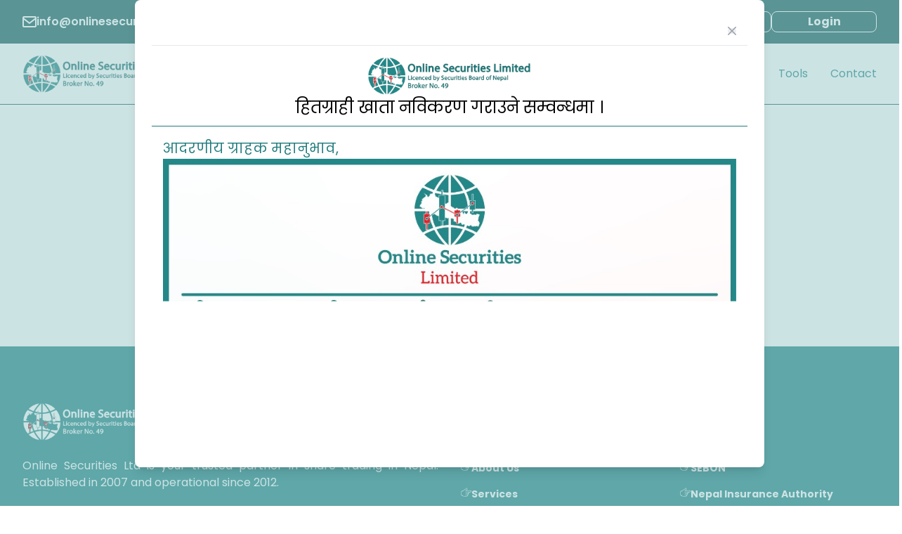

--- FILE ---
content_type: text/html;charset=utf-8
request_url: https://onlinesecurities.com.np/news/online-securities-dhangadi
body_size: 16704
content:
<!DOCTYPE html><html  data-capo=""><head><meta charset="utf-8">
<meta name="viewport" content="width=device-width, initial-scale=1">
<title>Online Securities</title>
<style>@import url("https://fonts.googleapis.com/css2?family=Caveat:wght@400..700&family=Dancing+Script:wght@400..700&family=Inter:ital,opsz,wght@0,14..32,100..900;1,14..32,100..900&family=Playfair+Display:ital,wght@0,400..900;1,400..900&family=Plus+Jakarta+Sans:ital,wght@0,200..800;1,200..800&family=Poppins:ital,wght@0,100;0,200;0,300;0,400;0,500;0,600;0,700;0,800;0,900;1,100;1,200;1,300;1,400;1,500;1,600;1,700;1,800;1,900&family=Public+Sans:ital,wght@0,100..900;1,100..900&display=swap");@import url("https://fonts.googleapis.com/css2?family=Poppins:ital,wght@0,100;0,200;0,300;0,400;0,500;0,600;0,700;0,800;0,900;1,100;1,200;1,300;1,400;1,500;1,600;1,700;1,800;1,900&display=swap");*,:after,:before{--tw-border-spacing-x:0;--tw-border-spacing-y:0;--tw-translate-x:0;--tw-translate-y:0;--tw-rotate:0;--tw-skew-x:0;--tw-skew-y:0;--tw-scale-x:1;--tw-scale-y:1;--tw-pan-x: ;--tw-pan-y: ;--tw-pinch-zoom: ;--tw-scroll-snap-strictness:proximity;--tw-gradient-from-position: ;--tw-gradient-via-position: ;--tw-gradient-to-position: ;--tw-ordinal: ;--tw-slashed-zero: ;--tw-numeric-figure: ;--tw-numeric-spacing: ;--tw-numeric-fraction: ;--tw-ring-inset: ;--tw-ring-offset-width:0px;--tw-ring-offset-color:#fff;--tw-ring-color:rgba(59,130,246,.5);--tw-ring-offset-shadow:0 0 #0000;--tw-ring-shadow:0 0 #0000;--tw-shadow:0 0 #0000;--tw-shadow-colored:0 0 #0000;--tw-blur: ;--tw-brightness: ;--tw-contrast: ;--tw-grayscale: ;--tw-hue-rotate: ;--tw-invert: ;--tw-saturate: ;--tw-sepia: ;--tw-drop-shadow: ;--tw-backdrop-blur: ;--tw-backdrop-brightness: ;--tw-backdrop-contrast: ;--tw-backdrop-grayscale: ;--tw-backdrop-hue-rotate: ;--tw-backdrop-invert: ;--tw-backdrop-opacity: ;--tw-backdrop-saturate: ;--tw-backdrop-sepia: ;--tw-contain-size: ;--tw-contain-layout: ;--tw-contain-paint: ;--tw-contain-style: }::backdrop{--tw-border-spacing-x:0;--tw-border-spacing-y:0;--tw-translate-x:0;--tw-translate-y:0;--tw-rotate:0;--tw-skew-x:0;--tw-skew-y:0;--tw-scale-x:1;--tw-scale-y:1;--tw-pan-x: ;--tw-pan-y: ;--tw-pinch-zoom: ;--tw-scroll-snap-strictness:proximity;--tw-gradient-from-position: ;--tw-gradient-via-position: ;--tw-gradient-to-position: ;--tw-ordinal: ;--tw-slashed-zero: ;--tw-numeric-figure: ;--tw-numeric-spacing: ;--tw-numeric-fraction: ;--tw-ring-inset: ;--tw-ring-offset-width:0px;--tw-ring-offset-color:#fff;--tw-ring-color:rgba(59,130,246,.5);--tw-ring-offset-shadow:0 0 #0000;--tw-ring-shadow:0 0 #0000;--tw-shadow:0 0 #0000;--tw-shadow-colored:0 0 #0000;--tw-blur: ;--tw-brightness: ;--tw-contrast: ;--tw-grayscale: ;--tw-hue-rotate: ;--tw-invert: ;--tw-saturate: ;--tw-sepia: ;--tw-drop-shadow: ;--tw-backdrop-blur: ;--tw-backdrop-brightness: ;--tw-backdrop-contrast: ;--tw-backdrop-grayscale: ;--tw-backdrop-hue-rotate: ;--tw-backdrop-invert: ;--tw-backdrop-opacity: ;--tw-backdrop-saturate: ;--tw-backdrop-sepia: ;--tw-contain-size: ;--tw-contain-layout: ;--tw-contain-paint: ;--tw-contain-style: }
/*! tailwindcss v3.4.15 | MIT License | https://tailwindcss.com*/*,:after,:before{border:0 solid #e5e7eb;box-sizing:border-box}:after,:before{--tw-content:""}:host,html{line-height:1.5;-webkit-text-size-adjust:100%;font-family:Poppins,ui-sans-serif,system-ui;font-feature-settings:normal;font-variation-settings:normal;-moz-tab-size:4;-o-tab-size:4;tab-size:4;-webkit-tap-highlight-color:transparent}body{line-height:inherit;margin:0}hr{border-top-width:1px;color:inherit;height:0}abbr:where([title]){-webkit-text-decoration:underline dotted;text-decoration:underline dotted}h1,h2,h3,h4,h5,h6{font-size:inherit;font-weight:inherit}a{color:inherit;text-decoration:inherit}b,strong{font-weight:bolder}code,kbd,pre,samp{font-family:ui-monospace,SFMono-Regular,Menlo,Monaco,Consolas,Liberation Mono,Courier New,monospace;font-feature-settings:normal;font-size:1em;font-variation-settings:normal}small{font-size:80%}sub,sup{font-size:75%;line-height:0;position:relative;vertical-align:baseline}sub{bottom:-.25em}sup{top:-.5em}table{border-collapse:collapse;border-color:inherit;text-indent:0}button,input,optgroup,select,textarea{color:inherit;font-family:inherit;font-feature-settings:inherit;font-size:100%;font-variation-settings:inherit;font-weight:inherit;letter-spacing:inherit;line-height:inherit;margin:0;padding:0}button,select{text-transform:none}button,input:where([type=button]),input:where([type=reset]),input:where([type=submit]){-webkit-appearance:button;background-color:transparent;background-image:none}:-moz-focusring{outline:auto}:-moz-ui-invalid{box-shadow:none}progress{vertical-align:baseline}::-webkit-inner-spin-button,::-webkit-outer-spin-button{height:auto}[type=search]{-webkit-appearance:textfield;outline-offset:-2px}::-webkit-search-decoration{-webkit-appearance:none}::-webkit-file-upload-button{-webkit-appearance:button;font:inherit}summary{display:list-item}blockquote,dd,dl,figure,h1,h2,h3,h4,h5,h6,hr,p,pre{margin:0}fieldset{margin:0}fieldset,legend{padding:0}menu,ol,ul{list-style:none;margin:0;padding:0}dialog{padding:0}textarea{resize:vertical}input::-moz-placeholder,textarea::-moz-placeholder{color:#9ca3af;opacity:1}input::placeholder,textarea::placeholder{color:#9ca3af;opacity:1}[role=button],button{cursor:pointer}:disabled{cursor:default}audio,canvas,embed,iframe,img,object,svg,video{display:block;vertical-align:middle}img,video{height:auto;max-width:100%}[hidden]:where(:not([hidden=until-found])){display:none}.container{width:100%}@media (min-width:480px){.container{max-width:480px}}@media (min-width:600px){.container{max-width:600px}}@media (min-width:640px){.container{max-width:640px}}@media (min-width:768px){.container{max-width:768px}}@media (min-width:1024px){.container{max-width:1024px}}@media (min-width:1280px){.container{max-width:1280px}}@media (min-width:1536px){.container{max-width:1536px}}.sr-only{height:1px;margin:-1px;overflow:hidden;padding:0;position:absolute;width:1px;clip:rect(0,0,0,0);border-width:0;white-space:nowrap}.pointer-events-none{pointer-events:none}.invisible{visibility:hidden}.collapse{visibility:collapse}.fixed{position:fixed}.absolute{position:absolute}.relative{position:relative}.sticky{position:sticky}.inset-0{inset:0}.inset-y-0{bottom:0;top:0}.bottom-2\.5{bottom:.625rem}.end-2\.5{inset-inline-end:.625rem}.left-0{left:0}.left-\[22\%\]{left:22%}.right-0{right:0}.start-0{inset-inline-start:0}.top-0{top:0}.top-\[-10\]{top:-10}.-z-10{z-index:-10}.z-10{z-index:10}.z-40{z-index:40}.z-50{z-index:50}.col-span-1{grid-column:span 1/span 1}.col-span-2{grid-column:span 2/span 2}.col-span-3{grid-column:span 3/span 3}.float-right{float:right}.mx-auto{margin-left:auto;margin-right:auto}.my-10{margin-bottom:2.5rem;margin-top:2.5rem}.my-2{margin-bottom:.5rem;margin-top:.5rem}.my-4{margin-bottom:1rem;margin-top:1rem}.my-6{margin-bottom:1.5rem;margin-top:1.5rem}.mb-1{margin-bottom:.25rem}.mb-10{margin-bottom:2.5rem}.mb-12{margin-bottom:3rem}.mb-14{margin-bottom:3.5rem}.mb-2{margin-bottom:.5rem}.mb-20{margin-bottom:5rem}.mb-3{margin-bottom:.75rem}.mb-4{margin-bottom:1rem}.mb-6{margin-bottom:1.5rem}.mb-\[8rem\]{margin-bottom:8rem}.me-2{margin-inline-end:.5rem}.ml-2{margin-left:.5rem}.mr-1{margin-right:.25rem}.mr-2{margin-right:.5rem}.mr-4{margin-right:1rem}.mr-6{margin-right:1.5rem}.ms-2{margin-inline-start:.5rem}.mt-1{margin-top:.25rem}.mt-10{margin-top:2.5rem}.mt-12{margin-top:3rem}.mt-2{margin-top:.5rem}.mt-20{margin-top:5rem}.mt-3{margin-top:.75rem}.mt-4{margin-top:1rem}.mt-5{margin-top:1.25rem}.mt-6{margin-top:1.5rem}.mt-\[10px\]{margin-top:10px}.mt-\[150px\]{margin-top:150px}.block{display:block}.inline-block{display:inline-block}.flex{display:flex}.inline-flex{display:inline-flex}.table{display:table}.grid{display:grid}.hidden{display:none}.h-10{height:2.5rem}.h-2{height:.5rem}.h-24{height:6rem}.h-3{height:.75rem}.h-4{height:1rem}.h-5{height:1.25rem}.h-8{height:2rem}.h-\[10px\]{height:10px}.h-\[30px\]{height:30px}.h-\[40px\]{height:40px}.h-\[42px\]{height:42px}.h-\[44px\]{height:44px}.h-\[700px\]{height:700px}.h-\[70vh\]{height:70vh}.h-auto{height:auto}.h-full{height:100%}.max-h-\[100px\]{max-height:100px}.max-h-\[150px\]{max-height:150px}.max-h-\[200px\]{max-height:200px}.max-h-\[250px\]{max-height:250px}.max-h-\[262px\]{max-height:262px}.max-h-\[266px\]{max-height:266px}.max-h-\[295px\]{max-height:295px}.max-h-\[44px\]{max-height:44px}.max-h-\[48px\]{max-height:48px}.min-h-\[100px\]{min-height:100px}.min-h-\[150px\]{min-height:150px}.min-h-\[200px\]{min-height:200px}.min-h-\[262px\]{min-height:262px}.min-h-\[266px\]{min-height:266px}.min-h-\[295px\]{min-height:295px}.min-h-\[300px\]{min-height:300px}.min-h-\[44px\]{min-height:44px}.min-h-\[48px\]{min-height:48px}.min-h-screen{min-height:100vh}.w-10{width:2.5rem}.w-24{width:6rem}.w-3{width:.75rem}.w-4{width:1rem}.w-44{width:11rem}.w-5{width:1.25rem}.w-8{width:2rem}.w-80{width:20rem}.w-\[145px\]{width:145px}.w-\[150px\]{width:150px}.w-\[220px\]{width:220px}.w-\[320px\]{width:320px}.w-\[44px\]{width:44px}.w-full{width:100%}.min-w-\[44px\]{min-width:44px}.min-w-\[48px\]{min-width:48px}.max-w-4xl{max-width:56rem}.max-w-\[150px\]{max-width:150px}.max-w-\[44px\]{max-width:44px}.max-w-\[48px\]{max-width:48px}.max-w-lg{max-width:32rem}.max-w-md{max-width:28rem}.max-w-screen-lg{max-width:1024px}.max-w-screen-xl{max-width:1280px}.grow{flex-grow:1}.border-collapse{border-collapse:collapse}.origin-center{transform-origin:center}.translate-y-0{--tw-translate-y:0px}.translate-y-0,.translate-y-6{transform:translate(var(--tw-translate-x),var(--tw-translate-y)) rotate(var(--tw-rotate)) skewX(var(--tw-skew-x)) skewY(var(--tw-skew-y)) scaleX(var(--tw-scale-x)) scaleY(var(--tw-scale-y))}.translate-y-6{--tw-translate-y:1.5rem}.transform{transform:translate(var(--tw-translate-x),var(--tw-translate-y)) rotate(var(--tw-rotate)) skewX(var(--tw-skew-x)) skewY(var(--tw-skew-y)) scaleX(var(--tw-scale-x)) scaleY(var(--tw-scale-y))}.cursor-pointer{cursor:pointer}.select-none{-webkit-user-select:none;-moz-user-select:none;user-select:none}.resize{resize:both}.list-inside{list-style-position:inside}.list-decimal{list-style-type:decimal}.list-disc{list-style-type:disc}.grid-cols-1{grid-template-columns:repeat(1,minmax(0,1fr))}.flex-row{flex-direction:row}.flex-col{flex-direction:column}.flex-wrap{flex-wrap:wrap}.items-start{align-items:flex-start}.items-center{align-items:center}.justify-end{justify-content:flex-end}.justify-center{justify-content:center}.justify-between{justify-content:space-between}.justify-around{justify-content:space-around}.gap-0{gap:0}.gap-10{gap:2.5rem}.gap-2{gap:.5rem}.gap-3{gap:.75rem}.gap-4{gap:1rem}.gap-5{gap:1.25rem}.gap-6{gap:1.5rem}.gap-\[30px\]{gap:30px}.gap-\[48px\]{gap:48px}.space-x-3>:not([hidden])~:not([hidden]){--tw-space-x-reverse:0;margin-left:calc(.75rem*(1 - var(--tw-space-x-reverse)));margin-right:calc(.75rem*var(--tw-space-x-reverse))}.space-y-1>:not([hidden])~:not([hidden]){--tw-space-y-reverse:0;margin-bottom:calc(.25rem*var(--tw-space-y-reverse));margin-top:calc(.25rem*(1 - var(--tw-space-y-reverse)))}.space-y-4>:not([hidden])~:not([hidden]){--tw-space-y-reverse:0;margin-bottom:calc(1rem*var(--tw-space-y-reverse));margin-top:calc(1rem*(1 - var(--tw-space-y-reverse)))}.divide-y>:not([hidden])~:not([hidden]){--tw-divide-y-reverse:0;border-bottom-width:calc(1px*var(--tw-divide-y-reverse));border-top-width:calc(1px*(1 - var(--tw-divide-y-reverse)))}.divide-gray-100>:not([hidden])~:not([hidden]){--tw-divide-opacity:1;border-color:rgb(243 244 246/var(--tw-divide-opacity,1))}.overflow-hidden{overflow:hidden}.overflow-x-auto{overflow-x:auto}.whitespace-nowrap{white-space:nowrap}.rounded{border-radius:.25rem}.rounded-\[12px\]{border-radius:12px}.rounded-\[16px\]{border-radius:16px}.rounded-\[8px\]{border-radius:8px}.rounded-full{border-radius:9999px}.rounded-lg{border-radius:.5rem}.rounded-md{border-radius:.375rem}.rounded-xl{border-radius:.75rem}.rounded-s{border-end-start-radius:.25rem;border-start-start-radius:.25rem}.rounded-t{border-top-left-radius:.25rem;border-top-right-radius:.25rem}.rounded-bl-\[12px\]{border-bottom-left-radius:12px}.rounded-br-\[12px\]{border-bottom-right-radius:12px}.rounded-tl-\[12px\]{border-top-left-radius:12px}.rounded-tr-\[12px\]{border-top-right-radius:12px}.border{border-width:1px}.border-2{border-width:2px}.border-b{border-bottom-width:1px}.border-b-2{border-bottom-width:2px}.border-b-4{border-bottom-width:4px}.border-b-\[12px\]{border-bottom-width:12px}.border-l{border-left-width:1px}.border-r{border-right-width:1px}.border-t{border-top-width:1px}.border-\[\#4FA0A1\]{--tw-border-opacity:1;border-color:rgb(79 160 161/var(--tw-border-opacity,1))}.border-\[\#666D8D\]{--tw-border-opacity:1;border-color:rgb(102 109 141/var(--tw-border-opacity,1))}.border-\[\#858585\]{--tw-border-opacity:1;border-color:rgb(133 133 133/var(--tw-border-opacity,1))}.border-\[\#C4C7D3\]{--tw-border-opacity:1;border-color:rgb(196 199 211/var(--tw-border-opacity,1))}.border-\[\#ccc\]{--tw-border-opacity:1;border-color:rgb(204 204 204/var(--tw-border-opacity,1))}.border-accent{border-color:##1A6161}.border-black{--tw-border-opacity:1;border-color:rgb(0 0 0/var(--tw-border-opacity,1))}.border-gray-100{--tw-border-opacity:1;border-color:rgb(243 244 246/var(--tw-border-opacity,1))}.border-gray-300{--tw-border-opacity:1;border-color:rgb(209 213 219/var(--tw-border-opacity,1))}.border-primary5{--tw-border-opacity:1;border-color:rgb(80 160 161/var(--tw-border-opacity,1))}.border-primary8{--tw-border-opacity:1;border-color:rgb(26 97 97/var(--tw-border-opacity,1))}.border-secondary1{--tw-border-opacity:1;border-color:rgb(33 124 125/var(--tw-border-opacity,1))}.border-transparent{border-color:transparent}.border-white{--tw-border-opacity:1;border-color:rgb(255 255 255/var(--tw-border-opacity,1))}.border-b-primary9{--tw-border-opacity:1;border-bottom-color:rgb(20 75 75/var(--tw-border-opacity,1))}.bg-\[\#2B868A\]{--tw-bg-opacity:1;background-color:rgb(43 134 138/var(--tw-bg-opacity,1))}.bg-black{--tw-bg-opacity:1;background-color:rgb(0 0 0/var(--tw-bg-opacity,1))}.bg-gray-100{--tw-bg-opacity:1;background-color:rgb(243 244 246/var(--tw-bg-opacity,1))}.bg-gray-50{--tw-bg-opacity:1;background-color:rgb(249 250 251/var(--tw-bg-opacity,1))}.bg-primary1{--tw-bg-opacity:1;background-color:rgb(233 243 243/var(--tw-bg-opacity,1))}.bg-primary3{--tw-bg-opacity:1;background-color:rgb(154 200 201/var(--tw-bg-opacity,1))}.bg-primary5{--tw-bg-opacity:1;background-color:rgb(80 160 161/var(--tw-bg-opacity,1))}.bg-primary6{--tw-bg-opacity:1;background-color:rgb(36 136 137/var(--tw-bg-opacity,1))}.bg-primary7{--tw-bg-opacity:1;background-color:rgb(33 124 125/var(--tw-bg-opacity,1))}.bg-primary8{--tw-bg-opacity:1;background-color:rgb(26 97 97/var(--tw-bg-opacity,1))}.bg-primary9{--tw-bg-opacity:1;background-color:rgb(20 75 75/var(--tw-bg-opacity,1))}.bg-red-500{--tw-bg-opacity:1;background-color:rgb(239 68 68/var(--tw-bg-opacity,1))}.bg-secondary1{--tw-bg-opacity:1;background-color:rgb(33 124 125/var(--tw-bg-opacity,1))}.bg-transparent{background-color:transparent}.bg-white{--tw-bg-opacity:1;background-color:rgb(255 255 255/var(--tw-bg-opacity,1))}.bg-opacity-50{--tw-bg-opacity:0.5}.bg-\[url\(\'\/images\/aboutus\.png\'\)\]{background-image:url(/images/aboutus.png)}.bg-\[url\(\'\/images\/contact\.png\'\)\]{background-image:url(/images/contact.png)}.bg-\[url\(\'\/images\/download\.png\'\)\]{background-image:url(/images/download.png)}.bg-\[url\(\'\/images\/insight\.png\'\)\]{background-image:url(/images/insight.png)}.bg-\[url\(\'\/images\/service\.png\'\)\]{background-image:url(/images/service.png)}.bg-\[url\(\'\/images\/tms\.png\'\)\]{background-image:url(/images/tms.png)}.bg-cover{background-size:cover}.object-cover{-o-object-fit:cover;object-fit:cover}.p-2{padding:.5rem}.p-3{padding:.75rem}.p-4{padding:1rem}.p-6{padding:1.5rem}.p-8{padding:2rem}.p-\[20px\]{padding:20px}.p-\[24px\]{padding:24px}.px-2{padding-left:.5rem;padding-right:.5rem}.px-3{padding-left:.75rem;padding-right:.75rem}.px-4{padding-left:1rem;padding-right:1rem}.px-5{padding-left:1.25rem;padding-right:1.25rem}.px-6{padding-left:1.5rem;padding-right:1.5rem}.px-8{padding-left:2rem;padding-right:2rem}.px-\[14px\]{padding-left:14px;padding-right:14px}.py-1{padding-bottom:.25rem;padding-top:.25rem}.py-10{padding-bottom:2.5rem;padding-top:2.5rem}.py-12{padding-bottom:3rem;padding-top:3rem}.py-16{padding-bottom:4rem;padding-top:4rem}.py-2{padding-bottom:.5rem;padding-top:.5rem}.py-3{padding-bottom:.75rem;padding-top:.75rem}.py-4{padding-bottom:1rem;padding-top:1rem}.py-5{padding-bottom:1.25rem;padding-top:1.25rem}.py-6{padding-bottom:1.5rem;padding-top:1.5rem}.py-\[8px\]{padding-bottom:8px;padding-top:8px}.pb-2{padding-bottom:.5rem}.ps-10{padding-inline-start:2.5rem}.ps-3{padding-inline-start:.75rem}.text-left{text-align:left}.text-center{text-align:center}.text-justify{text-align:justify}.text-end{text-align:end}.font-dancing{font-family:Dancing Script}.text-\[0\.8rem\]{font-size:.8rem}.text-\[1\.5rem\]{font-size:1.5rem}.text-\[13px\]{font-size:13px}.text-base{font-size:1rem;line-height:1.5rem}.text-display1{font-size:55px;line-height:80px}.text-display2{font-size:48px;line-height:72px}.text-heading1{font-size:32px;line-height:48px}.text-heading2{font-size:24px;line-height:36px}.text-heading3{font-size:20px;line-height:30px}.text-heading4{font-size:16px;line-height:24px}.text-heading5{font-size:14px;line-height:21px}.text-paragraph1{font-size:16px;line-height:24px}.text-sm{font-size:.875rem;line-height:1.25rem}.text-xl{font-size:1.25rem;line-height:1.75rem}.font-bold{font-weight:700}.font-medium{font-weight:400}.font-semibold{font-weight:600}.leading-\[60px\]{line-height:60px}.text-\[\#0F1A46\]{--tw-text-opacity:1;color:rgb(15 26 70/var(--tw-text-opacity,1))}.text-\[\#2B868A\]{--tw-text-opacity:1;color:rgb(43 134 138/var(--tw-text-opacity,1))}.text-\[\#4D4D4D\]{--tw-text-opacity:1;color:rgb(77 77 77/var(--tw-text-opacity,1))}.text-\[\#DBDBDB\]{--tw-text-opacity:1;color:rgb(219 219 219/var(--tw-text-opacity,1))}.text-\[\#F35B4F\]{--tw-text-opacity:1;color:rgb(243 91 79/var(--tw-text-opacity,1))}.text-\[\#fff\]{--tw-text-opacity:1;color:rgb(255 255 255/var(--tw-text-opacity,1))}.text-\[900\]{color:900}.text-\[red\]{--tw-text-opacity:1;color:rgb(255 0 0/var(--tw-text-opacity,1))}.text-black{--tw-text-opacity:1;color:rgb(0 0 0/var(--tw-text-opacity,1))}.text-blue-500{--tw-text-opacity:1;color:rgb(59 130 246/var(--tw-text-opacity,1))}.text-blue-600{--tw-text-opacity:1;color:rgb(37 99 235/var(--tw-text-opacity,1))}.text-gray-400{--tw-text-opacity:1;color:rgb(156 163 175/var(--tw-text-opacity,1))}.text-gray-600{--tw-text-opacity:1;color:rgb(75 85 99/var(--tw-text-opacity,1))}.text-gray-700{--tw-text-opacity:1;color:rgb(55 65 81/var(--tw-text-opacity,1))}.text-gray-800{--tw-text-opacity:1;color:rgb(31 41 55/var(--tw-text-opacity,1))}.text-gray-900{--tw-text-opacity:1;color:rgb(17 24 39/var(--tw-text-opacity,1))}.text-primary5{--tw-text-opacity:1;color:rgb(80 160 161/var(--tw-text-opacity,1))}.text-primary6{--tw-text-opacity:1;color:rgb(36 136 137/var(--tw-text-opacity,1))}.text-primary9{--tw-text-opacity:1;color:rgb(20 75 75/var(--tw-text-opacity,1))}.text-red-500{--tw-text-opacity:1;color:rgb(239 68 68/var(--tw-text-opacity,1))}.text-red-600{--tw-text-opacity:1;color:rgb(220 38 38/var(--tw-text-opacity,1))}.text-secondary1{--tw-text-opacity:1;color:rgb(33 124 125/var(--tw-text-opacity,1))}.text-white{--tw-text-opacity:1;color:rgb(255 255 255/var(--tw-text-opacity,1))}.opacity-0{opacity:0}.opacity-100{opacity:1}.opacity-60{opacity:.6}.opacity-90{opacity:.9}.shadow{--tw-shadow:0 1px 3px 0 rgba(0,0,0,.1),0 1px 2px -1px rgba(0,0,0,.1);--tw-shadow-colored:0 1px 3px 0 var(--tw-shadow-color),0 1px 2px -1px var(--tw-shadow-color)}.shadow,.shadow-lg{box-shadow:var(--tw-ring-offset-shadow,0 0 #0000),var(--tw-ring-shadow,0 0 #0000),var(--tw-shadow)}.shadow-lg{--tw-shadow:0 10px 15px -3px rgba(0,0,0,.1),0 4px 6px -4px rgba(0,0,0,.1);--tw-shadow-colored:0 10px 15px -3px var(--tw-shadow-color),0 4px 6px -4px var(--tw-shadow-color)}.shadow-md{--tw-shadow:0 4px 6px -1px rgba(0,0,0,.1),0 2px 4px -2px rgba(0,0,0,.1);--tw-shadow-colored:0 4px 6px -1px var(--tw-shadow-color),0 2px 4px -2px var(--tw-shadow-color);box-shadow:var(--tw-ring-offset-shadow,0 0 #0000),var(--tw-ring-shadow,0 0 #0000),var(--tw-shadow)}.transition{transition-duration:.15s;transition-property:color,background-color,border-color,text-decoration-color,fill,stroke,opacity,box-shadow,transform,filter,-webkit-backdrop-filter;transition-property:color,background-color,border-color,text-decoration-color,fill,stroke,opacity,box-shadow,transform,filter,backdrop-filter;transition-property:color,background-color,border-color,text-decoration-color,fill,stroke,opacity,box-shadow,transform,filter,backdrop-filter,-webkit-backdrop-filter;transition-timing-function:cubic-bezier(.4,0,.2,1)}.transition-all{transition-duration:.15s;transition-property:all;transition-timing-function:cubic-bezier(.4,0,.2,1)}.duration-200{transition-duration:.2s}.duration-300{transition-duration:.3s}.ease-in{transition-timing-function:cubic-bezier(.4,0,1,1)}.ease-in-out{transition-timing-function:cubic-bezier(.4,0,.2,1)}.ease-linear{transition-timing-function:linear}.ease-out{transition-timing-function:cubic-bezier(0,0,.2,1)}#app{font-family:Poppins,ui-sans-serif,system-ui;min-height:100vh}.first-letter\:mr-2:first-letter{margin-right:.5rem}.first-letter\:font-dancing:first-letter{font-family:Dancing Script}.first-letter\:text-5xl:first-letter{font-size:3rem;line-height:1}.first-letter\:font-bold:first-letter{font-weight:700}.first-letter\:text-primary9:first-letter{--tw-text-opacity:1;color:rgb(20 75 75/var(--tw-text-opacity,1))}.hover\:scale-105:hover{--tw-scale-x:1.05;--tw-scale-y:1.05;transform:translate(var(--tw-translate-x),var(--tw-translate-y)) rotate(var(--tw-rotate)) skewX(var(--tw-skew-x)) skewY(var(--tw-skew-y)) scaleX(var(--tw-scale-x)) scaleY(var(--tw-scale-y))}.hover\:rounded-none:hover{border-radius:0}.hover\:border:hover{border-width:1px}.hover\:border-b-2:hover{border-bottom-width:2px}.hover\:border-primary5:hover{--tw-border-opacity:1;border-color:rgb(80 160 161/var(--tw-border-opacity,1))}.hover\:border-primary9:hover{--tw-border-opacity:1;border-color:rgb(20 75 75/var(--tw-border-opacity,1))}.hover\:border-white:hover{--tw-border-opacity:1;border-color:rgb(255 255 255/var(--tw-border-opacity,1))}.hover\:bg-\[\#ccc\]:hover{--tw-bg-opacity:1;background-color:rgb(204 204 204/var(--tw-bg-opacity,1))}.hover\:bg-gray-200:hover{--tw-bg-opacity:1;background-color:rgb(229 231 235/var(--tw-bg-opacity,1))}.hover\:bg-primary1:hover{--tw-bg-opacity:1;background-color:rgb(233 243 243/var(--tw-bg-opacity,1))}.hover\:bg-primary5:hover{--tw-bg-opacity:1;background-color:rgb(80 160 161/var(--tw-bg-opacity,1))}.hover\:bg-primary7:hover{--tw-bg-opacity:1;background-color:rgb(33 124 125/var(--tw-bg-opacity,1))}.hover\:bg-red-700:hover{--tw-bg-opacity:1;background-color:rgb(185 28 28/var(--tw-bg-opacity,1))}.hover\:bg-transparent:hover{background-color:transparent}.hover\:bg-white:hover{--tw-bg-opacity:1;background-color:rgb(255 255 255/var(--tw-bg-opacity,1))}.hover\:text-black:hover{--tw-text-opacity:1;color:rgb(0 0 0/var(--tw-text-opacity,1))}.hover\:text-primary1:hover{--tw-text-opacity:1;color:rgb(233 243 243/var(--tw-text-opacity,1))}.hover\:text-primary3:hover{--tw-text-opacity:1;color:rgb(154 200 201/var(--tw-text-opacity,1))}.hover\:text-primary5:hover{--tw-text-opacity:1;color:rgb(80 160 161/var(--tw-text-opacity,1))}.hover\:text-primary9:hover{--tw-text-opacity:1;color:rgb(20 75 75/var(--tw-text-opacity,1))}.hover\:text-white:hover{--tw-text-opacity:1;color:rgb(255 255 255/var(--tw-text-opacity,1))}.hover\:shadow-lg:hover{--tw-shadow:0 10px 15px -3px rgba(0,0,0,.1),0 4px 6px -4px rgba(0,0,0,.1);--tw-shadow-colored:0 10px 15px -3px var(--tw-shadow-color),0 4px 6px -4px var(--tw-shadow-color);box-shadow:var(--tw-ring-offset-shadow,0 0 #0000),var(--tw-ring-shadow,0 0 #0000),var(--tw-shadow)}.focus\:border-primary1:focus{--tw-border-opacity:1;border-color:rgb(233 243 243/var(--tw-border-opacity,1))}.focus\:outline-none:focus{outline:2px solid transparent;outline-offset:2px}.focus\:ring-2:focus{--tw-ring-offset-shadow:var(--tw-ring-inset) 0 0 0 var(--tw-ring-offset-width) var(--tw-ring-offset-color);--tw-ring-shadow:var(--tw-ring-inset) 0 0 0 calc(2px + var(--tw-ring-offset-width)) var(--tw-ring-color)}.focus\:ring-2:focus,.focus\:ring-4:focus{box-shadow:var(--tw-ring-offset-shadow),var(--tw-ring-shadow),var(--tw-shadow,0 0 #0000)}.focus\:ring-4:focus{--tw-ring-offset-shadow:var(--tw-ring-inset) 0 0 0 var(--tw-ring-offset-width) var(--tw-ring-offset-color);--tw-ring-shadow:var(--tw-ring-inset) 0 0 0 calc(4px + var(--tw-ring-offset-width)) var(--tw-ring-color)}.focus\:ring-blue-300:focus{--tw-ring-opacity:1;--tw-ring-color:rgb(147 197 253/var(--tw-ring-opacity,1))}.focus\:ring-blue-500:focus{--tw-ring-opacity:1;--tw-ring-color:rgb(59 130 246/var(--tw-ring-opacity,1))}.focus\:ring-gray-200:focus{--tw-ring-opacity:1;--tw-ring-color:rgb(229 231 235/var(--tw-ring-opacity,1))}.focus\:ring-primary1:focus{--tw-ring-opacity:1;--tw-ring-color:rgb(233 243 243/var(--tw-ring-opacity,1))}.focus\:ring-primary5:focus{--tw-ring-opacity:1;--tw-ring-color:rgb(80 160 161/var(--tw-ring-opacity,1))}.focus\:ring-primary7:focus{--tw-ring-opacity:1;--tw-ring-color:rgb(33 124 125/var(--tw-ring-opacity,1))}.group:hover .group-hover\:visible{visibility:visible}.group:hover .group-hover\:scale-105{--tw-scale-x:1.05;--tw-scale-y:1.05;transform:translate(var(--tw-translate-x),var(--tw-translate-y)) rotate(var(--tw-rotate)) skewX(var(--tw-skew-x)) skewY(var(--tw-skew-y)) scaleX(var(--tw-scale-x)) scaleY(var(--tw-scale-y))}.group:hover .group-hover\:opacity-100{opacity:1}@media not all and (min-width:768px){.max-md\:sr-only{height:1px;margin:-1px;overflow:hidden;padding:0;position:absolute;width:1px;clip:rect(0,0,0,0);border-width:0;white-space:nowrap}.max-md\:flex-col{flex-direction:column}.max-md\:border-none{border-style:none}}@media (min-width:640px){.sm\:mt-0{margin-top:0}.sm\:w-auto{width:auto}.sm\:grid-cols-2{grid-template-columns:repeat(2,minmax(0,1fr))}.sm\:flex-row{flex-direction:row}.sm\:justify-start{justify-content:flex-start}.sm\:justify-end{justify-content:flex-end}.sm\:gap-6{gap:1.5rem}.sm\:p-4{padding:1rem}.sm\:px-8{padding-left:2rem;padding-right:2rem}}@media (min-width:768px){.md\:col-span-2{grid-column:span 2/span 2}.md\:mt-0{margin-top:0}.md\:block{display:block}.md\:hidden{display:none}.md\:w-auto{width:auto}.md\:grid-cols-1{grid-template-columns:repeat(1,minmax(0,1fr))}.md\:grid-cols-2{grid-template-columns:repeat(2,minmax(0,1fr))}.md\:flex-row{flex-direction:row}.md\:flex-col{flex-direction:column}.md\:gap-6{gap:1.5rem}.md\:space-x-8>:not([hidden])~:not([hidden]){--tw-space-x-reverse:0;margin-left:calc(2rem*(1 - var(--tw-space-x-reverse)));margin-right:calc(2rem*var(--tw-space-x-reverse))}.md\:border-0{border-width:0}.md\:bg-transparent{background-color:transparent}.md\:bg-white{--tw-bg-opacity:1;background-color:rgb(255 255 255/var(--tw-bg-opacity,1))}.md\:p-0{padding:0}.md\:px-12{padding-left:3rem;padding-right:3rem}.md\:px-7{padding-left:1.75rem;padding-right:1.75rem}.md\:px-\[14px\]{padding-left:14px;padding-right:14px}.md\:py-\[8px\]{padding-bottom:8px;padding-top:8px}.md\:text-base{font-size:1rem;line-height:1.5rem}.md\:text-black{--tw-text-opacity:1;color:rgb(0 0 0/var(--tw-text-opacity,1))}.md\:text-primary6{--tw-text-opacity:1;color:rgb(36 136 137/var(--tw-text-opacity,1))}.md\:text-white{--tw-text-opacity:1;color:rgb(255 255 255/var(--tw-text-opacity,1))}}@media (min-width:1024px){.lg\:absolute{position:absolute}.lg\:bottom-\[1rem\]{bottom:1rem}.lg\:col-span-1{grid-column:span 1/span 1}.lg\:col-span-2{grid-column:span 2/span 2}.lg\:mt-10{margin-top:2.5rem}.lg\:flex{display:flex}.lg\:hidden{display:none}.lg\:w-\[35rem\]{width:35rem}.lg\:max-w-screen-xl{max-width:1280px}.lg\:grid-cols-2{grid-template-columns:repeat(2,minmax(0,1fr))}.lg\:grid-cols-3{grid-template-columns:repeat(3,minmax(0,1fr))}.lg\:grid-cols-5{grid-template-columns:repeat(5,minmax(0,1fr))}.lg\:flex-row{flex-direction:row}.lg\:flex-wrap{flex-wrap:wrap}.lg\:gap-10{gap:2.5rem}.lg\:gap-8{gap:2rem}.lg\:rounded-bl-none{border-bottom-left-radius:0}.lg\:rounded-tl-none{border-top-left-radius:0}.lg\:px-8{padding-left:2rem;padding-right:2rem}.lg\:text-end{text-align:end}}@media (min-width:1280px){.xl\:grid-cols-2{grid-template-columns:repeat(2,minmax(0,1fr))}.xl\:grid-cols-4{grid-template-columns:repeat(4,minmax(0,1fr))}}@media (min-width:1536px){.\32xl\:grid-cols-2{grid-template-columns:repeat(2,minmax(0,1fr))}.\32xl\:grid-cols-5{grid-template-columns:repeat(5,minmax(0,1fr))}}.rtl\:space-x-reverse:where([dir=rtl],[dir=rtl] *)>:not([hidden])~:not([hidden]){--tw-space-x-reverse:1}@media (prefers-color-scheme:dark){.dark\:border-gray-600{--tw-border-opacity:1;border-color:rgb(75 85 99/var(--tw-border-opacity,1))}.dark\:border-primary1{--tw-border-opacity:1;border-color:rgb(233 243 243/var(--tw-border-opacity,1))}.dark\:bg-gray-700{--tw-bg-opacity:1;background-color:rgb(55 65 81/var(--tw-bg-opacity,1))}.dark\:text-gray-400{--tw-text-opacity:1;color:rgb(156 163 175/var(--tw-text-opacity,1))}.dark\:text-primary6{--tw-text-opacity:1;color:rgb(36 136 137/var(--tw-text-opacity,1))}.dark\:text-white{--tw-text-opacity:1;color:rgb(255 255 255/var(--tw-text-opacity,1))}.dark\:placeholder-primary1::-moz-placeholder{--tw-placeholder-opacity:1;color:rgb(233 243 243/var(--tw-placeholder-opacity,1))}.dark\:placeholder-primary1::placeholder{--tw-placeholder-opacity:1;color:rgb(233 243 243/var(--tw-placeholder-opacity,1))}.dark\:ring-offset-gray-800{--tw-ring-offset-color:#1f2937}.dark\:focus\:text-primary6:focus,.dark\:hover\:text-primary6:hover{--tw-text-opacity:1;color:rgb(36 136 137/var(--tw-text-opacity,1))}.dark\:focus\:ring-blue-600:focus{--tw-ring-opacity:1;--tw-ring-color:rgb(37 99 235/var(--tw-ring-opacity,1))}.dark\:focus\:ring-primary1:focus{--tw-ring-opacity:1;--tw-ring-color:rgb(233 243 243/var(--tw-ring-opacity,1))}}</style>
<style>:root{--vc-clr-primary:#000;--vc-clr-secondary:#090f207f;--vc-clr-white:#fff;--vc-icn-width:1.2em;--vc-nav-width:30px;--vc-nav-height:30px;--vc-nav-border-radius:0;--vc-nav-color:var(--vc-clr-primary);--vc-nav-color-hover:var(--vc-clr-secondary);--vc-nav-background:transparent;--vc-pgn-width:12px;--vc-pgn-height:4px;--vc-pgn-margin:4px;--vc-pgn-border-radius:0;--vc-pgn-background-color:var(--vc-clr-secondary);--vc-pgn-active-color:var(--vc-clr-primary)}.carousel{box-sizing:border-box;overscroll-behavior:none;position:relative;text-align:center;touch-action:pan-y}.carousel.is-dragging{touch-action:none}.carousel *{box-sizing:border-box}.carousel__track{display:flex;padding:0!important;position:relative}.carousel__viewport{overflow:hidden}.carousel__sr-only{height:1px;margin:-1px;overflow:hidden;padding:0;position:absolute;width:1px;clip:rect(0,0,0,0);border:0}.carousel__icon{height:var(--vc-icn-width);width:var(--vc-icn-width);fill:currentColor}.carousel__next,.carousel__prev{align-items:center;background:var(--vc-nav-background);border:0;border-radius:var(--vc-nav-border-radius);box-sizing:content-box;color:var(--vc-nav-color);cursor:pointer;display:flex;font-size:var(--vc-nav-height);height:var(--vc-nav-height);justify-content:center;margin:0 10px;padding:0;position:absolute;text-align:center;top:50%;transform:translateY(-50%);width:var(--vc-nav-width)}.carousel__next--disabled,.carousel__prev--disabled{cursor:not-allowed;opacity:.5}.carousel__prev{left:0}.carousel__next{right:0}.carousel--rtl .carousel__prev{left:auto;right:0}.carousel--rtl .carousel__next{left:0;right:auto}@media (hover:hover){.carousel__next:hover,.carousel__prev:hover{color:var(--vc-nav-color-hover)}}.carousel__pagination{display:flex;justify-content:center;line-height:0;list-style:none;margin:10px 0 0;padding:0}.carousel__pagination-button{background:transparent;border:0;cursor:pointer;display:block;margin:0;padding:var(--vc-pgn-margin)}.carousel__pagination-button:after{background-color:var(--vc-pgn-background-color);border-radius:var(--vc-pgn-border-radius);content:"";display:block;height:var(--vc-pgn-height);width:var(--vc-pgn-width)}.carousel__pagination-button--active:after{background-color:var(--vc-pgn-active-color)}@media(hover:hover){.carousel__pagination-button:hover:after{background-color:var(--vc-pgn-active-color)}}.carousel__slide{align-items:center;display:flex;flex-shrink:0;justify-content:center;margin:0;position:relative;scroll-snap-stop:auto;transform:translateZ(0)}</style>
<style>.search .search-input[data-v-02f46ab8]{border-radius:12px;height:40px;width:220px}.router-link-active span[data-v-02f46ab8]{border-bottom-width:2px;border-radius:0;--tw-border-opacity:1;border-bottom-color:rgb(20 75 75/var(--tw-border-opacity,1));--tw-text-opacity:1;color:rgb(20 75 75/var(--tw-text-opacity,1))}#search-mobile[data-v-02f46ab8]{width:100%!important}@media (max-width:640px){.top-nav .top-nav-child[data-v-02f46ab8]{gap:.25rem}.top-nav .top-nav-child .nav-left[data-v-02f46ab8]{display:flex;flex-direction:row}.top-nav .top-nav-child .nav-left span[data-v-02f46ab8]{font-size:13px}.bottom-nav[data-v-02f46ab8]{padding-bottom:0;padding-top:0}.nav-right[data-v-02f46ab8]{margin-top:0}}</style>
<style>@media (max-width:640px){.dropdown-wrapper[data-v-fd88c364]{left:22%}}</style>
<style>.search .search-input[data-v-0ef781a1]{border-radius:12px;height:40px;margin-top:1.5rem;width:100%}ul li[data-v-0ef781a1]{margin-left:0!important;margin-top:1rem}@media (max-width:640px){ul li svg[data-v-0ef781a1]{margin-top:10px}}</style>
<link rel="stylesheet" href="/_nuxt/entry.CbajgLqe.css" crossorigin>
<link rel="stylesheet" href="/_nuxt/default.DyuBIt6f.css" crossorigin>
<link rel="modulepreload" as="script" crossorigin href="/_nuxt/BP8QYHWo.js">
<link rel="modulepreload" as="script" crossorigin href="/_nuxt/D6plirOj.js">
<link rel="modulepreload" as="script" crossorigin href="/_nuxt/wm3S846Y.js">
<link rel="modulepreload" as="script" crossorigin href="/_nuxt/DtSHN5pu.js">
<link rel="modulepreload" as="script" crossorigin href="/_nuxt/qicLzYKh.js">
<link rel="modulepreload" as="script" crossorigin href="/_nuxt/c3wWNsHL.js">
<link rel="modulepreload" as="script" crossorigin href="/_nuxt/C78A0mYo.js">
<link rel="modulepreload" as="script" crossorigin href="/_nuxt/BD7reI9B.js">
<link rel="modulepreload" as="script" crossorigin href="/_nuxt/CmXLIsUK.js">
<link rel="prefetch" as="script" crossorigin href="/_nuxt/BTlKnM20.js">
<link rel="prefetch" as="script" crossorigin href="/_nuxt/DGkE7jYg.js">
<meta name="description" content="Online Securities.">
<link rel="icon" type="image/png" href="/images/fav.png">
<script type="module" src="/_nuxt/BP8QYHWo.js" crossorigin></script></head><body><div id="__nuxt"><div id="app"><div><div class="bg-white sticky top-0 z-10" data-v-02f46ab8><div class="top-nav py-2 bg-primary8" data-v-02f46ab8><div class="w-full px-5 sm:px-8 md:px-12 lg:px-8 max-w-screen-lg lg:max-w-screen-xl mx-auto" data-v-02f46ab8><!--[--><div class="top-nav-child flex flex-wrap justify-between items-center gap-4 md:gap-6" data-v-02f46ab8><div class="nav-left flex flex-col sm:flex-row gap-4 sm:gap-6" data-v-02f46ab8><div class="flex items-center gap-2" data-v-02f46ab8><span data-v-02f46ab8><svg width="20" height="16" viewBox="0 0 20 16" fill="none" xmlns="http://www.w3.org/2000/svg" data-v-02f46ab8><path d="M18 0H2C0.897 0 0 0.897 0 2V14C0 15.103 0.897 16 2 16H18C19.103 16 20 15.103 20 14V2C20 0.897 19.103 0 18 0ZM18 2V2.511L10 8.734L2 2.512V2H18ZM2 14V5.044L9.386 10.789C9.56111 10.9265 9.77733 11.0013 10 11.0013C10.2227 11.0013 10.4389 10.9265 10.614 10.789L18 5.044L18.002 14H2Z" fill="white" data-v-02f46ab8></path></svg></span><a href="/cdn-cgi/l/email-protection#5f363139301f30313336313a2c3a3c2a2d362b363a2c713c303271312f" data-v-02f46ab8><span class="text-white text-heading4 font-semibold" data-v-02f46ab8><span class="__cf_email__" data-cfemail="acc5c2cac3ecc3c2c0c5c2c9dfc9cfd9dec5d8c5c9df82cfc3c182c2dc">[email&#160;protected]</span></span></a></div><div class="flex items-center gap-2" data-v-02f46ab8><span data-v-02f46ab8><svg width="19" height="19" viewBox="0 0 19 19" fill="none" xmlns="http://www.w3.org/2000/svg" data-v-02f46ab8><path d="M17.8472 12.8557L13.4306 10.8766L13.4184 10.871C13.1892 10.7729 12.939 10.7336 12.6907 10.7565C12.4424 10.7794 12.2037 10.8639 11.9963 11.0022C11.9718 11.0184 11.9483 11.0359 11.9259 11.0547L9.64406 13.0001C8.19844 12.2979 6.70594 10.8166 6.00375 9.38974L7.95188 7.07318C7.97063 7.04974 7.98844 7.0263 8.00531 7.00099C8.14071 6.79409 8.22287 6.55692 8.24446 6.31059C8.26605 6.06427 8.22641 5.81642 8.12906 5.58912V5.57787L6.14438 1.1538C6.01569 0.856865 5.79443 0.609506 5.51361 0.448653C5.2328 0.2878 4.90749 0.22208 4.58625 0.261304C3.31591 0.428467 2.14986 1.05234 1.30588 2.01639C0.461895 2.98045 -0.002296 4.21876 8.53707e-07 5.50005C8.53707e-07 12.9438 6.05625 19.0001 13.5 19.0001C14.7813 19.0023 16.0196 18.5382 16.9837 17.6942C17.9477 16.8502 18.5716 15.6841 18.7388 14.4138C18.778 14.0927 18.7125 13.7674 18.5518 13.4866C18.3911 13.2058 18.144 12.9845 17.8472 12.8557ZM13.5 17.5001C10.3185 17.4966 7.26824 16.2312 5.01856 13.9815C2.76887 11.7318 1.50347 8.68159 1.5 5.50005C1.49647 4.58458 1.8263 3.69911 2.42788 3.00903C3.02946 2.31895 3.86166 1.87143 4.76906 1.75005C4.76869 1.75379 4.76869 1.75756 4.76906 1.7613L6.73781 6.16755L4.8 8.48693C4.78029 8.50953 4.76242 8.53367 4.74656 8.55912C4.60548 8.7756 4.52272 9.02486 4.5063 9.28274C4.48987 9.54061 4.54034 9.79836 4.65281 10.031C5.50219 11.7682 7.2525 13.5054 9.00844 14.3538C9.24278 14.4652 9.50202 14.5139 9.76082 14.4952C10.0196 14.4765 10.2691 14.3909 10.485 14.2469C10.5091 14.2308 10.5323 14.2133 10.5544 14.1944L12.8334 12.2501L17.2397 14.2235H17.25C17.1301 15.1322 16.6833 15.9661 15.993 16.5691C15.3028 17.1722 14.4166 17.5031 13.5 17.5001Z" fill="white" data-v-02f46ab8></path></svg></span><a href="tel:01-5970049" data-v-02f46ab8><span class="text-white text-heading4 font-semibold" data-v-02f46ab8>01-5970049</span></a></div></div><div class="nav-right flex justify-center flex-wrap gap-5 sm:justify-end items-center w-full sm:w-auto mt-4 sm:mt-0" data-v-02f46ab8><a href="https://tms49.nepsetms.com.np/client-registration" rel="noopener noreferrer" target="_blank" data-v-02f46ab8><button type="button" class="h-[30px] text-white font-bold bg-transparent border border-white hover:bg-primary5 hover:text-white focus:ring-4 rounded-[8px] px-[14px]" data-v-02f46ab8> New TMS Login </button></a><div class="relative py-2" data-v-02f46ab8 data-v-fd88c364><button class="h-[30px] w-[150px] text-white font-bold bg-transparent border border-white hover:bg-primary5 hover:text-white focus:ring-4 rounded-[8px] px-[14px]" data-v-fd88c364>Login</button><div style="display:none;" class="dropdown-wrapper absolute left-0 top-[-10] border border-box-border shadow-md shadow-box-shadow z-40 right-0 transition-all ease-linear rounded-xl w-44 bg-primary7" data-v-fd88c364><ul class="flex flex-col" data-v-fd88c364><a href="/tms" class="" data-v-fd88c364><li class="flex select-none cursor-pointer items-center gap-3 px-2 py-2 rounded-md transition text-white hover:bg-white hover:text-black" data-v-fd88c364><span data-v-fd88c364> Open TMS Account </span></li></a><a href="https://dts.onlinesecurities.com.np/" rel="noopener noreferrer" target="_blank" data-v-fd88c364><li class="flex select-none cursor-pointer items-center gap-3 px-2 py-2 rounded-md transition text-white hover:bg-white hover:text-black" data-v-fd88c364><span data-v-fd88c364> Open Demat </span></li></a><a href="/demat" class="" data-v-fd88c364><li class="flex select-none cursor-pointer items-center gap-3 px-2 py-2 rounded-md transition text-white hover:bg-white hover:text-black" data-v-fd88c364><span data-v-fd88c364> Update Demat </span></li></a><a href="/kyc" class="" data-v-fd88c364><li class="flex select-none cursor-pointer items-center gap-3 px-2 py-2 rounded-md transition text-white hover:bg-white hover:text-black" data-v-fd88c364><span data-v-fd88c364> Update KYC </span></li></a></ul></div></div></div></div><!--]--></div></div><div class="bottom-nav border-b border-primary8" data-v-02f46ab8><div class="w-full px-5 sm:px-8 md:px-12 lg:px-8 max-w-screen-lg lg:max-w-screen-xl mx-auto" data-v-02f46ab8><!--[--><div class="max-w-screen-xl flex flex-wrap items-center justify-between py-4" data-v-02f46ab8><a href="/" class="flex items-center space-x-3 rtl:space-x-reverse" data-v-02f46ab8><img src="/images/logo.png" class="logo-img" alt="online sercurities" height="58px" width="234px" data-v-02f46ab8></a><button data-collapse-toggle="navbar-default" type="button" class="inline-flex items-center p-2 w-10 h-10 justify-center text-sm text-primary6 rounded-lg md:hidden hover:bg-primary1 focus:outline-none focus:ring-2 focus:ring-gray-200 dark:text-primary6 dark:hover:text-primary6 dark:focus:text-primary6" aria-controls="navbar-default" aria-expanded="false" data-v-02f46ab8><span class="sr-only" data-v-02f46ab8>Open main menu</span><svg class="w-5 h-5" aria-hidden="true" xmlns="http://www.w3.org/2000/svg" fill="none" viewBox="0 0 17 14" data-v-02f46ab8><path stroke="currentColor" stroke-linecap="round" stroke-linejoin="round" stroke-width="2" d="M1 1h15M1 7h15M1 13h15" data-v-02f46ab8></path></svg></button><div class="hidden w-full md:block md:w-auto" id="navbar-default" data-v-02f46ab8><ul class="font-medium flex flex-col p-4 md:p-0 mt-4 border border-gray-100 rounded-lg bg-gray-50 md:flex-row md:space-x-8 rtl:space-x-reverse md:mt-0 md:border-0 md:bg-white" data-v-02f46ab8><li data-v-02f46ab8><a href="/" class="" data-v-02f46ab8><span class="block py-2 px-3 text-primary5 hover:text-primary9 bg-primary6 rounded md:bg-transparent md:text-primary6 md:p-0 hover:border-b-2 hover:border-primary9 hover:rounded-none transition duration-300" aria-current="page" data-v-02f46ab8>Home</span></a></li><li data-v-02f46ab8><a href="/about" class="" data-v-02f46ab8><span class="block py-2 px-3 text-primary5 hover:text-primary9 bg-primary6 rounded md:bg-transparent md:text-primary6 md:p-0 hover:border-b-2 hover:border-primary9 hover:rounded-none transition duration-300" data-v-02f46ab8>About Us</span></a></li><li class="relative group mr-1 text-primary5 hover:text-primary9 bg-primary6 rounded md:bg-transparent md:text-primary6 md:p-0 cursor-pointer" data-v-02f46ab8> Services <div class="absolute left-0 mt-2 bg-white divide-y divide-gray-100 rounded-lg overflow-hidden shadow w-44 z-10 opacity-0 invisible group-hover:opacity-100 group-hover:visible transition-all duration-300 ease-in-out" data-v-02f46ab8><ul class="text-sm text-secondary" data-v-02f46ab8><li data-v-02f46ab8><a href="/services" class="" data-v-02f46ab8><div class="p-2 border-b border-[#ccc] hover:bg-[#ccc]" data-v-02f46ab8><span class="block text-primary5 hover:text-primary9 bg-primary6 rounded md:bg-transparent md:text-primary6 md:p-0" data-v-02f46ab8>Our Services</span></div></a></li><li data-v-02f46ab8><a href="/services/Brokerage" class="" data-v-02f46ab8><div class="p-2 border-b border-[#ccc] hover:bg-[#ccc]" data-v-02f46ab8><span class="block text-primary5 hover:text-primary9 bg-primary6 rounded md:bg-transparent md:text-primary6 md:p-0" data-v-02f46ab8>Brokerage Charges</span></div></a></li></ul></div></li><li data-v-02f46ab8><a href="/download" class="" data-v-02f46ab8><span class="block py-2 px-3 text-primary5 hover:text-primary9 bg-primary6 rounded md:bg-transparent md:text-primary6 md:p-0 hover:border-b-2 hover:border-primary9 hover:rounded-none transition duration-300" data-v-02f46ab8>Downloads</span></a></li><li data-v-02f46ab8><a href="/blog" class="" data-v-02f46ab8><span class="block py-2 px-3 text-primary5 hover:text-primary9 bg-primary6 rounded md:bg-transparent md:text-primary6 md:p-0 hover:border-b-2 hover:border-primary9 hover:rounded-none transition duration-300" data-v-02f46ab8>Blogs</span></a></li><li data-v-02f46ab8><a href="/notice" class="" data-v-02f46ab8><span class="block py-2 px-3 text-primary5 hover:text-primary9 bg-primary6 rounded md:bg-transparent md:text-primary6 md:p-0 hover:border-b-2 hover:border-primary9 hover:rounded-none transition duration-300" data-v-02f46ab8>Notice</span></a></li><li class="relative group mr-1 text-primary5 hover:text-primary9 bg-primary6 rounded md:bg-transparent md:text-primary6 md:p-0 cursor-pointer" data-v-02f46ab8> Tools <div class="absolute left-0 mt-2 bg-white divide-y divide-gray-100 rounded-lg overflow-hidden shadow w-44 z-10 opacity-0 invisible group-hover:opacity-100 group-hover:visible transition-all duration-300 ease-in-out" data-v-02f46ab8><ul class="text-sm text-secondary" data-v-02f46ab8><li data-v-02f46ab8><a href="/calculator" class="" data-v-02f46ab8><div class="p-2 border-b border-[#ccc] hover:bg-[#ccc]" data-v-02f46ab8><span class="block text-primary5 hover:text-primary9 bg-primary6 rounded md:bg-transparent md:text-primary6 md:p-0" data-v-02f46ab8>Calculator</span></div></a></li></ul></div></li><li data-v-02f46ab8><a href="/contact" class="" data-v-02f46ab8><span class="block py-2 px-3 text-primary5 hover:text-primary9 bg-primary6 rounded md:bg-transparent md:text-primary6 md:p-0 hover:border-b-2 hover:border-primary9 hover:rounded-none transition duration-300" data-v-02f46ab8>Contact</span></a></li></ul></div></div><!--]--></div></div><!----></div><!----><!--[--><section class="single-notice mt-10 py-10"><div class="w-full px-5 sm:px-8 md:px-12 lg:px-8 max-w-screen-lg lg:max-w-screen-xl mx-auto"><!--[--><div class="notice-img max-h-[200px] min-h-[200px] overflow-hidden"><!----></div><div class="notice-content mt-6"><h5 class="text-display2"></h5><p class="mt-6 text-paragraph1"></p></div><!--]--></div></section><!--]--><section class="section-footer bg-primary6 py-10" data-v-0ef781a1><div class="w-full px-5 sm:px-8 md:px-12 lg:px-8 max-w-screen-lg lg:max-w-screen-xl mx-auto" data-v-0ef781a1><!--[--><div class="grid grid-cols-1 gap-4 md:grid-cols-2 lg:grid-cols-3 xl:grid-cols-4 2xl:grid-cols-5 md:gap-6 lg:gap-8 mt-10" data-v-0ef781a1><div class="info md:col-span-2" data-v-0ef781a1><div class="img-container" data-v-0ef781a1><a href="/" class="flex space-x-3 rtl:space-x-reverse" data-v-0ef781a1><img src="/images/white.png" class="logo-img" alt="online sercurities" height="58px" width="234px" data-v-0ef781a1></a></div><div class="info-content mt-6" data-v-0ef781a1><p class="text-white text-paragraph1 font-medium mt-2 text-justify" data-v-0ef781a1> Online Securities Ltd is your trusted partner in share trading in Nepal. Established in 2007 and operational since 2012. </p></div></div><div class="links" data-v-0ef781a1><h4 class="text-white text-heading3 font-semibold" data-v-0ef781a1>Quick Links</h4><div class="w-full" data-v-0ef781a1><ul class="font-medium flex flex-col p-4 md:p-0 md:flex-col md:space-x-8 rtl:space-x-reverse md:mt-0" data-v-0ef781a1><li data-v-0ef781a1><a href="/" class="flex gap-2" data-v-0ef781a1><svg fill="#fff" height="15px" width="15px" version="1.1" id="Layer_1" xmlns="http://www.w3.org/2000/svg" xmlns:xlink="http://www.w3.org/1999/xlink" viewBox="0 0 512 512" xml:space="preserve" data-v-0ef781a1><g id="SVGRepo_bgCarrier" stroke-width="0" data-v-0ef781a1></g><g id="SVGRepo_tracerCarrier" stroke-linecap="round" stroke-linejoin="round" data-v-0ef781a1></g><g id="SVGRepo_iconCarrier" data-v-0ef781a1><g transform="translate(1 1)" data-v-0ef781a1><g data-v-0ef781a1><path d="M468.333,169.789H274.627c32.427-18.773,49.493-63.147,36.693-95.573c-0.853-4.267-3.413-7.68-5.973-11.947 c-8.533-12.8-19.627-11.947-23.04-11.947c-5.12-0.853-5.973,0-19.627,11.093c-17.067,15.36-52.907,46.933-88.747,66.56 c-1.707,1.707-39.253,24.747-67.413,50.347H84.333C37.4,178.323-1,216.723-1,263.656v85.333c0,36.693,30.72,75.093,66.56,83.627 c10.24,2.56,17.92,5.12,21.333,8.533c10.24,8.533,34.133,18.773,65.707,18.773h136.533c23.893,0,42.667-18.773,42.667-42.667 c0-9.387-3.413-18.773-8.533-25.6h8.533c23.893,0,42.667-18.773,42.667-42.667c0-9.387-3.413-18.773-8.533-25.6 c23.893,0,42.667-18.773,42.667-42.667c0-9.387-3.413-18.773-8.533-25.6h68.267c23.893,0,42.667-18.773,42.667-42.667 S492.227,169.789,468.333,169.789z M468.333,238.056H331.8H229.4c-5.12,0-8.533,3.413-8.533,8.533s3.413,8.533,8.533,8.533h102.4 h34.133c14.507,0,25.6,11.093,25.6,25.6c0,14.507-11.093,25.6-25.6,25.6H331.8h-93.867c-5.12,0-8.533,3.413-8.533,8.533 s3.413,8.533,8.533,8.533H331.8c14.507,0,25.6,11.093,25.6,25.6c0,14.507-11.093,25.6-25.6,25.6h-42.667H229.4 c-5.12,0-8.533,3.413-8.533,8.533s3.413,8.533,8.533,8.533h59.733c14.507,0,25.6,11.093,25.6,25.6c0,14.507-11.093,25.6-25.6,25.6 H152.6c-23.762,0-40.649-6.867-49.268-12.166c-4.656-5.402-6.964-14.246-10.466-27.087l-0.853-5.12 c-0.853-4.267-5.973-6.827-10.24-5.973s-6.827,5.973-5.973,10.24l1.707,4.267c1.036,3.798,2.039,7.594,3.146,11.293 c-3.346-1.058-6.967-1.988-10.826-2.76c-29.013-5.973-53.76-37.547-53.76-66.56v-85.333c0-37.547,30.72-68.267,68.267-68.267h8.36 c-1.438,1.946-2.809,3.919-4.093,5.973c-3.413,5.12-5.973,9.387-10.24,14.507c-3.413,3.413-2.56,8.533,0.853,11.947 c1.707,0.853,3.413,1.707,5.12,1.707c2.56,0,5.12-0.853,6.827-3.413c5.12-5.12,8.533-10.24,11.947-15.36 c4.224-5.914,8.451-11.828,13.504-17.742c26.455-25.358,65.856-49.671,65.856-49.671c36.693-20.48,73.387-52.907,91.307-68.267 c3.413-2.56,7.68-5.973,9.387-7.68c2.56,0,4.267,0,7.68,5.12c1.707,3.413,3.413,5.973,4.267,8.533 c7.68,22.187-2.56,58.88-30.72,75.093l-21.317,14.211c-0.293,0.084-0.583,0.181-0.87,0.295l-17.067,8.533 c-3.413,1.707-5.12,6.827-3.413,11.093s9.387,5.12,11.093,3.413l13.653-6.827h221.867c14.507,0,25.6,11.093,25.6,25.6 C493.933,226.963,482.84,238.056,468.333,238.056z" data-v-0ef781a1></path></g></g></g></svg><span class="block py-2 px-3 text-white bg-primary6 rounded md:bg-transparent md:text-white md:p-0 text-heading5 font-bold" aria-current="page" data-v-0ef781a1>Home</span></a></li><li data-v-0ef781a1><a href="/about" class="flex gap-2" data-v-0ef781a1><svg fill="#fff" height="15px" width="15px" version="1.1" id="Layer_1" xmlns="http://www.w3.org/2000/svg" xmlns:xlink="http://www.w3.org/1999/xlink" viewBox="0 0 512 512" xml:space="preserve" data-v-0ef781a1><g id="SVGRepo_bgCarrier" stroke-width="0" data-v-0ef781a1></g><g id="SVGRepo_tracerCarrier" stroke-linecap="round" stroke-linejoin="round" data-v-0ef781a1></g><g id="SVGRepo_iconCarrier" data-v-0ef781a1><g transform="translate(1 1)" data-v-0ef781a1><g data-v-0ef781a1><path d="M468.333,169.789H274.627c32.427-18.773,49.493-63.147,36.693-95.573c-0.853-4.267-3.413-7.68-5.973-11.947 c-8.533-12.8-19.627-11.947-23.04-11.947c-5.12-0.853-5.973,0-19.627,11.093c-17.067,15.36-52.907,46.933-88.747,66.56 c-1.707,1.707-39.253,24.747-67.413,50.347H84.333C37.4,178.323-1,216.723-1,263.656v85.333c0,36.693,30.72,75.093,66.56,83.627 c10.24,2.56,17.92,5.12,21.333,8.533c10.24,8.533,34.133,18.773,65.707,18.773h136.533c23.893,0,42.667-18.773,42.667-42.667 c0-9.387-3.413-18.773-8.533-25.6h8.533c23.893,0,42.667-18.773,42.667-42.667c0-9.387-3.413-18.773-8.533-25.6 c23.893,0,42.667-18.773,42.667-42.667c0-9.387-3.413-18.773-8.533-25.6h68.267c23.893,0,42.667-18.773,42.667-42.667 S492.227,169.789,468.333,169.789z M468.333,238.056H331.8H229.4c-5.12,0-8.533,3.413-8.533,8.533s3.413,8.533,8.533,8.533h102.4 h34.133c14.507,0,25.6,11.093,25.6,25.6c0,14.507-11.093,25.6-25.6,25.6H331.8h-93.867c-5.12,0-8.533,3.413-8.533,8.533 s3.413,8.533,8.533,8.533H331.8c14.507,0,25.6,11.093,25.6,25.6c0,14.507-11.093,25.6-25.6,25.6h-42.667H229.4 c-5.12,0-8.533,3.413-8.533,8.533s3.413,8.533,8.533,8.533h59.733c14.507,0,25.6,11.093,25.6,25.6c0,14.507-11.093,25.6-25.6,25.6 H152.6c-23.762,0-40.649-6.867-49.268-12.166c-4.656-5.402-6.964-14.246-10.466-27.087l-0.853-5.12 c-0.853-4.267-5.973-6.827-10.24-5.973s-6.827,5.973-5.973,10.24l1.707,4.267c1.036,3.798,2.039,7.594,3.146,11.293 c-3.346-1.058-6.967-1.988-10.826-2.76c-29.013-5.973-53.76-37.547-53.76-66.56v-85.333c0-37.547,30.72-68.267,68.267-68.267h8.36 c-1.438,1.946-2.809,3.919-4.093,5.973c-3.413,5.12-5.973,9.387-10.24,14.507c-3.413,3.413-2.56,8.533,0.853,11.947 c1.707,0.853,3.413,1.707,5.12,1.707c2.56,0,5.12-0.853,6.827-3.413c5.12-5.12,8.533-10.24,11.947-15.36 c4.224-5.914,8.451-11.828,13.504-17.742c26.455-25.358,65.856-49.671,65.856-49.671c36.693-20.48,73.387-52.907,91.307-68.267 c3.413-2.56,7.68-5.973,9.387-7.68c2.56,0,4.267,0,7.68,5.12c1.707,3.413,3.413,5.973,4.267,8.533 c7.68,22.187-2.56,58.88-30.72,75.093l-21.317,14.211c-0.293,0.084-0.583,0.181-0.87,0.295l-17.067,8.533 c-3.413,1.707-5.12,6.827-3.413,11.093s9.387,5.12,11.093,3.413l13.653-6.827h221.867c14.507,0,25.6,11.093,25.6,25.6 C493.933,226.963,482.84,238.056,468.333,238.056z" data-v-0ef781a1></path></g></g></g></svg><span class="block py-2 px-3 text-white bg-primary6 rounded md:bg-transparent md:text-white md:p-0 text-heading5 font-bold" data-v-0ef781a1>About Us</span></a></li><li data-v-0ef781a1><a href="/services" class="flex gap-2" data-v-0ef781a1><svg fill="#fff" height="15px" width="15px" version="1.1" id="Layer_1" xmlns="http://www.w3.org/2000/svg" xmlns:xlink="http://www.w3.org/1999/xlink" viewBox="0 0 512 512" xml:space="preserve" data-v-0ef781a1><g id="SVGRepo_bgCarrier" stroke-width="0" data-v-0ef781a1></g><g id="SVGRepo_tracerCarrier" stroke-linecap="round" stroke-linejoin="round" data-v-0ef781a1></g><g id="SVGRepo_iconCarrier" data-v-0ef781a1><g transform="translate(1 1)" data-v-0ef781a1><g data-v-0ef781a1><path d="M468.333,169.789H274.627c32.427-18.773,49.493-63.147,36.693-95.573c-0.853-4.267-3.413-7.68-5.973-11.947 c-8.533-12.8-19.627-11.947-23.04-11.947c-5.12-0.853-5.973,0-19.627,11.093c-17.067,15.36-52.907,46.933-88.747,66.56 c-1.707,1.707-39.253,24.747-67.413,50.347H84.333C37.4,178.323-1,216.723-1,263.656v85.333c0,36.693,30.72,75.093,66.56,83.627 c10.24,2.56,17.92,5.12,21.333,8.533c10.24,8.533,34.133,18.773,65.707,18.773h136.533c23.893,0,42.667-18.773,42.667-42.667 c0-9.387-3.413-18.773-8.533-25.6h8.533c23.893,0,42.667-18.773,42.667-42.667c0-9.387-3.413-18.773-8.533-25.6 c23.893,0,42.667-18.773,42.667-42.667c0-9.387-3.413-18.773-8.533-25.6h68.267c23.893,0,42.667-18.773,42.667-42.667 S492.227,169.789,468.333,169.789z M468.333,238.056H331.8H229.4c-5.12,0-8.533,3.413-8.533,8.533s3.413,8.533,8.533,8.533h102.4 h34.133c14.507,0,25.6,11.093,25.6,25.6c0,14.507-11.093,25.6-25.6,25.6H331.8h-93.867c-5.12,0-8.533,3.413-8.533,8.533 s3.413,8.533,8.533,8.533H331.8c14.507,0,25.6,11.093,25.6,25.6c0,14.507-11.093,25.6-25.6,25.6h-42.667H229.4 c-5.12,0-8.533,3.413-8.533,8.533s3.413,8.533,8.533,8.533h59.733c14.507,0,25.6,11.093,25.6,25.6c0,14.507-11.093,25.6-25.6,25.6 H152.6c-23.762,0-40.649-6.867-49.268-12.166c-4.656-5.402-6.964-14.246-10.466-27.087l-0.853-5.12 c-0.853-4.267-5.973-6.827-10.24-5.973s-6.827,5.973-5.973,10.24l1.707,4.267c1.036,3.798,2.039,7.594,3.146,11.293 c-3.346-1.058-6.967-1.988-10.826-2.76c-29.013-5.973-53.76-37.547-53.76-66.56v-85.333c0-37.547,30.72-68.267,68.267-68.267h8.36 c-1.438,1.946-2.809,3.919-4.093,5.973c-3.413,5.12-5.973,9.387-10.24,14.507c-3.413,3.413-2.56,8.533,0.853,11.947 c1.707,0.853,3.413,1.707,5.12,1.707c2.56,0,5.12-0.853,6.827-3.413c5.12-5.12,8.533-10.24,11.947-15.36 c4.224-5.914,8.451-11.828,13.504-17.742c26.455-25.358,65.856-49.671,65.856-49.671c36.693-20.48,73.387-52.907,91.307-68.267 c3.413-2.56,7.68-5.973,9.387-7.68c2.56,0,4.267,0,7.68,5.12c1.707,3.413,3.413,5.973,4.267,8.533 c7.68,22.187-2.56,58.88-30.72,75.093l-21.317,14.211c-0.293,0.084-0.583,0.181-0.87,0.295l-17.067,8.533 c-3.413,1.707-5.12,6.827-3.413,11.093s9.387,5.12,11.093,3.413l13.653-6.827h221.867c14.507,0,25.6,11.093,25.6,25.6 C493.933,226.963,482.84,238.056,468.333,238.056z" data-v-0ef781a1></path></g></g></g></svg><span class="block py-2 px-3 text-white bg-primary6 rounded md:bg-transparent md:text-white md:p-0 text-heading5 font-bold" data-v-0ef781a1>Services</span></a></li><li data-v-0ef781a1><a href="/download" class="flex gap-2" data-v-0ef781a1><svg fill="#fff" height="15px" width="15px" version="1.1" id="Layer_1" xmlns="http://www.w3.org/2000/svg" xmlns:xlink="http://www.w3.org/1999/xlink" viewBox="0 0 512 512" xml:space="preserve" data-v-0ef781a1><g id="SVGRepo_bgCarrier" stroke-width="0" data-v-0ef781a1></g><g id="SVGRepo_tracerCarrier" stroke-linecap="round" stroke-linejoin="round" data-v-0ef781a1></g><g id="SVGRepo_iconCarrier" data-v-0ef781a1><g transform="translate(1 1)" data-v-0ef781a1><g data-v-0ef781a1><path d="M468.333,169.789H274.627c32.427-18.773,49.493-63.147,36.693-95.573c-0.853-4.267-3.413-7.68-5.973-11.947 c-8.533-12.8-19.627-11.947-23.04-11.947c-5.12-0.853-5.973,0-19.627,11.093c-17.067,15.36-52.907,46.933-88.747,66.56 c-1.707,1.707-39.253,24.747-67.413,50.347H84.333C37.4,178.323-1,216.723-1,263.656v85.333c0,36.693,30.72,75.093,66.56,83.627 c10.24,2.56,17.92,5.12,21.333,8.533c10.24,8.533,34.133,18.773,65.707,18.773h136.533c23.893,0,42.667-18.773,42.667-42.667 c0-9.387-3.413-18.773-8.533-25.6h8.533c23.893,0,42.667-18.773,42.667-42.667c0-9.387-3.413-18.773-8.533-25.6 c23.893,0,42.667-18.773,42.667-42.667c0-9.387-3.413-18.773-8.533-25.6h68.267c23.893,0,42.667-18.773,42.667-42.667 S492.227,169.789,468.333,169.789z M468.333,238.056H331.8H229.4c-5.12,0-8.533,3.413-8.533,8.533s3.413,8.533,8.533,8.533h102.4 h34.133c14.507,0,25.6,11.093,25.6,25.6c0,14.507-11.093,25.6-25.6,25.6H331.8h-93.867c-5.12,0-8.533,3.413-8.533,8.533 s3.413,8.533,8.533,8.533H331.8c14.507,0,25.6,11.093,25.6,25.6c0,14.507-11.093,25.6-25.6,25.6h-42.667H229.4 c-5.12,0-8.533,3.413-8.533,8.533s3.413,8.533,8.533,8.533h59.733c14.507,0,25.6,11.093,25.6,25.6c0,14.507-11.093,25.6-25.6,25.6 H152.6c-23.762,0-40.649-6.867-49.268-12.166c-4.656-5.402-6.964-14.246-10.466-27.087l-0.853-5.12 c-0.853-4.267-5.973-6.827-10.24-5.973s-6.827,5.973-5.973,10.24l1.707,4.267c1.036,3.798,2.039,7.594,3.146,11.293 c-3.346-1.058-6.967-1.988-10.826-2.76c-29.013-5.973-53.76-37.547-53.76-66.56v-85.333c0-37.547,30.72-68.267,68.267-68.267h8.36 c-1.438,1.946-2.809,3.919-4.093,5.973c-3.413,5.12-5.973,9.387-10.24,14.507c-3.413,3.413-2.56,8.533,0.853,11.947 c1.707,0.853,3.413,1.707,5.12,1.707c2.56,0,5.12-0.853,6.827-3.413c5.12-5.12,8.533-10.24,11.947-15.36 c4.224-5.914,8.451-11.828,13.504-17.742c26.455-25.358,65.856-49.671,65.856-49.671c36.693-20.48,73.387-52.907,91.307-68.267 c3.413-2.56,7.68-5.973,9.387-7.68c2.56,0,4.267,0,7.68,5.12c1.707,3.413,3.413,5.973,4.267,8.533 c7.68,22.187-2.56,58.88-30.72,75.093l-21.317,14.211c-0.293,0.084-0.583,0.181-0.87,0.295l-17.067,8.533 c-3.413,1.707-5.12,6.827-3.413,11.093s9.387,5.12,11.093,3.413l13.653-6.827h221.867c14.507,0,25.6,11.093,25.6,25.6 C493.933,226.963,482.84,238.056,468.333,238.056z" data-v-0ef781a1></path></g></g></g></svg><span class="block py-2 px-3 text-white bg-primary6 rounded md:bg-transparent md:text-white md:p-0 text-heading5 font-bold" data-v-0ef781a1>Downloads</span></a></li><li data-v-0ef781a1><a href="/blog" class="flex gap-2" data-v-0ef781a1><svg fill="#fff" height="15px" width="15px" version="1.1" id="Layer_1" xmlns="http://www.w3.org/2000/svg" xmlns:xlink="http://www.w3.org/1999/xlink" viewBox="0 0 512 512" xml:space="preserve" data-v-0ef781a1><g id="SVGRepo_bgCarrier" stroke-width="0" data-v-0ef781a1></g><g id="SVGRepo_tracerCarrier" stroke-linecap="round" stroke-linejoin="round" data-v-0ef781a1></g><g id="SVGRepo_iconCarrier" data-v-0ef781a1><g transform="translate(1 1)" data-v-0ef781a1><g data-v-0ef781a1><path d="M468.333,169.789H274.627c32.427-18.773,49.493-63.147,36.693-95.573c-0.853-4.267-3.413-7.68-5.973-11.947 c-8.533-12.8-19.627-11.947-23.04-11.947c-5.12-0.853-5.973,0-19.627,11.093c-17.067,15.36-52.907,46.933-88.747,66.56 c-1.707,1.707-39.253,24.747-67.413,50.347H84.333C37.4,178.323-1,216.723-1,263.656v85.333c0,36.693,30.72,75.093,66.56,83.627 c10.24,2.56,17.92,5.12,21.333,8.533c10.24,8.533,34.133,18.773,65.707,18.773h136.533c23.893,0,42.667-18.773,42.667-42.667 c0-9.387-3.413-18.773-8.533-25.6h8.533c23.893,0,42.667-18.773,42.667-42.667c0-9.387-3.413-18.773-8.533-25.6 c23.893,0,42.667-18.773,42.667-42.667c0-9.387-3.413-18.773-8.533-25.6h68.267c23.893,0,42.667-18.773,42.667-42.667 S492.227,169.789,468.333,169.789z M468.333,238.056H331.8H229.4c-5.12,0-8.533,3.413-8.533,8.533s3.413,8.533,8.533,8.533h102.4 h34.133c14.507,0,25.6,11.093,25.6,25.6c0,14.507-11.093,25.6-25.6,25.6H331.8h-93.867c-5.12,0-8.533,3.413-8.533,8.533 s3.413,8.533,8.533,8.533H331.8c14.507,0,25.6,11.093,25.6,25.6c0,14.507-11.093,25.6-25.6,25.6h-42.667H229.4 c-5.12,0-8.533,3.413-8.533,8.533s3.413,8.533,8.533,8.533h59.733c14.507,0,25.6,11.093,25.6,25.6c0,14.507-11.093,25.6-25.6,25.6 H152.6c-23.762,0-40.649-6.867-49.268-12.166c-4.656-5.402-6.964-14.246-10.466-27.087l-0.853-5.12 c-0.853-4.267-5.973-6.827-10.24-5.973s-6.827,5.973-5.973,10.24l1.707,4.267c1.036,3.798,2.039,7.594,3.146,11.293 c-3.346-1.058-6.967-1.988-10.826-2.76c-29.013-5.973-53.76-37.547-53.76-66.56v-85.333c0-37.547,30.72-68.267,68.267-68.267h8.36 c-1.438,1.946-2.809,3.919-4.093,5.973c-3.413,5.12-5.973,9.387-10.24,14.507c-3.413,3.413-2.56,8.533,0.853,11.947 c1.707,0.853,3.413,1.707,5.12,1.707c2.56,0,5.12-0.853,6.827-3.413c5.12-5.12,8.533-10.24,11.947-15.36 c4.224-5.914,8.451-11.828,13.504-17.742c26.455-25.358,65.856-49.671,65.856-49.671c36.693-20.48,73.387-52.907,91.307-68.267 c3.413-2.56,7.68-5.973,9.387-7.68c2.56,0,4.267,0,7.68,5.12c1.707,3.413,3.413,5.973,4.267,8.533 c7.68,22.187-2.56,58.88-30.72,75.093l-21.317,14.211c-0.293,0.084-0.583,0.181-0.87,0.295l-17.067,8.533 c-3.413,1.707-5.12,6.827-3.413,11.093s9.387,5.12,11.093,3.413l13.653-6.827h221.867c14.507,0,25.6,11.093,25.6,25.6 C493.933,226.963,482.84,238.056,468.333,238.056z" data-v-0ef781a1></path></g></g></g></svg><span class="block py-2 px-3 text-white bg-primary6 rounded md:bg-transparent md:text-white md:p-0 text-heading5 font-bold" data-v-0ef781a1>Blogs</span></a></li><li data-v-0ef781a1><a href="/contact" class="flex gap-2" data-v-0ef781a1><svg fill="#fff" height="15px" width="15px" version="1.1" id="Layer_1" xmlns="http://www.w3.org/2000/svg" xmlns:xlink="http://www.w3.org/1999/xlink" viewBox="0 0 512 512" xml:space="preserve" data-v-0ef781a1><g id="SVGRepo_bgCarrier" stroke-width="0" data-v-0ef781a1></g><g id="SVGRepo_tracerCarrier" stroke-linecap="round" stroke-linejoin="round" data-v-0ef781a1></g><g id="SVGRepo_iconCarrier" data-v-0ef781a1><g transform="translate(1 1)" data-v-0ef781a1><g data-v-0ef781a1><path d="M468.333,169.789H274.627c32.427-18.773,49.493-63.147,36.693-95.573c-0.853-4.267-3.413-7.68-5.973-11.947 c-8.533-12.8-19.627-11.947-23.04-11.947c-5.12-0.853-5.973,0-19.627,11.093c-17.067,15.36-52.907,46.933-88.747,66.56 c-1.707,1.707-39.253,24.747-67.413,50.347H84.333C37.4,178.323-1,216.723-1,263.656v85.333c0,36.693,30.72,75.093,66.56,83.627 c10.24,2.56,17.92,5.12,21.333,8.533c10.24,8.533,34.133,18.773,65.707,18.773h136.533c23.893,0,42.667-18.773,42.667-42.667 c0-9.387-3.413-18.773-8.533-25.6h8.533c23.893,0,42.667-18.773,42.667-42.667c0-9.387-3.413-18.773-8.533-25.6 c23.893,0,42.667-18.773,42.667-42.667c0-9.387-3.413-18.773-8.533-25.6h68.267c23.893,0,42.667-18.773,42.667-42.667 S492.227,169.789,468.333,169.789z M468.333,238.056H331.8H229.4c-5.12,0-8.533,3.413-8.533,8.533s3.413,8.533,8.533,8.533h102.4 h34.133c14.507,0,25.6,11.093,25.6,25.6c0,14.507-11.093,25.6-25.6,25.6H331.8h-93.867c-5.12,0-8.533,3.413-8.533,8.533 s3.413,8.533,8.533,8.533H331.8c14.507,0,25.6,11.093,25.6,25.6c0,14.507-11.093,25.6-25.6,25.6h-42.667H229.4 c-5.12,0-8.533,3.413-8.533,8.533s3.413,8.533,8.533,8.533h59.733c14.507,0,25.6,11.093,25.6,25.6c0,14.507-11.093,25.6-25.6,25.6 H152.6c-23.762,0-40.649-6.867-49.268-12.166c-4.656-5.402-6.964-14.246-10.466-27.087l-0.853-5.12 c-0.853-4.267-5.973-6.827-10.24-5.973s-6.827,5.973-5.973,10.24l1.707,4.267c1.036,3.798,2.039,7.594,3.146,11.293 c-3.346-1.058-6.967-1.988-10.826-2.76c-29.013-5.973-53.76-37.547-53.76-66.56v-85.333c0-37.547,30.72-68.267,68.267-68.267h8.36 c-1.438,1.946-2.809,3.919-4.093,5.973c-3.413,5.12-5.973,9.387-10.24,14.507c-3.413,3.413-2.56,8.533,0.853,11.947 c1.707,0.853,3.413,1.707,5.12,1.707c2.56,0,5.12-0.853,6.827-3.413c5.12-5.12,8.533-10.24,11.947-15.36 c4.224-5.914,8.451-11.828,13.504-17.742c26.455-25.358,65.856-49.671,65.856-49.671c36.693-20.48,73.387-52.907,91.307-68.267 c3.413-2.56,7.68-5.973,9.387-7.68c2.56,0,4.267,0,7.68,5.12c1.707,3.413,3.413,5.973,4.267,8.533 c7.68,22.187-2.56,58.88-30.72,75.093l-21.317,14.211c-0.293,0.084-0.583,0.181-0.87,0.295l-17.067,8.533 c-3.413,1.707-5.12,6.827-3.413,11.093s9.387,5.12,11.093,3.413l13.653-6.827h221.867c14.507,0,25.6,11.093,25.6,25.6 C493.933,226.963,482.84,238.056,468.333,238.056z" data-v-0ef781a1></path></g></g></g></svg><span class="block py-2 px-3 text-white bg-primary6 rounded md:bg-transparent md:text-white md:p-0 text-heading5 font-bold" data-v-0ef781a1>Contact</span></a></li><li data-v-0ef781a1><a href="/gunaso" class="flex gap-2" data-v-0ef781a1><svg fill="#fff" height="15px" width="15px" version="1.1" id="Layer_1" xmlns="http://www.w3.org/2000/svg" xmlns:xlink="http://www.w3.org/1999/xlink" viewBox="0 0 512 512" xml:space="preserve" data-v-0ef781a1><g id="SVGRepo_bgCarrier" stroke-width="0" data-v-0ef781a1></g><g id="SVGRepo_tracerCarrier" stroke-linecap="round" stroke-linejoin="round" data-v-0ef781a1></g><g id="SVGRepo_iconCarrier" data-v-0ef781a1><g transform="translate(1 1)" data-v-0ef781a1><g data-v-0ef781a1><path d="M468.333,169.789H274.627c32.427-18.773,49.493-63.147,36.693-95.573c-0.853-4.267-3.413-7.68-5.973-11.947 c-8.533-12.8-19.627-11.947-23.04-11.947c-5.12-0.853-5.973,0-19.627,11.093c-17.067,15.36-52.907,46.933-88.747,66.56 c-1.707,1.707-39.253,24.747-67.413,50.347H84.333C37.4,178.323-1,216.723-1,263.656v85.333c0,36.693,30.72,75.093,66.56,83.627 c10.24,2.56,17.92,5.12,21.333,8.533c10.24,8.533,34.133,18.773,65.707,18.773h136.533c23.893,0,42.667-18.773,42.667-42.667 c0-9.387-3.413-18.773-8.533-25.6h8.533c23.893,0,42.667-18.773,42.667-42.667c0-9.387-3.413-18.773-8.533-25.6 c23.893,0,42.667-18.773,42.667-42.667c0-9.387-3.413-18.773-8.533-25.6h68.267c23.893,0,42.667-18.773,42.667-42.667 S492.227,169.789,468.333,169.789z M468.333,238.056H331.8H229.4c-5.12,0-8.533,3.413-8.533,8.533s3.413,8.533,8.533,8.533h102.4 h34.133c14.507,0,25.6,11.093,25.6,25.6c0,14.507-11.093,25.6-25.6,25.6H331.8h-93.867c-5.12,0-8.533,3.413-8.533,8.533 s3.413,8.533,8.533,8.533H331.8c14.507,0,25.6,11.093,25.6,25.6c0,14.507-11.093,25.6-25.6,25.6h-42.667H229.4 c-5.12,0-8.533,3.413-8.533,8.533s3.413,8.533,8.533,8.533h59.733c14.507,0,25.6,11.093,25.6,25.6c0,14.507-11.093,25.6-25.6,25.6 H152.6c-23.762,0-40.649-6.867-49.268-12.166c-4.656-5.402-6.964-14.246-10.466-27.087l-0.853-5.12 c-0.853-4.267-5.973-6.827-10.24-5.973s-6.827,5.973-5.973,10.24l1.707,4.267c1.036,3.798,2.039,7.594,3.146,11.293 c-3.346-1.058-6.967-1.988-10.826-2.76c-29.013-5.973-53.76-37.547-53.76-66.56v-85.333c0-37.547,30.72-68.267,68.267-68.267h8.36 c-1.438,1.946-2.809,3.919-4.093,5.973c-3.413,5.12-5.973,9.387-10.24,14.507c-3.413,3.413-2.56,8.533,0.853,11.947 c1.707,0.853,3.413,1.707,5.12,1.707c2.56,0,5.12-0.853,6.827-3.413c5.12-5.12,8.533-10.24,11.947-15.36 c4.224-5.914,8.451-11.828,13.504-17.742c26.455-25.358,65.856-49.671,65.856-49.671c36.693-20.48,73.387-52.907,91.307-68.267 c3.413-2.56,7.68-5.973,9.387-7.68c2.56,0,4.267,0,7.68,5.12c1.707,3.413,3.413,5.973,4.267,8.533 c7.68,22.187-2.56,58.88-30.72,75.093l-21.317,14.211c-0.293,0.084-0.583,0.181-0.87,0.295l-17.067,8.533 c-3.413,1.707-5.12,6.827-3.413,11.093s9.387,5.12,11.093,3.413l13.653-6.827h221.867c14.507,0,25.6,11.093,25.6,25.6 C493.933,226.963,482.84,238.056,468.333,238.056z" data-v-0ef781a1></path></g></g></g></svg><span class="block py-2 px-3 text-white bg-primary6 rounded md:bg-transparent md:text-white md:p-0 text-heading5 font-bold" data-v-0ef781a1>Grievance Handling officer</span></a></li></ul></div></div><div class="links useful" data-v-0ef781a1><h4 class="text-white text-heading3 font-semibold" data-v-0ef781a1>Useful Links</h4><div class="w-full" data-v-0ef781a1><ul class="font-medium flex flex-col p-4 md:p-0 md:flex-col md:space-x-8 rtl:space-x-reverse md:mt-0" data-v-0ef781a1><li data-v-0ef781a1><a href="https://www.nepalstock.com/" rel="noopener noreferrer" target="_blank" class="flex gap-2" data-v-0ef781a1><svg fill="#fff" height="15px" width="15px" version="1.1" id="Layer_1" xmlns="http://www.w3.org/2000/svg" xmlns:xlink="http://www.w3.org/1999/xlink" viewBox="0 0 512 512" xml:space="preserve" data-v-0ef781a1><g id="SVGRepo_bgCarrier" stroke-width="0" data-v-0ef781a1></g><g id="SVGRepo_tracerCarrier" stroke-linecap="round" stroke-linejoin="round" data-v-0ef781a1></g><g id="SVGRepo_iconCarrier" data-v-0ef781a1><g transform="translate(1 1)" data-v-0ef781a1><g data-v-0ef781a1><path d="M468.333,169.789H274.627c32.427-18.773,49.493-63.147,36.693-95.573c-0.853-4.267-3.413-7.68-5.973-11.947 c-8.533-12.8-19.627-11.947-23.04-11.947c-5.12-0.853-5.973,0-19.627,11.093c-17.067,15.36-52.907,46.933-88.747,66.56 c-1.707,1.707-39.253,24.747-67.413,50.347H84.333C37.4,178.323-1,216.723-1,263.656v85.333c0,36.693,30.72,75.093,66.56,83.627 c10.24,2.56,17.92,5.12,21.333,8.533c10.24,8.533,34.133,18.773,65.707,18.773h136.533c23.893,0,42.667-18.773,42.667-42.667 c0-9.387-3.413-18.773-8.533-25.6h8.533c23.893,0,42.667-18.773,42.667-42.667c0-9.387-3.413-18.773-8.533-25.6 c23.893,0,42.667-18.773,42.667-42.667c0-9.387-3.413-18.773-8.533-25.6h68.267c23.893,0,42.667-18.773,42.667-42.667 S492.227,169.789,468.333,169.789z M468.333,238.056H331.8H229.4c-5.12,0-8.533,3.413-8.533,8.533s3.413,8.533,8.533,8.533h102.4 h34.133c14.507,0,25.6,11.093,25.6,25.6c0,14.507-11.093,25.6-25.6,25.6H331.8h-93.867c-5.12,0-8.533,3.413-8.533,8.533 s3.413,8.533,8.533,8.533H331.8c14.507,0,25.6,11.093,25.6,25.6c0,14.507-11.093,25.6-25.6,25.6h-42.667H229.4 c-5.12,0-8.533,3.413-8.533,8.533s3.413,8.533,8.533,8.533h59.733c14.507,0,25.6,11.093,25.6,25.6c0,14.507-11.093,25.6-25.6,25.6 H152.6c-23.762,0-40.649-6.867-49.268-12.166c-4.656-5.402-6.964-14.246-10.466-27.087l-0.853-5.12 c-0.853-4.267-5.973-6.827-10.24-5.973s-6.827,5.973-5.973,10.24l1.707,4.267c1.036,3.798,2.039,7.594,3.146,11.293 c-3.346-1.058-6.967-1.988-10.826-2.76c-29.013-5.973-53.76-37.547-53.76-66.56v-85.333c0-37.547,30.72-68.267,68.267-68.267h8.36 c-1.438,1.946-2.809,3.919-4.093,5.973c-3.413,5.12-5.973,9.387-10.24,14.507c-3.413,3.413-2.56,8.533,0.853,11.947 c1.707,0.853,3.413,1.707,5.12,1.707c2.56,0,5.12-0.853,6.827-3.413c5.12-5.12,8.533-10.24,11.947-15.36 c4.224-5.914,8.451-11.828,13.504-17.742c26.455-25.358,65.856-49.671,65.856-49.671c36.693-20.48,73.387-52.907,91.307-68.267 c3.413-2.56,7.68-5.973,9.387-7.68c2.56,0,4.267,0,7.68,5.12c1.707,3.413,3.413,5.973,4.267,8.533 c7.68,22.187-2.56,58.88-30.72,75.093l-21.317,14.211c-0.293,0.084-0.583,0.181-0.87,0.295l-17.067,8.533 c-3.413,1.707-5.12,6.827-3.413,11.093s9.387,5.12,11.093,3.413l13.653-6.827h221.867c14.507,0,25.6,11.093,25.6,25.6 C493.933,226.963,482.84,238.056,468.333,238.056z" data-v-0ef781a1></path></g></g></g></svg><span class="block py-2 px-3 text-white bg-primary6 rounded md:bg-transparent md:text-white md:p-0 text-heading5 font-bold" aria-current="page" data-v-0ef781a1>NEPSE</span></a></li><li data-v-0ef781a1><a href="https://www.sebon.gov.np/" rel="noopener noreferrer" target="_blank" class="flex gap-2" data-v-0ef781a1><svg fill="#fff" height="15px" width="15px" version="1.1" id="Layer_1" xmlns="http://www.w3.org/2000/svg" xmlns:xlink="http://www.w3.org/1999/xlink" viewBox="0 0 512 512" xml:space="preserve" data-v-0ef781a1><g id="SVGRepo_bgCarrier" stroke-width="0" data-v-0ef781a1></g><g id="SVGRepo_tracerCarrier" stroke-linecap="round" stroke-linejoin="round" data-v-0ef781a1></g><g id="SVGRepo_iconCarrier" data-v-0ef781a1><g transform="translate(1 1)" data-v-0ef781a1><g data-v-0ef781a1><path d="M468.333,169.789H274.627c32.427-18.773,49.493-63.147,36.693-95.573c-0.853-4.267-3.413-7.68-5.973-11.947 c-8.533-12.8-19.627-11.947-23.04-11.947c-5.12-0.853-5.973,0-19.627,11.093c-17.067,15.36-52.907,46.933-88.747,66.56 c-1.707,1.707-39.253,24.747-67.413,50.347H84.333C37.4,178.323-1,216.723-1,263.656v85.333c0,36.693,30.72,75.093,66.56,83.627 c10.24,2.56,17.92,5.12,21.333,8.533c10.24,8.533,34.133,18.773,65.707,18.773h136.533c23.893,0,42.667-18.773,42.667-42.667 c0-9.387-3.413-18.773-8.533-25.6h8.533c23.893,0,42.667-18.773,42.667-42.667c0-9.387-3.413-18.773-8.533-25.6 c23.893,0,42.667-18.773,42.667-42.667c0-9.387-3.413-18.773-8.533-25.6h68.267c23.893,0,42.667-18.773,42.667-42.667 S492.227,169.789,468.333,169.789z M468.333,238.056H331.8H229.4c-5.12,0-8.533,3.413-8.533,8.533s3.413,8.533,8.533,8.533h102.4 h34.133c14.507,0,25.6,11.093,25.6,25.6c0,14.507-11.093,25.6-25.6,25.6H331.8h-93.867c-5.12,0-8.533,3.413-8.533,8.533 s3.413,8.533,8.533,8.533H331.8c14.507,0,25.6,11.093,25.6,25.6c0,14.507-11.093,25.6-25.6,25.6h-42.667H229.4 c-5.12,0-8.533,3.413-8.533,8.533s3.413,8.533,8.533,8.533h59.733c14.507,0,25.6,11.093,25.6,25.6c0,14.507-11.093,25.6-25.6,25.6 H152.6c-23.762,0-40.649-6.867-49.268-12.166c-4.656-5.402-6.964-14.246-10.466-27.087l-0.853-5.12 c-0.853-4.267-5.973-6.827-10.24-5.973s-6.827,5.973-5.973,10.24l1.707,4.267c1.036,3.798,2.039,7.594,3.146,11.293 c-3.346-1.058-6.967-1.988-10.826-2.76c-29.013-5.973-53.76-37.547-53.76-66.56v-85.333c0-37.547,30.72-68.267,68.267-68.267h8.36 c-1.438,1.946-2.809,3.919-4.093,5.973c-3.413,5.12-5.973,9.387-10.24,14.507c-3.413,3.413-2.56,8.533,0.853,11.947 c1.707,0.853,3.413,1.707,5.12,1.707c2.56,0,5.12-0.853,6.827-3.413c5.12-5.12,8.533-10.24,11.947-15.36 c4.224-5.914,8.451-11.828,13.504-17.742c26.455-25.358,65.856-49.671,65.856-49.671c36.693-20.48,73.387-52.907,91.307-68.267 c3.413-2.56,7.68-5.973,9.387-7.68c2.56,0,4.267,0,7.68,5.12c1.707,3.413,3.413,5.973,4.267,8.533 c7.68,22.187-2.56,58.88-30.72,75.093l-21.317,14.211c-0.293,0.084-0.583,0.181-0.87,0.295l-17.067,8.533 c-3.413,1.707-5.12,6.827-3.413,11.093s9.387,5.12,11.093,3.413l13.653-6.827h221.867c14.507,0,25.6,11.093,25.6,25.6 C493.933,226.963,482.84,238.056,468.333,238.056z" data-v-0ef781a1></path></g></g></g></svg><span class="block py-2 px-3 text-white bg-primary6 rounded md:bg-transparent md:text-white md:p-0 text-heading5 font-bold" data-v-0ef781a1>SEBON</span></a></li><li data-v-0ef781a1><a href="https://nia.gov.np/" rel="noopener noreferrer" target="_blank" class="flex gap-2" data-v-0ef781a1><svg fill="#fff" height="15px" width="15px" version="1.1" id="Layer_1" xmlns="http://www.w3.org/2000/svg" xmlns:xlink="http://www.w3.org/1999/xlink" viewBox="0 0 512 512" xml:space="preserve" data-v-0ef781a1><g id="SVGRepo_bgCarrier" stroke-width="0" data-v-0ef781a1></g><g id="SVGRepo_tracerCarrier" stroke-linecap="round" stroke-linejoin="round" data-v-0ef781a1></g><g id="SVGRepo_iconCarrier" data-v-0ef781a1><g transform="translate(1 1)" data-v-0ef781a1><g data-v-0ef781a1><path d="M468.333,169.789H274.627c32.427-18.773,49.493-63.147,36.693-95.573c-0.853-4.267-3.413-7.68-5.973-11.947 c-8.533-12.8-19.627-11.947-23.04-11.947c-5.12-0.853-5.973,0-19.627,11.093c-17.067,15.36-52.907,46.933-88.747,66.56 c-1.707,1.707-39.253,24.747-67.413,50.347H84.333C37.4,178.323-1,216.723-1,263.656v85.333c0,36.693,30.72,75.093,66.56,83.627 c10.24,2.56,17.92,5.12,21.333,8.533c10.24,8.533,34.133,18.773,65.707,18.773h136.533c23.893,0,42.667-18.773,42.667-42.667 c0-9.387-3.413-18.773-8.533-25.6h8.533c23.893,0,42.667-18.773,42.667-42.667c0-9.387-3.413-18.773-8.533-25.6 c23.893,0,42.667-18.773,42.667-42.667c0-9.387-3.413-18.773-8.533-25.6h68.267c23.893,0,42.667-18.773,42.667-42.667 S492.227,169.789,468.333,169.789z M468.333,238.056H331.8H229.4c-5.12,0-8.533,3.413-8.533,8.533s3.413,8.533,8.533,8.533h102.4 h34.133c14.507,0,25.6,11.093,25.6,25.6c0,14.507-11.093,25.6-25.6,25.6H331.8h-93.867c-5.12,0-8.533,3.413-8.533,8.533 s3.413,8.533,8.533,8.533H331.8c14.507,0,25.6,11.093,25.6,25.6c0,14.507-11.093,25.6-25.6,25.6h-42.667H229.4 c-5.12,0-8.533,3.413-8.533,8.533s3.413,8.533,8.533,8.533h59.733c14.507,0,25.6,11.093,25.6,25.6c0,14.507-11.093,25.6-25.6,25.6 H152.6c-23.762,0-40.649-6.867-49.268-12.166c-4.656-5.402-6.964-14.246-10.466-27.087l-0.853-5.12 c-0.853-4.267-5.973-6.827-10.24-5.973s-6.827,5.973-5.973,10.24l1.707,4.267c1.036,3.798,2.039,7.594,3.146,11.293 c-3.346-1.058-6.967-1.988-10.826-2.76c-29.013-5.973-53.76-37.547-53.76-66.56v-85.333c0-37.547,30.72-68.267,68.267-68.267h8.36 c-1.438,1.946-2.809,3.919-4.093,5.973c-3.413,5.12-5.973,9.387-10.24,14.507c-3.413,3.413-2.56,8.533,0.853,11.947 c1.707,0.853,3.413,1.707,5.12,1.707c2.56,0,5.12-0.853,6.827-3.413c5.12-5.12,8.533-10.24,11.947-15.36 c4.224-5.914,8.451-11.828,13.504-17.742c26.455-25.358,65.856-49.671,65.856-49.671c36.693-20.48,73.387-52.907,91.307-68.267 c3.413-2.56,7.68-5.973,9.387-7.68c2.56,0,4.267,0,7.68,5.12c1.707,3.413,3.413,5.973,4.267,8.533 c7.68,22.187-2.56,58.88-30.72,75.093l-21.317,14.211c-0.293,0.084-0.583,0.181-0.87,0.295l-17.067,8.533 c-3.413,1.707-5.12,6.827-3.413,11.093s9.387,5.12,11.093,3.413l13.653-6.827h221.867c14.507,0,25.6,11.093,25.6,25.6 C493.933,226.963,482.84,238.056,468.333,238.056z" data-v-0ef781a1></path></g></g></g></svg><span class="block py-2 px-3 text-white bg-primary6 rounded md:bg-transparent md:text-white md:p-0 text-heading5 font-bold" data-v-0ef781a1>Nepal Insurance Authority</span></a></li><li data-v-0ef781a1><a href="https://www.nrb.org.np/" rel="noopener noreferrer" target="_blank" class="flex gap-2" data-v-0ef781a1><svg fill="#fff" height="15px" width="15px" version="1.1" id="Layer_1" xmlns="http://www.w3.org/2000/svg" xmlns:xlink="http://www.w3.org/1999/xlink" viewBox="0 0 512 512" xml:space="preserve" data-v-0ef781a1><g id="SVGRepo_bgCarrier" stroke-width="0" data-v-0ef781a1></g><g id="SVGRepo_tracerCarrier" stroke-linecap="round" stroke-linejoin="round" data-v-0ef781a1></g><g id="SVGRepo_iconCarrier" data-v-0ef781a1><g transform="translate(1 1)" data-v-0ef781a1><g data-v-0ef781a1><path d="M468.333,169.789H274.627c32.427-18.773,49.493-63.147,36.693-95.573c-0.853-4.267-3.413-7.68-5.973-11.947 c-8.533-12.8-19.627-11.947-23.04-11.947c-5.12-0.853-5.973,0-19.627,11.093c-17.067,15.36-52.907,46.933-88.747,66.56 c-1.707,1.707-39.253,24.747-67.413,50.347H84.333C37.4,178.323-1,216.723-1,263.656v85.333c0,36.693,30.72,75.093,66.56,83.627 c10.24,2.56,17.92,5.12,21.333,8.533c10.24,8.533,34.133,18.773,65.707,18.773h136.533c23.893,0,42.667-18.773,42.667-42.667 c0-9.387-3.413-18.773-8.533-25.6h8.533c23.893,0,42.667-18.773,42.667-42.667c0-9.387-3.413-18.773-8.533-25.6 c23.893,0,42.667-18.773,42.667-42.667c0-9.387-3.413-18.773-8.533-25.6h68.267c23.893,0,42.667-18.773,42.667-42.667 S492.227,169.789,468.333,169.789z M468.333,238.056H331.8H229.4c-5.12,0-8.533,3.413-8.533,8.533s3.413,8.533,8.533,8.533h102.4 h34.133c14.507,0,25.6,11.093,25.6,25.6c0,14.507-11.093,25.6-25.6,25.6H331.8h-93.867c-5.12,0-8.533,3.413-8.533,8.533 s3.413,8.533,8.533,8.533H331.8c14.507,0,25.6,11.093,25.6,25.6c0,14.507-11.093,25.6-25.6,25.6h-42.667H229.4 c-5.12,0-8.533,3.413-8.533,8.533s3.413,8.533,8.533,8.533h59.733c14.507,0,25.6,11.093,25.6,25.6c0,14.507-11.093,25.6-25.6,25.6 H152.6c-23.762,0-40.649-6.867-49.268-12.166c-4.656-5.402-6.964-14.246-10.466-27.087l-0.853-5.12 c-0.853-4.267-5.973-6.827-10.24-5.973s-6.827,5.973-5.973,10.24l1.707,4.267c1.036,3.798,2.039,7.594,3.146,11.293 c-3.346-1.058-6.967-1.988-10.826-2.76c-29.013-5.973-53.76-37.547-53.76-66.56v-85.333c0-37.547,30.72-68.267,68.267-68.267h8.36 c-1.438,1.946-2.809,3.919-4.093,5.973c-3.413,5.12-5.973,9.387-10.24,14.507c-3.413,3.413-2.56,8.533,0.853,11.947 c1.707,0.853,3.413,1.707,5.12,1.707c2.56,0,5.12-0.853,6.827-3.413c5.12-5.12,8.533-10.24,11.947-15.36 c4.224-5.914,8.451-11.828,13.504-17.742c26.455-25.358,65.856-49.671,65.856-49.671c36.693-20.48,73.387-52.907,91.307-68.267 c3.413-2.56,7.68-5.973,9.387-7.68c2.56,0,4.267,0,7.68,5.12c1.707,3.413,3.413,5.973,4.267,8.533 c7.68,22.187-2.56,58.88-30.72,75.093l-21.317,14.211c-0.293,0.084-0.583,0.181-0.87,0.295l-17.067,8.533 c-3.413,1.707-5.12,6.827-3.413,11.093s9.387,5.12,11.093,3.413l13.653-6.827h221.867c14.507,0,25.6,11.093,25.6,25.6 C493.933,226.963,482.84,238.056,468.333,238.056z" data-v-0ef781a1></path></g></g></g></svg><span class="block py-2 px-3 text-white bg-primary6 rounded md:bg-transparent md:text-white md:p-0 text-heading5 font-bold" data-v-0ef781a1>Nepal Rastra Bank</span></a></li><li data-v-0ef781a1><a href="https://cdsc.com.np/" rel="noopener noreferrer" target="_blank" class="flex gap-2" data-v-0ef781a1><svg fill="#fff" height="15px" width="15px" version="1.1" id="Layer_1" xmlns="http://www.w3.org/2000/svg" xmlns:xlink="http://www.w3.org/1999/xlink" viewBox="0 0 512 512" xml:space="preserve" data-v-0ef781a1><g id="SVGRepo_bgCarrier" stroke-width="0" data-v-0ef781a1></g><g id="SVGRepo_tracerCarrier" stroke-linecap="round" stroke-linejoin="round" data-v-0ef781a1></g><g id="SVGRepo_iconCarrier" data-v-0ef781a1><g transform="translate(1 1)" data-v-0ef781a1><g data-v-0ef781a1><path d="M468.333,169.789H274.627c32.427-18.773,49.493-63.147,36.693-95.573c-0.853-4.267-3.413-7.68-5.973-11.947 c-8.533-12.8-19.627-11.947-23.04-11.947c-5.12-0.853-5.973,0-19.627,11.093c-17.067,15.36-52.907,46.933-88.747,66.56 c-1.707,1.707-39.253,24.747-67.413,50.347H84.333C37.4,178.323-1,216.723-1,263.656v85.333c0,36.693,30.72,75.093,66.56,83.627 c10.24,2.56,17.92,5.12,21.333,8.533c10.24,8.533,34.133,18.773,65.707,18.773h136.533c23.893,0,42.667-18.773,42.667-42.667 c0-9.387-3.413-18.773-8.533-25.6h8.533c23.893,0,42.667-18.773,42.667-42.667c0-9.387-3.413-18.773-8.533-25.6 c23.893,0,42.667-18.773,42.667-42.667c0-9.387-3.413-18.773-8.533-25.6h68.267c23.893,0,42.667-18.773,42.667-42.667 S492.227,169.789,468.333,169.789z M468.333,238.056H331.8H229.4c-5.12,0-8.533,3.413-8.533,8.533s3.413,8.533,8.533,8.533h102.4 h34.133c14.507,0,25.6,11.093,25.6,25.6c0,14.507-11.093,25.6-25.6,25.6H331.8h-93.867c-5.12,0-8.533,3.413-8.533,8.533 s3.413,8.533,8.533,8.533H331.8c14.507,0,25.6,11.093,25.6,25.6c0,14.507-11.093,25.6-25.6,25.6h-42.667H229.4 c-5.12,0-8.533,3.413-8.533,8.533s3.413,8.533,8.533,8.533h59.733c14.507,0,25.6,11.093,25.6,25.6c0,14.507-11.093,25.6-25.6,25.6 H152.6c-23.762,0-40.649-6.867-49.268-12.166c-4.656-5.402-6.964-14.246-10.466-27.087l-0.853-5.12 c-0.853-4.267-5.973-6.827-10.24-5.973s-6.827,5.973-5.973,10.24l1.707,4.267c1.036,3.798,2.039,7.594,3.146,11.293 c-3.346-1.058-6.967-1.988-10.826-2.76c-29.013-5.973-53.76-37.547-53.76-66.56v-85.333c0-37.547,30.72-68.267,68.267-68.267h8.36 c-1.438,1.946-2.809,3.919-4.093,5.973c-3.413,5.12-5.973,9.387-10.24,14.507c-3.413,3.413-2.56,8.533,0.853,11.947 c1.707,0.853,3.413,1.707,5.12,1.707c2.56,0,5.12-0.853,6.827-3.413c5.12-5.12,8.533-10.24,11.947-15.36 c4.224-5.914,8.451-11.828,13.504-17.742c26.455-25.358,65.856-49.671,65.856-49.671c36.693-20.48,73.387-52.907,91.307-68.267 c3.413-2.56,7.68-5.973,9.387-7.68c2.56,0,4.267,0,7.68,5.12c1.707,3.413,3.413,5.973,4.267,8.533 c7.68,22.187-2.56,58.88-30.72,75.093l-21.317,14.211c-0.293,0.084-0.583,0.181-0.87,0.295l-17.067,8.533 c-3.413,1.707-5.12,6.827-3.413,11.093s9.387,5.12,11.093,3.413l13.653-6.827h221.867c14.507,0,25.6,11.093,25.6,25.6 C493.933,226.963,482.84,238.056,468.333,238.056z" data-v-0ef781a1></path></g></g></g></svg><span class="block py-2 px-3 text-white bg-primary6 rounded md:bg-transparent md:text-white md:p-0 text-heading5 font-bold" data-v-0ef781a1>CDS &amp; Clearing Limited</span></a></li><li data-v-0ef781a1><a href="https://iporesult.cdsc.com.np/" rel="noopener noreferrer" target="_blank" class="gap-2 flex" data-v-0ef781a1><svg fill="#fff" height="15px" width="15px" version="1.1" id="Layer_1" xmlns="http://www.w3.org/2000/svg" xmlns:xlink="http://www.w3.org/1999/xlink" viewBox="0 0 512 512" xml:space="preserve" data-v-0ef781a1><g id="SVGRepo_bgCarrier" stroke-width="0" data-v-0ef781a1></g><g id="SVGRepo_tracerCarrier" stroke-linecap="round" stroke-linejoin="round" data-v-0ef781a1></g><g id="SVGRepo_iconCarrier" data-v-0ef781a1><g transform="translate(1 1)" data-v-0ef781a1><g data-v-0ef781a1><path d="M468.333,169.789H274.627c32.427-18.773,49.493-63.147,36.693-95.573c-0.853-4.267-3.413-7.68-5.973-11.947 c-8.533-12.8-19.627-11.947-23.04-11.947c-5.12-0.853-5.973,0-19.627,11.093c-17.067,15.36-52.907,46.933-88.747,66.56 c-1.707,1.707-39.253,24.747-67.413,50.347H84.333C37.4,178.323-1,216.723-1,263.656v85.333c0,36.693,30.72,75.093,66.56,83.627 c10.24,2.56,17.92,5.12,21.333,8.533c10.24,8.533,34.133,18.773,65.707,18.773h136.533c23.893,0,42.667-18.773,42.667-42.667 c0-9.387-3.413-18.773-8.533-25.6h8.533c23.893,0,42.667-18.773,42.667-42.667c0-9.387-3.413-18.773-8.533-25.6 c23.893,0,42.667-18.773,42.667-42.667c0-9.387-3.413-18.773-8.533-25.6h68.267c23.893,0,42.667-18.773,42.667-42.667 S492.227,169.789,468.333,169.789z M468.333,238.056H331.8H229.4c-5.12,0-8.533,3.413-8.533,8.533s3.413,8.533,8.533,8.533h102.4 h34.133c14.507,0,25.6,11.093,25.6,25.6c0,14.507-11.093,25.6-25.6,25.6H331.8h-93.867c-5.12,0-8.533,3.413-8.533,8.533 s3.413,8.533,8.533,8.533H331.8c14.507,0,25.6,11.093,25.6,25.6c0,14.507-11.093,25.6-25.6,25.6h-42.667H229.4 c-5.12,0-8.533,3.413-8.533,8.533s3.413,8.533,8.533,8.533h59.733c14.507,0,25.6,11.093,25.6,25.6c0,14.507-11.093,25.6-25.6,25.6 H152.6c-23.762,0-40.649-6.867-49.268-12.166c-4.656-5.402-6.964-14.246-10.466-27.087l-0.853-5.12 c-0.853-4.267-5.973-6.827-10.24-5.973s-6.827,5.973-5.973,10.24l1.707,4.267c1.036,3.798,2.039,7.594,3.146,11.293 c-3.346-1.058-6.967-1.988-10.826-2.76c-29.013-5.973-53.76-37.547-53.76-66.56v-85.333c0-37.547,30.72-68.267,68.267-68.267h8.36 c-1.438,1.946-2.809,3.919-4.093,5.973c-3.413,5.12-5.973,9.387-10.24,14.507c-3.413,3.413-2.56,8.533,0.853,11.947 c1.707,0.853,3.413,1.707,5.12,1.707c2.56,0,5.12-0.853,6.827-3.413c5.12-5.12,8.533-10.24,11.947-15.36 c4.224-5.914,8.451-11.828,13.504-17.742c26.455-25.358,65.856-49.671,65.856-49.671c36.693-20.48,73.387-52.907,91.307-68.267 c3.413-2.56,7.68-5.973,9.387-7.68c2.56,0,4.267,0,7.68,5.12c1.707,3.413,3.413,5.973,4.267,8.533 c7.68,22.187-2.56,58.88-30.72,75.093l-21.317,14.211c-0.293,0.084-0.583,0.181-0.87,0.295l-17.067,8.533 c-3.413,1.707-5.12,6.827-3.413,11.093s9.387,5.12,11.093,3.413l13.653-6.827h221.867c14.507,0,25.6,11.093,25.6,25.6 C493.933,226.963,482.84,238.056,468.333,238.056z" data-v-0ef781a1></path></g></g></g></svg><span class="block py-2 px-3 text-white bg-primary6 rounded md:bg-transparent md:text-white md:p-0 text-heading5 font-bold" data-v-0ef781a1>IPO/FPO Allotment Check</span></a></li><li data-v-0ef781a1><a href="https://main.un.org/securitycouncil/en/content/un-sc-consolidated-list" rel="noopener noreferrer" target="_blank" class="flex gap-2" data-v-0ef781a1><svg fill="#fff" height="15px" width="15px" version="1.1" id="Layer_1" xmlns="http://www.w3.org/2000/svg" xmlns:xlink="http://www.w3.org/1999/xlink" viewBox="0 0 512 512" xml:space="preserve" data-v-0ef781a1><g id="SVGRepo_bgCarrier" stroke-width="0" data-v-0ef781a1></g><g id="SVGRepo_tracerCarrier" stroke-linecap="round" stroke-linejoin="round" data-v-0ef781a1></g><g id="SVGRepo_iconCarrier" data-v-0ef781a1><g transform="translate(1 1)" data-v-0ef781a1><g data-v-0ef781a1><path d="M468.333,169.789H274.627c32.427-18.773,49.493-63.147,36.693-95.573c-0.853-4.267-3.413-7.68-5.973-11.947 c-8.533-12.8-19.627-11.947-23.04-11.947c-5.12-0.853-5.973,0-19.627,11.093c-17.067,15.36-52.907,46.933-88.747,66.56 c-1.707,1.707-39.253,24.747-67.413,50.347H84.333C37.4,178.323-1,216.723-1,263.656v85.333c0,36.693,30.72,75.093,66.56,83.627 c10.24,2.56,17.92,5.12,21.333,8.533c10.24,8.533,34.133,18.773,65.707,18.773h136.533c23.893,0,42.667-18.773,42.667-42.667 c0-9.387-3.413-18.773-8.533-25.6h8.533c23.893,0,42.667-18.773,42.667-42.667c0-9.387-3.413-18.773-8.533-25.6 c23.893,0,42.667-18.773,42.667-42.667c0-9.387-3.413-18.773-8.533-25.6h68.267c23.893,0,42.667-18.773,42.667-42.667 S492.227,169.789,468.333,169.789z M468.333,238.056H331.8H229.4c-5.12,0-8.533,3.413-8.533,8.533s3.413,8.533,8.533,8.533h102.4 h34.133c14.507,0,25.6,11.093,25.6,25.6c0,14.507-11.093,25.6-25.6,25.6H331.8h-93.867c-5.12,0-8.533,3.413-8.533,8.533 s3.413,8.533,8.533,8.533H331.8c14.507,0,25.6,11.093,25.6,25.6c0,14.507-11.093,25.6-25.6,25.6h-42.667H229.4 c-5.12,0-8.533,3.413-8.533,8.533s3.413,8.533,8.533,8.533h59.733c14.507,0,25.6,11.093,25.6,25.6c0,14.507-11.093,25.6-25.6,25.6 H152.6c-23.762,0-40.649-6.867-49.268-12.166c-4.656-5.402-6.964-14.246-10.466-27.087l-0.853-5.12 c-0.853-4.267-5.973-6.827-10.24-5.973s-6.827,5.973-5.973,10.24l1.707,4.267c1.036,3.798,2.039,7.594,3.146,11.293 c-3.346-1.058-6.967-1.988-10.826-2.76c-29.013-5.973-53.76-37.547-53.76-66.56v-85.333c0-37.547,30.72-68.267,68.267-68.267h8.36 c-1.438,1.946-2.809,3.919-4.093,5.973c-3.413,5.12-5.973,9.387-10.24,14.507c-3.413,3.413-2.56,8.533,0.853,11.947 c1.707,0.853,3.413,1.707,5.12,1.707c2.56,0,5.12-0.853,6.827-3.413c5.12-5.12,8.533-10.24,11.947-15.36 c4.224-5.914,8.451-11.828,13.504-17.742c26.455-25.358,65.856-49.671,65.856-49.671c36.693-20.48,73.387-52.907,91.307-68.267 c3.413-2.56,7.68-5.973,9.387-7.68c2.56,0,4.267,0,7.68,5.12c1.707,3.413,3.413,5.973,4.267,8.533 c7.68,22.187-2.56,58.88-30.72,75.093l-21.317,14.211c-0.293,0.084-0.583,0.181-0.87,0.295l-17.067,8.533 c-3.413,1.707-5.12,6.827-3.413,11.093s9.387,5.12,11.093,3.413l13.653-6.827h221.867c14.507,0,25.6,11.093,25.6,25.6 C493.933,226.963,482.84,238.056,468.333,238.056z" data-v-0ef781a1></path></g></g></g></svg><span class="block py-2 px-3 rounded md:bg-transparent text-white md:p-0 text-heading5 font-bold" data-v-0ef781a1>UN Security Council</span></a></li><li data-v-0ef781a1><a href="https://www.moha.gov.np/page/targeted-sanction-list" rel="noopener noreferrer" target="_blank" class="flex gap-2" data-v-0ef781a1><svg fill="#fff" height="15px" width="15px" version="1.1" id="Layer_1" xmlns="http://www.w3.org/2000/svg" xmlns:xlink="http://www.w3.org/1999/xlink" viewBox="0 0 512 512" xml:space="preserve" data-v-0ef781a1><g id="SVGRepo_bgCarrier" stroke-width="0" data-v-0ef781a1></g><g id="SVGRepo_tracerCarrier" stroke-linecap="round" stroke-linejoin="round" data-v-0ef781a1></g><g id="SVGRepo_iconCarrier" data-v-0ef781a1><g transform="translate(1 1)" data-v-0ef781a1><g data-v-0ef781a1><path d="M468.333,169.789H274.627c32.427-18.773,49.493-63.147,36.693-95.573c-0.853-4.267-3.413-7.68-5.973-11.947 c-8.533-12.8-19.627-11.947-23.04-11.947c-5.12-0.853-5.973,0-19.627,11.093c-17.067,15.36-52.907,46.933-88.747,66.56 c-1.707,1.707-39.253,24.747-67.413,50.347H84.333C37.4,178.323-1,216.723-1,263.656v85.333c0,36.693,30.72,75.093,66.56,83.627 c10.24,2.56,17.92,5.12,21.333,8.533c10.24,8.533,34.133,18.773,65.707,18.773h136.533c23.893,0,42.667-18.773,42.667-42.667 c0-9.387-3.413-18.773-8.533-25.6h8.533c23.893,0,42.667-18.773,42.667-42.667c0-9.387-3.413-18.773-8.533-25.6 c23.893,0,42.667-18.773,42.667-42.667c0-9.387-3.413-18.773-8.533-25.6h68.267c23.893,0,42.667-18.773,42.667-42.667 S492.227,169.789,468.333,169.789z M468.333,238.056H331.8H229.4c-5.12,0-8.533,3.413-8.533,8.533s3.413,8.533,8.533,8.533h102.4 h34.133c14.507,0,25.6,11.093,25.6,25.6c0,14.507-11.093,25.6-25.6,25.6H331.8h-93.867c-5.12,0-8.533,3.413-8.533,8.533 s3.413,8.533,8.533,8.533H331.8c14.507,0,25.6,11.093,25.6,25.6c0,14.507-11.093,25.6-25.6,25.6h-42.667H229.4 c-5.12,0-8.533,3.413-8.533,8.533s3.413,8.533,8.533,8.533h59.733c14.507,0,25.6,11.093,25.6,25.6c0,14.507-11.093,25.6-25.6,25.6 H152.6c-23.762,0-40.649-6.867-49.268-12.166c-4.656-5.402-6.964-14.246-10.466-27.087l-0.853-5.12 c-0.853-4.267-5.973-6.827-10.24-5.973s-6.827,5.973-5.973,10.24l1.707,4.267c1.036,3.798,2.039,7.594,3.146,11.293 c-3.346-1.058-6.967-1.988-10.826-2.76c-29.013-5.973-53.76-37.547-53.76-66.56v-85.333c0-37.547,30.72-68.267,68.267-68.267h8.36 c-1.438,1.946-2.809,3.919-4.093,5.973c-3.413,5.12-5.973,9.387-10.24,14.507c-3.413,3.413-2.56,8.533,0.853,11.947 c1.707,0.853,3.413,1.707,5.12,1.707c2.56,0,5.12-0.853,6.827-3.413c5.12-5.12,8.533-10.24,11.947-15.36 c4.224-5.914,8.451-11.828,13.504-17.742c26.455-25.358,65.856-49.671,65.856-49.671c36.693-20.48,73.387-52.907,91.307-68.267 c3.413-2.56,7.68-5.973,9.387-7.68c2.56,0,4.267,0,7.68,5.12c1.707,3.413,3.413,5.973,4.267,8.533 c7.68,22.187-2.56,58.88-30.72,75.093l-21.317,14.211c-0.293,0.084-0.583,0.181-0.87,0.295l-17.067,8.533 c-3.413,1.707-5.12,6.827-3.413,11.093s9.387,5.12,11.093,3.413l13.653-6.827h221.867c14.507,0,25.6,11.093,25.6,25.6 C493.933,226.963,482.84,238.056,468.333,238.056z" data-v-0ef781a1></path></g></g></g></svg><span class="block py-2 px-3 rounded md:bg-transparent text-white md:p-0 text-heading5 font-bold" data-v-0ef781a1>Targeted Sanction List</span></a></li></ul></div></div><div class="social-links" data-v-0ef781a1><h4 class="text-white text-heading3 font-semibold" data-v-0ef781a1>Follow Us</h4><div class="w-full" data-v-0ef781a1><ul class="font-medium flex items-center gap-6 flex-row p-4 md:p-0 md:flex-row md:space-x-8 rtl:space-x-reverse md:mt-0" data-v-0ef781a1><li data-v-0ef781a1><a href="https://www.facebook.com/onlinesecurities.broker49" rel="noopener noreferrer" target="_blank" data-v-0ef781a1><svg width="19" height="19" viewBox="0 0 19 19" fill="none" xmlns="http://www.w3.org/2000/svg" data-v-0ef781a1><path d="M17 0H1C0.734784 0 0.48043 0.105357 0.292893 0.292893C0.105357 0.48043 0 0.734784 0 1V17C0 17.2652 0.105357 17.5196 0.292893 17.7071C0.48043 17.8946 0.734784 18 1 18H9.615V11.04H7.277V8.315H9.615V6.315C9.615 3.99 11.035 2.723 13.115 2.723C13.814 2.721 14.514 2.757 15.21 2.83V5.25H13.775C12.647 5.25 12.427 5.788 12.427 6.575V8.31H15.124L14.774 11.035H12.426V18H17C17.2652 18 17.5196 17.8946 17.7071 17.7071C17.8946 17.5196 18 17.2652 18 17V1C18 0.734784 17.8946 0.48043 17.7071 0.292893C17.5196 0.105357 17.2652 0 17 0Z" fill="#F6F6F8" data-v-0ef781a1></path></svg></a></li><li data-v-0ef781a1><a href="https://www.instagram.com/online_securities?utm_source=ig_web_button_share_sheet&amp;igsh=ZDNlZDc0MzIxNw%3D%3D" rel="noopener noreferrer" target="_blank" data-v-0ef781a1><svg width="25" height="25" viewBox="0 0 25 25" fill="none" xmlns="http://www.w3.org/2000/svg" data-v-0ef781a1><path d="M11.999 7.37695C10.7726 7.37695 9.59651 7.86412 8.72934 8.73129C7.86217 9.59846 7.375 10.7746 7.375 12.001C7.375 13.2273 7.86217 14.4034 8.72934 15.2706C9.59651 16.1378 10.7726 16.625 11.999 16.625C13.2254 16.625 14.4015 16.1378 15.2687 15.2706C16.1358 14.4034 16.623 13.2273 16.623 12.001C16.623 10.7746 16.1358 9.59846 15.2687 8.73129C14.4015 7.86412 13.2254 7.37695 11.999 7.37695ZM11.999 15.004C11.2023 15.004 10.4382 14.6875 9.87485 14.1241C9.31149 13.5607 8.995 12.7967 8.995 12C8.995 11.2032 9.31149 10.4392 9.87485 9.8758C10.4382 9.31245 11.2023 8.99595 11.999 8.99595C12.7957 8.99595 13.5598 9.31245 14.1231 9.8758C14.6865 10.4392 15.003 11.2032 15.003 12C15.003 12.7967 14.6865 13.5607 14.1231 14.1241C13.5598 14.6875 12.7957 15.004 11.999 15.004Z" fill="#F6F6F8" data-v-0ef781a1></path><path d="M16.806 8.28491C17.4014 8.28491 17.884 7.80227 17.884 7.20691C17.884 6.61154 17.4014 6.12891 16.806 6.12891C16.2107 6.12891 15.728 6.61154 15.728 7.20691C15.728 7.80227 16.2107 8.28491 16.806 8.28491Z" fill="#F6F6F8" data-v-0ef781a1></path><path d="M20.533 6.11088C20.3015 5.51306 19.9477 4.97017 19.4943 4.51694C19.041 4.06372 18.4979 3.71015 17.9 3.47888C17.2003 3.21624 16.4612 3.07422 15.714 3.05888C14.751 3.01688 14.446 3.00488 12.004 3.00488C9.56201 3.00488 9.24901 3.00488 8.29401 3.05888C7.5474 3.07344 6.80877 3.21548 6.11001 3.47888C5.51195 3.70988 4.96878 4.06335 4.51535 4.51661C4.06192 4.96987 3.70824 5.51291 3.47701 6.11088C3.21432 6.8105 3.07263 7.54972 3.05801 8.29688C3.01501 9.25888 3.00201 9.56388 3.00201 12.0069C3.00201 14.4489 3.00201 14.7599 3.05801 15.7169C3.07301 16.4649 3.21401 17.2029 3.47701 17.9039C3.70889 18.5016 4.06291 19.0445 4.51645 19.4977C4.96999 19.9509 5.51308 20.3045 6.11101 20.5359C6.80845 20.8091 7.54739 20.9613 8.29601 20.9859C9.25901 21.0279 9.56401 21.0409 12.006 21.0409C14.448 21.0409 14.761 21.0409 15.716 20.9859C16.4631 20.9707 17.2022 20.829 17.902 20.5669C18.4998 20.3351 19.0426 19.9812 19.496 19.5279C19.9493 19.0745 20.3032 18.5316 20.535 17.9339C20.798 17.2339 20.939 16.4959 20.954 15.7479C20.997 14.7859 21.01 14.4809 21.01 12.0379C21.01 9.59488 21.01 9.28488 20.954 8.32788C20.9424 7.57016 20.7999 6.82013 20.533 6.11088ZM19.315 15.6429C19.3086 16.2192 19.2034 16.7901 19.004 17.3309C18.8538 17.7198 18.6239 18.0729 18.3291 18.3676C18.0342 18.6622 17.681 18.8919 17.292 19.0419C16.7572 19.2403 16.1924 19.3455 15.622 19.3529C14.672 19.3969 14.404 19.4079 11.968 19.4079C9.53001 19.4079 9.28101 19.4079 8.31301 19.3529C7.74294 19.3459 7.17834 19.2407 6.64401 19.0419C6.2537 18.8929 5.89902 18.6636 5.6029 18.3688C5.30679 18.0741 5.07585 17.7205 4.92501 17.3309C4.72846 16.7959 4.62333 16.2317 4.61401 15.6619C4.57101 14.7119 4.56101 14.4439 4.56101 12.0079C4.56101 9.57088 4.56101 9.32188 4.61401 8.35288C4.62048 7.77691 4.72567 7.2063 4.92501 6.66588C5.23001 5.87688 5.85501 5.25588 6.64401 4.95388C7.1786 4.75602 7.74304 4.65085 8.31301 4.64288C9.26401 4.59988 9.53101 4.58788 11.968 4.58788C14.405 4.58788 14.655 4.58788 15.622 4.64288C16.1924 4.64974 16.7574 4.75495 17.292 4.95388C17.6809 5.10416 18.0342 5.33408 18.329 5.62891C18.6238 5.92374 18.8537 6.27695 19.004 6.66588C19.2006 7.20083 19.3057 7.76504 19.315 8.33488C19.358 9.28588 19.369 9.55288 19.369 11.9899C19.369 14.4259 19.369 14.6879 19.326 15.6439H19.315V15.6429Z" fill="#F6F6F8" data-v-0ef781a1></path></svg></a></li><li data-v-0ef781a1><a href="https://invite.viber.com/?g2=AQAkLCOQBsmCfExlye3GXAYwP0KGj03JTjcerV46cpyTAXh41%2BaXxqCCwz9RtR8u" rel="noopener noreferrer" target="_blank" data-v-0ef781a1><svg width="25" height="25" version="1.1" id="Icons" xmlns="http://www.w3.org/2000/svg" xmlns:xlink="http://www.w3.org/1999/xlink" viewBox="0 0 32 32" xml:space="preserve" data-v-0ef781a1><path class="st21" fill="#fff" d="M16,0C8.1,0,0,1.7,0,14c0,6.6,2.3,10.7,7,12.6v3.7c0,0.7,0.4,1.3,1,1.6C8.2,32,8.5,32,8.7,32
	c0.4,0,0.9-0.2,1.2-0.5l3.6-3.6c0.8,0,1.6,0.1,2.5,0.1c7.9,0,16-1.7,16-14S23.9,0,16,0z" data-v-0ef781a1></path><g data-v-0ef781a1><g data-v-0ef781a1><path class="st0" d="M15.5,9.1c2.4,0,4.4,2,4.4,4.4c0,0.6,0.4,1,1,1s1-0.4,1-1c0-3.5-2.9-6.4-6.4-6.4c-0.6,0-1,0.4-1,1
			S14.9,9.1,15.5,9.1z" data-v-0ef781a1></path><path class="st0" d="M15.5,12.2c0.7,0,1.3,0.6,1.3,1.3c0,0.6,0.4,1,1,1s1-0.4,1-1c0-1.8-1.5-3.3-3.3-3.3c-0.6,0-1,0.4-1,1
			S14.9,12.2,15.5,12.2z" data-v-0ef781a1></path><path class="st0" d="M15.5,4c-0.6,0-1,0.4-1,1s0.4,1,1,1c4.1,0,7.5,3.4,7.5,7.5c0,0.6,0.4,1,1,1s1-0.4,1-1C25,8.3,20.7,4,15.5,4z" data-v-0ef781a1></path><path class="st0" d="M21.9,17.1L21.7,17c0,0-2.2-1.1-2.6-1.2c-0.8-0.3-1.6-0.1-2.1,0.6l-0.1,0.2c-0.2,0.3-0.5,0.7-0.7,0.9l0,0
			c-0.5-0.2-1.4-0.6-2.6-1.6c-0.8-0.7-1.4-1.6-1.7-2.1c0.1-0.1,0.1-0.1,0.2-0.2c0.1-0.1,0.2-0.2,0.3-0.3c0.2-0.2,0.3-0.4,0.5-0.7
			c0.2-0.5,0.2-1,0-1.6c-0.1-0.2-0.5-1.1-0.8-1.8l-0.4-0.8c-0.4-1-1-1.2-1.7-1.2C9.9,7,9.8,7,9.6,7c-0.8,0-1.5,0.3-2,0.8
			C7.1,8.3,6,9.4,6,11.6c0,1.8,1.1,3.5,1.7,4.4l0.1,0.1c1.9,2.8,4.3,4.8,6.7,5.8c2.1,0.9,3.3,1.1,4.1,1.1c0.4,0,0.7,0,0.9-0.1
			c1.3-0.3,2.8-1.2,3.2-2.4c0.2-0.7,0.5-1.9,0.1-2.6C22.6,17.5,22.2,17.3,21.9,17.1z" data-v-0ef781a1></path></g></g></svg></a></li></ul></div></div><div class="flex flex-col items-start text-center" data-v-0ef781a1><p class="text-white text-paragraph1 font-semibold" data-v-0ef781a1> उहाँको प्रेरणा, हाम्रो मार्गदर्शन। </p><p class="text-white text-paragraph1 font-semibold mb-4" data-v-0ef781a1> अमर रहोस् नेतृत्व र योगदान। </p><img src="/images/condolence.png" alt="Condolence" class="w-full max-w-[150px] h-auto rounded-lg" data-v-0ef781a1></div></div><hr class="my-6" data-v-0ef781a1><div class="flex flex-row items-center justify-between flex-wrap" data-v-0ef781a1><p class="text-paragraph1 font-medium text-[#DBDBDB]" data-v-0ef781a1> © Copyright 2026 Online Securities Limited, All Rights Reserved. </p><p class="text-paragraph1 font-medium text-[#DBDBDB]" data-v-0ef781a1> Developed by <a href="https://nth.com.np/" rel="noopener noreferrer" target="_blank" data-v-0ef781a1><span class="text-[#F35B4F]" data-v-0ef781a1>Nakshatra Techno Hub</span></a></p></div><!--]--></div></section></div></div></div><div id="teleports"></div><script data-cfasync="false" src="/cdn-cgi/scripts/5c5dd728/cloudflare-static/email-decode.min.js"></script><script type="application/json" data-nuxt-data="nuxt-app" data-ssr="true" id="__NUXT_DATA__">[["ShallowReactive",1],{"data":2,"state":67,"once":69,"_errors":70,"serverRendered":61,"path":79},["ShallowReactive",3],{"NRg3YgPHQS":4},{"current_page":5,"data":6,"first_page_url":54,"from":5,"last_page":5,"last_page_url":54,"links":55,"next_page_url":11,"path":64,"per_page":65,"prev_page_url":11,"to":66,"total":66},1,[7,22,34,42],{"id":8,"title":9,"content":10,"email":11,"phone":11,"image_id":12,"from_date":13,"to_date":14,"created_at":15,"updated_at":16,"image":17},33,"शुभ दिपावली २०८२","\u003Cp>\u003Cbr>\u003C/p>",null,362,"2025-10-17T00:00:00.000000Z","2025-10-27T00:00:00.000000Z","2025-10-17T06:54:40.000000Z","2025-10-17T06:57:12.000000Z",{"id":12,"filename":18,"mime_type":19,"size":20,"data":21,"created_at":15,"updated_at":15},"757667834file1760684080.jpg","image/jpeg","0.98","public/file/757667834file1760684080.jpg",{"id":23,"title":24,"content":25,"email":11,"phone":11,"image_id":26,"from_date":11,"to_date":11,"created_at":27,"updated_at":28,"image":29},28,"हितग्राही खाता नविकरण गराउने सम्वन्धमा ।","\u003Cp class=\"ql-align-justify\">DEMAT RENEW\u003C/p>",348,"2025-07-06T00:18:51.000000Z","2025-07-08T08:02:23.000000Z",{"id":26,"filename":30,"mime_type":19,"size":31,"data":32,"created_at":27,"updated_at":33},"1274457102file1751964634.jpg","0.29","public/file/1274457102file1751964634.jpg","2025-07-08T08:50:34.000000Z",{"id":35,"title":36,"content":37,"email":11,"phone":11,"image_id":11,"from_date":38,"to_date":39,"created_at":40,"updated_at":41,"image":11},25,"अध्यावधिक सम्बन्धमा","\u003Cp>यस अनलाइन सेक्युरिटीज  लिमिटेड बाट ब्रोकर खाता खोली कारोवार गरिरहनु भएका ग्राहक महानुभावहरुको KYC प्रत्येक २/२ वर्षमा अध्यावधिक गर्नुपर्ने भएकाले कार्यलयमा सम्पर्क गरि अध्यावधिक गर्नु हुन अनुरोध गर्दछौ |\u003C/p>\u003Cp>\u003Cbr>\u003C/p>\u003Col>\u003Cli data-list=\"bullet\">\u003Cspan class=\"ql-ui\" contenteditable=\"false\">\u003C/span>साथै खाता अध्यावधिक सम्बन्धी जानकारीको लागि \u003Cstrong>\u003Cu>9742858554\u003C/u>\u003C/strong>\u003Cu> \u003C/u>मा \u003Cstrong>VIBER MESSAGE \u003C/strong>गर्न हुन अनुरोध छ |\u003C/li>\u003C/ol>","2025-10-09T00:00:00.000000Z","2025-10-15T00:00:00.000000Z","2025-06-26T01:22:06.000000Z","2025-10-17T04:55:43.000000Z",{"id":43,"title":44,"content":10,"email":11,"phone":11,"image_id":45,"from_date":46,"to_date":47,"created_at":48,"updated_at":49,"image":50},17,"KYC UPDATE",323,"2025-10-01T00:00:00.000000Z","2025-10-07T00:00:00.000000Z","2024-12-01T01:06:55.000000Z","2025-10-16T11:51:59.000000Z",{"id":45,"filename":51,"mime_type":19,"size":52,"data":53,"created_at":48,"updated_at":48},"674145769file1733035914.jpg","1.62","public/file/674145769file1733035914.jpg","https://api.onlinesecurities.com.np/notice?page=1",[56,59,62],{"url":11,"label":57,"active":58},"&laquo; Previous",false,{"url":54,"label":60,"active":61},"1",true,{"url":11,"label":63,"active":58},"Next &raquo;","https://api.onlinesecurities.com.np/notice",12,4,["Reactive",68],{"$sisOpen":58},["Set"],["ShallowReactive",71],{"NRg3YgPHQS":11,"CnMMCsudGN":72},["NuxtError",73],{"message":74,"statusCode":75,"statusMessage":76,"data":77},"[GET] \"https://api.onlinesecurities.com.np/news/online-securities-dhangadi\": 404 Not Found",404,"Not Found",{"error":78},"Data not found","/news/online-securities-dhangadi"]</script>
<script>window.__NUXT__={};window.__NUXT__.config={public:{NUXT_API_BASE_URL:"https://api.onlinesecurities.com.np",NUXT_API_IMAGE_URL:"https://api.onlinesecurities.com.np/storage/file"},app:{baseURL:"/",buildId:"de2077d4-1f49-47d4-80f2-f358369b3400",buildAssetsDir:"/_nuxt/",cdnURL:""}}</script><script defer src="https://static.cloudflareinsights.com/beacon.min.js/vcd15cbe7772f49c399c6a5babf22c1241717689176015" integrity="sha512-ZpsOmlRQV6y907TI0dKBHq9Md29nnaEIPlkf84rnaERnq6zvWvPUqr2ft8M1aS28oN72PdrCzSjY4U6VaAw1EQ==" data-cf-beacon='{"version":"2024.11.0","token":"00649e8e56d94e30aff870df49393bbd","r":1,"server_timing":{"name":{"cfCacheStatus":true,"cfEdge":true,"cfExtPri":true,"cfL4":true,"cfOrigin":true,"cfSpeedBrain":true},"location_startswith":null}}' crossorigin="anonymous"></script>
</body></html>

--- FILE ---
content_type: text/css; charset=utf-8
request_url: https://onlinesecurities.com.np/_nuxt/default.DyuBIt6f.css
body_size: -51
content:
@media (max-width:640px){.dropdown-wrapper[data-v-fd88c364]{left:22%}}.search .search-input[data-v-02f46ab8]{border-radius:12px;height:40px;width:220px}.router-link-active span[data-v-02f46ab8]{border-bottom-width:2px;border-radius:0;--tw-border-opacity:1;border-bottom-color:rgb(20 75 75/var(--tw-border-opacity,1));--tw-text-opacity:1;color:rgb(20 75 75/var(--tw-text-opacity,1))}#search-mobile[data-v-02f46ab8]{width:100%!important}@media (max-width:640px){.top-nav .top-nav-child[data-v-02f46ab8]{gap:.25rem}.top-nav .top-nav-child .nav-left[data-v-02f46ab8]{display:flex;flex-direction:row}.top-nav .top-nav-child .nav-left span[data-v-02f46ab8]{font-size:13px}.bottom-nav[data-v-02f46ab8]{padding-bottom:0;padding-top:0}.nav-right[data-v-02f46ab8]{margin-top:0}}.modal-body[data-v-3a8a1785]{max-height:80vh;overflow-x:hidden;overflow-y:auto}@media (max-width:640px){.modal-body[data-v-3a8a1785]{max-height:80vh;overflow-x:hidden;overflow-y:auto}}.search .search-input[data-v-0ef781a1]{border-radius:12px;height:40px;margin-top:1.5rem;width:100%}ul li[data-v-0ef781a1]{margin-left:0!important;margin-top:1rem}@media (max-width:640px){ul li svg[data-v-0ef781a1]{margin-top:10px}}


--- FILE ---
content_type: text/css; charset=utf-8
request_url: https://onlinesecurities.com.np/_nuxt/Card.CWh5d1aS.css
body_size: -137
content:
.card-wrapper[data-v-4a56713a]{max-height:266px;min-height:266px}@media (max-width:790px){.card-wrapper[data-v-4a56713a]{max-height:295px;min-height:295px}}.hover-card[data-v-4a56713a]{transition-duration:.15s;transition-property:all;transition-timing-function:cubic-bezier(.4,0,.2,1)}.hover-card[data-v-4a56713a]:hover{--tw-scale-x:1.05;--tw-scale-y:1.05;transform:translate(var(--tw-translate-x),var(--tw-translate-y)) rotate(var(--tw-rotate)) skew(var(--tw-skew-x)) skewY(var(--tw-skew-y)) scaleX(var(--tw-scale-x)) scaleY(var(--tw-scale-y));--tw-shadow:0 10px 15px -3px rgba(0,0,0,.1),0 4px 6px -4px rgba(0,0,0,.1);--tw-shadow-colored:0 10px 15px -3px var(--tw-shadow-color),0 4px 6px -4px var(--tw-shadow-color);box-shadow:var(--tw-ring-offset-shadow,0 0 #0000),var(--tw-ring-shadow,0 0 #0000),var(--tw-shadow)}


--- FILE ---
content_type: text/css; charset=utf-8
request_url: https://onlinesecurities.com.np/_nuxt/HeroTms.BVZGcH93.css
body_size: -329
content:
.section-hero-tms[data-v-ff45ad30]{background-image:url(../images/tms.png);background-position:50%;background-size:cover}@media (max-width:640px){.section-title[data-v-ff45ad30]{font-size:32px;line-height:48px}}


--- FILE ---
content_type: text/css; charset=utf-8
request_url: https://onlinesecurities.com.np/_nuxt/HomeContact.Dcu3sy3b.css
body_size: -350
content:
.contact-form-right[data-v-b19b30e2]{box-shadow:6px 6px 25px #cbd3d3,-6px -6px 25px #fff}@media (max-width:640px){.email[data-v-b19b30e2]{font-size:.8rem}.section-title[data-v-b19b30e2]{font-size:32px;line-height:48px}}


--- FILE ---
content_type: text/css; charset=utf-8
request_url: https://onlinesecurities.com.np/_nuxt/index.B_C3cFWw.css
body_size: 334
content:
@media (max-width:640px){.dropdown-wrapper[data-v-587a81f0]{left:22%}}@media (max-width:640px){.section-title[data-v-3f319152]{font-size:32px;line-height:48px}.welcom-text[data-v-3f319152]{font-size:48px;line-height:60px}}#bg-video[data-v-3f319152]{height:100%;-o-object-fit:cover;object-fit:cover;width:100vw}.hero-section[data-v-3f319152]{height:700px;position:relative;width:100%}.card-wrapper[data-v-3f319152]{align-items:flex-start;border-bottom-width:12px;display:flex;flex-direction:column;gap:1.25rem;--tw-bg-opacity:1;background-color:rgb(255 255 255/var(--tw-bg-opacity,1));padding:1.5rem}@media (max-width:640px){.section-title[data-v-dad5737a]{font-size:32px;line-height:48px}}@media (max-width:640px){.section-title[data-v-db85541e]{font-size:32px;line-height:48px}}@media (max-width:640px){.section-title[data-v-89cdb72a]{font-size:32px;line-height:48px}}.section-hero-insight[data-v-4f8dcccc]{background-image:url(../images/insight.png);background-position:50%;background-size:cover}@media (max-width:640px){.section-title[data-v-4f8dcccc]{font-size:32px;line-height:48px}}@media (max-width:640px){.payment[data-v-eb509de8]{height:10rem;width:10rem}.card-back .image[data-v-eb509de8],.card-front .image[data-v-eb509de8]{border-radius:8px;height:auto;-o-object-fit:contain;object-fit:contain;width:80%}.card-back[data-v-eb509de8]{font-size:.75rem;padding:.5rem}}.payment[data-v-eb509de8]{cursor:pointer;height:15rem;perspective:1000px;width:15rem}.card[data-v-eb509de8]{height:100%;position:relative;transform-style:preserve-3d;transition:transform .6s ease-in-out;width:100%}.payment:hover .card[data-v-eb509de8]{transform:rotateY(180deg)}.card-back[data-v-eb509de8],.card-front[data-v-eb509de8]{align-items:center;backface-visibility:hidden;background:#fff;border-radius:8px;box-shadow:0 4px 6px #0000001a;display:flex;height:100%;justify-content:center;left:0;position:absolute;top:0;width:100%}.card-front .image[data-v-eb509de8]{height:60%;-o-object-fit:contain;object-fit:contain;width:60%}.card-back[data-v-eb509de8]{background:#f3f4f6;color:#333;font-size:.875rem;padding:1rem;text-align:center;transform:rotateY(180deg)}@media (max-width:640px){.hero-wrapper[data-v-6086a0b0]{margin-bottom:8rem}}


--- FILE ---
content_type: text/css; charset=utf-8
request_url: https://onlinesecurities.com.np/_nuxt/index.CCWhLcL2.css
body_size: -194
content:
.about-info[data-v-a63d17d1]{background-image:url(../images/aboutus.png);background-position:50%;background-size:cover}@media (max-width:640px){.section-title[data-v-a63d17d1]{font-size:32px;line-height:48px}}@media (max-width:640px){.about-mission[data-v-9474695b]{margin-top:0}}@media (max-width:640px){.about-vision[data-v-cd41d509]{margin-top:0}.vision-img[data-v-cd41d509]{display:block}.section-title[data-v-cd41d509]{font-size:32px;line-height:48px}}@media (max-width:640px){.about-value[data-v-cd4f8727]{margin-top:0}.aboutus-img[data-v-cd4f8727]{max-height:150px;min-height:150px}}@media (max-width:640px){.chooseus-image[data-v-cc92f523]{max-height:150px;min-height:150px}.section-title[data-v-cc92f523]{font-size:32px;line-height:48px}}@media (max-width:640px){.director[data-v-6604a77e]{margin-top:0}.section-title[data-v-6604a77e]{font-size:32px;line-height:48px}}


--- FILE ---
content_type: text/css; charset=utf-8
request_url: https://onlinesecurities.com.np/_nuxt/Services.33_ax0xL.css
body_size: -372
content:
.about-info[data-v-733019e5]{background-image:url(../images/service.png);background-position:50%;background-size:cover}.section-title[data-v-733019e5]{font-size:32px;line-height:48px}


--- FILE ---
content_type: text/css; charset=utf-8
request_url: https://onlinesecurities.com.np/_nuxt/index.CxSYRTR9.css
body_size: -391
content:
.deliver-section[data-v-072b8eba]{padding-bottom:2.5rem;padding-top:2.5rem}.section-title[data-v-072b8eba]{font-size:32px;line-height:48px}


--- FILE ---
content_type: text/css; charset=utf-8
request_url: https://onlinesecurities.com.np/_nuxt/index.SWCfE9EY.css
body_size: -347
content:
.active[data-v-558e3799]{background-color:transparent;--tw-text-opacity:1;color:rgb(0 0 0/var(--tw-text-opacity,1))}@media (max-width:740px){.section-title[data-v-d6522865]{font-size:32px;line-height:48px}}


--- FILE ---
content_type: text/css; charset=utf-8
request_url: https://onlinesecurities.com.np/_nuxt/index.750a7VEG.css
body_size: -248
content:
.download-info[data-v-3fa64e8b]{background-image:url(../images/download.png);background-position:50%;background-size:cover}@media (max-width:640px){.section-title[data-v-3fa64e8b]{font-size:32px;line-height:48px}}.active[data-v-dbb0aa4d]{background-color:transparent}


--- FILE ---
content_type: text/css; charset=utf-8
request_url: https://onlinesecurities.com.np/_nuxt/Info.B8SGwcRf.css
body_size: -324
content:
.blog-info[data-v-c6566c68]{background-image:url(../images/service.png);background-position:50%;background-size:cover}.section-title[data-v-c6566c68]{font-size:32px;line-height:48px}


--- FILE ---
content_type: text/css; charset=utf-8
request_url: https://onlinesecurities.com.np/_nuxt/index.rXJpbEAL.css
body_size: -327
content:
@media (max-width:640px){.section-title[data-v-110f5771]{font-size:32px;line-height:48px}}


--- FILE ---
content_type: text/css; charset=utf-8
request_url: https://onlinesecurities.com.np/_nuxt/index.D7pmviku.css
body_size: -282
content:
.calculator-active[data-v-23bc807b]{--tw-bg-opacity:1;background-color:rgb(233 243 243/var(--tw-bg-opacity,1))}.calculator-container[data-v-23bc807b]{padding-left:1rem;padding-right:1rem}@media (min-width:640px){.calculator-container[data-v-23bc807b]{padding-left:0;padding-right:0}}@media (max-width:640px){.section-tab[data-v-23bc807b]{font-size:16px;line-height:24px}}@media (max-width:640px){.section-title[data-v-004760bc]{font-size:32px;line-height:48px}}


--- FILE ---
content_type: text/css; charset=utf-8
request_url: https://onlinesecurities.com.np/_nuxt/index.DgZfZH-y.css
body_size: -240
content:
.contact-info[data-v-7f029665]{background-image:url(../images/contact.png);background-position:50%;background-size:cover}@media (max-width:640px){.section-title[data-v-7f029665]{font-size:32px;line-height:48px}}.active[data-v-f0307712]{background-color:transparent}@media (max-width:640px){.section-title[data-v-f0307712]{font-size:32px;line-height:48px}}


--- FILE ---
content_type: text/javascript; charset=utf-8
request_url: https://onlinesecurities.com.np/_nuxt/Cpt4iRbD.js
body_size: 1331
content:
import{_ as k}from"./Hsihhpwy.js";import{_ as g}from"./qicLzYKh.js";import{g as y,r as p,s as w,o as c,c as l,b as s,w as f,a as e,n as i,F as A,k as B,t as _,_ as h}from"./BP8QYHWo.js";import{_ as C}from"./CTLlngE6.js";import"./wm3S846Y.js";const E={class:"mt-5 py-5 charge-section mb-10"},S={class:"charges-container mt-6"},N={class:"charges-tab"},$={class:"flex lg:flex-wrap max-md:flex-col text-sm font-medium text-center justify-center sm:justify-start w-full"},D={class:"charges-table mt-6"},q={class:"w-full text-sm text-left rtl:text-righ"},F={class:"border-b-4 border-accent bg-white"},R={scope:"row",class:"px-6 py-4 font-medium text-black whitespace-nowrap text-heading4"},T={class:"px-6 py-4 font-medium text-black text-heading4"},L=y({__name:"Charges",setup(v){const o=p("equity"),a=[{transactionAmount:"Up To Rs. 2500",brokerage_fee:"Flat Rs 10"},{transactionAmount:"Rs 50,000 or Less",brokerage_fee:"0.36%"},{transactionAmount:"50,001 to 5,00,000",brokerage_fee:"0.33%"},{transactionAmount:"5,00,001 to 20,00,000",brokerage_fee:"0.31%"},{transactionAmount:"20,00,001 to 1,00,00,000",brokerage_fee:"0.27%"},{transactionAmount:"Above 1,00,00,000",brokerage_fee:"0.24%"}],d=[{transactionAmount:"Up to 5,00,000  ",brokerage_fee:"Flat Rs 10 or 0.10% (whichever is higher)"},{transactionAmount:"5,00,001 to 50,00,000 ",brokerage_fee:"0.05%"},{transactionAmount:"Above 50,00,000 ",brokerage_fee:"0.02%"}],m=[{transactionAmount:"Up to 5,00,000  ",brokerage_fee:"	Flat Rs 10 or 0.10% (whichever is higher)"},{transactionAmount:"5,00,001 to 50,00,000 ",brokerage_fee:"0.05%"},{transactionAmount:"Above 50,00,000 ",brokerage_fee:"0.02%"}],u=[{transactionAmount:"Up to 5,00,000  ",brokerage_fee:"Flat Rs 10 or 0.15% (whichever is higher)"},{transactionAmount:"5,00,001 to 50,00,000 ",brokerage_fee:"0.12%"},{transactionAmount:"Above 50,00,000 ",brokerage_fee:"0.1%"}],n=p([]);return w(o,b=>{switch(b){case"equity":n.value=a;break;case"governmentBond":n.value=d;break;case"corporateBond":n.value=m;break;case"closeEnd":n.value=u;break;default:n.value=[]}}),n.value=a,(b,t)=>{const x=g;return c(),l("section",E,[s(x,null,{default:f(()=>[t[5]||(t[5]=e("h5",{class:"font-bold text-heading1 text-primary6"},"Charges",-1)),t[6]||(t[6]=e("p",{class:"mt-4 text-[#4D4D4D] text-heading4"}," As per rules of Securities Board of Nepal the stock brokerage charges per transaction as follows: ",-1)),e("div",S,[e("div",N,[e("ul",$,[e("li",null,[e("span",{class:i(["inline-block text-white bg-secondary1 hover:bg-transparent hover:text-black border-l border-[#858585] p-2 sm:p-4 font-semibold text-heading3 cursor-pointer w-full sm:w-auto text-center max-md:border-none",{active:o.value==="equity"}]),onClick:t[0]||(t[0]=r=>o.value="equity")},"Equity",2)]),e("li",null,[e("span",{class:i(["inline-block text-white p-2 hover:bg-transparent bg-secondary1 hover:text-black sm:p-4 border-l border-[#858585] font-semibold text-heading3 cursor-pointer w-full sm:w-auto text-center max-md:border-none",{active:o.value==="governmentBond"}]),onClick:t[1]||(t[1]=r=>o.value="governmentBond")},"Government Bonds",2)]),e("li",null,[e("span",{class:i(["inline-block text-white p-2 hover:bg-transparent bg-secondary1 hover:text-black sm:p-4 border-l border-[#858585] font-semibold text-heading3 cursor-pointer w-full sm:w-auto text-center max-md:border-none",{active:o.value==="corporateBond"}]),onClick:t[2]||(t[2]=r=>o.value="corporateBond")},"Corporate Bonds",2)]),e("li",null,[e("span",{class:i(["inline-block text-white p-2 hover:bg-transparent bg-secondary1 hover:text-black sm:p-4 border-l border-r border-[#858585] font-semibold text-heading3 cursor-pointer w-full sm:w-auto text-center max-md:border-none",{active:o.value==="closeEnd"}]),onClick:t[3]||(t[3]=r=>o.value="closeEnd")},"Close-End Fund",2)])])]),e("div",D,[e("table",q,[t[4]||(t[4]=e("thead",{class:"text-heading3 text-white bg-secondary1"},[e("tr",null,[e("th",{scope:"col",class:"px-6 py-3 font-semibold"}," Transaction Amount "),e("th",{scope:"col",class:"px-6 py-3 font-semibold"}," Brokerage fee ")])],-1)),e("tbody",null,[(c(!0),l(A,null,B(n.value,(r,I)=>(c(),l("tr",F,[e("th",R,_(r.transactionAmount),1),e("td",T,_(r.brokerage_fee),1)]))),256))])])])])]),_:1})])}}}),U=h(L,[["__scopeId","data-v-558e3799"]]),O={},W={class:"brokerage-service"},j={class:"my-10"};function H(v,o){const a=k,d=g,m=U,u=C;return c(),l("section",W,[s(a),e("div",j,[s(d,null,{default:f(()=>o[0]||(o[0]=[e("h1",{class:"section-title font-bold text-display2"},"Brokerage Charges",-1),e("p",{class:"my-4 text-heading4 font-medium text-[#4D4D4D]"}," Online Securities Limited is the leading brokerage firm in Nepal. We are licensed brokerage firm, issued by Securities Board of Nepal (SEBON) and is the member of Nepal Stock Exchange Limited (NEPSE). We provide best brokerage service to our clients. We act as intermediaries that connects buyers and sellers to facilitate Equity, Debenture and Bond transaction. Brokerage company receive commission as per rules issued by SEBON once the transaction is successfully completed. ",-1)])),_:1}),s(m)]),s(u)])}const K=h(O,[["render",H],["__scopeId","data-v-d6522865"]]);export{K as default};


--- FILE ---
content_type: text/javascript; charset=utf-8
request_url: https://onlinesecurities.com.np/_nuxt/CNapdjb_.js
body_size: 1050
content:
import{_ as T}from"./BDCc-G4l.js";import{_ as U}from"./wm3S846Y.js";import{_ as j}from"./c3wWNsHL.js";import{g as y,o as s,c as n,a as t,f as c,t as g,b as m,w,i as k,r as d,q as R,F as h,k as E,l as M,j as P,_ as V}from"./BP8QYHWo.js";import{_ as F}from"./BmOP_W9k.js";import{_ as S}from"./qicLzYKh.js";import{u as v}from"./C78A0mYo.js";const X={class:"blog-card rounded-[12px] overflow-hidden pb-2"},G={key:0,class:"blog-img max-h-[200px] min-h-[200px] overflow-hidden"},q=["src","alt"],z={key:1,class:"blog-img max-h-[200px] min-h-[200px] overflow-hidden"},J={class:"font-medium flex items-center justify-between mt-2 text-paragraph1 text-[#4D4D4D]"},Z={class:"blog-description mt-4"},H={class:"text-heading4"},K=y({__name:"Blog",props:{blog:{}},setup(B){const p=k().public.NUXT_API_IMAGE_URL;return(e,o)=>{var l;const a=U;return s(),n("div",null,[t("div",X,[(l=e.blog)!=null&&l.image?(s(),n("div",G,[t("img",{src:c(p)+"/"+e.blog.image.filename,alt:e.blog.title},null,8,q)])):(s(),n("div",z,o[0]||(o[0]=[t("img",{src:j,class:"logo-img",alt:"online sercurities",height:"58px",width:"234px"},null,-1)]))),t("div",J,[t("span",null,g(e.blog.author),1),t("span",null,g(e.blog.created_at.split("T")[0]),1)]),t("div",Z,[t("p",H,g(e.blog.title),1)]),m(a,{to:"/blog/"+e.blog.id},{default:w(()=>o[1]||(o[1]=[t("button",{type:"button",class:"h-[30px] mt-1 w-[150px] text-white font-bold bg-primary5 hover:bg-white hover:text-primary5 hover:border hover:border-white focus:ring-4 focus:ring-blue-300 active rounded-[8px] px-[14px] focus:outline-none"}," Read More ",-1)])),_:1},8,["to"])])])}}}),O={class:"section-hero-blog mt-10 py-5 mb-12"},Q={key:0,class:"mt-6 grid grid-cols-1 sm:grid-cols-2 lg:grid-cols-3 gap-6"},W={key:2,class:"text-center"},Y=y({__name:"index",async setup(B){let r,p;const e=k(),o=d(null),a=d([]),l=d(null);e.public.NUXT_API_IMAGE_URL;const f=d(1),{data:$}=([r,p]=R(()=>v(`${e.public.NUXT_API_BASE_URL}/blog`,"$Vgo40fzorB")),r=await r,p(),r);o.value=$.value;const{data:A,...D}=o.value;a.value=A,l.value=D;const L=async()=>{var _;f.value++;const{data:b}=await v(`${(_=l.value)==null?void 0:_.next_page_url}`,"$cfZ8SDLJhj");o.value=b.value;const{data:i,...u}=o.value;a.value=[...a.value,...i],l.value=u};return(b,i)=>{const u=T,_=K,C=F,I=S;return s(),n(h,null,[m(u),t("section",O,[m(I,{class:"relative"},{default:w(()=>{var x;return[i[0]||(i[0]=t("div",{class:"flex items-center justify-between"},[t("h4",{class:"text-heading1 font-bold section-title"},"Recent Blog")],-1)),i[1]||(i[1]=t("p",{class:"text-paragraph1 font-medium mt-6 text-[#4D4D4D]"}," Expert Tips, Trends, and Tutorials. ",-1)),c(a).length>0?(s(),n("div",Q,[(s(!0),n(h,null,E(c(a),(N,tt)=>(s(),n("div",null,[m(_,{blog:N},null,8,["blog"])]))),256))])):(s(),M(C,{key:1})),c(f)!=((x=c(l))==null?void 0:x.last_page)?(s(),n("div",W,[t("button",{type:"button",class:"mt-6 h-[42px] text-sm md:text-base text-white font-bold bg-secondary1 hover:bg-primary7 focus:ring-4 focus:ring-blue-300 rounded-[8px] px-4 md:px-[14px] py-2 md:py-[8px] me-2 mb-2 focus:outline-none",onClick:L}," Load More ")])):P("",!0)]}),_:1})])],64)}}}),rt=V(Y,[["__scopeId","data-v-110f5771"]]);export{rt as default};


--- FILE ---
content_type: text/javascript; charset=utf-8
request_url: https://onlinesecurities.com.np/_nuxt/C78A0mYo.js
body_size: 5044
content:
import{u as T,P as x,r as O,Q as j,N as K,R as L,D as V,s as $,S as R,U as q,f as A,M as W,V as I,W as J,X as D,Y as G,Z as Q}from"./BP8QYHWo.js";const U=Object.freeze({ignoreUnknown:!1,respectType:!1,respectFunctionNames:!1,respectFunctionProperties:!1,unorderedObjects:!0,unorderedArrays:!1,unorderedSets:!1,excludeKeys:void 0,excludeValues:void 0,replacer:void 0});function X(r,a){a?a={...U,...a}:a=U;const s=N(a);return s.dispatch(r),s.toString()}const Y=Object.freeze(["prototype","__proto__","constructor"]);function N(r){let a="",s=new Map;const e=t=>{a+=t};return{toString(){return a},getContext(){return s},dispatch(t){return r.replacer&&(t=r.replacer(t)),this[t===null?"null":typeof t](t)},object(t){if(t&&typeof t.toJSON=="function")return this.object(t.toJSON());const n=Object.prototype.toString.call(t);let i="";const h=n.length;h<10?i="unknown:["+n+"]":i=n.slice(8,h-1),i=i.toLowerCase();let u=null;if((u=s.get(t))===void 0)s.set(t,s.size);else return this.dispatch("[CIRCULAR:"+u+"]");if(typeof Buffer<"u"&&Buffer.isBuffer&&Buffer.isBuffer(t))return e("buffer:"),e(t.toString("utf8"));if(i!=="object"&&i!=="function"&&i!=="asyncfunction")this[i]?this[i](t):r.ignoreUnknown||this.unkown(t,i);else{let f=Object.keys(t);r.unorderedObjects&&(f=f.sort());let d=[];r.respectType!==!1&&!k(t)&&(d=Y),r.excludeKeys&&(f=f.filter(c=>!r.excludeKeys(c)),d=d.filter(c=>!r.excludeKeys(c))),e("object:"+(f.length+d.length)+":");const o=c=>{this.dispatch(c),e(":"),r.excludeValues||this.dispatch(t[c]),e(",")};for(const c of f)o(c);for(const c of d)o(c)}},array(t,n){if(n=n===void 0?r.unorderedArrays!==!1:n,e("array:"+t.length+":"),!n||t.length<=1){for(const u of t)this.dispatch(u);return}const i=new Map,h=t.map(u=>{const f=N(r);f.dispatch(u);for(const[d,o]of f.getContext())i.set(d,o);return f.toString()});return s=i,h.sort(),this.array(h,!1)},date(t){return e("date:"+t.toJSON())},symbol(t){return e("symbol:"+t.toString())},unkown(t,n){if(e(n),!!t&&(e(":"),t&&typeof t.entries=="function"))return this.array(Array.from(t.entries()),!0)},error(t){return e("error:"+t.toString())},boolean(t){return e("bool:"+t)},string(t){e("string:"+t.length+":"),e(t)},function(t){e("fn:"),k(t)?this.dispatch("[native]"):this.dispatch(t.toString()),r.respectFunctionNames!==!1&&this.dispatch("function-name:"+String(t.name)),r.respectFunctionProperties&&this.object(t)},number(t){return e("number:"+t)},xml(t){return e("xml:"+t.toString())},null(){return e("Null")},undefined(){return e("Undefined")},regexp(t){return e("regex:"+t.toString())},uint8array(t){return e("uint8array:"),this.dispatch(Array.prototype.slice.call(t))},uint8clampedarray(t){return e("uint8clampedarray:"),this.dispatch(Array.prototype.slice.call(t))},int8array(t){return e("int8array:"),this.dispatch(Array.prototype.slice.call(t))},uint16array(t){return e("uint16array:"),this.dispatch(Array.prototype.slice.call(t))},int16array(t){return e("int16array:"),this.dispatch(Array.prototype.slice.call(t))},uint32array(t){return e("uint32array:"),this.dispatch(Array.prototype.slice.call(t))},int32array(t){return e("int32array:"),this.dispatch(Array.prototype.slice.call(t))},float32array(t){return e("float32array:"),this.dispatch(Array.prototype.slice.call(t))},float64array(t){return e("float64array:"),this.dispatch(Array.prototype.slice.call(t))},arraybuffer(t){return e("arraybuffer:"),this.dispatch(new Uint8Array(t))},url(t){return e("url:"+t.toString())},map(t){e("map:");const n=[...t];return this.array(n,r.unorderedSets!==!1)},set(t){e("set:");const n=[...t];return this.array(n,r.unorderedSets!==!1)},file(t){return e("file:"),this.dispatch([t.name,t.size,t.type,t.lastModfied])},blob(){if(r.ignoreUnknown)return e("[blob]");throw new Error(`Hashing Blob objects is currently not supported
Use "options.replacer" or "options.ignoreUnknown"
`)},domwindow(){return e("domwindow")},bigint(t){return e("bigint:"+t.toString())},process(){return e("process")},timer(){return e("timer")},pipe(){return e("pipe")},tcp(){return e("tcp")},udp(){return e("udp")},tty(){return e("tty")},statwatcher(){return e("statwatcher")},securecontext(){return e("securecontext")},connection(){return e("connection")},zlib(){return e("zlib")},context(){return e("context")},nodescript(){return e("nodescript")},httpparser(){return e("httpparser")},dataview(){return e("dataview")},signal(){return e("signal")},fsevent(){return e("fsevent")},tlswrap(){return e("tlswrap")}}}const H="[native code] }",Z=H.length;function k(r){return typeof r!="function"?!1:Function.prototype.toString.call(r).slice(-Z)===H}var tt=Object.defineProperty,et=(r,a,s)=>a in r?tt(r,a,{enumerable:!0,configurable:!0,writable:!0,value:s}):r[a]=s,P=(r,a,s)=>(et(r,typeof a!="symbol"?a+"":a,s),s);class _{constructor(a,s){P(this,"words"),P(this,"sigBytes"),a=this.words=a||[],this.sigBytes=s===void 0?a.length*4:s}toString(a){return(a||rt).stringify(this)}concat(a){if(this.clamp(),this.sigBytes%4)for(let s=0;s<a.sigBytes;s++){const e=a.words[s>>>2]>>>24-s%4*8&255;this.words[this.sigBytes+s>>>2]|=e<<24-(this.sigBytes+s)%4*8}else for(let s=0;s<a.sigBytes;s+=4)this.words[this.sigBytes+s>>>2]=a.words[s>>>2];return this.sigBytes+=a.sigBytes,this}clamp(){this.words[this.sigBytes>>>2]&=4294967295<<32-this.sigBytes%4*8,this.words.length=Math.ceil(this.sigBytes/4)}clone(){return new _([...this.words])}}const rt={stringify(r){const a=[];for(let s=0;s<r.sigBytes;s++){const e=r.words[s>>>2]>>>24-s%4*8&255;a.push((e>>>4).toString(16),(e&15).toString(16))}return a.join("")}},st={stringify(r){const a="ABCDEFGHIJKLMNOPQRSTUVWXYZabcdefghijklmnopqrstuvwxyz0123456789",s=[];for(let e=0;e<r.sigBytes;e+=3){const t=r.words[e>>>2]>>>24-e%4*8&255,n=r.words[e+1>>>2]>>>24-(e+1)%4*8&255,i=r.words[e+2>>>2]>>>24-(e+2)%4*8&255,h=t<<16|n<<8|i;for(let u=0;u<4&&e*8+u*6<r.sigBytes*8;u++)s.push(a.charAt(h>>>6*(3-u)&63))}return s.join("")}},at={parse(r){const a=r.length,s=[];for(let e=0;e<a;e++)s[e>>>2]|=(r.charCodeAt(e)&255)<<24-e%4*8;return new _(s,a)}},nt={parse(r){return at.parse(unescape(encodeURIComponent(r)))}};class it{constructor(){P(this,"_data",new _),P(this,"_nDataBytes",0),P(this,"_minBufferSize",0),P(this,"blockSize",512/32)}reset(){this._data=new _,this._nDataBytes=0}_append(a){typeof a=="string"&&(a=nt.parse(a)),this._data.concat(a),this._nDataBytes+=a.sigBytes}_doProcessBlock(a,s){}_process(a){let s,e=this._data.sigBytes/(this.blockSize*4);a?e=Math.ceil(e):e=Math.max((e|0)-this._minBufferSize,0);const t=e*this.blockSize,n=Math.min(t*4,this._data.sigBytes);if(t){for(let i=0;i<t;i+=this.blockSize)this._doProcessBlock(this._data.words,i);s=this._data.words.splice(0,t),this._data.sigBytes-=n}return new _(s,n)}}class ot extends it{update(a){return this._append(a),this._process(),this}finalize(a){a&&this._append(a)}}var ct=Object.defineProperty,ut=(r,a,s)=>a in r?ct(r,a,{enumerable:!0,configurable:!0,writable:!0,value:s}):r[a]=s,lt=(r,a,s)=>(ut(r,a+"",s),s);const E=[1779033703,-1150833019,1013904242,-1521486534,1359893119,-1694144372,528734635,1541459225],ft=[1116352408,1899447441,-1245643825,-373957723,961987163,1508970993,-1841331548,-1424204075,-670586216,310598401,607225278,1426881987,1925078388,-2132889090,-1680079193,-1046744716,-459576895,-272742522,264347078,604807628,770255983,1249150122,1555081692,1996064986,-1740746414,-1473132947,-1341970488,-1084653625,-958395405,-710438585,113926993,338241895,666307205,773529912,1294757372,1396182291,1695183700,1986661051,-2117940946,-1838011259,-1564481375,-1474664885,-1035236496,-949202525,-778901479,-694614492,-200395387,275423344,430227734,506948616,659060556,883997877,958139571,1322822218,1537002063,1747873779,1955562222,2024104815,-2067236844,-1933114872,-1866530822,-1538233109,-1090935817,-965641998],b=[];class ht extends ot{constructor(){super(...arguments),lt(this,"_hash",new _([...E]))}reset(){super.reset(),this._hash=new _([...E])}_doProcessBlock(a,s){const e=this._hash.words;let t=e[0],n=e[1],i=e[2],h=e[3],u=e[4],f=e[5],d=e[6],o=e[7];for(let c=0;c<64;c++){if(c<16)b[c]=a[s+c]|0;else{const l=b[c-15],w=(l<<25|l>>>7)^(l<<14|l>>>18)^l>>>3,g=b[c-2],z=(g<<15|g>>>17)^(g<<13|g>>>19)^g>>>10;b[c]=w+b[c-7]+z+b[c-16]}const v=u&f^~u&d,B=t&n^t&i^n&i,S=(t<<30|t>>>2)^(t<<19|t>>>13)^(t<<10|t>>>22),y=(u<<26|u>>>6)^(u<<21|u>>>11)^(u<<7|u>>>25),m=o+y+v+ft[c]+b[c],p=S+B;o=d,d=f,f=u,u=h+m|0,h=i,i=n,n=t,t=m+p|0}e[0]=e[0]+t|0,e[1]=e[1]+n|0,e[2]=e[2]+i|0,e[3]=e[3]+h|0,e[4]=e[4]+u|0,e[5]=e[5]+f|0,e[6]=e[6]+d|0,e[7]=e[7]+o|0}finalize(a){super.finalize(a);const s=this._nDataBytes*8,e=this._data.sigBytes*8;return this._data.words[e>>>5]|=128<<24-e%32,this._data.words[(e+64>>>9<<4)+14]=Math.floor(s/4294967296),this._data.words[(e+64>>>9<<4)+15]=s,this._data.sigBytes=this._data.words.length*4,this._process(),this._hash}}function dt(r){return new ht().finalize(r).toString(st)}function yt(r,a={}){const s=typeof r=="string"?r:X(r,a);return dt(s).slice(0,10)}const pt=r=>r==="defer"||r===!1;function gt(...r){var S;const a=typeof r[r.length-1]=="string"?r.pop():void 0;typeof r[0]!="string"&&r.unshift(a);let[s,e,t={}]=r;if(typeof s!="string")throw new TypeError("[nuxt] [asyncData] key must be a string.");if(typeof e!="function")throw new TypeError("[nuxt] [asyncData] handler must be a function.");const n=T(),i=e,h=()=>x.value,u=()=>n.isHydrating?n.payload.data[s]:n.static.data[s];t.server=t.server??!0,t.default=t.default??h,t.getCachedData=t.getCachedData??u,t.lazy=t.lazy??!1,t.immediate=t.immediate??!0,t.deep=t.deep??x.deep,t.dedupe=t.dedupe??"cancel";const f=t.getCachedData(s,n),d=f!=null;if(!n._asyncData[s]||!t.immediate){(S=n.payload._errors)[s]??(S[s]=x.errorValue);const y=t.deep?O:j;n._asyncData[s]={data:y(d?f:t.default()),pending:O(!d),error:K(n.payload._errors,s),status:O("idle"),_default:t.default}}const o={...n._asyncData[s]};delete o._default,o.refresh=o.execute=(y={})=>{if(n._asyncDataPromises[s]){if(pt(y.dedupe??t.dedupe))return n._asyncDataPromises[s];n._asyncDataPromises[s].cancelled=!0}if(y._initial||n.isHydrating&&y._initial!==!1){const p=y._initial?f:t.getCachedData(s,n);if(p!=null)return Promise.resolve(p)}o.pending.value=!0,o.status.value="pending";const m=new Promise((p,l)=>{try{p(i(n))}catch(w){l(w)}}).then(async p=>{if(m.cancelled)return n._asyncDataPromises[s];let l=p;t.transform&&(l=await t.transform(p)),t.pick&&(l=_t(l,t.pick)),n.payload.data[s]=l,o.data.value=l,o.error.value=x.errorValue,o.status.value="success"}).catch(p=>{if(m.cancelled)return n._asyncDataPromises[s];o.error.value=q(p),o.data.value=A(t.default()),o.status.value="error"}).finally(()=>{m.cancelled||(o.pending.value=!1,delete n._asyncDataPromises[s])});return n._asyncDataPromises[s]=m,n._asyncDataPromises[s]},o.clear=()=>mt(n,s);const c=()=>o.refresh({_initial:!0}),v=t.server!==!1&&n.payload.serverRendered;{const y=W();if(y&&!y._nuxtOnBeforeMountCbs){y._nuxtOnBeforeMountCbs=[];const l=y._nuxtOnBeforeMountCbs;L(()=>{l.forEach(w=>{w()}),l.splice(0,l.length)}),V(()=>l.splice(0,l.length))}v&&n.isHydrating&&(o.error.value||f!=null)?(o.pending.value=!1,o.status.value=o.error.value?"error":"success"):y&&(n.payload.serverRendered&&n.isHydrating||t.lazy)&&t.immediate?y._nuxtOnBeforeMountCbs.push(c):t.immediate&&c();const m=I();if(t.watch){const l=$(t.watch,()=>o.refresh());m&&R(l)}const p=n.hook("app:data:refresh",async l=>{(!l||l.includes(s))&&await o.refresh()});m&&R(p)}const B=Promise.resolve(n._asyncDataPromises[s]).then(()=>o);return Object.assign(B,o),B}function mt(r,a){a in r.payload.data&&(r.payload.data[a]=void 0),a in r.payload._errors&&(r.payload._errors[a]=x.errorValue),r._asyncData[a]&&(r._asyncData[a].data.value=void 0,r._asyncData[a].error.value=x.errorValue,r._asyncData[a].pending.value=!1,r._asyncData[a].status.value="idle"),a in r._asyncDataPromises&&(r._asyncDataPromises[a]&&(r._asyncDataPromises[a].cancelled=!0),r._asyncDataPromises[a]=void 0)}function _t(r,a){const s={};for(const e of a)s[e]=r[e];return s}function vt(r,a,s){const[e={},t]=typeof a=="string"?[{},a]:[a,s],n=J(()=>D(r)),i=e.key||yt([t,typeof n.value=="string"?n.value:"",...wt(e)]);if(!i||typeof i!="string")throw new TypeError("[nuxt] [useFetch] key must be a string: "+i);if(!r)throw new Error("[nuxt] [useFetch] request is missing.");const h=i===t?"$f"+i:i;if(!e.baseURL&&typeof n.value=="string"&&n.value[0]==="/"&&n.value[1]==="/")throw new Error('[nuxt] [useFetch] the request URL must not start with "//".');const{server:u,lazy:f,default:d,transform:o,pick:c,watch:v,immediate:B,getCachedData:S,deep:y,dedupe:m,...p}=e,l=G({...Q,...p,cache:typeof e.cache=="boolean"?void 0:e.cache}),w={server:u,lazy:f,default:d,transform:o,pick:c,immediate:B,getCachedData:S,deep:y,dedupe:m,watch:v===!1?[]:[l,n,...v||[]]};let g;return gt(h,()=>{var M;(M=g==null?void 0:g.abort)==null||M.call(g,new DOMException("Request aborted as another request to the same endpoint was initiated.","AbortError")),g=typeof AbortController<"u"?new AbortController:{};const F=D(e.timeout);let C;return F&&(C=setTimeout(()=>g.abort(new DOMException("Request aborted due to timeout.","AbortError")),F),g.signal.onabort=()=>clearTimeout(C)),(e.$fetch||globalThis.$fetch)(n.value,{signal:g.signal,...l}).finally(()=>{clearTimeout(C)})},w)}function wt(r){var s;const a=[((s=D(r.method))==null?void 0:s.toUpperCase())||"GET",D(r.baseURL)];for(const e of[r.params||r.query]){const t=D(e);if(!t)continue;const n={};for(const[i,h]of Object.entries(t))n[D(i)]=D(h);a.push(n)}return a}export{vt as u};


--- FILE ---
content_type: text/javascript; charset=utf-8
request_url: https://onlinesecurities.com.np/_nuxt/CmyWh06e.js
body_size: 3882
content:
import{_ as w}from"./qicLzYKh.js";import{g as b,r as u,o as i,c as a,a as e,b as v,w as C,x as d,f as o,y as m,j as p,t as y,F as k,i as M,_ as j}from"./BP8QYHWo.js";const L={class:"mt-10 py-12"},_={class:"contact-form grid grid-cols-1 gap-6 md:grid-cols-1 lg:grid-cols-2 xl:grid-cols-2 2xl:grid-cols-2 md:gap-6 lg:gap-8 mt-10"},V={class:"contact-form-right border border-[#666D8D] bg-white rounded-[16px] py-6 px-8"},B={class:"form-container mt-6"},D={action:"#",method:"post",class:"space-y-1"},q={key:0,class:"text-[red]"},S={key:0,class:"text-[red]"},P={key:0,class:"text-[red]"},U={key:0,class:"text-[red]"},Z={class:"text-center"},N={key:0,tabindex:"-1","aria-hidden":"true",class:"fixed inset-0 flex items-center justify-center bg-primary3 bg-opacity-50 z-50"},E={class:"relative p-6 w-full max-w-4xl bg-white rounded-lg shadow-lg"},F={class:"flex items-center justify-center flex-col"},I=b({__name:"HomeContact",setup(T){const h=M(),c=u(!1),l=u(!1),x=u("Send Message"),s=u({name:"",email:"",message:"",subject:"",phone:null}),f=async()=>{var g;if(l.value=!0,s.value.name!=""||s.value.email!=""||s.value.message!=""||s.value.phone!=null)try{x.value="Please Wait";const t=new FormData;t.append("name",s.value.name),t.append("email",s.value.email),t.append("message",s.value.message),t.append("subject",s.value.subject),t.append("phone",((g=s.value.phone)==null?void 0:g.toString())||"");const r=await fetch(`${h.public.NUXT_API_BASE_URL}/contact`,{method:"POST",body:t});if(r.ok){const n=await r.json();s.value={name:"",email:"",message:"",subject:"",phone:null},c.value=!0}else console.error("Failed to send message:",r.statusText)}catch(t){console.error("Error loading collateral:",t)}finally{l.value=!1,x.value="Send Message"}};return(g,t)=>{const r=w;return i(),a(k,null,[e("section",L,[v(r,null,{default:C(()=>[t[14]||(t[14]=e("h4",{class:"text-heading1 font-bold section-title"},"Get In Touch With Us",-1)),t[15]||(t[15]=e("p",{class:"text-paragraph1 mt-6 text-[#4D4D4D]"}," We're here to assist you. Reach out to us with any questions or concerns. ",-1)),e("div",_,[t[13]||(t[13]=e("div",{class:"contact-form-left border border-[#666D8D] rounded-[16px] py-10 px-8"},[e("p",{class:"text-heading4 font-semibold text-primary6"}," Contact Information "),e("div",{class:"address mt-6"},[e("div",{class:"address-item flex items-center gap-4"},[e("div",{class:"min-w-[44px] max-w-[44px] min-h-[44px] max-h-[44px] bg-primary6 rounded-[12px] flex items-center justify-center"},[e("svg",{width:"15",height:"22",viewBox:"0 0 15 22",fill:"none",xmlns:"http://www.w3.org/2000/svg"},[e("path",{d:"M7.54581 1C4.2835 1 1.63672 3.95159 1.63672 7.58687C1.63672 11.7698 5.57611 18.3985 7.02261 20.688C7.08265 20.7846 7.16135 20.8633 7.25228 20.9175C7.3432 20.9717 7.44378 21 7.54581 21C7.64784 21 7.74842 20.9717 7.83935 20.9175C7.93027 20.8633 8.00897 20.7846 8.06901 20.688C9.51551 18.3994 13.4549 11.7731 13.4549 7.58687C13.4549 3.95159 10.8081 1 7.54581 1Z",stroke:"white","stroke-width":"2","stroke-linecap":"round","stroke-linejoin":"round"}),e("path",{d:"M7.54519 10.0909C8.80038 10.0909 9.81792 9.07333 9.81792 7.81814C9.81792 6.56294 8.80038 5.54541 7.54519 5.54541C6.29 5.54541 5.27246 6.56294 5.27246 7.81814C5.27246 9.07333 6.29 10.0909 7.54519 10.0909Z",stroke:"white","stroke-width":"2","stroke-linecap":"round","stroke-linejoin":"round"})])]),e("p",{class:"text-heading3 font-semibold email"},"Putalisadak, Kathmandu")]),e("div",{class:"address-item flex items-center gap-4 mt-2"},[e("div",{class:"min-w-[44px] max-w-[44px] min-h-[44px] max-h-[44px] bg-primary6 rounded-[12px] flex items-center justify-center"},[e("svg",{width:"25",height:"20",viewBox:"0 0 25 20",fill:"none",xmlns:"http://www.w3.org/2000/svg"},[e("path",{d:"M20.9808 2.00098H4.01923C2.90404 2.00098 2 2.89641 2 4.00098V16.001C2 17.1055 2.90404 18.001 4.01923 18.001H20.9808C22.096 18.001 23 17.1055 23 16.001V4.00098C23 2.89641 22.096 2.00098 20.9808 2.00098Z",stroke:"white","stroke-width":"2.5","stroke-linecap":"round","stroke-linejoin":"round"}),e("path",{d:"M5 5.00098L12.5 11.0029L20 5.00098",stroke:"white","stroke-width":"2.5","stroke-linecap":"round","stroke-linejoin":"round"})])]),e("p",{class:"text-heading3 font-semibold email"}," Info@onlinesecurities.com.np ")]),e("div",{class:"address-item flex items-center gap-4 mt-2"},[e("div",{class:"min-w-[44px] max-w-[44px] min-h-[44px] max-h-[44px] bg-primary6 rounded-[12px] flex items-center justify-center"},[e("svg",{width:"20",height:"20",viewBox:"0 0 20 20",fill:"none",xmlns:"http://www.w3.org/2000/svg"},[e("path",{d:"M19.0371 13.4474L14.3261 11.3363L14.3131 11.3303C14.0685 11.2257 13.8017 11.1838 13.5369 11.2082C13.272 11.2326 13.0174 11.3227 12.7961 11.4703C12.77 11.4875 12.745 11.5062 12.7211 11.5263L10.2871 13.6014C8.74507 12.8524 7.15306 11.2723 6.40405 9.75033L8.48207 7.27931C8.50207 7.25431 8.52107 7.22931 8.53907 7.20231C8.6835 6.98161 8.77113 6.72863 8.79416 6.46588C8.81719 6.20313 8.7749 5.93876 8.67107 5.6963V5.6843L6.55406 0.965269C6.41679 0.648532 6.18078 0.38468 5.88124 0.213102C5.5817 0.0415247 5.2347 -0.0285768 4.89204 0.0132626C3.537 0.191571 2.2932 0.857037 1.39295 1.88537C0.4927 2.91371 -0.00244095 4.23458 9.04871e-06 5.6013C9.04871e-06 13.5414 6.46005 20.0014 14.4001 20.0014C15.7668 20.0039 17.0877 19.5087 18.116 18.6085C19.1444 17.7082 19.8098 16.4644 19.9882 15.1094C20.0301 14.7668 19.9601 14.4199 19.7887 14.1204C19.6173 13.8209 19.3537 13.5848 19.0371 13.4474ZM14.4001 18.4014C11.0065 18.3977 7.75285 17.0479 5.35317 14.6482C2.95349 12.2486 1.60373 8.99496 1.60002 5.6013C1.59626 4.62478 1.94807 3.68028 2.58976 2.94419C3.23145 2.2081 4.11914 1.73074 5.08705 1.60127C5.08664 1.60526 5.08664 1.60928 5.08705 1.61327L7.18706 6.31331L5.12005 8.78732C5.09902 8.81143 5.07996 8.83718 5.06305 8.86432C4.91256 9.09524 4.82428 9.36112 4.80676 9.63619C4.78924 9.91126 4.84307 10.1862 4.96304 10.4343C5.86905 12.2873 7.73606 14.1404 9.60908 15.0454C9.85904 15.1642 10.1356 15.2162 10.4116 15.1962C10.6877 15.1762 10.9538 15.085 11.1841 14.9314C11.2098 14.9141 11.2345 14.8954 11.2581 14.8754L13.6891 12.8014L18.3891 14.9064H18.4001C18.2723 15.8756 17.7956 16.7651 17.0594 17.4084C16.3232 18.0517 15.3778 18.4047 14.4001 18.4014Z",fill:"white"})])]),e("p",{class:"text-heading3 font-semibold email"},"01-5970049")]),e("div",{class:"address-item flex items-center gap-4 mt-2"},[e("div",{class:"min-w-[44px] max-w-[44px] min-h-[44px] max-h-[44px] bg-primary6 rounded-[12px] flex items-center justify-center"},[e("svg",{width:"23",height:"23",viewBox:"0 0 23 23",fill:"none",xmlns:"http://www.w3.org/2000/svg"},[e("path",{d:"M11.5455 22.8191C9.29795 22.8191 7.10091 22.1526 5.23217 20.904C3.36343 19.6553 1.90692 17.8805 1.04683 15.8041C0.186747 13.7277 -0.0382904 11.4428 0.400178 9.2385C0.838646 7.03417 1.92093 5.00937 3.51016 3.42013C5.09939 1.8309 7.1242 0.748619 9.32853 0.310151C11.5329 -0.128317 13.8177 0.0967205 15.8941 0.956807C17.9706 1.81689 19.7453 3.2734 20.994 5.14214C22.2426 7.01088 22.9091 9.20792 22.9091 11.4554C22.9091 14.4693 21.7119 17.3596 19.5808 19.4907C17.4497 21.6218 14.5593 22.8191 11.5455 22.8191ZM11.5455 1.71518C9.61902 1.71518 7.73584 2.28643 6.13407 3.35671C4.53229 4.42698 3.28385 5.9482 2.54664 7.728C1.80942 9.5078 1.61653 11.4662 1.99236 13.3557C2.36819 15.2451 3.29586 16.9806 4.65806 18.3428C6.02026 19.705 7.75581 20.6327 9.64523 21.0085C11.5347 21.3844 13.4931 21.1915 15.2729 20.4543C17.0527 19.717 18.5739 18.4686 19.6442 16.8668C20.7145 15.2651 21.2857 13.3819 21.2857 11.4554C21.2857 8.87216 20.2595 6.39469 18.4329 4.56803C16.6062 2.74138 14.1287 1.71518 11.5455 1.71518Z",fill:"white"}),e("path",{d:"M15.9896 17.3646L10.1818 12.9603V5.54639H12.2597V12.3064L17.4546 16.2537L15.9896 17.3646Z",fill:"white"})])]),e("p",{class:"text-heading3 font-semibold email"}," Sunday-Friday/10AM-5:30PM ")])]),e("div",{class:"map mt-6"},[e("div",{class:"map-container rounded-[16px] overflow-hidden"},[e("iframe",{src:"https://www.google.com/maps/embed?pb=!1m18!1m12!1m3!1d3532.4689800805068!2d85.31931267655011!3d27.702802776185205!2m3!1f0!2f0!3f0!3m2!1i1024!2i768!4f13.1!3m3!1m2!1s0x39eb19a850cdc8eb%3A0xc1d9f237573a2144!2sOnline%20Securities%20Limited!5e0!3m2!1sen!2snp!4v1725515620607!5m2!1sen!2snp",width:"100%",height:"200",style:{border:"0"},loading:"lazy",referrerpolicy:"no-referrer-when-downgrade"})])])],-1)),e("div",V,[t[11]||(t[11]=e("p",{class:"text-heading4 font-semibold text-primary6"},"Message us",-1)),t[12]||(t[12]=e("h5",{class:"text-heading2 font-semibold"},"We will respond promptly.",-1)),e("div",B,[e("form",D,[e("div",null,[t[6]||(t[6]=e("div",{class:"flex items-center"},[e("label",{for:"first-name",class:"block text-heading4 font-semibold"},"Name"),e("svg",{width:"10px",height:"10px",viewBox:"0 0 24 24",fill:"none",xmlns:"http://www.w3.org/2000/svg"},[e("path",{d:"M12 4V20M19 7L5 17M5 7L19 17",stroke:"red","stroke-width":"2","stroke-linecap":"round","stroke-linejoin":"round"})])],-1)),d(e("input",{type:"text",id:"name",name:"name","onUpdate:modelValue":t[0]||(t[0]=n=>o(s).name=n),class:"w-full border border-gray-300 rounded-[12px] p-2 mt-1",placeholder:"First Name",required:""},null,512),[[m,o(s).name]]),o(l)&&o(s).name==""?(i(),a("small",q,"Name is required")):p("",!0)]),e("div",null,[t[7]||(t[7]=e("div",{class:"flex items-center"},[e("label",{for:"email",class:"block text-heading4 font-semibold"},"Email"),e("svg",{width:"10px",height:"10px",viewBox:"0 0 24 24",fill:"none",xmlns:"http://www.w3.org/2000/svg"},[e("path",{d:"M12 4V20M19 7L5 17M5 7L19 17",stroke:"red","stroke-width":"2","stroke-linecap":"round","stroke-linejoin":"round"})])],-1)),d(e("input",{type:"email",id:"email",name:"email","onUpdate:modelValue":t[1]||(t[1]=n=>o(s).email=n),class:"w-full border border-gray-300 rounded-[12px] p-2 mt-1",placeholder:"Email",required:""},null,512),[[m,o(s).email]]),o(l)&&o(s).email==""?(i(),a("small",S,"Email is required")):p("",!0)]),e("div",null,[t[8]||(t[8]=e("div",{class:"flex items-center"},[e("label",{for:"phone",class:"block text-heading4 font-semibold"},"Phone"),e("svg",{width:"10px",height:"10px",viewBox:"0 0 24 24",fill:"none",xmlns:"http://www.w3.org/2000/svg"},[e("path",{d:"M12 4V20M19 7L5 17M5 7L19 17",stroke:"red","stroke-width":"2","stroke-linecap":"round","stroke-linejoin":"round"})])],-1)),d(e("input",{type:"number",id:"phone",name:"phone","onUpdate:modelValue":t[2]||(t[2]=n=>o(s).phone=n),class:"w-full border border-gray-300 rounded-[12px] p-2 mt-1",placeholder:"Phone",required:""},null,512),[[m,o(s).phone]]),o(l)&&o(s).phone==null?(i(),a("small",P,"Phone number is required")):p("",!0)]),e("div",null,[t[9]||(t[9]=e("label",{for:"message",class:"block text-heading4 font-semibold"},"Subject",-1)),d(e("input",{id:"subject",name:"subject",rows:"7","onUpdate:modelValue":t[3]||(t[3]=n=>o(s).subject=n),class:"w-full border border-gray-300 rounded-[12px] p-2 mt-1",placeholder:"Subject",required:""},null,512),[[m,o(s).subject]])]),e("div",null,[t[10]||(t[10]=e("div",{class:"flex items-center"},[e("label",{for:"message",class:"block text-heading4 font-semibold"},"Message"),e("svg",{width:"10px",height:"10px",viewBox:"0 0 24 24",fill:"none",xmlns:"http://www.w3.org/2000/svg"},[e("path",{d:"M12 4V20M19 7L5 17M5 7L19 17",stroke:"red","stroke-width":"2","stroke-linecap":"round","stroke-linejoin":"round"})])],-1)),d(e("textarea",{id:"message",name:"message",rows:"3","onUpdate:modelValue":t[4]||(t[4]=n=>o(s).message=n),class:"w-full border border-gray-300 rounded-[12px] p-2 mt-1",placeholder:"Message",required:""},null,512),[[m,o(s).message]]),o(l)&&o(s).message==""?(i(),a("small",U,"Message is required")):p("",!0)]),e("div",Z,[e("button",{type:"button",class:"mt-6 h-[42px] w-[150px] text-white font-bold bg-primary5 hover:bg-primary7 focus:ring-4 focus:ring-blue-300 rounded-[8px] px-[14px] py-[8px] me-2 mb-2 focus:outline-none",onClick:f},y(o(x)),1)])])])])])]),_:1})]),o(c)?(i(),a("div",N,[e("div",E,[e("div",F,[t[16]||(t[16]=e("p",{class:"text-heading2 font-bold"}," Your Message has been sent successfully. ",-1)),e("button",{class:"bg-red-500 hover:bg-red-700 text-white font-bold py-2 px-4 rounded",onClick:t[5]||(t[5]=n=>c.value=!1)}," Close ")])])])):p("",!0)],64)}}}),W=j(I,[["__scopeId","data-v-b19b30e2"]]);export{W as _};


--- FILE ---
content_type: text/javascript; charset=utf-8
request_url: https://onlinesecurities.com.np/_nuxt/h5SKPqRJ.js
body_size: 69
content:
import{_ as n}from"./wm3S846Y.js";import{g as r,o,l as i,w as c,a as e,t as s,c as p,_ as d}from"./BP8QYHWo.js";const _={class:"card-wrapper bg-primary1 rounded-[16px] p-[24px] flex flex-col gap-2 hover-card"},l={class:"min-w-[44px] max-w-[44px] min-h-[44px] max-h-[44px]] bg-primary6 rounded-full flex items-center justify-center"},m=["src"],h={class:"mb-1 text-heading3 font-semibold"},x={class:"mb-4 text-paragraph1 text-[#4D4D4D]"},f={key:1},u={class:"card-wrapper bg-primary1 rounded-[16px] p-[24px] flex flex-col gap-2 border-2"},g={class:"min-w-[48px] max-w-[48px] min-h-[48px] max-h-[48px] bg-primary6 rounded-full flex items-center justify-center"},b=["src"],v={class:"mb-2 text-heading3 font-semibold"},y={class:"mb-3 text-paragraph1 text-[#4D4D4D]"},w=r({__name:"Card",props:{title:{},description:{},icon:{},href:{}},setup(D){return(t,k)=>{const a=n;return t.href?(o(),i(a,{key:0,to:t.href},{default:c(()=>[e("div",_,[e("div",l,[e("img",{src:t.icon,alt:"svg"},null,8,m)]),e("h5",h,s(t.title),1),e("p",x,s(t.description),1)])]),_:1},8,["to"])):(o(),p("div",f,[e("div",u,[e("div",g,[e("img",{src:t.icon,alt:"svg"},null,8,b)]),e("h5",v,s(t.title),1),e("p",y,s(t.description),1)])]))}}}),j=d(w,[["__scopeId","data-v-4a56713a"]]);export{j as _};


--- FILE ---
content_type: text/javascript; charset=utf-8
request_url: https://onlinesecurities.com.np/_nuxt/1TEhMheb.js
body_size: 826
content:
import{_ as B}from"./wm3S846Y.js";import{g as y,o as e,c as a,a as t,t as x,b as m,w as N,i as k,r as d,q as I,B as j,f as u,F as b,k as E,l as M,j as R}from"./BP8QYHWo.js";import{_ as F}from"./BmOP_W9k.js";import{_ as H}from"./qicLzYKh.js";import{u as h}from"./C78A0mYo.js";const P={class:"blog-card rounded-[12px] overflow-hidden"},X={class:"font-medium flex items-center justify-between mt-2 text-paragraph1 text-[#4D4D4D]"},V={class:"blog-description mt-4"},G={class:"text-heading4"},S=y({__name:"Notice",props:{notice:{}},setup(w){return k().public.NUXT_API_IMAGE_URL,(o,c)=>{const n=B;return e(),a("div",null,[t("div",P,[t("div",X,[t("span",null,x(o.notice.created_at.split("T")[0]),1)]),t("div",V,[t("p",G,x(o.notice.title),1)]),m(n,{to:"/notice/"+o.notice.id},{default:N(()=>c[0]||(c[0]=[t("div",{class:"mt-4 cursor-pointer hover:text-primary1"},"Read More.",-1)])),_:1},8,["to"])])])}}}),q={class:"section-hero-blog mt-10 py-5 mb-12"},Q={key:0,class:"mt-6 grid grid-cols-1 sm:grid-cols-2 lg:grid-cols-3 gap-6"},Z={key:2,class:"text-center"},tt=y({__name:"index",async setup(w){let i,o;const c=k(),n=d(null),r=d([]),l=d(null);c.public.NUXT_API_IMAGE_URL;const f=d(1),{data:A}=([i,o]=I(()=>h(`${c.public.NUXT_API_BASE_URL}/notice`,"$oF3mNUgvIv")),i=await i,o(),i);n.value=A.value;const{data:T,...$}=n.value;r.value=T,l.value=$;const C=async()=>{var _;f.value++;const{data:g}=await h(`${(_=l.value)==null?void 0:_.next_page_url}`,"$tm1ZQUX3lv");n.value=g.value;const{data:s,...p}=n.value;r.value=[...r.value,...s],l.value=p};return(g,s)=>{const p=S,_=F,D=H,U=j("HomeHeroTrade");return e(),a(b,null,[t("section",q,[m(D,{class:"relative"},{default:N(()=>{var v;return[s[0]||(s[0]=t("div",{class:"flex items-center justify-between"},[t("h4",{class:"text-heading1 font-bold"},"Notice")],-1)),s[1]||(s[1]=t("p",{class:"text-paragraph1 font-medium mt-6 text-[#4D4D4D]"}," Expert Tips, Trends, and Tutorials. ",-1)),u(r).length>0?(e(),a("div",Q,[(e(!0),a(b,null,E(u(r),(L,z)=>(e(),a("div",null,[m(p,{notice:L},null,8,["notice"])]))),256))])):(e(),M(_,{key:1})),u(f)!=((v=u(l))==null?void 0:v.last_page)?(e(),a("div",Z,[t("button",{type:"button",class:"mt-6 h-[42px] text-sm md:text-base text-white font-bold bg-secondary1 hover:bg-primary7 focus:ring-4 focus:ring-blue-300 rounded-[8px] px-4 md:px-[14px] py-2 md:py-[8px] me-2 mb-2 focus:outline-none",onClick:C}," Load More ")])):R("",!0)]}),_:1})]),m(U)],64)}}});export{tt as default};


--- FILE ---
content_type: text/javascript; charset=utf-8
request_url: https://onlinesecurities.com.np/_nuxt/Hsihhpwy.js
body_size: 158
content:
import{_ as o}from"./qicLzYKh.js";import{_ as s,o as n,c as i,a as t,b as r,w as c}from"./BP8QYHWo.js";const l={},d={class:"relative about-info py-16"};function m(f,e){const a=o;return n(),i("section",d,[e[1]||(e[1]=t("div",{class:"absolute inset-0 bg-primary6 opacity-90"},null,-1)),r(a,{class:"relative"},{default:c(()=>e[0]||(e[0]=[t("h4",{class:"section-title text-white font-bold text-heading1"},"Our Services",-1),t("p",{class:"mt-6 font-semibold text-heading3 text-white"}," Explore a variety of securities exchange services suited to your financial goals. ",-1),t("p",{class:"mt-6 text-white font-medium"}," We apply global best practices to meet regional stock market demands. Our reliable trading services for stocks, bonds, mutual funds and debentures on the Nepal Stock Exchange are backed by years of experience. We are dedicated to transparency, offer competitive broking charges and aim to give you the information you need to make wise investing choices for a profitable and successful trading experience. ",-1)])),_:1})])}const _=s(l,[["render",m],["__scopeId","data-v-733019e5"]]);export{_};


--- FILE ---
content_type: text/javascript; charset=utf-8
request_url: https://onlinesecurities.com.np/_nuxt/Bx_7m0BR.js
body_size: 861
content:
import{_ as k}from"./Hsihhpwy.js";import{_ as b}from"./h5SKPqRJ.js";import{_ as B}from"./qicLzYKh.js";import{g as O,r as m,e as C,B as r,o as n,c as l,b as t,w as a,a as d,l as p,F as M,k as T,j as L,_}from"./BP8QYHWo.js";import"./wm3S846Y.js";const A={class:"deliver-section mt-10 mb-12"},I={class:"mt-10"},N=O({__name:"ServiceList",setup(v){const u=m([{title:"Depository Services",description:"We provide trustworthy depository services that guarantee the secure storage and maintenance of your securities, giving you confidence regarding your financial assets.",icon:"/images/svg/7.svg",href:"/services/depository"},{title:"Online TMS Service",description:"Our Online TMS makes trading easy and efficient with real-time market access, secure transactions and advanced order management. ",icon:"/images/svg/9.svg",href:"/services/OnlineTms"},{title:"Broker Account Service",description:"Our broker account service simplifies trading by providing access to a variety of securities and real-time market data. ",icon:"/images/svg/10.svg",href:"/services/BrokerService"},{title:"Mero Share service",description:"With MeroShare, you can easily manage your Demat account, apply for IPOs and monitor your investments online. ",icon:"/images/svg/6.svg",href:"/services/MeroShare"}]),e=m(null),o=()=>{if(typeof window<"u"){const c=window.innerWidth;c>=1024?e.value=3:c>=768?e.value=2:e.value=1}};return C(()=>{o(),window.addEventListener("resize",o)}),(c,i)=>{const f=b,g=r("slide"),h=r("navigation"),y=r("pagination"),w=r("carousel"),S=B;return n(),l("section",A,[t(S,null,{default:a(()=>[i[0]||(i[0]=d("h2",{class:"section-title text-display2 font-bold"}," How can we help you? ",-1)),i[1]||(i[1]=d("p",{class:"text-paragraph1 font-medium mt-4"}," Online Securities provides personalized financial strategies with expert guidance and innovative solutions. Trust us to protect and grow your investments using cutting-edge technology. Join us today for a secure, prosperous future. ",-1)),d("div",I,[e.value!==null?(n(),p(w,{key:0,"items-to-show":e.value,autoplay:6e3,"wrap-around":!0,transition:500},{addons:a(()=>[t(h),t(y)]),default:a(()=>[(n(!0),l(M,null,T(u.value,(s,x)=>(n(),p(g,{key:x},{default:a(()=>[t(f,{title:s.title,description:s.description,icon:s.icon,href:s.href,style:{"margin-right":"1rem","text-align":"start"}},null,8,["title","description","icon","href"])]),_:2},1024))),128))]),_:1},8,["items-to-show"])):L("",!0)])]),_:1})])}}}),V=_(N,[["__scopeId","data-v-072b8eba"]]),W={};function $(v,u){const e=k,o=V;return n(),l("div",null,[t(e),t(o)])}const H=_(W,[["render",$]]);export{H as default};


--- FILE ---
content_type: text/javascript; charset=utf-8
request_url: https://onlinesecurities.com.np/_nuxt/B_WRRW86.js
body_size: 2991
content:
import{g as oe,r as c,s as K,q as le,v as ne,o as b,c as v,a as t,n as X,x as C,y as k,t as n,j as S,z as Y,_ as Q,b as N,w as ae}from"./BP8QYHWo.js";import{_ as re}from"./qicLzYKh.js";const ie={class:"calculator-container"},ue={class:"calculator-tab"},de={class:"flex"},pe={class:"calculator-content"},me={class:"grid grid-cols-1 md:grid-cols-2 lg:grid-cols-2"},ce={class:"col-span-1 border-l border-b border-t border-r border-[#858585] flex flex-col justify-between"},be={key:0,class:"p-3 mt-6"},ve={class:"text-red-500"},xe={key:1,class:"p-3 mt-6"},fe={class:"mt-4"},ye={class:"mt-4"},_e={class:"text-red-500"},ge={class:"col-span-1 p-6 border-b border-t border-r border-[#858585]"},he={key:0,class:"result"},Fe={class:"result-title rounded-[12px] p-2 border-b-2 border-[#C4C7D3] flex justify-between"},Ce={class:"text-[#0F1A46] text-heading4 font-medium"},Pe={class:"result-title rounded-[12px] p-2 border-b-2 border-[#C4C7D3] flex justify-between mt-4"},Ae={class:"text-[#0F1A46] text-heading4 font-medium"},we={class:"result-title rounded-[12px] p-2 border-b-2 border-[#C4C7D3] flex justify-between mt-4"},ke={class:"text-[#0F1A46] text-heading4 font-medium"},Se={class:"result-title rounded-[12px] p-2 border-b-2 border-[#C4C7D3] flex justify-between mt-4"},De={class:"text-[#0F1A46] text-heading4 font-medium"},je={class:"result-title rounded-[12px] p-2 border-b-2 border-[#C4C7D3] flex justify-between mt-4"},Ie={class:"text-[#0F1A46] text-heading4 font-medium"},Re={class:"result-title rounded-[12px] p-2 border-b-2 border-[#C4C7D3] flex justify-between mt-20"},Ve={class:"text-[#0F1A46] text-heading4 font-medium"},Te={key:1,class:"result"},Ee={class:"result-title rounded-[12px] p-2 border-b-2 border-[#C4C7D3] flex justify-between"},$e={class:"text-[#0F1A46] text-heading4 font-medium"},Be={key:0},Ne={key:1},Qe={class:"result-title rounded-[12px] p-2 border-b-2 border-[#C4C7D3] flex justify-between mt-4"},Ue={class:"text-[#0F1A46] text-heading4 font-medium"},qe={class:"result-title rounded-[12px] p-2 border-b-2 border-[#C4C7D3] flex justify-between mt-4"},Oe={class:"text-[#0F1A46] text-heading4 font-medium"},Ge={class:"result-title rounded-[12px] p-2 border-b-2 border-[#C4C7D3] flex justify-between mt-4"},Le={class:"text-[#0F1A46] text-heading4 font-medium"},Me={class:"result-title rounded-[12px] p-2 border-b-2 border-[#C4C7D3] flex justify-between mt-4"},ze={class:"text-[#0F1A46] text-heading4 font-medium"},He={class:"result-title rounded-[12px] p-2 border-b-2 border-[#C4C7D3] flex justify-between mt-4"},We={class:"text-[#0F1A46] text-heading4 font-medium"},Je={class:"result-title rounded-[12px] p-2 border-b-2 border-[#C4C7D3] flex justify-between mt-4"},Ke={class:"text-[#0F1A46] text-heading4 font-medium"},Xe={class:"text-[#0F1A46] text-heading4 font-medium"},Ye={class:"result-title rounded-[12px] p-2 border-b-2 border-[#C4C7D3] flex justify-between mt-4"},Ze={class:"text-[#0F1A46] text-heading4 font-medium"},et={key:0,class:"text-red-500 float-right mt-2"},tt={key:1,class:"text-red-500 float-right mt-2"},st=oe({__name:"Calculator",async setup(U){let f,A;const d=c("buy"),y=c(null),_=c(null),Z=c(null),B=c(null),q=c(null),m=c(null),x=c(null);c(!1);const ee=c(null),w=c(null),D=c("individual"),h=c(5);K(D,(r,e)=>{r=="institutional"?h.value=10:h.value=5}),K(d,(r,e)=>{M()});const O=([f,A]=le(()=>ne(()=>import("./BhjZcO0N.js"),[],import.meta.url)),f=await f,A(),f);Z.value={ranges:O.ranges};const j=(r,e)=>{const o=r.target,i=o.selectionStart||0,p=o.value,l=p.replace(/[^0-9.]/g,"").replace(/(\..*)\./g,"$1").replace(/-/g,"");if(l!==p){o.value=l;const u=l.length-p.length;o.setSelectionRange(i+u,i+u)}e==="shareQuantity"?y.value=parseFloat(o.value)||null:e==="purchasePrice"?_.value=parseFloat(o.value)||null:e==="waccPrice"?ee.value=parseFloat(o.value)||null:e==="sellingPrice"&&(w.value=parseFloat(o.value)||null)},G=r=>{const e=O.ranges.find(o=>r>=o.min&&(o.max===void 0||r<=o.max));return e?e.rate:0},te=()=>{if(d.value=="buy"){if(!y.value||!_.value){B.value="Please enter all fields";return}L()}else{if(!y.value||!_.value||!w.value){q.value="Please enter all fields";return}se()}},se=()=>{var I,R;L();const r=D.value,e=y.value??0,o=w.value??0,i=parseFloat((e*o).toFixed(2)),p=G(i??0);let l=parseFloat((i*(p/100)).toFixed(2));l<10&&(l=10);const u=parseFloat((i*15e-5).toFixed(2)),F=parseFloat((i-l-u-25).toFixed(2)),P=F-(((I=m.value)==null?void 0:I.amountPayable)??0);let g=0;P>0&&(g=parseFloat((P*(h.value/100)).toFixed(2)));const V=parseFloat((F-g).toFixed(2)),T=parseFloat((F-(((R=m.value)==null?void 0:R.amountPayable)??0)-g).toFixed(2)),E=parseFloat((l*.2).toFixed(2)),$=parseFloat((l*.006).toFixed(2));x.value={type:r,totalAmount:i,brokerCommission:l,sebonFee:u,dpAmount:25,capitalGain:g,amountPayable:V,profitLoss:T,nepseCommission:E,sebonComssion:$,sellDetail:m.value}};function a(r){if(typeof r!="number"||isNaN(r))throw new Error("Invalid input: must be a number");const[e,o]=r.toString().split("."),i=e.split("").reverse().reduce((p,l,u)=>((u===3||u>3&&(u-3)%2===0)&&p.push(","),p.push(l),p),[]).reverse().join("");return o?`${i}.${o}`:i}const L=()=>{const r=y.value??0,e=_.value??0,o=r*e,i=parseFloat((o*15e-5).toFixed(2)),p=G(o??0);let l=parseFloat((o*(p/100)).toFixed(2));l<10&&(l=10);const u=parseFloat((o+i+l+25).toFixed(2)),F=parseFloat((u/r).toFixed(2)),P=parseFloat((l*.2).toFixed(2)),g=parseFloat((l*.006).toFixed(2));m.value={totalAmount:o,brokerCommission:l,sebonFee:i,dpAmount:25,amountPayable:u,netPurchasePricePerShare:F,nepseCommission:P,sebonComssion:g}},M=()=>{y.value=null,_.value=null,w.value=null,B.value=null,m.value=null,x.value=null};return(r,e)=>{var o,i,p,l,u,F,P,g,V,T,E,$,I,R,z,H,W,J;return b(),v("div",ie,[t("div",ue,[t("ul",de,[t("li",null,[t("span",{class:X(["inline-block border-t border-l section-tab border-[#858585] p-2 sm:p-4 font-semibold text-heading3 cursor-pointer text-black active w-full sm:w-auto text-center",{"calculator-active":d.value==="buy"}]),onClick:e[0]||(e[0]=s=>d.value="buy")},"Buy Calculator",2)]),t("li",null,[t("span",{class:X(["inline-block p-2 sm:p-4 border-t border-l section-tab border-r border-[#858585] font-semibold text-heading3 cursor-pointer text-black w-full sm:w-auto text-center",{"calculator-active":d.value==="sell"}]),onClick:e[1]||(e[1]=s=>d.value="sell")},"Sell Calculator",2)])])]),t("div",pe,[t("div",me,[t("div",ce,[d.value==="buy"?(b(),v("div",be,[C(t("input",{type:"number",number:"",id:"shareQuantity",name:"shareQuantity",class:"w-full border border-gray-300 rounded-[12px] p-2 mt-1","onUpdate:modelValue":e[2]||(e[2]=s=>y.value=s),onInput:e[3]||(e[3]=s=>j(s,"shareQuantity")),placeholder:"Share Quantity",required:""},null,544),[[k,y.value,void 0,{trim:!0}]]),C(t("input",{type:"number",id:"purchasePrice",name:"purchasePrice","onUpdate:modelValue":e[4]||(e[4]=s=>_.value=s),onInput:e[5]||(e[5]=s=>j(s,"purchasePrice")),class:"w-full border border-gray-300 rounded-[12px] p-2 mt-4",placeholder:"Purchase Price (Rs.)",required:""},null,544),[[k,_.value,void 0,{trim:!0}]]),t("small",ve,n(B.value),1)])):S("",!0),d.value==="sell"?(b(),v("div",xe,[C(t("input",{type:"number",number:"",id:"sellShareQuantity",name:"sellShareQuantity",class:"w-full border border-gray-300 rounded-[12px] p-2 mt-1","onUpdate:modelValue":e[6]||(e[6]=s=>y.value=s),onInput:e[7]||(e[7]=s=>j(s,"shareQuantity")),placeholder:"Share Quantity",required:""},null,544),[[k,y.value,void 0,{trim:!0}]]),C(t("input",{type:"number",id:"purchasePrice",name:"purchasePrice","onUpdate:modelValue":e[8]||(e[8]=s=>_.value=s),onInput:e[9]||(e[9]=s=>j(s,"purchasePrice")),class:"w-full border border-gray-300 rounded-[12px] p-2 mt-4",placeholder:"Purchase Price (Rs.)",required:""},null,544),[[k,_.value,void 0,{trim:!0}]]),C(t("input",{type:"number",number:"",id:"sellingPrice",name:"sellingPrice","onUpdate:modelValue":e[10]||(e[10]=s=>w.value=s),class:"w-full border border-gray-300 rounded-[12px] p-2 mt-4",onInput:e[11]||(e[11]=s=>j(s,"sellingPrice")),placeholder:"Selling Price (Rs.)",required:""},null,544),[[k,w.value,void 0,{trim:!0}]]),t("div",fe,[e[16]||(e[16]=t("label",{for:"sellType"},"Investor Type",-1)),C(t("select",{id:"sellType",class:"w-full border border-gray-300 rounded-[12px] p-2 mt-1","onUpdate:modelValue":e[12]||(e[12]=s=>D.value=s)},e[15]||(e[15]=[t("option",{value:"individual"},"Individual",-1),t("option",{value:"institutional"},"Institutional",-1)]),512),[[Y,D.value]])]),t("div",ye,[e[18]||(e[18]=t("label",{for:"sellType"},"Capital Gain Tax",-1)),D.value==="individual"?C((b(),v("select",{key:0,id:"sellType",class:"w-full border border-gray-300 rounded-[12px] p-2 mt-1","onUpdate:modelValue":e[13]||(e[13]=s=>h.value=s)},e[17]||(e[17]=[t("option",{value:"5"},"5%",-1),t("option",{value:"7.5"},"7.5%",-1)]),512)),[[Y,h.value]]):C((b(),v("input",{key:1,type:"text",class:"w-full border border-gray-300 rounded-[12px] p-2 mt-1",disabled:"","onUpdate:modelValue":e[14]||(e[14]=s=>h.value=s)},null,512)),[[k,h.value]])]),t("small",_e,n(q.value),1)])):S("",!0),t("div",{class:"p-3"},[t("button",{class:"w-[145px] bg-primary5 text-white hover:bg-white hover:text-primary5 hover:border-primary5 hover:border rounded-[8px] p-2 mt-4 mr-4",onClick:te}," Calculate "),t("button",{class:"w-[145px] bg-transparent border border-primary5 text-primary5 hover:bg-primary5 hover:text-white rounded-[8px] p-2 mt-4",onClick:M}," Clear ")])]),t("div",ge,[d.value==="buy"?(b(),v("div",he,[t("div",Fe,[e[19]||(e[19]=t("span",{class:"text-[#0F1A46] text-heading4 font-medium"},"Total Amount",-1)),t("span",Ce,n(a(((o=m.value)==null?void 0:o.totalAmount)??0)),1)]),t("div",Pe,[e[20]||(e[20]=t("span",{class:"text-[#0F1A46] text-heading4 font-medium"},"Broker Commission",-1)),t("span",Ae,n(a(((i=m.value)==null?void 0:i.brokerCommission)??0)),1)]),t("div",we,[e[21]||(e[21]=t("span",{class:"text-[#0F1A46] text-heading4 font-medium"},"SEBON Fee",-1)),t("span",ke,n(a(((p=m.value)==null?void 0:p.sebonFee)??0)),1)]),t("div",Se,[e[22]||(e[22]=t("span",{class:"text-[#0F1A46] text-heading4 font-medium"},"DP Amount",-1)),t("span",De,n(a(((l=m.value)==null?void 0:l.dpAmount)??0)),1)]),t("div",je,[e[23]||(e[23]=t("span",{class:"text-[#0F1A46] text-heading4 font-medium"},"Amount Payable",-1)),t("span",Ie,n(a(((u=m.value)==null?void 0:u.amountPayable)??0)),1)]),t("div",Re,[e[24]||(e[24]=t("span",{class:"text-[#0F1A46] text-heading4 font-medium"},"Net Purchase Price Per Share",-1)),t("span",Ve,n(a(((F=m.value)==null?void 0:F.netPurchasePricePerShare)??0)),1)])])):S("",!0),d.value==="sell"?(b(),v("div",Te,[t("div",Ee,[e[25]||(e[25]=t("span",{class:"text-[#0F1A46] text-heading4 font-medium"},"Investor Type",-1)),t("span",$e,[((P=x.value)==null?void 0:P.type)=="individual"?(b(),v("span",Be,"General Investor")):(b(),v("span",Ne,"Institutional Investor"))])]),t("div",Qe,[e[26]||(e[26]=t("span",{class:"text-[#0F1A46] text-heading4 font-medium"},"Total Amount",-1)),t("span",Ue,n(a(((g=x.value)==null?void 0:g.totalAmount)??0)),1)]),t("div",qe,[e[27]||(e[27]=t("span",{class:"text-[#0F1A46] text-heading4 font-medium"},"Commission",-1)),t("span",Oe,n(a(((V=x.value)==null?void 0:V.brokerCommission)??0)),1)]),t("div",Ge,[e[28]||(e[28]=t("span",{class:"text-[#0F1A46] text-heading4 font-medium"},"SEBON Fee",-1)),t("span",Le,n(a(((T=x.value)==null?void 0:T.sebonFee)??0)),1)]),t("div",Me,[e[29]||(e[29]=t("span",{class:"text-[#0F1A46] text-heading4 font-medium"},"DP Charge",-1)),t("span",ze,n(a(((E=x.value)==null?void 0:E.dpAmount)??0)),1)]),t("div",He,[e[30]||(e[30]=t("span",{class:"text-[#0F1A46] text-heading4 font-medium"},"Total Amount Receivable(Rs)",-1)),t("span",We,n(a((($=x.value)==null?void 0:$.amountPayable)??0)),1)]),t("div",Je,[t("span",Ke,"Capital Gain Tax ("+n(h.value)+"%)(Rs)",1),t("span",Xe,n(a(((I=x.value)==null?void 0:I.capitalGain)??0)),1)]),t("div",Ye,[e[31]||(e[31]=t("span",{class:"text-[#0F1A46] text-heading4 font-medium"},"Profit/Loss(Rs)",-1)),t("span",Ze,n(a(((R=x.value)==null?void 0:R.profitLoss)??0)),1)])])):S("",!0)])]),d.value==="buy"?(b(),v("small",et,"* Commission Amount includes NEPSE Commission Rs "+n(a(((z=m.value)==null?void 0:z.nepseCommission)??0))+" & SEBON Regularity Fee Rs "+n(a(((H=m.value)==null?void 0:H.sebonComssion)??0)),1)):S("",!0),d.value==="sell"?(b(),v("small",tt,"* Commission Amount includes NEPSE Commission Rs "+n(a(((W=x.value)==null?void 0:W.nepseCommission)??0))+" & SEBON & SEBON Regularity Fee Rs "+n(a(((J=x.value)==null?void 0:J.sebonComssion)??0)),1)):S("",!0)])])}}}),ot=Q(st,[["__scopeId","data-v-23bc807b"]]),lt={},nt={class:"section-hero-calculator mt-10 py-10"},at={class:"mt-10"};function rt(U,f){const A=ot,d=re;return b(),v("section",nt,[N(d,null,{default:ae(()=>[f[0]||(f[0]=t("h2",{class:"section-title text-heading1 font-bold"},"Share Calculator",-1)),f[1]||(f[1]=t("p",{class:"text-paragraph1 font-medium mt-6"}," Use this tool to plan your finances effectively and ensure you're prepared for your future commitments. ",-1)),t("div",at,[N(A)])]),_:1})])}const it=Q(lt,[["render",rt],["__scopeId","data-v-004760bc"]]),ut={},dt={class:"mb-10 py-10"};function pt(U,f){const A=it;return b(),v("section",dt,[N(A)])}const bt=Q(ut,[["render",pt]]);export{bt as default};


--- FILE ---
content_type: text/javascript; charset=utf-8
request_url: https://onlinesecurities.com.np/_nuxt/BDCc-G4l.js
body_size: 26
content:
import{_ as s}from"./qicLzYKh.js";import{_ as i,o as n,c as a,a as e,b as c,w as r}from"./BP8QYHWo.js";const l={},d={class:"relative blog-info py-16"};function p(_,t){const o=s;return n(),a("section",d,[t[1]||(t[1]=e("div",{class:"absolute inset-0 bg-primary6 opacity-90"},null,-1)),c(o,{class:"relative"},{default:r(()=>t[0]||(t[0]=[e("h4",{class:"text-white font-bold text-heading1 section-title"},"Blogs",-1),e("p",{class:"mt-6 font-semibold text-heading3 text-white"}," Explore a wide range of securities exchange services tailored to your financial objectives ",-1),e("p",{class:"mt-6 text-white font-medium"}," Explore expert insights and practical tips on security solutions with Online Securities' blog, helping you stay informed and protected. ",-1)])),_:1})])}const x=i(l,[["render",p],["__scopeId","data-v-c6566c68"]]);export{x as _};


--- FILE ---
content_type: text/javascript; charset=utf-8
request_url: https://onlinesecurities.com.np/_nuxt/DtSHN5pu.js
body_size: -177
content:
import{u as f,N as p,O as r}from"./BP8QYHWo.js";const y="$s";function l(...t){const a=typeof t[t.length-1]=="string"?t.pop():void 0;typeof t[0]!="string"&&t.unshift(a);const[n,e]=t;if(!n||typeof n!="string")throw new TypeError("[nuxt] [useState] key must be a string: "+n);if(e!==void 0&&typeof e!="function")throw new Error("[nuxt] [useState] init must be a function: "+e);const s=y+n,u=f(),i=p(u.payload.state,s);if(i.value===void 0&&e){const o=e();if(r(o))return u.payload.state[s]=o,o;i.value=o}return i}export{l as u};


--- FILE ---
content_type: text/javascript; charset=utf-8
request_url: https://onlinesecurities.com.np/_nuxt/qicLzYKh.js
body_size: -275
content:
import{g as s,o as a,c as l,H as n,n as o}from"./BP8QYHWo.js";const t=s({__name:"Container",props:{className:{}},setup(r){return(e,m)=>(a(),l("div",{class:o(["w-full px-5 sm:px-8 md:px-12 lg:px-8 max-w-screen-lg lg:max-w-screen-xl mx-auto",e.className])},[n(e.$slots,"default")],2))}});export{t as _};


--- FILE ---
content_type: text/javascript; charset=utf-8
request_url: https://onlinesecurities.com.np/_nuxt/DkhYwsuE.js
body_size: 3714
content:
import{_ as b}from"./qicLzYKh.js";import{_ as y,o as a,c as r,a as e,b as u,w as x,p as L,r as g,u as P,$ as V,e as I,f,t as v,g as U,h as j,n as D,i as E,d as k,j as A,F as S,k as M,l as X}from"./BP8QYHWo.js";import{u as F}from"./C78A0mYo.js";import{_ as W}from"./CTLlngE6.js";import"./wm3S846Y.js";const H={},R={class:"relative about-info py-16"};function z(h,t){const o=b;return a(),r("section",R,[t[1]||(t[1]=e("div",{class:"absolute inset-0 bg-primary6 opacity-90"},null,-1)),u(o,{class:"relative"},{default:x(()=>t[0]||(t[0]=[e("h4",{class:"section-title text-white font-bold text-heading1"},"About Us",-1),e("p",{class:"mt-6 text-white font-medium"}," Online Securities Ltd is your trusted partner in share trading in Nepal. Established in 2007 and operational since 2012, we are a leading brokerage firm dedicated to providing our clients with top-quality services and reliable investment opportunities. Licensed by the Securities Board of Nepal (SEBON) and a member of the Nepal Stock Exchange Ltd. (NEPSE), we pride ourselves on our commitment to helping clients make informed investment decisions. ",-1)])),_:1})])}const q=y(H,[["render",z],["__scopeId","data-v-a63d17d1"]]),G=L("/images/mission.jpg");function O(){const h=g(null),t=g(!1),o=g(null);return{settings:h,loading:t,error:o,fetchSettings:async()=>{var _;t.value=!0,o.value=null;try{const{$config:c}=P();let s=(_=c==null?void 0:c.public)==null?void 0:_.NUXT_API_BASE_URL;s||(s=typeof window<"u"?window.location.origin:"");const d=`${s}/settings`,n=await V(d);console.log("Settings fetched:",n),h.value=(n==null?void 0:n.data)||null}catch(c){console.error("Error fetching settings:",c),o.value=(c==null?void 0:c.message)||c}finally{t.value=!1}}}}const Q={class:"about-mission mt-12 py-5"},Y={class:"grid grid-cols-1 sm:grid-cols-2 lg:grid-cols-3 gap-4"},Z={class:"col-span-2"},J={class:"text-heading4 font-medium mt-2"},K={key:0},ee={key:1},te={key:2},se={__name:"AboutMission",setup(h){const{settings:t,loading:o,error:i,fetchSettings:_}=O();return I(()=>{_()}),(c,s)=>{const d=b;return a(),r("section",Q,[u(d,null,{default:x(()=>{var n;return[e("div",Y,[e("div",Z,[s[0]||(s[0]=e("p",{class:"text-primary6 font-semibold text-heading3"},"Our Mission",-1)),e("p",J,[f(o)?(a(),r("span",K,"Loading...")):f(i)?(a(),r("span",ee,"Failed to load mission.")):(a(),r("span",te,v((n=f(t))==null?void 0:n.mission),1))])]),s[1]||(s[1]=e("div",{class:"col-span-1 w-full md:w-auto"},[e("div",{class:"rounded-[12px] overflow-hidden"},[e("img",{src:G,alt:""})])],-1))])]}),_:1})])}}},ne=y(se,[["__scopeId","data-v-9474695b"]]),C=L("/images/vision.jpg"),oe={class:"about-vision mt-10 py-5"},ie={class:"grid grid-cols-1 sm:grid-cols-2 lg:grid-cols-3 gap-6"},ae={class:"col-span-2"},re={class:"text-heading4 font-medium mt-2"},ce={key:0},le={key:1},de={key:2},ue={__name:"AboutVision",setup(h){const{settings:t,loading:o,error:i,fetchSettings:_}=O();return I(()=>{_()}),(c,s)=>{const d=b;return a(),r("section",oe,[u(d,null,{default:x(()=>{var n;return[e("div",ie,[s[1]||(s[1]=e("div",{class:"col-span-1 hidden w-full md:block md:w-auto"},[e("div",{class:"rounded-[12px] overflow-hidden"},[e("img",{src:C,alt:""})])],-1)),e("div",ae,[s[0]||(s[0]=e("p",{class:"text-primary6 font-semibold text-heading3"},"Our Vision",-1)),e("p",re,[f(o)?(a(),r("span",ce,"Loading...")):f(i)?(a(),r("span",le,"Failed to load vision.")):(a(),r("span",de,v((n=f(t))==null?void 0:n.vision),1))])]),s[2]||(s[2]=e("div",{class:"vision-img hidden col-span-1 w-full md:w-auto"},[e("div",{class:"rounded-[12px] overflow-hidden"},[e("img",{src:C,alt:""})])],-1))])]}),_:1})])}}},me=y(ue,[["__scopeId","data-v-cd41d509"]]),_e=L("/images/values.jpg"),pe={class:"about-value mt-10 py-5"},ge=U({__name:"AboutValue",setup(h){return g([{title:"Collaboration",description:"Our goal is to create a collaborative culture where innovation and outstanding client service are motivated by open communication and teamwork.",icon:"/images/svg/11.svg"},{title:"Transparency",description:"We are committed to transparency, making sure that throughout their investing experience, our clients have access to clear information and consistent communication.",icon:"/images/svg/14.svg"},{title:"Trust",description:"We are committed to building trust through integrity, reliability, and consistent support, ensuring our clients feel secure in their investment decisions.",icon:"/images/svg/13.svg"},{title:"Integrity",description:"We maintain integrity in whatever we do, making sure that morality and honesty drive our interactions with stakeholders and clients.",icon:"/images/svg/group.svg"},{title:"Quality",description:"Our commitment lies in providing our clients with the best possible support and investment options, which we achieve through delivering quality in every aspect of our services.",icon:"/images/svg/12.svg"}]),(t,o)=>{const i=b;return a(),r("section",pe,[u(i,null,{default:x(()=>o[0]||(o[0]=[e("div",{class:"aboutus-img mt-10 overflow-hidden"},[e("img",{src:_e,alt:"",class:"rounded-[12px]"})],-1)])),_:1})])}}}),fe=y(ge,[["__scopeId","data-v-cd4f8727"]]),he={class:"message-wrapper mt-10 py-10"},ve={class:"relative"},xe={class:"grid lg:grid-cols-5 grid-cols-1 lg:gap-10"},be={class:"col-span-2 bg-primary9 text-white rounded-[12px] overflow-hidden"},ye={class:"img-wrapper"},we=["src"],$e={class:"col-span-3 p-4"},Ae={class:D(["first-letter:text-5xl","first-letter:font-bold","first-letter:text-primary9","first-letter:mr-2","first-letter:font-dancing","text-paragraph1","mb-4","text-justify"])},ke=["innerHTML"],Le={class:"lg:absolute bg-primary9 w-full min-h-[100px] p-6 lg:bottom-[1rem] rounded-tr-[12px] rounded-br-[12px] rounded-tl-[12px] lg:rounded-tl-none lg:rounded-bl-none rounded-bl-[12px] flex lg:flex-row flex-col items-center justify-between gap-6"},Ue={class:"text-white"},Se={class:"text-paragraph1 font-medium text-center lg:w-[35rem]"},Ie={class:"text-white"},Ee={class:"text-heading2 font-semibold lg:text-end text-center"},Te={class:"text-heading2 lg:text-end text-center"},Ne=U({__name:"Message",setup(h){const t=E(),o=t.public.NUXT_API_IMAGE_URL,i=g(null),_=g(!0),c=g(!1);async function s(){try{_.value=!0;const{data:n,error:l}=await F(`${t.public.NUXT_API_BASE_URL}/message`,"$ro7HcYezDZ");if(l.value){c.value=!0,console.error("Error fetching message:",l.value);return}i.value=n.value.data}catch(n){c.value=!0,console.error("Unexpected error:",n)}finally{_.value=!1}}function d(n){return typeof n!="string"?(console.error("Invalid input: Expected a string",n),""):n.replace(/\n/g,"<br/><hr class='h-[10px] invisible'>")}return j(s),(n,l)=>{const m=b;return a(),r("section",he,[u(m,null,{default:x(()=>{var p,w,$,T,N,B;return[e("div",ve,[e("div",xe,[e("div",be,[l[0]||(l[0]=e("div",{class:"title p-4 mt-4 text-center"},[e("h1",{class:"text-display1 font-bold font-dancing"}," Message From Chairman.. ")],-1)),e("div",ye,[e("img",{src:`${f(o)}/${(w=(p=f(i))==null?void 0:p.image)==null?void 0:w.filename}`,alt:"",style:{width:"100%"}},null,8,we)])]),e("div",$e,[e("p",Ae,[e("span",{innerHTML:d((($=f(i))==null?void 0:$.message)||"")},null,8,ke)])])]),e("div",Le,[e("div",Ue,[e("p",Se,v((T=f(i))==null?void 0:T.sub_message),1)]),e("div",Ie,[e("div",Ee," Mr."+v((N=f(i))==null?void 0:N.name),1),e("div",Te,v((B=f(i))==null?void 0:B.position),1)])])])]}),_:1})])}}}),Be=L("/images/choose.jpeg"),Me={},Ce={class:"choose-us mt-10 py-5 mb-12"};function Oe(h,t){const o=b;return a(),r("section",Ce,[u(o,null,{default:x(()=>t[0]||(t[0]=[e("h4",{class:"section-title font-bold text-heading1"},"Why choose us",-1),e("p",{class:"mt-4 font-medium text-paragraph1"},[k(" Online Securities Ltd provides seamless and user-friendly online brokerage experience. We offer a diverse range of investment products and services, high-quality research and analysis, personalized investment recommendations and exceptional customer service. "),e("br"),k(" Our dedicated team of experienced professionals is here to guide you every step of the way, helping you achieve your financial objectives and build long-term relationships based on trust, transparency and mutual respect. ")],-1),e("div",{class:"mt-6"},[e("div",{class:"chooseus-image mt-10 min-h-[300px] max-h-[250px] rounded-[12px] overflow-hidden"},[e("img",{src:Be,alt:""})])],-1)])),_:1})])}const Pe=y(Me,[["render",Oe],["__scopeId","data-v-cc92f523"]]),Ve={class:"card-wrapper bg-white rounded-[16px] p-[24px] flex flex-col gap-2 overflow-hidden"},je={key:0},De=["src"],Xe={class:"mb-2 text-heading3 font-semibold"},Fe={class:"mb-3 text-paragraph1 text-[#4D4D4D]"},We=U({__name:"Team",props:{team:{}},setup(h){const o=E().public.NUXT_API_IMAGE_URL;return(i,_)=>{var c,s,d;return a(),r("div",Ve,[(c=i.team)!=null&&c.image?(a(),r("div",je,[e("img",{src:f(o)+"/"+i.team.image.filename,alt:"image"},null,8,De)])):A("",!0),e("div",null,[e("h5",Xe,v((s=i.team)==null?void 0:s.name),1),e("p",Fe,v((d=i.team)==null?void 0:d.position),1)])])}}}),He={class:"director bg-primary1 mt-10 py-10"},Re={key:0,class:"text-center py-10"},ze={key:1,class:"text-red-500 text-center py-10"},qe={class:"grid grid-cols-1 md:grid-cols-2 lg:grid-cols-3 gap-[48px] mt-10"},Ge={class:"grid grid-cols-1 md:grid-cols-2 lg:grid-cols-3 gap-[48px] mt-10"},Qe=U({__name:"AboutDirector",setup(h){const t=E();t.public.NUXT_API_IMAGE_URL;const o=g(!1),i=g(!1),_=g([]),c=g([]),s=g(!0),d=g(null);return I(async()=>{var n,l;s.value=!0,d.value=null;try{const m=await $fetch(`${t.public.NUXT_API_BASE_URL}/settings/team-toggles`);if(o.value=!!((n=m==null?void 0:m.data)!=null&&n.show_board_team),i.value=!!((l=m==null?void 0:m.data)!=null&&l.show_management_team),o.value){const p=await $fetch(`${t.public.NUXT_API_BASE_URL}/team?department=board`);_.value=(p==null?void 0:p.data)||[]}if(i.value){const p=await $fetch(`${t.public.NUXT_API_BASE_URL}/team?department=management`);c.value=(p==null?void 0:p.data)||[]}}catch(m){d.value=(m==null?void 0:m.message)||String(m)}finally{s.value=!1}}),(n,l)=>{const m=We,p=b;return a(),r("section",He,[u(p,null,{default:x(()=>[s.value?(a(),r("div",Re,"Loading...")):d.value?(a(),r("div",ze,v(d.value),1)):A("",!0),o.value?(a(),r(S,{key:2},[l[0]||(l[0]=e("h4",{class:"section-title font-bold text-heading1"}," Board of Directors ",-1)),l[1]||(l[1]=e("p",{class:"mt-6 font-medium text-heading4"},[k(" At Online Securities Ltd., our board of directors is composed of seasoned industry experts with a range of investment and financial knowledge. "),e("br"),k(" They offer strategic direction and supervision, guaranteeing that we maintain our integrity and excellence while putting the needs of our clients first and promoting organizational progress. ")],-1)),e("div",qe,[(a(!0),r(S,null,M(_.value,(w,$)=>(a(),r("div",{key:$},[u(m,{team:w},null,8,["team"])]))),128))])],64)):A("",!0)]),_:1}),i.value?(a(),X(p,{key:0},{default:x(()=>[l[2]||(l[2]=e("h4",{class:"section-title font-bold text-heading1"},"Management Team",-1)),l[3]||(l[3]=e("p",{class:"mt-6 font-medium text-heading4"}," At Online Securities Ltd., our management team is composed of seasoned industry experts with a range of investment and financial knowledge. ",-1)),e("div",Ge,[(a(!0),r(S,null,M(c.value,(w,$)=>(a(),r("div",{key:$},[u(m,{team:w},null,8,["team"])]))),128))])]),_:1})):A("",!0)])}}}),Ye=y(Qe,[["__scopeId","data-v-6604a77e"]]),Ze={};function Je(h,t){const o=q,i=ne,_=me,c=fe,s=Ne,d=W,n=Pe,l=Ye;return a(),r("div",null,[u(o),u(i),u(_),u(c),u(s),u(d),u(n),u(l)])}const ot=y(Ze,[["render",Je]]);export{ot as default};


--- FILE ---
content_type: text/javascript; charset=utf-8
request_url: https://onlinesecurities.com.np/_nuxt/BP8QYHWo.js
body_size: 69971
content:
const __vite__mapDeps=(i,m=__vite__mapDeps,d=(m.f||(m.f=["./DkhYwsuE.js","./qicLzYKh.js","./C78A0mYo.js","./CTLlngE6.js","./wm3S846Y.js","./HeroTms.BVZGcH93.css","./index.CCWhLcL2.css","./C7erXkHz.js","./_id_.sCGE6vmX.css","./CNapdjb_.js","./BDCc-G4l.js","./Info.B8SGwcRf.css","./c3wWNsHL.js","./BmOP_W9k.js","./index.rXJpbEAL.css","./B_WRRW86.js","./index.D7pmviku.css","./DuST31DW.js","./CmyWh06e.js","./HomeContact.Dcu3sy3b.css","./index.DgZfZH-y.css","./C3IK67gb.js","./index.BAhdMzFK.css","./ByL5GWQL.js","./index.750a7VEG.css","./CYzWpOcU.js","./index.BWcX1ecU.css","./m42ghsxf.js","./DtSHN5pu.js","./h5SKPqRJ.js","./Card.CWh5d1aS.css","./index.B_C3cFWw.css","./D1gyqlY6.js","./CUK4vYkU.js","./index.ByNY2Z5R.css","./CmXLIsUK.js","./CHG0zmMR.js","./index.C1KsoH6K.css","./BvmbfriL.js","./1TEhMheb.js","./Cpt4iRbD.js","./Hsihhpwy.js","./Services.33_ax0xL.css","./index.SWCfE9EY.css","./Dn41yv6D.js","./index.DS5thGnW.css","./kfdFGdo3.js","./index.D5WBW_lL.css","./Bx_7m0BR.js","./index.CxSYRTR9.css","./DZWH9kfm.js","./index.C6twtKR3.css","./vb3bkkAq.js","./index.DvWiW4OC.css","./B8p-Ik-l.js","./index.BhRuV9N7.css","./u7GBmhay.js","./index.AesYbz4r.css","./D6plirOj.js","./BD7reI9B.js","./default.DyuBIt6f.css","./BTlKnM20.js","./error-404.CoZKRZXM.css","./DGkE7jYg.js","./error-500.D6506J9O.css"])))=>i.map(i=>d[i]);
/**
* @vue/shared v3.5.12
* (c) 2018-present Yuxi (Evan) You and Vue contributors
* @license MIT
**//*! #__NO_SIDE_EFFECTS__ */function ro(e){const t=Object.create(null);for(const n of e.split(","))t[n]=1;return n=>n in t}const he={},an=[],pt=()=>{},Cc=()=>!1,Gn=e=>e.charCodeAt(0)===111&&e.charCodeAt(1)===110&&(e.charCodeAt(2)>122||e.charCodeAt(2)<97),so=e=>e.startsWith("onUpdate:"),Se=Object.assign,oo=(e,t)=>{const n=e.indexOf(t);n>-1&&e.splice(n,1)},xc=Object.prototype.hasOwnProperty,ie=(e,t)=>xc.call(e,t),Y=Array.isArray,cn=e=>wn(e)==="[object Map]",Lr=e=>wn(e)==="[object Set]",Bo=e=>wn(e)==="[object Date]",Ac=e=>wn(e)==="[object RegExp]",z=e=>typeof e=="function",_e=e=>typeof e=="string",it=e=>typeof e=="symbol",fe=e=>e!==null&&typeof e=="object",io=e=>(fe(e)||z(e))&&z(e.then)&&z(e.catch),cl=Object.prototype.toString,wn=e=>cl.call(e),kc=e=>wn(e).slice(8,-1),ul=e=>wn(e)==="[object Object]",lo=e=>_e(e)&&e!=="NaN"&&e[0]!=="-"&&""+parseInt(e,10)===e,un=ro(",key,ref,ref_for,ref_key,onVnodeBeforeMount,onVnodeMounted,onVnodeBeforeUpdate,onVnodeUpdated,onVnodeBeforeUnmount,onVnodeUnmounted"),Hr=e=>{const t=Object.create(null);return n=>t[n]||(t[n]=e(n))},Pc=/-(\w)/g,Qe=Hr(e=>e.replace(Pc,(t,n)=>n?n.toUpperCase():"")),Oc=/\B([A-Z])/g,Zt=Hr(e=>e.replace(Oc,"-$1").toLowerCase()),Nr=Hr(e=>e.charAt(0).toUpperCase()+e.slice(1)),Qr=Hr(e=>e?`on${Nr(e)}`:""),Lt=(e,t)=>!Object.is(e,t),fn=(e,...t)=>{for(let n=0;n<e.length;n++)e[n](...t)},fl=(e,t,n,r=!1)=>{Object.defineProperty(e,t,{configurable:!0,enumerable:!1,writable:r,value:n})},dr=e=>{const t=parseFloat(e);return isNaN(t)?e:t},dl=e=>{const t=_e(e)?Number(e):NaN;return isNaN(t)?e:t};let Fo;const $r=()=>Fo||(Fo=typeof globalThis<"u"?globalThis:typeof self<"u"?self:typeof window<"u"?window:typeof global<"u"?global:{});function jr(e){if(Y(e)){const t={};for(let n=0;n<e.length;n++){const r=e[n],s=_e(r)?Hc(r):jr(r);if(s)for(const o in s)t[o]=s[o]}return t}else if(_e(e)||fe(e))return e}const Ic=/;(?![^(]*\))/g,Mc=/:([^]+)/,Lc=/\/\*[^]*?\*\//g;function Hc(e){const t={};return e.replace(Lc,"").split(Ic).forEach(n=>{if(n){const r=n.split(Mc);r.length>1&&(t[r[0].trim()]=r[1].trim())}}),t}function Dr(e){let t="";if(_e(e))t=e;else if(Y(e))for(let n=0;n<e.length;n++){const r=Dr(e[n]);r&&(t+=r+" ")}else if(fe(e))for(const n in e)e[n]&&(t+=n+" ");return t.trim()}function Nc(e){if(!e)return null;let{class:t,style:n}=e;return t&&!_e(t)&&(e.class=Dr(t)),n&&(e.style=jr(n)),e}const $c="itemscope,allowfullscreen,formnovalidate,ismap,nomodule,novalidate,readonly",jc=ro($c);function hl(e){return!!e||e===""}function Dc(e,t){if(e.length!==t.length)return!1;let n=!0;for(let r=0;n&&r<e.length;r++)n=Br(e[r],t[r]);return n}function Br(e,t){if(e===t)return!0;let n=Bo(e),r=Bo(t);if(n||r)return n&&r?e.getTime()===t.getTime():!1;if(n=it(e),r=it(t),n||r)return e===t;if(n=Y(e),r=Y(t),n||r)return n&&r?Dc(e,t):!1;if(n=fe(e),r=fe(t),n||r){if(!n||!r)return!1;const s=Object.keys(e).length,o=Object.keys(t).length;if(s!==o)return!1;for(const i in e){const l=e.hasOwnProperty(i),a=t.hasOwnProperty(i);if(l&&!a||!l&&a||!Br(e[i],t[i]))return!1}}return String(e)===String(t)}function Bc(e,t){return e.findIndex(n=>Br(n,t))}const pl=e=>!!(e&&e.__v_isRef===!0),Fc=e=>_e(e)?e:e==null?"":Y(e)||fe(e)&&(e.toString===cl||!z(e.toString))?pl(e)?Fc(e.value):JSON.stringify(e,gl,2):String(e),gl=(e,t)=>pl(t)?gl(e,t.value):cn(t)?{[`Map(${t.size})`]:[...t.entries()].reduce((n,[r,s],o)=>(n[Zr(r,o)+" =>"]=s,n),{})}:Lr(t)?{[`Set(${t.size})`]:[...t.values()].map(n=>Zr(n))}:it(t)?Zr(t):fe(t)&&!Y(t)&&!ul(t)?String(t):t,Zr=(e,t="")=>{var n;return it(e)?`Symbol(${(n=e.description)!=null?n:t})`:e};/**
* @vue/reactivity v3.5.12
* (c) 2018-present Yuxi (Evan) You and Vue contributors
* @license MIT
**/let je;class ml{constructor(t=!1){this.detached=t,this._active=!0,this.effects=[],this.cleanups=[],this._isPaused=!1,this.parent=je,!t&&je&&(this.index=(je.scopes||(je.scopes=[])).push(this)-1)}get active(){return this._active}pause(){if(this._active){this._isPaused=!0;let t,n;if(this.scopes)for(t=0,n=this.scopes.length;t<n;t++)this.scopes[t].pause();for(t=0,n=this.effects.length;t<n;t++)this.effects[t].pause()}}resume(){if(this._active&&this._isPaused){this._isPaused=!1;let t,n;if(this.scopes)for(t=0,n=this.scopes.length;t<n;t++)this.scopes[t].resume();for(t=0,n=this.effects.length;t<n;t++)this.effects[t].resume()}}run(t){if(this._active){const n=je;try{return je=this,t()}finally{je=n}}}on(){je=this}off(){je=this.parent}stop(t){if(this._active){let n,r;for(n=0,r=this.effects.length;n<r;n++)this.effects[n].stop();for(n=0,r=this.cleanups.length;n<r;n++)this.cleanups[n]();if(this.scopes)for(n=0,r=this.scopes.length;n<r;n++)this.scopes[n].stop(!0);if(!this.detached&&this.parent&&!t){const s=this.parent.scopes.pop();s&&s!==this&&(this.parent.scopes[this.index]=s,s.index=this.index)}this.parent=void 0,this._active=!1}}}function Uc(e){return new ml(e)}function yl(){return je}function Nm(e,t=!1){je&&je.cleanups.push(e)}let ge;const es=new WeakSet;class _l{constructor(t){this.fn=t,this.deps=void 0,this.depsTail=void 0,this.flags=5,this.next=void 0,this.cleanup=void 0,this.scheduler=void 0,je&&je.active&&je.effects.push(this)}pause(){this.flags|=64}resume(){this.flags&64&&(this.flags&=-65,es.has(this)&&(es.delete(this),this.trigger()))}notify(){this.flags&2&&!(this.flags&32)||this.flags&8||bl(this)}run(){if(!(this.flags&1))return this.fn();this.flags|=2,Uo(this),wl(this);const t=ge,n=ot;ge=this,ot=!0;try{return this.fn()}finally{El(this),ge=t,ot=n,this.flags&=-3}}stop(){if(this.flags&1){for(let t=this.deps;t;t=t.nextDep)uo(t);this.deps=this.depsTail=void 0,Uo(this),this.onStop&&this.onStop(),this.flags&=-2}}trigger(){this.flags&64?es.add(this):this.scheduler?this.scheduler():this.runIfDirty()}runIfDirty(){vs(this)&&this.run()}get dirty(){return vs(this)}}let vl=0,Pn,On;function bl(e,t=!1){if(e.flags|=8,t){e.next=On,On=e;return}e.next=Pn,Pn=e}function ao(){vl++}function co(){if(--vl>0)return;if(On){let t=On;for(On=void 0;t;){const n=t.next;t.next=void 0,t.flags&=-9,t=n}}let e;for(;Pn;){let t=Pn;for(Pn=void 0;t;){const n=t.next;if(t.next=void 0,t.flags&=-9,t.flags&1)try{t.trigger()}catch(r){e||(e=r)}t=n}}if(e)throw e}function wl(e){for(let t=e.deps;t;t=t.nextDep)t.version=-1,t.prevActiveLink=t.dep.activeLink,t.dep.activeLink=t}function El(e){let t,n=e.depsTail,r=n;for(;r;){const s=r.prevDep;r.version===-1?(r===n&&(n=s),uo(r),Vc(r)):t=r,r.dep.activeLink=r.prevActiveLink,r.prevActiveLink=void 0,r=s}e.deps=t,e.depsTail=n}function vs(e){for(let t=e.deps;t;t=t.nextDep)if(t.dep.version!==t.version||t.dep.computed&&(Sl(t.dep.computed)||t.dep.version!==t.version))return!0;return!!e._dirty}function Sl(e){if(e.flags&4&&!(e.flags&16)||(e.flags&=-17,e.globalVersion===Dn))return;e.globalVersion=Dn;const t=e.dep;if(e.flags|=2,t.version>0&&!e.isSSR&&e.deps&&!vs(e)){e.flags&=-3;return}const n=ge,r=ot;ge=e,ot=!0;try{wl(e);const s=e.fn(e._value);(t.version===0||Lt(s,e._value))&&(e._value=s,t.version++)}catch(s){throw t.version++,s}finally{ge=n,ot=r,El(e),e.flags&=-3}}function uo(e,t=!1){const{dep:n,prevSub:r,nextSub:s}=e;if(r&&(r.nextSub=s,e.prevSub=void 0),s&&(s.prevSub=r,e.nextSub=void 0),n.subs===e&&(n.subs=r,!r&&n.computed)){n.computed.flags&=-5;for(let o=n.computed.deps;o;o=o.nextDep)uo(o,!0)}!t&&!--n.sc&&n.map&&n.map.delete(n.key)}function Vc(e){const{prevDep:t,nextDep:n}=e;t&&(t.nextDep=n,e.prevDep=void 0),n&&(n.prevDep=t,e.nextDep=void 0)}let ot=!0;const Tl=[];function $t(){Tl.push(ot),ot=!1}function jt(){const e=Tl.pop();ot=e===void 0?!0:e}function Uo(e){const{cleanup:t}=e;if(e.cleanup=void 0,t){const n=ge;ge=void 0;try{t()}finally{ge=n}}}let Dn=0;class Wc{constructor(t,n){this.sub=t,this.dep=n,this.version=n.version,this.nextDep=this.prevDep=this.nextSub=this.prevSub=this.prevActiveLink=void 0}}class fo{constructor(t){this.computed=t,this.version=0,this.activeLink=void 0,this.subs=void 0,this.map=void 0,this.key=void 0,this.sc=0}track(t){if(!ge||!ot||ge===this.computed)return;let n=this.activeLink;if(n===void 0||n.sub!==ge)n=this.activeLink=new Wc(ge,this),ge.deps?(n.prevDep=ge.depsTail,ge.depsTail.nextDep=n,ge.depsTail=n):ge.deps=ge.depsTail=n,Rl(n);else if(n.version===-1&&(n.version=this.version,n.nextDep)){const r=n.nextDep;r.prevDep=n.prevDep,n.prevDep&&(n.prevDep.nextDep=r),n.prevDep=ge.depsTail,n.nextDep=void 0,ge.depsTail.nextDep=n,ge.depsTail=n,ge.deps===n&&(ge.deps=r)}return n}trigger(t){this.version++,Dn++,this.notify(t)}notify(t){ao();try{for(let n=this.subs;n;n=n.prevSub)n.sub.notify()&&n.sub.dep.notify()}finally{co()}}}function Rl(e){if(e.dep.sc++,e.sub.flags&4){const t=e.dep.computed;if(t&&!e.dep.subs){t.flags|=20;for(let r=t.deps;r;r=r.nextDep)Rl(r)}const n=e.dep.subs;n!==e&&(e.prevSub=n,n&&(n.nextSub=e)),e.dep.subs=e}}const hr=new WeakMap,Gt=Symbol(""),bs=Symbol(""),Bn=Symbol("");function Me(e,t,n){if(ot&&ge){let r=hr.get(e);r||hr.set(e,r=new Map);let s=r.get(n);s||(r.set(n,s=new fo),s.map=r,s.key=n),s.track()}}function vt(e,t,n,r,s,o){const i=hr.get(e);if(!i){Dn++;return}const l=a=>{a&&a.trigger()};if(ao(),t==="clear")i.forEach(l);else{const a=Y(e),u=a&&lo(n);if(a&&n==="length"){const c=Number(r);i.forEach((f,d)=>{(d==="length"||d===Bn||!it(d)&&d>=c)&&l(f)})}else switch((n!==void 0||i.has(void 0))&&l(i.get(n)),u&&l(i.get(Bn)),t){case"add":a?u&&l(i.get("length")):(l(i.get(Gt)),cn(e)&&l(i.get(bs)));break;case"delete":a||(l(i.get(Gt)),cn(e)&&l(i.get(bs)));break;case"set":cn(e)&&l(i.get(Gt));break}}co()}function Kc(e,t){const n=hr.get(e);return n&&n.get(t)}function tn(e){const t=re(e);return t===e?t:(Me(t,"iterate",Bn),Xe(e)?t:t.map(Le))}function Fr(e){return Me(e=re(e),"iterate",Bn),e}const qc={__proto__:null,[Symbol.iterator](){return ts(this,Symbol.iterator,Le)},concat(...e){return tn(this).concat(...e.map(t=>Y(t)?tn(t):t))},entries(){return ts(this,"entries",e=>(e[1]=Le(e[1]),e))},every(e,t){return mt(this,"every",e,t,void 0,arguments)},filter(e,t){return mt(this,"filter",e,t,n=>n.map(Le),arguments)},find(e,t){return mt(this,"find",e,t,Le,arguments)},findIndex(e,t){return mt(this,"findIndex",e,t,void 0,arguments)},findLast(e,t){return mt(this,"findLast",e,t,Le,arguments)},findLastIndex(e,t){return mt(this,"findLastIndex",e,t,void 0,arguments)},forEach(e,t){return mt(this,"forEach",e,t,void 0,arguments)},includes(...e){return ns(this,"includes",e)},indexOf(...e){return ns(this,"indexOf",e)},join(e){return tn(this).join(e)},lastIndexOf(...e){return ns(this,"lastIndexOf",e)},map(e,t){return mt(this,"map",e,t,void 0,arguments)},pop(){return Tn(this,"pop")},push(...e){return Tn(this,"push",e)},reduce(e,...t){return Vo(this,"reduce",e,t)},reduceRight(e,...t){return Vo(this,"reduceRight",e,t)},shift(){return Tn(this,"shift")},some(e,t){return mt(this,"some",e,t,void 0,arguments)},splice(...e){return Tn(this,"splice",e)},toReversed(){return tn(this).toReversed()},toSorted(e){return tn(this).toSorted(e)},toSpliced(...e){return tn(this).toSpliced(...e)},unshift(...e){return Tn(this,"unshift",e)},values(){return ts(this,"values",Le)}};function ts(e,t,n){const r=Fr(e),s=r[t]();return r!==e&&!Xe(e)&&(s._next=s.next,s.next=()=>{const o=s._next();return o.value&&(o.value=n(o.value)),o}),s}const Gc=Array.prototype;function mt(e,t,n,r,s,o){const i=Fr(e),l=i!==e&&!Xe(e),a=i[t];if(a!==Gc[t]){const f=a.apply(e,o);return l?Le(f):f}let u=n;i!==e&&(l?u=function(f,d){return n.call(this,Le(f),d,e)}:n.length>2&&(u=function(f,d){return n.call(this,f,d,e)}));const c=a.call(i,u,r);return l&&s?s(c):c}function Vo(e,t,n,r){const s=Fr(e);let o=n;return s!==e&&(Xe(e)?n.length>3&&(o=function(i,l,a){return n.call(this,i,l,a,e)}):o=function(i,l,a){return n.call(this,i,Le(l),a,e)}),s[t](o,...r)}function ns(e,t,n){const r=re(e);Me(r,"iterate",Bn);const s=r[t](...n);return(s===-1||s===!1)&&go(n[0])?(n[0]=re(n[0]),r[t](...n)):s}function Tn(e,t,n=[]){$t(),ao();const r=re(e)[t].apply(e,n);return co(),jt(),r}const Yc=ro("__proto__,__v_isRef,__isVue"),Cl=new Set(Object.getOwnPropertyNames(Symbol).filter(e=>e!=="arguments"&&e!=="caller").map(e=>Symbol[e]).filter(it));function Jc(e){it(e)||(e=String(e));const t=re(this);return Me(t,"has",e),t.hasOwnProperty(e)}class xl{constructor(t=!1,n=!1){this._isReadonly=t,this._isShallow=n}get(t,n,r){const s=this._isReadonly,o=this._isShallow;if(n==="__v_isReactive")return!s;if(n==="__v_isReadonly")return s;if(n==="__v_isShallow")return o;if(n==="__v_raw")return r===(s?o?ou:Ol:o?Pl:kl).get(t)||Object.getPrototypeOf(t)===Object.getPrototypeOf(r)?t:void 0;const i=Y(t);if(!s){let a;if(i&&(a=qc[n]))return a;if(n==="hasOwnProperty")return Jc}const l=Reflect.get(t,n,Ae(t)?t:r);return(it(n)?Cl.has(n):Yc(n))||(s||Me(t,"get",n),o)?l:Ae(l)?i&&lo(n)?l:l.value:fe(l)?s?Il(l):He(l):l}}class Al extends xl{constructor(t=!1){super(!1,t)}set(t,n,r,s){let o=t[n];if(!this._isShallow){const a=Nt(o);if(!Xe(r)&&!Nt(r)&&(o=re(o),r=re(r)),!Y(t)&&Ae(o)&&!Ae(r))return a?!1:(o.value=r,!0)}const i=Y(t)&&lo(n)?Number(n)<t.length:ie(t,n),l=Reflect.set(t,n,r,Ae(t)?t:s);return t===re(s)&&(i?Lt(r,o)&&vt(t,"set",n,r):vt(t,"add",n,r)),l}deleteProperty(t,n){const r=ie(t,n);t[n];const s=Reflect.deleteProperty(t,n);return s&&r&&vt(t,"delete",n,void 0),s}has(t,n){const r=Reflect.has(t,n);return(!it(n)||!Cl.has(n))&&Me(t,"has",n),r}ownKeys(t){return Me(t,"iterate",Y(t)?"length":Gt),Reflect.ownKeys(t)}}class zc extends xl{constructor(t=!1){super(!0,t)}set(t,n){return!0}deleteProperty(t,n){return!0}}const Xc=new Al,Qc=new zc,Zc=new Al(!0);const ws=e=>e,Xn=e=>Reflect.getPrototypeOf(e);function eu(e,t,n){return function(...r){const s=this.__v_raw,o=re(s),i=cn(o),l=e==="entries"||e===Symbol.iterator&&i,a=e==="keys"&&i,u=s[e](...r),c=n?ws:t?Es:Le;return!t&&Me(o,"iterate",a?bs:Gt),{next(){const{value:f,done:d}=u.next();return d?{value:f,done:d}:{value:l?[c(f[0]),c(f[1])]:c(f),done:d}},[Symbol.iterator](){return this}}}}function Qn(e){return function(...t){return e==="delete"?!1:e==="clear"?void 0:this}}function tu(e,t){const n={get(s){const o=this.__v_raw,i=re(o),l=re(s);e||(Lt(s,l)&&Me(i,"get",s),Me(i,"get",l));const{has:a}=Xn(i),u=t?ws:e?Es:Le;if(a.call(i,s))return u(o.get(s));if(a.call(i,l))return u(o.get(l));o!==i&&o.get(s)},get size(){const s=this.__v_raw;return!e&&Me(re(s),"iterate",Gt),Reflect.get(s,"size",s)},has(s){const o=this.__v_raw,i=re(o),l=re(s);return e||(Lt(s,l)&&Me(i,"has",s),Me(i,"has",l)),s===l?o.has(s):o.has(s)||o.has(l)},forEach(s,o){const i=this,l=i.__v_raw,a=re(l),u=t?ws:e?Es:Le;return!e&&Me(a,"iterate",Gt),l.forEach((c,f)=>s.call(o,u(c),u(f),i))}};return Se(n,e?{add:Qn("add"),set:Qn("set"),delete:Qn("delete"),clear:Qn("clear")}:{add(s){!t&&!Xe(s)&&!Nt(s)&&(s=re(s));const o=re(this);return Xn(o).has.call(o,s)||(o.add(s),vt(o,"add",s,s)),this},set(s,o){!t&&!Xe(o)&&!Nt(o)&&(o=re(o));const i=re(this),{has:l,get:a}=Xn(i);let u=l.call(i,s);u||(s=re(s),u=l.call(i,s));const c=a.call(i,s);return i.set(s,o),u?Lt(o,c)&&vt(i,"set",s,o):vt(i,"add",s,o),this},delete(s){const o=re(this),{has:i,get:l}=Xn(o);let a=i.call(o,s);a||(s=re(s),a=i.call(o,s)),l&&l.call(o,s);const u=o.delete(s);return a&&vt(o,"delete",s,void 0),u},clear(){const s=re(this),o=s.size!==0,i=s.clear();return o&&vt(s,"clear",void 0,void 0),i}}),["keys","values","entries",Symbol.iterator].forEach(s=>{n[s]=eu(s,e,t)}),n}function ho(e,t){const n=tu(e,t);return(r,s,o)=>s==="__v_isReactive"?!e:s==="__v_isReadonly"?e:s==="__v_raw"?r:Reflect.get(ie(n,s)&&s in r?n:r,s,o)}const nu={get:ho(!1,!1)},ru={get:ho(!1,!0)},su={get:ho(!0,!1)};const kl=new WeakMap,Pl=new WeakMap,Ol=new WeakMap,ou=new WeakMap;function iu(e){switch(e){case"Object":case"Array":return 1;case"Map":case"Set":case"WeakMap":case"WeakSet":return 2;default:return 0}}function lu(e){return e.__v_skip||!Object.isExtensible(e)?0:iu(kc(e))}function He(e){return Nt(e)?e:po(e,!1,Xc,nu,kl)}function Et(e){return po(e,!1,Zc,ru,Pl)}function Il(e){return po(e,!0,Qc,su,Ol)}function po(e,t,n,r,s){if(!fe(e)||e.__v_raw&&!(t&&e.__v_isReactive))return e;const o=s.get(e);if(o)return o;const i=lu(e);if(i===0)return e;const l=new Proxy(e,i===2?r:n);return s.set(e,l),l}function Yt(e){return Nt(e)?Yt(e.__v_raw):!!(e&&e.__v_isReactive)}function Nt(e){return!!(e&&e.__v_isReadonly)}function Xe(e){return!!(e&&e.__v_isShallow)}function go(e){return e?!!e.__v_raw:!1}function re(e){const t=e&&e.__v_raw;return t?re(t):e}function au(e){return!ie(e,"__v_skip")&&Object.isExtensible(e)&&fl(e,"__v_skip",!0),e}const Le=e=>fe(e)?He(e):e,Es=e=>fe(e)?Il(e):e;function Ae(e){return e?e.__v_isRef===!0:!1}function se(e){return Ml(e,!1)}function Fn(e){return Ml(e,!0)}function Ml(e,t){return Ae(e)?e:new cu(e,t)}class cu{constructor(t,n){this.dep=new fo,this.__v_isRef=!0,this.__v_isShallow=!1,this._rawValue=n?t:re(t),this._value=n?t:Le(t),this.__v_isShallow=n}get value(){return this.dep.track(),this._value}set value(t){const n=this._rawValue,r=this.__v_isShallow||Xe(t)||Nt(t);t=r?t:re(t),Lt(t,n)&&(this._rawValue=t,this._value=r?t:Le(t),this.dep.trigger())}}function de(e){return Ae(e)?e.value:e}function $m(e){return z(e)?e():de(e)}const uu={get:(e,t,n)=>t==="__v_raw"?e:de(Reflect.get(e,t,n)),set:(e,t,n,r)=>{const s=e[t];return Ae(s)&&!Ae(n)?(s.value=n,!0):Reflect.set(e,t,n,r)}};function Ll(e){return Yt(e)?e:new Proxy(e,uu)}class fu{constructor(t,n,r){this._object=t,this._key=n,this._defaultValue=r,this.__v_isRef=!0,this._value=void 0}get value(){const t=this._object[this._key];return this._value=t===void 0?this._defaultValue:t}set value(t){this._object[this._key]=t}get dep(){return Kc(re(this._object),this._key)}}class du{constructor(t){this._getter=t,this.__v_isRef=!0,this.__v_isReadonly=!0,this._value=void 0}get value(){return this._value=this._getter()}}function hu(e,t,n){return Ae(e)?e:z(e)?new du(e):fe(e)&&arguments.length>1?pu(e,t,n):se(e)}function pu(e,t,n){const r=e[t];return Ae(r)?r:new fu(e,t,n)}class gu{constructor(t,n,r){this.fn=t,this.setter=n,this._value=void 0,this.dep=new fo(this),this.__v_isRef=!0,this.deps=void 0,this.depsTail=void 0,this.flags=16,this.globalVersion=Dn-1,this.next=void 0,this.effect=this,this.__v_isReadonly=!n,this.isSSR=r}notify(){if(this.flags|=16,!(this.flags&8)&&ge!==this)return bl(this,!0),!0}get value(){const t=this.dep.track();return Sl(this),t&&(t.version=this.dep.version),this._value}set value(t){this.setter&&this.setter(t)}}function mu(e,t,n=!1){let r,s;return z(e)?r=e:(r=e.get,s=e.set),new gu(r,s,n)}const Zn={},pr=new WeakMap;let Wt;function yu(e,t=!1,n=Wt){if(n){let r=pr.get(n);r||pr.set(n,r=[]),r.push(e)}}function _u(e,t,n=he){const{immediate:r,deep:s,once:o,scheduler:i,augmentJob:l,call:a}=n,u=y=>s?y:Xe(y)||s===!1||s===0?bt(y,1):bt(y);let c,f,d,p,_=!1,b=!1;if(Ae(e)?(f=()=>e.value,_=Xe(e)):Yt(e)?(f=()=>u(e),_=!0):Y(e)?(b=!0,_=e.some(y=>Yt(y)||Xe(y)),f=()=>e.map(y=>{if(Ae(y))return y.value;if(Yt(y))return u(y);if(z(y))return a?a(y,2):y()})):z(e)?t?f=a?()=>a(e,2):e:f=()=>{if(d){$t();try{d()}finally{jt()}}const y=Wt;Wt=c;try{return a?a(e,3,[p]):e(p)}finally{Wt=y}}:f=pt,t&&s){const y=f,E=s===!0?1/0:s;f=()=>bt(y(),E)}const A=yl(),S=()=>{c.stop(),A&&oo(A.effects,c)};if(o&&t){const y=t;t=(...E)=>{y(...E),S()}}let w=b?new Array(e.length).fill(Zn):Zn;const m=y=>{if(!(!(c.flags&1)||!c.dirty&&!y))if(t){const E=c.run();if(s||_||(b?E.some((x,M)=>Lt(x,w[M])):Lt(E,w))){d&&d();const x=Wt;Wt=c;try{const M=[E,w===Zn?void 0:b&&w[0]===Zn?[]:w,p];a?a(t,3,M):t(...M),w=E}finally{Wt=x}}}else c.run()};return l&&l(m),c=new _l(f),c.scheduler=i?()=>i(m,!1):m,p=y=>yu(y,!1,c),d=c.onStop=()=>{const y=pr.get(c);if(y){if(a)a(y,4);else for(const E of y)E();pr.delete(c)}},t?r?m(!0):w=c.run():i?i(m.bind(null,!0),!0):c.run(),S.pause=c.pause.bind(c),S.resume=c.resume.bind(c),S.stop=S,S}function bt(e,t=1/0,n){if(t<=0||!fe(e)||e.__v_skip||(n=n||new Set,n.has(e)))return e;if(n.add(e),t--,Ae(e))bt(e.value,t,n);else if(Y(e))for(let r=0;r<e.length;r++)bt(e[r],t,n);else if(Lr(e)||cn(e))e.forEach(r=>{bt(r,t,n)});else if(ul(e)){for(const r in e)bt(e[r],t,n);for(const r of Object.getOwnPropertySymbols(e))Object.prototype.propertyIsEnumerable.call(e,r)&&bt(e[r],t,n)}return e}/**
* @vue/runtime-core v3.5.12
* (c) 2018-present Yuxi (Evan) You and Vue contributors
* @license MIT
**/function Yn(e,t,n,r){try{return r?e(...r):e()}catch(s){En(s,t,n)}}function lt(e,t,n,r){if(z(e)){const s=Yn(e,t,n,r);return s&&io(s)&&s.catch(o=>{En(o,t,n)}),s}if(Y(e)){const s=[];for(let o=0;o<e.length;o++)s.push(lt(e[o],t,n,r));return s}}function En(e,t,n,r=!0){const s=t?t.vnode:null,{errorHandler:o,throwUnhandledErrorInProduction:i}=t&&t.appContext.config||he;if(t){let l=t.parent;const a=t.proxy,u=`https://vuejs.org/error-reference/#runtime-${n}`;for(;l;){const c=l.ec;if(c){for(let f=0;f<c.length;f++)if(c[f](e,a,u)===!1)return}l=l.parent}if(o){$t(),Yn(o,null,10,[e,a,u]),jt();return}}vu(e,n,s,r,i)}function vu(e,t,n,r=!0,s=!1){if(s)throw e;console.error(e)}const De=[];let dt=-1;const dn=[];let At=null,rn=0;const Hl=Promise.resolve();let gr=null;function Dt(e){const t=gr||Hl;return e?t.then(this?e.bind(this):e):t}function bu(e){let t=dt+1,n=De.length;for(;t<n;){const r=t+n>>>1,s=De[r],o=Un(s);o<e||o===e&&s.flags&2?t=r+1:n=r}return t}function mo(e){if(!(e.flags&1)){const t=Un(e),n=De[De.length-1];!n||!(e.flags&2)&&t>=Un(n)?De.push(e):De.splice(bu(t),0,e),e.flags|=1,Nl()}}function Nl(){gr||(gr=Hl.then($l))}function Ss(e){Y(e)?dn.push(...e):At&&e.id===-1?At.splice(rn+1,0,e):e.flags&1||(dn.push(e),e.flags|=1),Nl()}function Wo(e,t,n=dt+1){for(;n<De.length;n++){const r=De[n];if(r&&r.flags&2){if(e&&r.id!==e.uid)continue;De.splice(n,1),n--,r.flags&4&&(r.flags&=-2),r(),r.flags&4||(r.flags&=-2)}}}function mr(e){if(dn.length){const t=[...new Set(dn)].sort((n,r)=>Un(n)-Un(r));if(dn.length=0,At){At.push(...t);return}for(At=t,rn=0;rn<At.length;rn++){const n=At[rn];n.flags&4&&(n.flags&=-2),n.flags&8||n(),n.flags&=-2}At=null,rn=0}}const Un=e=>e.id==null?e.flags&2?-1:1/0:e.id;function $l(e){try{for(dt=0;dt<De.length;dt++){const t=De[dt];t&&!(t.flags&8)&&(t.flags&4&&(t.flags&=-2),Yn(t,t.i,t.i?15:14),t.flags&4||(t.flags&=-2))}}finally{for(;dt<De.length;dt++){const t=De[dt];t&&(t.flags&=-2)}dt=-1,De.length=0,mr(),gr=null,(De.length||dn.length)&&$l()}}let Ce=null,jl=null;function yr(e){const t=Ce;return Ce=e,jl=e&&e.type.__scopeId||null,t}function yo(e,t=Ce,n){if(!t||e._n)return e;const r=(...s)=>{r._d&&ri(-1);const o=yr(t);let i;try{i=e(...s)}finally{yr(o),r._d&&ri(1)}return i};return r._n=!0,r._c=!0,r._d=!0,r}function jm(e,t){if(Ce===null)return e;const n=qr(Ce),r=e.dirs||(e.dirs=[]);for(let s=0;s<t.length;s++){let[o,i,l,a=he]=t[s];o&&(z(o)&&(o={mounted:o,updated:o}),o.deep&&bt(i),r.push({dir:o,instance:n,value:i,oldValue:void 0,arg:l,modifiers:a}))}return e}function ht(e,t,n,r){const s=e.dirs,o=t&&t.dirs;for(let i=0;i<s.length;i++){const l=s[i];o&&(l.oldValue=o[i].value);let a=l.dir[r];a&&($t(),lt(a,n,8,[e.el,l,e,t]),jt())}}const wu=Symbol("_vte"),Dl=e=>e.__isTeleport,kt=Symbol("_leaveCb"),er=Symbol("_enterCb");function Eu(){const e={isMounted:!1,isLeaving:!1,isUnmounting:!1,leavingVNodes:new Map};return Vr(()=>{e.isMounted=!0}),vo(()=>{e.isUnmounting=!0}),e}const Ye=[Function,Array],Bl={mode:String,appear:Boolean,persisted:Boolean,onBeforeEnter:Ye,onEnter:Ye,onAfterEnter:Ye,onEnterCancelled:Ye,onBeforeLeave:Ye,onLeave:Ye,onAfterLeave:Ye,onLeaveCancelled:Ye,onBeforeAppear:Ye,onAppear:Ye,onAfterAppear:Ye,onAppearCancelled:Ye},Fl=e=>{const t=e.subTree;return t.component?Fl(t.component):t},Su={name:"BaseTransition",props:Bl,setup(e,{slots:t}){const n=Kr(),r=Eu();return()=>{const s=t.default&&Wl(t.default(),!0);if(!s||!s.length)return;const o=Ul(s),i=re(e),{mode:l}=i;if(r.isLeaving)return rs(o);const a=Ko(o);if(!a)return rs(o);let u=Ts(a,i,r,n,d=>u=d);a.type!==Te&&mn(a,u);const c=n.subTree,f=c&&Ko(c);if(f&&f.type!==Te&&!st(a,f)&&Fl(n).type!==Te){const d=Ts(f,i,r,n);if(mn(f,d),l==="out-in"&&a.type!==Te)return r.isLeaving=!0,d.afterLeave=()=>{r.isLeaving=!1,n.job.flags&8||n.update(),delete d.afterLeave},rs(o);l==="in-out"&&a.type!==Te&&(d.delayLeave=(p,_,b)=>{const A=Vl(r,f);A[String(f.key)]=f,p[kt]=()=>{_(),p[kt]=void 0,delete u.delayedLeave},u.delayedLeave=b})}return o}}};function Ul(e){let t=e[0];if(e.length>1){for(const n of e)if(n.type!==Te){t=n;break}}return t}const Tu=Su;function Vl(e,t){const{leavingVNodes:n}=e;let r=n.get(t.type);return r||(r=Object.create(null),n.set(t.type,r)),r}function Ts(e,t,n,r,s){const{appear:o,mode:i,persisted:l=!1,onBeforeEnter:a,onEnter:u,onAfterEnter:c,onEnterCancelled:f,onBeforeLeave:d,onLeave:p,onAfterLeave:_,onLeaveCancelled:b,onBeforeAppear:A,onAppear:S,onAfterAppear:w,onAppearCancelled:m}=t,y=String(e.key),E=Vl(n,e),x=(O,L)=>{O&&lt(O,r,9,L)},M=(O,L)=>{const V=L[1];x(O,L),Y(O)?O.every(I=>I.length<=1)&&V():O.length<=1&&V()},F={mode:i,persisted:l,beforeEnter(O){let L=a;if(!n.isMounted)if(o)L=A||a;else return;O[kt]&&O[kt](!0);const V=E[y];V&&st(e,V)&&V.el[kt]&&V.el[kt](),x(L,[O])},enter(O){let L=u,V=c,I=f;if(!n.isMounted)if(o)L=S||u,V=w||c,I=m||f;else return;let W=!1;const Z=O[er]=oe=>{W||(W=!0,oe?x(I,[O]):x(V,[O]),F.delayedLeave&&F.delayedLeave(),O[er]=void 0)};L?M(L,[O,Z]):Z()},leave(O,L){const V=String(e.key);if(O[er]&&O[er](!0),n.isUnmounting)return L();x(d,[O]);let I=!1;const W=O[kt]=Z=>{I||(I=!0,L(),Z?x(b,[O]):x(_,[O]),O[kt]=void 0,E[V]===e&&delete E[V])};E[V]=e,p?M(p,[O,W]):W()},clone(O){const L=Ts(O,t,n,r,s);return s&&s(L),L}};return F}function rs(e){if(Jn(e))return e=at(e),e.children=null,e}function Ko(e){if(!Jn(e))return Dl(e.type)&&e.children?Ul(e.children):e;const{shapeFlag:t,children:n}=e;if(n){if(t&16)return n[0];if(t&32&&z(n.default))return n.default()}}function mn(e,t){e.shapeFlag&6&&e.component?(e.transition=t,mn(e.component.subTree,t)):e.shapeFlag&128?(e.ssContent.transition=t.clone(e.ssContent),e.ssFallback.transition=t.clone(e.ssFallback)):e.transition=t}function Wl(e,t=!1,n){let r=[],s=0;for(let o=0;o<e.length;o++){let i=e[o];const l=n==null?i.key:String(n)+String(i.key!=null?i.key:o);i.type===Pe?(i.patchFlag&128&&s++,r=r.concat(Wl(i.children,t,l))):(t||i.type!==Te)&&r.push(l!=null?at(i,{key:l}):i)}if(s>1)for(let o=0;o<r.length;o++)r[o].patchFlag=-2;return r}/*! #__NO_SIDE_EFFECTS__ */function ut(e,t){return z(e)?Se({name:e.name},t,{setup:e}):e}function _o(e){e.ids=[e.ids[0]+e.ids[2]+++"-",0,0]}function _r(e,t,n,r,s=!1){if(Y(e)){e.forEach((_,b)=>_r(_,t&&(Y(t)?t[b]:t),n,r,s));return}if(Ht(r)&&!s)return;const o=r.shapeFlag&4?qr(r.component):r.el,i=s?null:o,{i:l,r:a}=e,u=t&&t.r,c=l.refs===he?l.refs={}:l.refs,f=l.setupState,d=re(f),p=f===he?()=>!1:_=>ie(d,_);if(u!=null&&u!==a&&(_e(u)?(c[u]=null,p(u)&&(f[u]=null)):Ae(u)&&(u.value=null)),z(a))Yn(a,l,12,[i,c]);else{const _=_e(a),b=Ae(a);if(_||b){const A=()=>{if(e.f){const S=_?p(a)?f[a]:c[a]:a.value;s?Y(S)&&oo(S,o):Y(S)?S.includes(o)||S.push(o):_?(c[a]=[o],p(a)&&(f[a]=c[a])):(a.value=[o],e.k&&(c[e.k]=a.value))}else _?(c[a]=i,p(a)&&(f[a]=i)):b&&(a.value=i,e.k&&(c[e.k]=i))};i?(A.id=-1,ke(A,n)):A()}}}let qo=!1;const nn=()=>{qo||(console.error("Hydration completed but contains mismatches."),qo=!0)},Ru=e=>e.namespaceURI.includes("svg")&&e.tagName!=="foreignObject",Cu=e=>e.namespaceURI.includes("MathML"),tr=e=>{if(e.nodeType===1){if(Ru(e))return"svg";if(Cu(e))return"mathml"}},on=e=>e.nodeType===8;function xu(e){const{mt:t,p:n,o:{patchProp:r,createText:s,nextSibling:o,parentNode:i,remove:l,insert:a,createComment:u}}=e,c=(m,y)=>{if(!y.hasChildNodes()){n(null,m,y),mr(),y._vnode=m;return}f(y.firstChild,m,null,null,null),mr(),y._vnode=m},f=(m,y,E,x,M,F=!1)=>{F=F||!!y.dynamicChildren;const O=on(m)&&m.data==="[",L=()=>b(m,y,E,x,M,O),{type:V,ref:I,shapeFlag:W,patchFlag:Z}=y;let oe=m.nodeType;y.el=m,Z===-2&&(F=!1,y.dynamicChildren=null);let U=null;switch(V){case zt:oe!==3?y.children===""?(a(y.el=s(""),i(m),m),U=m):U=L():(m.data!==y.children&&(nn(),m.data=y.children),U=o(m));break;case Te:w(m)?(U=o(m),S(y.el=m.content.firstChild,m,E)):oe!==8||O?U=L():U=o(m);break;case Mn:if(O&&(m=o(m),oe=m.nodeType),oe===1||oe===3){U=m;const X=!y.children.length;for(let K=0;K<y.staticCount;K++)X&&(y.children+=U.nodeType===1?U.outerHTML:U.data),K===y.staticCount-1&&(y.anchor=U),U=o(U);return O?o(U):U}else L();break;case Pe:O?U=_(m,y,E,x,M,F):U=L();break;default:if(W&1)(oe!==1||y.type.toLowerCase()!==m.tagName.toLowerCase())&&!w(m)?U=L():U=d(m,y,E,x,M,F);else if(W&6){y.slotScopeIds=M;const X=i(m);if(O?U=A(m):on(m)&&m.data==="teleport start"?U=A(m,m.data,"teleport end"):U=o(m),t(y,X,null,E,x,tr(X),F),Ht(y)){let K;O?(K=ye(Pe),K.anchor=U?U.previousSibling:X.lastChild):K=m.nodeType===3?Ta(""):ye("div"),K.el=m,y.component.subTree=K}}else W&64?oe!==8?U=L():U=y.type.hydrate(m,y,E,x,M,F,e,p):W&128&&(U=y.type.hydrate(m,y,E,x,tr(i(m)),M,F,e,f))}return I!=null&&_r(I,null,x,y),U},d=(m,y,E,x,M,F)=>{F=F||!!y.dynamicChildren;const{type:O,props:L,patchFlag:V,shapeFlag:I,dirs:W,transition:Z}=y,oe=O==="input"||O==="option";if(oe||V!==-1){W&&ht(y,null,E,"created");let U=!1;if(w(m)){U=fa(null,Z)&&E&&E.vnode.props&&E.vnode.props.appear;const K=m.content.firstChild;U&&Z.beforeEnter(K),S(K,m,E),y.el=m=K}if(I&16&&!(L&&(L.innerHTML||L.textContent))){let K=p(m.firstChild,y,m,E,x,M,F);for(;K;){nr(m,1)||nn();const ve=K;K=K.nextSibling,l(ve)}}else if(I&8){let K=y.children;K[0]===`
`&&(m.tagName==="PRE"||m.tagName==="TEXTAREA")&&(K=K.slice(1)),m.textContent!==K&&(nr(m,0)||nn(),m.textContent=y.children)}if(L){if(oe||!F||V&48){const K=m.tagName.includes("-");for(const ve in L)(oe&&(ve.endsWith("value")||ve==="indeterminate")||Gn(ve)&&!un(ve)||ve[0]==="."||K)&&r(m,ve,null,L[ve],void 0,E)}else if(L.onClick)r(m,"onClick",null,L.onClick,void 0,E);else if(V&4&&Yt(L.style))for(const K in L.style)L.style[K]}let X;(X=L&&L.onVnodeBeforeMount)&&Fe(X,E,y),W&&ht(y,null,E,"beforeMount"),((X=L&&L.onVnodeMounted)||W||U)&&ya(()=>{X&&Fe(X,E,y),U&&Z.enter(m),W&&ht(y,null,E,"mounted")},x)}return m.nextSibling},p=(m,y,E,x,M,F,O)=>{O=O||!!y.dynamicChildren;const L=y.children,V=L.length;for(let I=0;I<V;I++){const W=O?L[I]:L[I]=Ge(L[I]),Z=W.type===zt;m?(Z&&!O&&I+1<V&&Ge(L[I+1]).type===zt&&(a(s(m.data.slice(W.children.length)),E,o(m)),m.data=W.children),m=f(m,W,x,M,F,O)):Z&&!W.children?a(W.el=s(""),E):(nr(E,1)||nn(),n(null,W,E,null,x,M,tr(E),F))}return m},_=(m,y,E,x,M,F)=>{const{slotScopeIds:O}=y;O&&(M=M?M.concat(O):O);const L=i(m),V=p(o(m),y,L,E,x,M,F);return V&&on(V)&&V.data==="]"?o(y.anchor=V):(nn(),a(y.anchor=u("]"),L,V),V)},b=(m,y,E,x,M,F)=>{if(nr(m.parentElement,1)||nn(),y.el=null,F){const V=A(m);for(;;){const I=o(m);if(I&&I!==V)l(I);else break}}const O=o(m),L=i(m);return l(m),n(null,y,L,O,E,x,tr(L),M),O},A=(m,y="[",E="]")=>{let x=0;for(;m;)if(m=o(m),m&&on(m)&&(m.data===y&&x++,m.data===E)){if(x===0)return o(m);x--}return m},S=(m,y,E)=>{const x=y.parentNode;x&&x.replaceChild(m,y);let M=E;for(;M;)M.vnode.el===y&&(M.vnode.el=M.subTree.el=m),M=M.parent},w=m=>m.nodeType===1&&m.tagName==="TEMPLATE";return[c,f]}const Go="data-allow-mismatch",Au={0:"text",1:"children",2:"class",3:"style",4:"attribute"};function nr(e,t){if(t===0||t===1)for(;e&&!e.hasAttribute(Go);)e=e.parentElement;const n=e&&e.getAttribute(Go);if(n==null)return!1;if(n==="")return!0;{const r=n.split(",");return t===0&&r.includes("children")?!0:n.split(",").includes(Au[t])}}$r().requestIdleCallback;$r().cancelIdleCallback;function ku(e,t){if(on(e)&&e.data==="["){let n=1,r=e.nextSibling;for(;r;){if(r.nodeType===1){if(t(r)===!1)break}else if(on(r))if(r.data==="]"){if(--n===0)break}else r.data==="["&&n++;r=r.nextSibling}}else t(e)}const Ht=e=>!!e.type.__asyncLoader;/*! #__NO_SIDE_EFFECTS__ */function Yo(e){z(e)&&(e={loader:e});const{loader:t,loadingComponent:n,errorComponent:r,delay:s=200,hydrate:o,timeout:i,suspensible:l=!0,onError:a}=e;let u=null,c,f=0;const d=()=>(f++,u=null,p()),p=()=>{let _;return u||(_=u=t().catch(b=>{if(b=b instanceof Error?b:new Error(String(b)),a)return new Promise((A,S)=>{a(b,()=>A(d()),()=>S(b),f+1)});throw b}).then(b=>_!==u&&u?u:(b&&(b.__esModule||b[Symbol.toStringTag]==="Module")&&(b=b.default),c=b,b)))};return ut({name:"AsyncComponentWrapper",__asyncLoader:p,__asyncHydrate(_,b,A){const S=o?()=>{const w=o(A,m=>ku(_,m));w&&(b.bum||(b.bum=[])).push(w)}:A;c?S():p().then(()=>!b.isUnmounted&&S())},get __asyncResolved(){return c},setup(){const _=Re;if(_o(_),c)return()=>ss(c,_);const b=m=>{u=null,En(m,_,13,!r)};if(l&&_.suspense||_n)return p().then(m=>()=>ss(m,_)).catch(m=>(b(m),()=>r?ye(r,{error:m}):null));const A=se(!1),S=se(),w=se(!!s);return s&&setTimeout(()=>{w.value=!1},s),i!=null&&setTimeout(()=>{if(!A.value&&!S.value){const m=new Error(`Async component timed out after ${i}ms.`);b(m),S.value=m}},i),p().then(()=>{A.value=!0,_.parent&&Jn(_.parent.vnode)&&_.parent.update()}).catch(m=>{b(m),S.value=m}),()=>{if(A.value&&c)return ss(c,_);if(S.value&&r)return ye(r,{error:S.value});if(n&&!w.value)return ye(n)}}})}function ss(e,t){const{ref:n,props:r,children:s,ce:o}=t.vnode,i=ye(e,r,s);return i.ref=n,i.ce=o,delete t.vnode.ce,i}const Jn=e=>e.type.__isKeepAlive,Pu={name:"KeepAlive",__isKeepAlive:!0,props:{include:[String,RegExp,Array],exclude:[String,RegExp,Array],max:[String,Number]},setup(e,{slots:t}){const n=Kr(),r=n.ctx;if(!r.renderer)return()=>{const w=t.default&&t.default();return w&&w.length===1?w[0]:w};const s=new Map,o=new Set;let i=null;const l=n.suspense,{renderer:{p:a,m:u,um:c,o:{createElement:f}}}=r,d=f("div");r.activate=(w,m,y,E,x)=>{const M=w.component;u(w,m,y,0,l),a(M.vnode,w,m,y,M,l,E,w.slotScopeIds,x),ke(()=>{M.isDeactivated=!1,M.a&&fn(M.a);const F=w.props&&w.props.onVnodeMounted;F&&Fe(F,M.parent,w)},l)},r.deactivate=w=>{const m=w.component;br(m.m),br(m.a),u(w,d,null,1,l),ke(()=>{m.da&&fn(m.da);const y=w.props&&w.props.onVnodeUnmounted;y&&Fe(y,m.parent,w),m.isDeactivated=!0},l)};function p(w){os(w),c(w,n,l,!0)}function _(w){s.forEach((m,y)=>{const E=Ms(m.type);E&&!w(E)&&b(y)})}function b(w){const m=s.get(w);m&&(!i||!st(m,i))?p(m):i&&os(i),s.delete(w),o.delete(w)}St(()=>[e.include,e.exclude],([w,m])=>{w&&_(y=>An(w,y)),m&&_(y=>!An(m,y))},{flush:"post",deep:!0});let A=null;const S=()=>{A!=null&&(wr(n.subTree.type)?ke(()=>{s.set(A,rr(n.subTree))},n.subTree.suspense):s.set(A,rr(n.subTree)))};return Vr(S),ql(S),vo(()=>{s.forEach(w=>{const{subTree:m,suspense:y}=n,E=rr(m);if(w.type===E.type&&w.key===E.key){os(E);const x=E.component.da;x&&ke(x,y);return}p(w)})}),()=>{if(A=null,!t.default)return i=null;const w=t.default(),m=w[0];if(w.length>1)return i=null,w;if(!Xt(m)||!(m.shapeFlag&4)&&!(m.shapeFlag&128))return i=null,m;let y=rr(m);if(y.type===Te)return i=null,y;const E=y.type,x=Ms(Ht(y)?y.type.__asyncResolved||{}:E),{include:M,exclude:F,max:O}=e;if(M&&(!x||!An(M,x))||F&&x&&An(F,x))return y.shapeFlag&=-257,i=y,m;const L=y.key==null?E:y.key,V=s.get(L);return y.el&&(y=at(y),m.shapeFlag&128&&(m.ssContent=y)),A=L,V?(y.el=V.el,y.component=V.component,y.transition&&mn(y,y.transition),y.shapeFlag|=512,o.delete(L),o.add(L)):(o.add(L),O&&o.size>parseInt(O,10)&&b(o.values().next().value)),y.shapeFlag|=256,i=y,wr(m.type)?m:y}}},Ou=Pu;function An(e,t){return Y(e)?e.some(n=>An(n,t)):_e(e)?e.split(",").includes(t):Ac(e)?(e.lastIndex=0,e.test(t)):!1}function Iu(e,t){Kl(e,"a",t)}function Mu(e,t){Kl(e,"da",t)}function Kl(e,t,n=Re){const r=e.__wdc||(e.__wdc=()=>{let s=n;for(;s;){if(s.isDeactivated)return;s=s.parent}return e()});if(Ur(t,r,n),n){let s=n.parent;for(;s&&s.parent;)Jn(s.parent.vnode)&&Lu(r,t,n,s),s=s.parent}}function Lu(e,t,n,r){const s=Ur(t,e,r,!0);bo(()=>{oo(r[t],s)},n)}function os(e){e.shapeFlag&=-257,e.shapeFlag&=-513}function rr(e){return e.shapeFlag&128?e.ssContent:e}function Ur(e,t,n=Re,r=!1){if(n){const s=n[e]||(n[e]=[]),o=t.__weh||(t.__weh=(...i)=>{$t();const l=Qt(n),a=lt(t,n,e,i);return l(),jt(),a});return r?s.unshift(o):s.push(o),o}}const Tt=e=>(t,n=Re)=>{(!_n||e==="sp")&&Ur(e,(...r)=>t(...r),n)},Hu=Tt("bm"),Vr=Tt("m"),Nu=Tt("bu"),ql=Tt("u"),vo=Tt("bum"),bo=Tt("um"),$u=Tt("sp"),ju=Tt("rtg"),Du=Tt("rtc");function Gl(e,t=Re){Ur("ec",e,t)}const Yl="components";function Dm(e,t){return zl(Yl,e,!0,t)||e}const Jl=Symbol.for("v-ndc");function Bu(e){return _e(e)?zl(Yl,e,!1)||e:e||Jl}function zl(e,t,n=!0,r=!1){const s=Ce||Re;if(s){const o=s.type;{const l=Ms(o,!1);if(l&&(l===t||l===Qe(t)||l===Nr(Qe(t))))return o}const i=Jo(s[e]||o[e],t)||Jo(s.appContext[e],t);return!i&&r?o:i}}function Jo(e,t){return e&&(e[t]||e[Qe(t)]||e[Nr(Qe(t))])}function Bm(e,t,n,r){let s;const o=n,i=Y(e);if(i||_e(e)){const l=i&&Yt(e);let a=!1;l&&(a=!Xe(e),e=Fr(e)),s=new Array(e.length);for(let u=0,c=e.length;u<c;u++)s[u]=t(a?Le(e[u]):e[u],u,void 0,o)}else if(typeof e=="number"){s=new Array(e);for(let l=0;l<e;l++)s[l]=t(l+1,l,void 0,o)}else if(fe(e))if(e[Symbol.iterator])s=Array.from(e,(l,a)=>t(l,a,void 0,o));else{const l=Object.keys(e);s=new Array(l.length);for(let a=0,u=l.length;a<u;a++){const c=l[a];s[a]=t(e[c],c,a,o)}}else s=[];return s}function Fm(e,t,n={},r,s){if(Ce.ce||Ce.parent&&Ht(Ce.parent)&&Ce.parent.ce)return ze(),wt(Pe,null,[ye("slot",n,r)],64);let o=e[t];o&&o._c&&(o._d=!1),ze();const i=o&&Xl(o(n)),l=n.key||i&&i.key,a=wt(Pe,{key:(l&&!it(l)?l:`_${t}`)+(!i&&r?"_fb":"")},i||[],i&&e._===1?64:-2);return a.scopeId&&(a.slotScopeIds=[a.scopeId+"-s"]),o&&o._c&&(o._d=!0),a}function Xl(e){return e.some(t=>Xt(t)?!(t.type===Te||t.type===Pe&&!Xl(t.children)):!0)?e:null}const Rs=e=>e?Ca(e)?qr(e):Rs(e.parent):null,In=Se(Object.create(null),{$:e=>e,$el:e=>e.vnode.el,$data:e=>e.data,$props:e=>e.props,$attrs:e=>e.attrs,$slots:e=>e.slots,$refs:e=>e.refs,$parent:e=>Rs(e.parent),$root:e=>Rs(e.root),$host:e=>e.ce,$emit:e=>e.emit,$options:e=>wo(e),$forceUpdate:e=>e.f||(e.f=()=>{mo(e.update)}),$nextTick:e=>e.n||(e.n=Dt.bind(e.proxy)),$watch:e=>lf.bind(e)}),is=(e,t)=>e!==he&&!e.__isScriptSetup&&ie(e,t),Fu={get({_:e},t){if(t==="__v_skip")return!0;const{ctx:n,setupState:r,data:s,props:o,accessCache:i,type:l,appContext:a}=e;let u;if(t[0]!=="$"){const p=i[t];if(p!==void 0)switch(p){case 1:return r[t];case 2:return s[t];case 4:return n[t];case 3:return o[t]}else{if(is(r,t))return i[t]=1,r[t];if(s!==he&&ie(s,t))return i[t]=2,s[t];if((u=e.propsOptions[0])&&ie(u,t))return i[t]=3,o[t];if(n!==he&&ie(n,t))return i[t]=4,n[t];Cs&&(i[t]=0)}}const c=In[t];let f,d;if(c)return t==="$attrs"&&Me(e.attrs,"get",""),c(e);if((f=l.__cssModules)&&(f=f[t]))return f;if(n!==he&&ie(n,t))return i[t]=4,n[t];if(d=a.config.globalProperties,ie(d,t))return d[t]},set({_:e},t,n){const{data:r,setupState:s,ctx:o}=e;return is(s,t)?(s[t]=n,!0):r!==he&&ie(r,t)?(r[t]=n,!0):ie(e.props,t)||t[0]==="$"&&t.slice(1)in e?!1:(o[t]=n,!0)},has({_:{data:e,setupState:t,accessCache:n,ctx:r,appContext:s,propsOptions:o}},i){let l;return!!n[i]||e!==he&&ie(e,i)||is(t,i)||(l=o[0])&&ie(l,i)||ie(r,i)||ie(In,i)||ie(s.config.globalProperties,i)},defineProperty(e,t,n){return n.get!=null?e._.accessCache[t]=0:ie(n,"value")&&this.set(e,t,n.value,null),Reflect.defineProperty(e,t,n)}};function zo(e){return Y(e)?e.reduce((t,n)=>(t[n]=null,t),{}):e}function Um(e){const t=Kr();let n=e();return Os(),io(n)&&(n=n.catch(r=>{throw Qt(t),r})),[n,()=>Qt(t)]}let Cs=!0;function Uu(e){const t=wo(e),n=e.proxy,r=e.ctx;Cs=!1,t.beforeCreate&&Xo(t.beforeCreate,e,"bc");const{data:s,computed:o,methods:i,watch:l,provide:a,inject:u,created:c,beforeMount:f,mounted:d,beforeUpdate:p,updated:_,activated:b,deactivated:A,beforeDestroy:S,beforeUnmount:w,destroyed:m,unmounted:y,render:E,renderTracked:x,renderTriggered:M,errorCaptured:F,serverPrefetch:O,expose:L,inheritAttrs:V,components:I,directives:W,filters:Z}=t;if(u&&Vu(u,r,null),i)for(const X in i){const K=i[X];z(K)&&(r[X]=K.bind(n))}if(s){const X=s.call(n,n);fe(X)&&(e.data=He(X))}if(Cs=!0,o)for(const X in o){const K=o[X],ve=z(K)?K.bind(n,n):z(K.get)?K.get.bind(n,n):pt,et=!z(K)&&z(K.set)?K.set.bind(n):pt,Ve=xe({get:ve,set:et});Object.defineProperty(r,X,{enumerable:!0,configurable:!0,get:()=>Ve.value,set:be=>Ve.value=be})}if(l)for(const X in l)Ql(l[X],r,n,X);if(a){const X=z(a)?a.call(n):a;Reflect.ownKeys(X).forEach(K=>{Ie(K,X[K])})}c&&Xo(c,e,"c");function U(X,K){Y(K)?K.forEach(ve=>X(ve.bind(n))):K&&X(K.bind(n))}if(U(Hu,f),U(Vr,d),U(Nu,p),U(ql,_),U(Iu,b),U(Mu,A),U(Gl,F),U(Du,x),U(ju,M),U(vo,w),U(bo,y),U($u,O),Y(L))if(L.length){const X=e.exposed||(e.exposed={});L.forEach(K=>{Object.defineProperty(X,K,{get:()=>n[K],set:ve=>n[K]=ve})})}else e.exposed||(e.exposed={});E&&e.render===pt&&(e.render=E),V!=null&&(e.inheritAttrs=V),I&&(e.components=I),W&&(e.directives=W),O&&_o(e)}function Vu(e,t,n=pt){Y(e)&&(e=xs(e));for(const r in e){const s=e[r];let o;fe(s)?"default"in s?o=ne(s.from||r,s.default,!0):o=ne(s.from||r):o=ne(s),Ae(o)?Object.defineProperty(t,r,{enumerable:!0,configurable:!0,get:()=>o.value,set:i=>o.value=i}):t[r]=o}}function Xo(e,t,n){lt(Y(e)?e.map(r=>r.bind(t.proxy)):e.bind(t.proxy),t,n)}function Ql(e,t,n,r){let s=r.includes(".")?pa(n,r):()=>n[r];if(_e(e)){const o=t[e];z(o)&&St(s,o)}else if(z(e))St(s,e.bind(n));else if(fe(e))if(Y(e))e.forEach(o=>Ql(o,t,n,r));else{const o=z(e.handler)?e.handler.bind(n):t[e.handler];z(o)&&St(s,o,e)}}function wo(e){const t=e.type,{mixins:n,extends:r}=t,{mixins:s,optionsCache:o,config:{optionMergeStrategies:i}}=e.appContext,l=o.get(t);let a;return l?a=l:!s.length&&!n&&!r?a=t:(a={},s.length&&s.forEach(u=>vr(a,u,i,!0)),vr(a,t,i)),fe(t)&&o.set(t,a),a}function vr(e,t,n,r=!1){const{mixins:s,extends:o}=t;o&&vr(e,o,n,!0),s&&s.forEach(i=>vr(e,i,n,!0));for(const i in t)if(!(r&&i==="expose")){const l=Wu[i]||n&&n[i];e[i]=l?l(e[i],t[i]):t[i]}return e}const Wu={data:Qo,props:Zo,emits:Zo,methods:kn,computed:kn,beforeCreate:$e,created:$e,beforeMount:$e,mounted:$e,beforeUpdate:$e,updated:$e,beforeDestroy:$e,beforeUnmount:$e,destroyed:$e,unmounted:$e,activated:$e,deactivated:$e,errorCaptured:$e,serverPrefetch:$e,components:kn,directives:kn,watch:qu,provide:Qo,inject:Ku};function Qo(e,t){return t?e?function(){return Se(z(e)?e.call(this,this):e,z(t)?t.call(this,this):t)}:t:e}function Ku(e,t){return kn(xs(e),xs(t))}function xs(e){if(Y(e)){const t={};for(let n=0;n<e.length;n++)t[e[n]]=e[n];return t}return e}function $e(e,t){return e?[...new Set([].concat(e,t))]:t}function kn(e,t){return e?Se(Object.create(null),e,t):t}function Zo(e,t){return e?Y(e)&&Y(t)?[...new Set([...e,...t])]:Se(Object.create(null),zo(e),zo(t??{})):t}function qu(e,t){if(!e)return t;if(!t)return e;const n=Se(Object.create(null),e);for(const r in t)n[r]=$e(e[r],t[r]);return n}function Zl(){return{app:null,config:{isNativeTag:Cc,performance:!1,globalProperties:{},optionMergeStrategies:{},errorHandler:void 0,warnHandler:void 0,compilerOptions:{}},mixins:[],components:{},directives:{},provides:Object.create(null),optionsCache:new WeakMap,propsCache:new WeakMap,emitsCache:new WeakMap}}let Gu=0;function Yu(e,t){return function(r,s=null){z(r)||(r=Se({},r)),s!=null&&!fe(s)&&(s=null);const o=Zl(),i=new WeakSet,l=[];let a=!1;const u=o.app={_uid:Gu++,_component:r,_props:s,_container:null,_context:o,_instance:null,version:Aa,get config(){return o.config},set config(c){},use(c,...f){return i.has(c)||(c&&z(c.install)?(i.add(c),c.install(u,...f)):z(c)&&(i.add(c),c(u,...f))),u},mixin(c){return o.mixins.includes(c)||o.mixins.push(c),u},component(c,f){return f?(o.components[c]=f,u):o.components[c]},directive(c,f){return f?(o.directives[c]=f,u):o.directives[c]},mount(c,f,d){if(!a){const p=u._ceVNode||ye(r,s);return p.appContext=o,d===!0?d="svg":d===!1&&(d=void 0),f&&t?t(p,c):e(p,c,d),a=!0,u._container=c,c.__vue_app__=u,qr(p.component)}},onUnmount(c){l.push(c)},unmount(){a&&(lt(l,u._instance,16),e(null,u._container),delete u._container.__vue_app__)},provide(c,f){return o.provides[c]=f,u},runWithContext(c){const f=Jt;Jt=u;try{return c()}finally{Jt=f}}};return u}}let Jt=null;function Ie(e,t){if(Re){let n=Re.provides;const r=Re.parent&&Re.parent.provides;r===n&&(n=Re.provides=Object.create(r)),n[e]=t}}function ne(e,t,n=!1){const r=Re||Ce;if(r||Jt){const s=Jt?Jt._context.provides:r?r.parent==null?r.vnode.appContext&&r.vnode.appContext.provides:r.parent.provides:void 0;if(s&&e in s)return s[e];if(arguments.length>1)return n&&z(t)?t.call(r&&r.proxy):t}}function ea(){return!!(Re||Ce||Jt)}const ta={},na=()=>Object.create(ta),ra=e=>Object.getPrototypeOf(e)===ta;function Ju(e,t,n,r=!1){const s={},o=na();e.propsDefaults=Object.create(null),sa(e,t,s,o);for(const i in e.propsOptions[0])i in s||(s[i]=void 0);n?e.props=r?s:Et(s):e.type.props?e.props=s:e.props=o,e.attrs=o}function zu(e,t,n,r){const{props:s,attrs:o,vnode:{patchFlag:i}}=e,l=re(s),[a]=e.propsOptions;let u=!1;if((r||i>0)&&!(i&16)){if(i&8){const c=e.vnode.dynamicProps;for(let f=0;f<c.length;f++){let d=c[f];if(Wr(e.emitsOptions,d))continue;const p=t[d];if(a)if(ie(o,d))p!==o[d]&&(o[d]=p,u=!0);else{const _=Qe(d);s[_]=As(a,l,_,p,e,!1)}else p!==o[d]&&(o[d]=p,u=!0)}}}else{sa(e,t,s,o)&&(u=!0);let c;for(const f in l)(!t||!ie(t,f)&&((c=Zt(f))===f||!ie(t,c)))&&(a?n&&(n[f]!==void 0||n[c]!==void 0)&&(s[f]=As(a,l,f,void 0,e,!0)):delete s[f]);if(o!==l)for(const f in o)(!t||!ie(t,f))&&(delete o[f],u=!0)}u&&vt(e.attrs,"set","")}function sa(e,t,n,r){const[s,o]=e.propsOptions;let i=!1,l;if(t)for(let a in t){if(un(a))continue;const u=t[a];let c;s&&ie(s,c=Qe(a))?!o||!o.includes(c)?n[c]=u:(l||(l={}))[c]=u:Wr(e.emitsOptions,a)||(!(a in r)||u!==r[a])&&(r[a]=u,i=!0)}if(o){const a=re(n),u=l||he;for(let c=0;c<o.length;c++){const f=o[c];n[f]=As(s,a,f,u[f],e,!ie(u,f))}}return i}function As(e,t,n,r,s,o){const i=e[n];if(i!=null){const l=ie(i,"default");if(l&&r===void 0){const a=i.default;if(i.type!==Function&&!i.skipFactory&&z(a)){const{propsDefaults:u}=s;if(n in u)r=u[n];else{const c=Qt(s);r=u[n]=a.call(null,t),c()}}else r=a;s.ce&&s.ce._setProp(n,r)}i[0]&&(o&&!l?r=!1:i[1]&&(r===""||r===Zt(n))&&(r=!0))}return r}const Xu=new WeakMap;function oa(e,t,n=!1){const r=n?Xu:t.propsCache,s=r.get(e);if(s)return s;const o=e.props,i={},l=[];let a=!1;if(!z(e)){const c=f=>{a=!0;const[d,p]=oa(f,t,!0);Se(i,d),p&&l.push(...p)};!n&&t.mixins.length&&t.mixins.forEach(c),e.extends&&c(e.extends),e.mixins&&e.mixins.forEach(c)}if(!o&&!a)return fe(e)&&r.set(e,an),an;if(Y(o))for(let c=0;c<o.length;c++){const f=Qe(o[c]);ei(f)&&(i[f]=he)}else if(o)for(const c in o){const f=Qe(c);if(ei(f)){const d=o[c],p=i[f]=Y(d)||z(d)?{type:d}:Se({},d),_=p.type;let b=!1,A=!0;if(Y(_))for(let S=0;S<_.length;++S){const w=_[S],m=z(w)&&w.name;if(m==="Boolean"){b=!0;break}else m==="String"&&(A=!1)}else b=z(_)&&_.name==="Boolean";p[0]=b,p[1]=A,(b||ie(p,"default"))&&l.push(f)}}const u=[i,l];return fe(e)&&r.set(e,u),u}function ei(e){return e[0]!=="$"&&!un(e)}const ia=e=>e[0]==="_"||e==="$stable",Eo=e=>Y(e)?e.map(Ge):[Ge(e)],Qu=(e,t,n)=>{if(t._n)return t;const r=yo((...s)=>Eo(t(...s)),n);return r._c=!1,r},la=(e,t,n)=>{const r=e._ctx;for(const s in e){if(ia(s))continue;const o=e[s];if(z(o))t[s]=Qu(s,o,r);else if(o!=null){const i=Eo(o);t[s]=()=>i}}},aa=(e,t)=>{const n=Eo(t);e.slots.default=()=>n},ca=(e,t,n)=>{for(const r in t)(n||r!=="_")&&(e[r]=t[r])},Zu=(e,t,n)=>{const r=e.slots=na();if(e.vnode.shapeFlag&32){const s=t._;s?(ca(r,t,n),n&&fl(r,"_",s,!0)):la(t,r)}else t&&aa(e,t)},ef=(e,t,n)=>{const{vnode:r,slots:s}=e;let o=!0,i=he;if(r.shapeFlag&32){const l=t._;l?n&&l===1?o=!1:ca(s,t,n):(o=!t.$stable,la(t,s)),i=t}else t&&(aa(e,t),i={default:1});if(o)for(const l in s)!ia(l)&&i[l]==null&&delete s[l]},ke=ya;function tf(e){return ua(e)}function nf(e){return ua(e,xu)}function ua(e,t){const n=$r();n.__VUE__=!0;const{insert:r,remove:s,patchProp:o,createElement:i,createText:l,createComment:a,setText:u,setElementText:c,parentNode:f,nextSibling:d,setScopeId:p=pt,insertStaticContent:_}=e,b=(g,h,v,R=null,T=null,P=null,$=void 0,N=null,H=!!h.dynamicChildren)=>{if(g===h)return;g&&!st(g,h)&&(R=C(g),be(g,T,P,!0),g=null),h.patchFlag===-2&&(H=!1,h.dynamicChildren=null);const{type:k,ref:J,shapeFlag:D}=h;switch(k){case zt:A(g,h,v,R);break;case Te:S(g,h,v,R);break;case Mn:g==null&&w(h,v,R,$);break;case Pe:I(g,h,v,R,T,P,$,N,H);break;default:D&1?E(g,h,v,R,T,P,$,N,H):D&6?W(g,h,v,R,T,P,$,N,H):(D&64||D&128)&&k.process(g,h,v,R,T,P,$,N,H,q)}J!=null&&T&&_r(J,g&&g.ref,P,h||g,!h)},A=(g,h,v,R)=>{if(g==null)r(h.el=l(h.children),v,R);else{const T=h.el=g.el;h.children!==g.children&&u(T,h.children)}},S=(g,h,v,R)=>{g==null?r(h.el=a(h.children||""),v,R):h.el=g.el},w=(g,h,v,R)=>{[g.el,g.anchor]=_(g.children,h,v,R,g.el,g.anchor)},m=({el:g,anchor:h},v,R)=>{let T;for(;g&&g!==h;)T=d(g),r(g,v,R),g=T;r(h,v,R)},y=({el:g,anchor:h})=>{let v;for(;g&&g!==h;)v=d(g),s(g),g=v;s(h)},E=(g,h,v,R,T,P,$,N,H)=>{h.type==="svg"?$="svg":h.type==="math"&&($="mathml"),g==null?x(h,v,R,T,P,$,N,H):O(g,h,T,P,$,N,H)},x=(g,h,v,R,T,P,$,N)=>{let H,k;const{props:J,shapeFlag:D,transition:G,dirs:Q}=g;if(H=g.el=i(g.type,P,J&&J.is,J),D&8?c(H,g.children):D&16&&F(g.children,H,null,R,T,ls(g,P),$,N),Q&&ht(g,null,R,"created"),M(H,g,g.scopeId,$,R),J){for(const pe in J)pe!=="value"&&!un(pe)&&o(H,pe,null,J[pe],P,R);"value"in J&&o(H,"value",null,J.value,P),(k=J.onVnodeBeforeMount)&&Fe(k,R,g)}Q&&ht(g,null,R,"beforeMount");const te=fa(T,G);te&&G.beforeEnter(H),r(H,h,v),((k=J&&J.onVnodeMounted)||te||Q)&&ke(()=>{k&&Fe(k,R,g),te&&G.enter(H),Q&&ht(g,null,R,"mounted")},T)},M=(g,h,v,R,T)=>{if(v&&p(g,v),R)for(let P=0;P<R.length;P++)p(g,R[P]);if(T){let P=T.subTree;if(h===P||wr(P.type)&&(P.ssContent===h||P.ssFallback===h)){const $=T.vnode;M(g,$,$.scopeId,$.slotScopeIds,T.parent)}}},F=(g,h,v,R,T,P,$,N,H=0)=>{for(let k=H;k<g.length;k++){const J=g[k]=N?Pt(g[k]):Ge(g[k]);b(null,J,h,v,R,T,P,$,N)}},O=(g,h,v,R,T,P,$)=>{const N=h.el=g.el;let{patchFlag:H,dynamicChildren:k,dirs:J}=h;H|=g.patchFlag&16;const D=g.props||he,G=h.props||he;let Q;if(v&&Bt(v,!1),(Q=G.onVnodeBeforeUpdate)&&Fe(Q,v,h,g),J&&ht(h,g,v,"beforeUpdate"),v&&Bt(v,!0),(D.innerHTML&&G.innerHTML==null||D.textContent&&G.textContent==null)&&c(N,""),k?L(g.dynamicChildren,k,N,v,R,ls(h,T),P):$||K(g,h,N,null,v,R,ls(h,T),P,!1),H>0){if(H&16)V(N,D,G,v,T);else if(H&2&&D.class!==G.class&&o(N,"class",null,G.class,T),H&4&&o(N,"style",D.style,G.style,T),H&8){const te=h.dynamicProps;for(let pe=0;pe<te.length;pe++){const ae=te[pe],We=D[ae],Oe=G[ae];(Oe!==We||ae==="value")&&o(N,ae,We,Oe,T,v)}}H&1&&g.children!==h.children&&c(N,h.children)}else!$&&k==null&&V(N,D,G,v,T);((Q=G.onVnodeUpdated)||J)&&ke(()=>{Q&&Fe(Q,v,h,g),J&&ht(h,g,v,"updated")},R)},L=(g,h,v,R,T,P,$)=>{for(let N=0;N<h.length;N++){const H=g[N],k=h[N],J=H.el&&(H.type===Pe||!st(H,k)||H.shapeFlag&70)?f(H.el):v;b(H,k,J,null,R,T,P,$,!0)}},V=(g,h,v,R,T)=>{if(h!==v){if(h!==he)for(const P in h)!un(P)&&!(P in v)&&o(g,P,h[P],null,T,R);for(const P in v){if(un(P))continue;const $=v[P],N=h[P];$!==N&&P!=="value"&&o(g,P,N,$,T,R)}"value"in v&&o(g,"value",h.value,v.value,T)}},I=(g,h,v,R,T,P,$,N,H)=>{const k=h.el=g?g.el:l(""),J=h.anchor=g?g.anchor:l("");let{patchFlag:D,dynamicChildren:G,slotScopeIds:Q}=h;Q&&(N=N?N.concat(Q):Q),g==null?(r(k,v,R),r(J,v,R),F(h.children||[],v,J,T,P,$,N,H)):D>0&&D&64&&G&&g.dynamicChildren?(L(g.dynamicChildren,G,v,T,P,$,N),(h.key!=null||T&&h===T.subTree)&&da(g,h,!0)):K(g,h,v,J,T,P,$,N,H)},W=(g,h,v,R,T,P,$,N,H)=>{h.slotScopeIds=N,g==null?h.shapeFlag&512?T.ctx.activate(h,v,R,$,H):Z(h,v,R,T,P,$,H):oe(g,h,H)},Z=(g,h,v,R,T,P,$)=>{const N=g.component=Sf(g,R,T);if(Jn(g)&&(N.ctx.renderer=q),Tf(N,!1,$),N.asyncDep){if(T&&T.registerDep(N,U,$),!g.el){const H=N.subTree=ye(Te);S(null,H,h,v)}}else U(N,g,h,v,T,P,$)},oe=(g,h,v)=>{const R=h.component=g.component;if(hf(g,h,v))if(R.asyncDep&&!R.asyncResolved){X(R,h,v);return}else R.next=h,R.update();else h.el=g.el,R.vnode=h},U=(g,h,v,R,T,P,$)=>{const N=()=>{if(g.isMounted){let{next:D,bu:G,u:Q,parent:te,vnode:pe}=g;{const Ke=ha(g);if(Ke){D&&(D.el=pe.el,X(g,D,$)),Ke.asyncDep.then(()=>{g.isUnmounted||N()});return}}let ae=D,We;Bt(g,!1),D?(D.el=pe.el,X(g,D,$)):D=pe,G&&fn(G),(We=D.props&&D.props.onVnodeBeforeUpdate)&&Fe(We,te,D,pe),Bt(g,!0);const Oe=as(g),nt=g.subTree;g.subTree=Oe,b(nt,Oe,f(nt.el),C(nt),g,T,P),D.el=Oe.el,ae===null&&To(g,Oe.el),Q&&ke(Q,T),(We=D.props&&D.props.onVnodeUpdated)&&ke(()=>Fe(We,te,D,pe),T)}else{let D;const{el:G,props:Q}=h,{bm:te,m:pe,parent:ae,root:We,type:Oe}=g,nt=Ht(h);if(Bt(g,!1),te&&fn(te),!nt&&(D=Q&&Q.onVnodeBeforeMount)&&Fe(D,ae,h),Bt(g,!0),G&&ue){const Ke=()=>{g.subTree=as(g),ue(G,g.subTree,g,T,null)};nt&&Oe.__asyncHydrate?Oe.__asyncHydrate(G,g,Ke):Ke()}else{We.ce&&We.ce._injectChildStyle(Oe);const Ke=g.subTree=as(g);b(null,Ke,v,R,g,T,P),h.el=Ke.el}if(pe&&ke(pe,T),!nt&&(D=Q&&Q.onVnodeMounted)){const Ke=h;ke(()=>Fe(D,ae,Ke),T)}(h.shapeFlag&256||ae&&Ht(ae.vnode)&&ae.vnode.shapeFlag&256)&&g.a&&ke(g.a,T),g.isMounted=!0,h=v=R=null}};g.scope.on();const H=g.effect=new _l(N);g.scope.off();const k=g.update=H.run.bind(H),J=g.job=H.runIfDirty.bind(H);J.i=g,J.id=g.uid,H.scheduler=()=>mo(J),Bt(g,!0),k()},X=(g,h,v)=>{h.component=g;const R=g.vnode.props;g.vnode=h,g.next=null,zu(g,h.props,R,v),ef(g,h.children,v),$t(),Wo(g),jt()},K=(g,h,v,R,T,P,$,N,H=!1)=>{const k=g&&g.children,J=g?g.shapeFlag:0,D=h.children,{patchFlag:G,shapeFlag:Q}=h;if(G>0){if(G&128){et(k,D,v,R,T,P,$,N,H);return}else if(G&256){ve(k,D,v,R,T,P,$,N,H);return}}Q&8?(J&16&&Ne(k,T,P),D!==k&&c(v,D)):J&16?Q&16?et(k,D,v,R,T,P,$,N,H):Ne(k,T,P,!0):(J&8&&c(v,""),Q&16&&F(D,v,R,T,P,$,N,H))},ve=(g,h,v,R,T,P,$,N,H)=>{g=g||an,h=h||an;const k=g.length,J=h.length,D=Math.min(k,J);let G;for(G=0;G<D;G++){const Q=h[G]=H?Pt(h[G]):Ge(h[G]);b(g[G],Q,v,null,T,P,$,N,H)}k>J?Ne(g,T,P,!0,!1,D):F(h,v,R,T,P,$,N,H,D)},et=(g,h,v,R,T,P,$,N,H)=>{let k=0;const J=h.length;let D=g.length-1,G=J-1;for(;k<=D&&k<=G;){const Q=g[k],te=h[k]=H?Pt(h[k]):Ge(h[k]);if(st(Q,te))b(Q,te,v,null,T,P,$,N,H);else break;k++}for(;k<=D&&k<=G;){const Q=g[D],te=h[G]=H?Pt(h[G]):Ge(h[G]);if(st(Q,te))b(Q,te,v,null,T,P,$,N,H);else break;D--,G--}if(k>D){if(k<=G){const Q=G+1,te=Q<J?h[Q].el:R;for(;k<=G;)b(null,h[k]=H?Pt(h[k]):Ge(h[k]),v,te,T,P,$,N,H),k++}}else if(k>G)for(;k<=D;)be(g[k],T,P,!0),k++;else{const Q=k,te=k,pe=new Map;for(k=te;k<=G;k++){const qe=h[k]=H?Pt(h[k]):Ge(h[k]);qe.key!=null&&pe.set(qe.key,k)}let ae,We=0;const Oe=G-te+1;let nt=!1,Ke=0;const Sn=new Array(Oe);for(k=0;k<Oe;k++)Sn[k]=0;for(k=Q;k<=D;k++){const qe=g[k];if(We>=Oe){be(qe,T,P,!0);continue}let ft;if(qe.key!=null)ft=pe.get(qe.key);else for(ae=te;ae<=G;ae++)if(Sn[ae-te]===0&&st(qe,h[ae])){ft=ae;break}ft===void 0?be(qe,T,P,!0):(Sn[ft-te]=k+1,ft>=Ke?Ke=ft:nt=!0,b(qe,h[ft],v,null,T,P,$,N,H),We++)}const jo=nt?rf(Sn):an;for(ae=jo.length-1,k=Oe-1;k>=0;k--){const qe=te+k,ft=h[qe],Do=qe+1<J?h[qe+1].el:R;Sn[k]===0?b(null,ft,v,Do,T,P,$,N,H):nt&&(ae<0||k!==jo[ae]?Ve(ft,v,Do,2):ae--)}}},Ve=(g,h,v,R,T=null)=>{const{el:P,type:$,transition:N,children:H,shapeFlag:k}=g;if(k&6){Ve(g.component.subTree,h,v,R);return}if(k&128){g.suspense.move(h,v,R);return}if(k&64){$.move(g,h,v,q);return}if($===Pe){r(P,h,v);for(let D=0;D<H.length;D++)Ve(H[D],h,v,R);r(g.anchor,h,v);return}if($===Mn){m(g,h,v);return}if(R!==2&&k&1&&N)if(R===0)N.beforeEnter(P),r(P,h,v),ke(()=>N.enter(P),T);else{const{leave:D,delayLeave:G,afterLeave:Q}=N,te=()=>r(P,h,v),pe=()=>{D(P,()=>{te(),Q&&Q()})};G?G(P,te,pe):pe()}else r(P,h,v)},be=(g,h,v,R=!1,T=!1)=>{const{type:P,props:$,ref:N,children:H,dynamicChildren:k,shapeFlag:J,patchFlag:D,dirs:G,cacheIndex:Q}=g;if(D===-2&&(T=!1),N!=null&&_r(N,null,v,g,!0),Q!=null&&(h.renderCache[Q]=void 0),J&256){h.ctx.deactivate(g);return}const te=J&1&&G,pe=!Ht(g);let ae;if(pe&&(ae=$&&$.onVnodeBeforeUnmount)&&Fe(ae,h,g),J&6)Rt(g.component,v,R);else{if(J&128){g.suspense.unmount(v,R);return}te&&ht(g,null,h,"beforeUnmount"),J&64?g.type.remove(g,h,v,q,R):k&&!k.hasOnce&&(P!==Pe||D>0&&D&64)?Ne(k,h,v,!1,!0):(P===Pe&&D&384||!T&&J&16)&&Ne(H,h,v),R&&Be(g)}(pe&&(ae=$&&$.onVnodeUnmounted)||te)&&ke(()=>{ae&&Fe(ae,h,g),te&&ht(g,null,h,"unmounted")},v)},Be=g=>{const{type:h,el:v,anchor:R,transition:T}=g;if(h===Pe){tt(v,R);return}if(h===Mn){y(g);return}const P=()=>{s(v),T&&!T.persisted&&T.afterLeave&&T.afterLeave()};if(g.shapeFlag&1&&T&&!T.persisted){const{leave:$,delayLeave:N}=T,H=()=>$(v,P);N?N(g.el,P,H):H()}else P()},tt=(g,h)=>{let v;for(;g!==h;)v=d(g),s(g),g=v;s(h)},Rt=(g,h,v)=>{const{bum:R,scope:T,job:P,subTree:$,um:N,m:H,a:k}=g;br(H),br(k),R&&fn(R),T.stop(),P&&(P.flags|=8,be($,g,h,v)),N&&ke(N,h),ke(()=>{g.isUnmounted=!0},h),h&&h.pendingBranch&&!h.isUnmounted&&g.asyncDep&&!g.asyncResolved&&g.suspenseId===h.pendingId&&(h.deps--,h.deps===0&&h.resolve())},Ne=(g,h,v,R=!1,T=!1,P=0)=>{for(let $=P;$<g.length;$++)be(g[$],h,v,R,T)},C=g=>{if(g.shapeFlag&6)return C(g.component.subTree);if(g.shapeFlag&128)return g.suspense.next();const h=d(g.anchor||g.el),v=h&&h[wu];return v?d(v):h};let B=!1;const j=(g,h,v)=>{g==null?h._vnode&&be(h._vnode,null,null,!0):b(h._vnode||null,g,h,null,null,null,v),h._vnode=g,B||(B=!0,Wo(),mr(),B=!1)},q={p:b,um:be,m:Ve,r:Be,mt:Z,mc:F,pc:K,pbc:L,n:C,o:e};let ee,ue;return t&&([ee,ue]=t(q)),{render:j,hydrate:ee,createApp:Yu(j,ee)}}function ls({type:e,props:t},n){return n==="svg"&&e==="foreignObject"||n==="mathml"&&e==="annotation-xml"&&t&&t.encoding&&t.encoding.includes("html")?void 0:n}function Bt({effect:e,job:t},n){n?(e.flags|=32,t.flags|=4):(e.flags&=-33,t.flags&=-5)}function fa(e,t){return(!e||e&&!e.pendingBranch)&&t&&!t.persisted}function da(e,t,n=!1){const r=e.children,s=t.children;if(Y(r)&&Y(s))for(let o=0;o<r.length;o++){const i=r[o];let l=s[o];l.shapeFlag&1&&!l.dynamicChildren&&((l.patchFlag<=0||l.patchFlag===32)&&(l=s[o]=Pt(s[o]),l.el=i.el),!n&&l.patchFlag!==-2&&da(i,l)),l.type===zt&&(l.el=i.el)}}function rf(e){const t=e.slice(),n=[0];let r,s,o,i,l;const a=e.length;for(r=0;r<a;r++){const u=e[r];if(u!==0){if(s=n[n.length-1],e[s]<u){t[r]=s,n.push(r);continue}for(o=0,i=n.length-1;o<i;)l=o+i>>1,e[n[l]]<u?o=l+1:i=l;u<e[n[o]]&&(o>0&&(t[r]=n[o-1]),n[o]=r)}}for(o=n.length,i=n[o-1];o-- >0;)n[o]=i,i=t[i];return n}function ha(e){const t=e.subTree.component;if(t)return t.asyncDep&&!t.asyncResolved?t:ha(t)}function br(e){if(e)for(let t=0;t<e.length;t++)e[t].flags|=8}const sf=Symbol.for("v-scx"),of=()=>ne(sf);function Vm(e,t){return So(e,null,t)}function St(e,t,n){return So(e,t,n)}function So(e,t,n=he){const{immediate:r,deep:s,flush:o,once:i}=n,l=Se({},n),a=t&&r||!t&&o!=="post";let u;if(_n){if(o==="sync"){const p=of();u=p.__watcherHandles||(p.__watcherHandles=[])}else if(!a){const p=()=>{};return p.stop=pt,p.resume=pt,p.pause=pt,p}}const c=Re;l.call=(p,_,b)=>lt(p,c,_,b);let f=!1;o==="post"?l.scheduler=p=>{ke(p,c&&c.suspense)}:o!=="sync"&&(f=!0,l.scheduler=(p,_)=>{_?p():mo(p)}),l.augmentJob=p=>{t&&(p.flags|=4),f&&(p.flags|=2,c&&(p.id=c.uid,p.i=c))};const d=_u(e,t,l);return _n&&(u?u.push(d):a&&d()),d}function lf(e,t,n){const r=this.proxy,s=_e(e)?e.includes(".")?pa(r,e):()=>r[e]:e.bind(r,r);let o;z(t)?o=t:(o=t.handler,n=t);const i=Qt(this),l=So(s,o.bind(r),n);return i(),l}function pa(e,t){const n=t.split(".");return()=>{let r=e;for(let s=0;s<n.length&&r;s++)r=r[n[s]];return r}}const af=(e,t)=>t==="modelValue"||t==="model-value"?e.modelModifiers:e[`${t}Modifiers`]||e[`${Qe(t)}Modifiers`]||e[`${Zt(t)}Modifiers`];function cf(e,t,...n){if(e.isUnmounted)return;const r=e.vnode.props||he;let s=n;const o=t.startsWith("update:"),i=o&&af(r,t.slice(7));i&&(i.trim&&(s=n.map(c=>_e(c)?c.trim():c)),i.number&&(s=n.map(dr)));let l,a=r[l=Qr(t)]||r[l=Qr(Qe(t))];!a&&o&&(a=r[l=Qr(Zt(t))]),a&&lt(a,e,6,s);const u=r[l+"Once"];if(u){if(!e.emitted)e.emitted={};else if(e.emitted[l])return;e.emitted[l]=!0,lt(u,e,6,s)}}function ga(e,t,n=!1){const r=t.emitsCache,s=r.get(e);if(s!==void 0)return s;const o=e.emits;let i={},l=!1;if(!z(e)){const a=u=>{const c=ga(u,t,!0);c&&(l=!0,Se(i,c))};!n&&t.mixins.length&&t.mixins.forEach(a),e.extends&&a(e.extends),e.mixins&&e.mixins.forEach(a)}return!o&&!l?(fe(e)&&r.set(e,null),null):(Y(o)?o.forEach(a=>i[a]=null):Se(i,o),fe(e)&&r.set(e,i),i)}function Wr(e,t){return!e||!Gn(t)?!1:(t=t.slice(2).replace(/Once$/,""),ie(e,t[0].toLowerCase()+t.slice(1))||ie(e,Zt(t))||ie(e,t))}function as(e){const{type:t,vnode:n,proxy:r,withProxy:s,propsOptions:[o],slots:i,attrs:l,emit:a,render:u,renderCache:c,props:f,data:d,setupState:p,ctx:_,inheritAttrs:b}=e,A=yr(e);let S,w;try{if(n.shapeFlag&4){const y=s||r,E=y;S=Ge(u.call(E,y,c,f,p,d,_)),w=l}else{const y=t;S=Ge(y.length>1?y(f,{attrs:l,slots:i,emit:a}):y(f,null)),w=t.props?l:ff(l)}}catch(y){Ln.length=0,En(y,e,1),S=ye(Te)}let m=S;if(w&&b!==!1){const y=Object.keys(w),{shapeFlag:E}=m;y.length&&E&7&&(o&&y.some(so)&&(w=df(w,o)),m=at(m,w,!1,!0))}return n.dirs&&(m=at(m,null,!1,!0),m.dirs=m.dirs?m.dirs.concat(n.dirs):n.dirs),n.transition&&mn(m,n.transition),S=m,yr(A),S}function uf(e,t=!0){let n;for(let r=0;r<e.length;r++){const s=e[r];if(Xt(s)){if(s.type!==Te||s.children==="v-if"){if(n)return;n=s}}else return}return n}const ff=e=>{let t;for(const n in e)(n==="class"||n==="style"||Gn(n))&&((t||(t={}))[n]=e[n]);return t},df=(e,t)=>{const n={};for(const r in e)(!so(r)||!(r.slice(9)in t))&&(n[r]=e[r]);return n};function hf(e,t,n){const{props:r,children:s,component:o}=e,{props:i,children:l,patchFlag:a}=t,u=o.emitsOptions;if(t.dirs||t.transition)return!0;if(n&&a>=0){if(a&1024)return!0;if(a&16)return r?ti(r,i,u):!!i;if(a&8){const c=t.dynamicProps;for(let f=0;f<c.length;f++){const d=c[f];if(i[d]!==r[d]&&!Wr(u,d))return!0}}}else return(s||l)&&(!l||!l.$stable)?!0:r===i?!1:r?i?ti(r,i,u):!0:!!i;return!1}function ti(e,t,n){const r=Object.keys(t);if(r.length!==Object.keys(e).length)return!0;for(let s=0;s<r.length;s++){const o=r[s];if(t[o]!==e[o]&&!Wr(n,o))return!0}return!1}function To({vnode:e,parent:t},n){for(;t;){const r=t.subTree;if(r.suspense&&r.suspense.activeBranch===e&&(r.el=e.el),r===e)(e=t.vnode).el=n,t=t.parent;else break}}const wr=e=>e.__isSuspense;let ks=0;const pf={name:"Suspense",__isSuspense:!0,process(e,t,n,r,s,o,i,l,a,u){if(e==null)gf(t,n,r,s,o,i,l,a,u);else{if(o&&o.deps>0&&!e.suspense.isInFallback){t.suspense=e.suspense,t.suspense.vnode=t,t.el=e.el;return}mf(e,t,n,r,s,i,l,a,u)}},hydrate:yf,normalize:_f},Ro=pf;function Vn(e,t){const n=e.props&&e.props[t];z(n)&&n()}function gf(e,t,n,r,s,o,i,l,a){const{p:u,o:{createElement:c}}=a,f=c("div"),d=e.suspense=ma(e,s,r,t,f,n,o,i,l,a);u(null,d.pendingBranch=e.ssContent,f,null,r,d,o,i),d.deps>0?(Vn(e,"onPending"),Vn(e,"onFallback"),u(null,e.ssFallback,t,n,r,null,o,i),hn(d,e.ssFallback)):d.resolve(!1,!0)}function mf(e,t,n,r,s,o,i,l,{p:a,um:u,o:{createElement:c}}){const f=t.suspense=e.suspense;f.vnode=t,t.el=e.el;const d=t.ssContent,p=t.ssFallback,{activeBranch:_,pendingBranch:b,isInFallback:A,isHydrating:S}=f;if(b)f.pendingBranch=d,st(d,b)?(a(b,d,f.hiddenContainer,null,s,f,o,i,l),f.deps<=0?f.resolve():A&&(S||(a(_,p,n,r,s,null,o,i,l),hn(f,p)))):(f.pendingId=ks++,S?(f.isHydrating=!1,f.activeBranch=b):u(b,s,f),f.deps=0,f.effects.length=0,f.hiddenContainer=c("div"),A?(a(null,d,f.hiddenContainer,null,s,f,o,i,l),f.deps<=0?f.resolve():(a(_,p,n,r,s,null,o,i,l),hn(f,p))):_&&st(d,_)?(a(_,d,n,r,s,f,o,i,l),f.resolve(!0)):(a(null,d,f.hiddenContainer,null,s,f,o,i,l),f.deps<=0&&f.resolve()));else if(_&&st(d,_))a(_,d,n,r,s,f,o,i,l),hn(f,d);else if(Vn(t,"onPending"),f.pendingBranch=d,d.shapeFlag&512?f.pendingId=d.component.suspenseId:f.pendingId=ks++,a(null,d,f.hiddenContainer,null,s,f,o,i,l),f.deps<=0)f.resolve();else{const{timeout:w,pendingId:m}=f;w>0?setTimeout(()=>{f.pendingId===m&&f.fallback(p)},w):w===0&&f.fallback(p)}}function ma(e,t,n,r,s,o,i,l,a,u,c=!1){const{p:f,m:d,um:p,n:_,o:{parentNode:b,remove:A}}=u;let S;const w=vf(e);w&&t&&t.pendingBranch&&(S=t.pendingId,t.deps++);const m=e.props?dl(e.props.timeout):void 0,y=o,E={vnode:e,parent:t,parentComponent:n,namespace:i,container:r,hiddenContainer:s,deps:0,pendingId:ks++,timeout:typeof m=="number"?m:-1,activeBranch:null,pendingBranch:null,isInFallback:!c,isHydrating:c,isUnmounted:!1,effects:[],resolve(x=!1,M=!1){const{vnode:F,activeBranch:O,pendingBranch:L,pendingId:V,effects:I,parentComponent:W,container:Z}=E;let oe=!1;E.isHydrating?E.isHydrating=!1:x||(oe=O&&L.transition&&L.transition.mode==="out-in",oe&&(O.transition.afterLeave=()=>{V===E.pendingId&&(d(L,Z,o===y?_(O):o,0),Ss(I))}),O&&(b(O.el)===Z&&(o=_(O)),p(O,W,E,!0)),oe||d(L,Z,o,0)),hn(E,L),E.pendingBranch=null,E.isInFallback=!1;let U=E.parent,X=!1;for(;U;){if(U.pendingBranch){U.effects.push(...I),X=!0;break}U=U.parent}!X&&!oe&&Ss(I),E.effects=[],w&&t&&t.pendingBranch&&S===t.pendingId&&(t.deps--,t.deps===0&&!M&&t.resolve()),Vn(F,"onResolve")},fallback(x){if(!E.pendingBranch)return;const{vnode:M,activeBranch:F,parentComponent:O,container:L,namespace:V}=E;Vn(M,"onFallback");const I=_(F),W=()=>{E.isInFallback&&(f(null,x,L,I,O,null,V,l,a),hn(E,x))},Z=x.transition&&x.transition.mode==="out-in";Z&&(F.transition.afterLeave=W),E.isInFallback=!0,p(F,O,null,!0),Z||W()},move(x,M,F){E.activeBranch&&d(E.activeBranch,x,M,F),E.container=x},next(){return E.activeBranch&&_(E.activeBranch)},registerDep(x,M,F){const O=!!E.pendingBranch;O&&E.deps++;const L=x.vnode.el;x.asyncDep.catch(V=>{En(V,x,0)}).then(V=>{if(x.isUnmounted||E.isUnmounted||E.pendingId!==x.suspenseId)return;x.asyncResolved=!0;const{vnode:I}=x;Is(x,V,!1),L&&(I.el=L);const W=!L&&x.subTree.el;M(x,I,b(L||x.subTree.el),L?null:_(x.subTree),E,i,F),W&&A(W),To(x,I.el),O&&--E.deps===0&&E.resolve()})},unmount(x,M){E.isUnmounted=!0,E.activeBranch&&p(E.activeBranch,n,x,M),E.pendingBranch&&p(E.pendingBranch,n,x,M)}};return E}function yf(e,t,n,r,s,o,i,l,a){const u=t.suspense=ma(t,r,n,e.parentNode,document.createElement("div"),null,s,o,i,l,!0),c=a(e,u.pendingBranch=t.ssContent,n,u,o,i);return u.deps===0&&u.resolve(!1,!0),c}function _f(e){const{shapeFlag:t,children:n}=e,r=t&32;e.ssContent=ni(r?n.default:n),e.ssFallback=r?ni(n.fallback):ye(Te)}function ni(e){let t;if(z(e)){const n=yn&&e._c;n&&(e._d=!1,ze()),e=e(),n&&(e._d=!0,t=Ue,_a())}return Y(e)&&(e=uf(e)),e=Ge(e),t&&!e.dynamicChildren&&(e.dynamicChildren=t.filter(n=>n!==e)),e}function ya(e,t){t&&t.pendingBranch?Y(e)?t.effects.push(...e):t.effects.push(e):Ss(e)}function hn(e,t){e.activeBranch=t;const{vnode:n,parentComponent:r}=e;let s=t.el;for(;!s&&t.component;)t=t.component.subTree,s=t.el;n.el=s,r&&r.subTree===n&&(r.vnode.el=s,To(r,s))}function vf(e){const t=e.props&&e.props.suspensible;return t!=null&&t!==!1}const Pe=Symbol.for("v-fgt"),zt=Symbol.for("v-txt"),Te=Symbol.for("v-cmt"),Mn=Symbol.for("v-stc"),Ln=[];let Ue=null;function ze(e=!1){Ln.push(Ue=e?null:[])}function _a(){Ln.pop(),Ue=Ln[Ln.length-1]||null}let yn=1;function ri(e){yn+=e,e<0&&Ue&&(Ue.hasOnce=!0)}function va(e){return e.dynamicChildren=yn>0?Ue||an:null,_a(),yn>0&&Ue&&Ue.push(e),e}function ba(e,t,n,r,s,o){return va(Ea(e,t,n,r,s,o,!0))}function wt(e,t,n,r,s){return va(ye(e,t,n,r,s,!0))}function Xt(e){return e?e.__v_isVNode===!0:!1}function st(e,t){return e.type===t.type&&e.key===t.key}const wa=({key:e})=>e??null,lr=({ref:e,ref_key:t,ref_for:n})=>(typeof e=="number"&&(e=""+e),e!=null?_e(e)||Ae(e)||z(e)?{i:Ce,r:e,k:t,f:!!n}:e:null);function Ea(e,t=null,n=null,r=0,s=null,o=e===Pe?0:1,i=!1,l=!1){const a={__v_isVNode:!0,__v_skip:!0,type:e,props:t,key:t&&wa(t),ref:t&&lr(t),scopeId:jl,slotScopeIds:null,children:n,component:null,suspense:null,ssContent:null,ssFallback:null,dirs:null,transition:null,el:null,anchor:null,target:null,targetStart:null,targetAnchor:null,staticCount:0,shapeFlag:o,patchFlag:r,dynamicProps:s,dynamicChildren:null,appContext:null,ctx:Ce};return l?(Co(a,n),o&128&&e.normalize(a)):n&&(a.shapeFlag|=_e(n)?8:16),yn>0&&!i&&Ue&&(a.patchFlag>0||o&6)&&a.patchFlag!==32&&Ue.push(a),a}const ye=bf;function bf(e,t=null,n=null,r=0,s=null,o=!1){if((!e||e===Jl)&&(e=Te),Xt(e)){const l=at(e,t,!0);return n&&Co(l,n),yn>0&&!o&&Ue&&(l.shapeFlag&6?Ue[Ue.indexOf(e)]=l:Ue.push(l)),l.patchFlag=-2,l}if(Af(e)&&(e=e.__vccOpts),t){t=Sa(t);let{class:l,style:a}=t;l&&!_e(l)&&(t.class=Dr(l)),fe(a)&&(go(a)&&!Y(a)&&(a=Se({},a)),t.style=jr(a))}const i=_e(e)?1:wr(e)?128:Dl(e)?64:fe(e)?4:z(e)?2:0;return Ea(e,t,n,r,s,i,o,!0)}function Sa(e){return e?go(e)||ra(e)?Se({},e):e:null}function at(e,t,n=!1,r=!1){const{props:s,ref:o,patchFlag:i,children:l,transition:a}=e,u=t?Ra(s||{},t):s,c={__v_isVNode:!0,__v_skip:!0,type:e.type,props:u,key:u&&wa(u),ref:t&&t.ref?n&&o?Y(o)?o.concat(lr(t)):[o,lr(t)]:lr(t):o,scopeId:e.scopeId,slotScopeIds:e.slotScopeIds,children:l,target:e.target,targetStart:e.targetStart,targetAnchor:e.targetAnchor,staticCount:e.staticCount,shapeFlag:e.shapeFlag,patchFlag:t&&e.type!==Pe?i===-1?16:i|16:i,dynamicProps:e.dynamicProps,dynamicChildren:e.dynamicChildren,appContext:e.appContext,dirs:e.dirs,transition:a,component:e.component,suspense:e.suspense,ssContent:e.ssContent&&at(e.ssContent),ssFallback:e.ssFallback&&at(e.ssFallback),el:e.el,anchor:e.anchor,ctx:e.ctx,ce:e.ce};return a&&r&&mn(c,a.clone(c)),c}function Ta(e=" ",t=0){return ye(zt,null,e,t)}function Wm(e,t){const n=ye(Mn,null,e);return n.staticCount=t,n}function Km(e="",t=!1){return t?(ze(),wt(Te,null,e)):ye(Te,null,e)}function Ge(e){return e==null||typeof e=="boolean"?ye(Te):Y(e)?ye(Pe,null,e.slice()):Xt(e)?Pt(e):ye(zt,null,String(e))}function Pt(e){return e.el===null&&e.patchFlag!==-1||e.memo?e:at(e)}function Co(e,t){let n=0;const{shapeFlag:r}=e;if(t==null)t=null;else if(Y(t))n=16;else if(typeof t=="object")if(r&65){const s=t.default;s&&(s._c&&(s._d=!1),Co(e,s()),s._c&&(s._d=!0));return}else{n=32;const s=t._;!s&&!ra(t)?t._ctx=Ce:s===3&&Ce&&(Ce.slots._===1?t._=1:(t._=2,e.patchFlag|=1024))}else z(t)?(t={default:t,_ctx:Ce},n=32):(t=String(t),r&64?(n=16,t=[Ta(t)]):n=8);e.children=t,e.shapeFlag|=n}function Ra(...e){const t={};for(let n=0;n<e.length;n++){const r=e[n];for(const s in r)if(s==="class")t.class!==r.class&&(t.class=Dr([t.class,r.class]));else if(s==="style")t.style=jr([t.style,r.style]);else if(Gn(s)){const o=t[s],i=r[s];i&&o!==i&&!(Y(o)&&o.includes(i))&&(t[s]=o?[].concat(o,i):i)}else s!==""&&(t[s]=r[s])}return t}function Fe(e,t,n,r=null){lt(e,t,7,[n,r])}const wf=Zl();let Ef=0;function Sf(e,t,n){const r=e.type,s=(t?t.appContext:e.appContext)||wf,o={uid:Ef++,vnode:e,type:r,parent:t,appContext:s,root:null,next:null,subTree:null,effect:null,update:null,job:null,scope:new ml(!0),render:null,proxy:null,exposed:null,exposeProxy:null,withProxy:null,provides:t?t.provides:Object.create(s.provides),ids:t?t.ids:["",0,0],accessCache:null,renderCache:[],components:null,directives:null,propsOptions:oa(r,s),emitsOptions:ga(r,s),emit:null,emitted:null,propsDefaults:he,inheritAttrs:r.inheritAttrs,ctx:he,data:he,props:he,attrs:he,slots:he,refs:he,setupState:he,setupContext:null,suspense:n,suspenseId:n?n.pendingId:0,asyncDep:null,asyncResolved:!1,isMounted:!1,isUnmounted:!1,isDeactivated:!1,bc:null,c:null,bm:null,m:null,bu:null,u:null,um:null,bum:null,da:null,a:null,rtg:null,rtc:null,ec:null,sp:null};return o.ctx={_:o},o.root=t?t.root:o,o.emit=cf.bind(null,o),e.ce&&e.ce(o),o}let Re=null;const Kr=()=>Re||Ce;let Er,Ps;{const e=$r(),t=(n,r)=>{let s;return(s=e[n])||(s=e[n]=[]),s.push(r),o=>{s.length>1?s.forEach(i=>i(o)):s[0](o)}};Er=t("__VUE_INSTANCE_SETTERS__",n=>Re=n),Ps=t("__VUE_SSR_SETTERS__",n=>_n=n)}const Qt=e=>{const t=Re;return Er(e),e.scope.on(),()=>{e.scope.off(),Er(t)}},Os=()=>{Re&&Re.scope.off(),Er(null)};function Ca(e){return e.vnode.shapeFlag&4}let _n=!1;function Tf(e,t=!1,n=!1){t&&Ps(t);const{props:r,children:s}=e.vnode,o=Ca(e);Ju(e,r,o,t),Zu(e,s,n);const i=o?Rf(e,t):void 0;return t&&Ps(!1),i}function Rf(e,t){const n=e.type;e.accessCache=Object.create(null),e.proxy=new Proxy(e.ctx,Fu);const{setup:r}=n;if(r){$t();const s=e.setupContext=r.length>1?xf(e):null,o=Qt(e),i=Yn(r,e,0,[e.props,s]),l=io(i);if(jt(),o(),(l||e.sp)&&!Ht(e)&&_o(e),l){if(i.then(Os,Os),t)return i.then(a=>{Is(e,a,t)}).catch(a=>{En(a,e,0)});e.asyncDep=i}else Is(e,i,t)}else xa(e,t)}function Is(e,t,n){z(t)?e.type.__ssrInlineRender?e.ssrRender=t:e.render=t:fe(t)&&(e.setupState=Ll(t)),xa(e,n)}let si;function xa(e,t,n){const r=e.type;if(!e.render){if(!t&&si&&!r.render){const s=r.template||wo(e).template;if(s){const{isCustomElement:o,compilerOptions:i}=e.appContext.config,{delimiters:l,compilerOptions:a}=r,u=Se(Se({isCustomElement:o,delimiters:l},i),a);r.render=si(s,u)}}e.render=r.render||pt}{const s=Qt(e);$t();try{Uu(e)}finally{jt(),s()}}}const Cf={get(e,t){return Me(e,"get",""),e[t]}};function xf(e){const t=n=>{e.exposed=n||{}};return{attrs:new Proxy(e.attrs,Cf),slots:e.slots,emit:e.emit,expose:t}}function qr(e){return e.exposed?e.exposeProxy||(e.exposeProxy=new Proxy(Ll(au(e.exposed)),{get(t,n){if(n in t)return t[n];if(n in In)return In[n](e)},has(t,n){return n in t||n in In}})):e.proxy}function Ms(e,t=!0){return z(e)?e.displayName||e.name:e.name||t&&e.__name}function Af(e){return z(e)&&"__vccOpts"in e}const xe=(e,t)=>mu(e,t,_n);function le(e,t,n){const r=arguments.length;return r===2?fe(t)&&!Y(t)?Xt(t)?ye(e,null,[t]):ye(e,t):ye(e,null,t):(r>3?n=Array.prototype.slice.call(arguments,2):r===3&&Xt(n)&&(n=[n]),ye(e,t,n))}const Aa="3.5.12";/**
* @vue/runtime-dom v3.5.12
* (c) 2018-present Yuxi (Evan) You and Vue contributors
* @license MIT
**/let Ls;const oi=typeof window<"u"&&window.trustedTypes;if(oi)try{Ls=oi.createPolicy("vue",{createHTML:e=>e})}catch{}const ka=Ls?e=>Ls.createHTML(e):e=>e,kf="http://www.w3.org/2000/svg",Pf="http://www.w3.org/1998/Math/MathML",_t=typeof document<"u"?document:null,ii=_t&&_t.createElement("template"),Of={insert:(e,t,n)=>{t.insertBefore(e,n||null)},remove:e=>{const t=e.parentNode;t&&t.removeChild(e)},createElement:(e,t,n,r)=>{const s=t==="svg"?_t.createElementNS(kf,e):t==="mathml"?_t.createElementNS(Pf,e):n?_t.createElement(e,{is:n}):_t.createElement(e);return e==="select"&&r&&r.multiple!=null&&s.setAttribute("multiple",r.multiple),s},createText:e=>_t.createTextNode(e),createComment:e=>_t.createComment(e),setText:(e,t)=>{e.nodeValue=t},setElementText:(e,t)=>{e.textContent=t},parentNode:e=>e.parentNode,nextSibling:e=>e.nextSibling,querySelector:e=>_t.querySelector(e),setScopeId(e,t){e.setAttribute(t,"")},insertStaticContent(e,t,n,r,s,o){const i=n?n.previousSibling:t.lastChild;if(s&&(s===o||s.nextSibling))for(;t.insertBefore(s.cloneNode(!0),n),!(s===o||!(s=s.nextSibling)););else{ii.innerHTML=ka(r==="svg"?`<svg>${e}</svg>`:r==="mathml"?`<math>${e}</math>`:e);const l=ii.content;if(r==="svg"||r==="mathml"){const a=l.firstChild;for(;a.firstChild;)l.appendChild(a.firstChild);l.removeChild(a)}t.insertBefore(l,n)}return[i?i.nextSibling:t.firstChild,n?n.previousSibling:t.lastChild]}},Ct="transition",Rn="animation",Wn=Symbol("_vtc"),Pa={name:String,type:String,css:{type:Boolean,default:!0},duration:[String,Number,Object],enterFromClass:String,enterActiveClass:String,enterToClass:String,appearFromClass:String,appearActiveClass:String,appearToClass:String,leaveFromClass:String,leaveActiveClass:String,leaveToClass:String},If=Se({},Bl,Pa),Mf=e=>(e.displayName="Transition",e.props=If,e),Oa=Mf((e,{slots:t})=>le(Tu,Lf(e),t)),Ft=(e,t=[])=>{Y(e)?e.forEach(n=>n(...t)):e&&e(...t)},li=e=>e?Y(e)?e.some(t=>t.length>1):e.length>1:!1;function Lf(e){const t={};for(const I in e)I in Pa||(t[I]=e[I]);if(e.css===!1)return t;const{name:n="v",type:r,duration:s,enterFromClass:o=`${n}-enter-from`,enterActiveClass:i=`${n}-enter-active`,enterToClass:l=`${n}-enter-to`,appearFromClass:a=o,appearActiveClass:u=i,appearToClass:c=l,leaveFromClass:f=`${n}-leave-from`,leaveActiveClass:d=`${n}-leave-active`,leaveToClass:p=`${n}-leave-to`}=e,_=Hf(s),b=_&&_[0],A=_&&_[1],{onBeforeEnter:S,onEnter:w,onEnterCancelled:m,onLeave:y,onLeaveCancelled:E,onBeforeAppear:x=S,onAppear:M=w,onAppearCancelled:F=m}=t,O=(I,W,Z)=>{Ut(I,W?c:l),Ut(I,W?u:i),Z&&Z()},L=(I,W)=>{I._isLeaving=!1,Ut(I,f),Ut(I,p),Ut(I,d),W&&W()},V=I=>(W,Z)=>{const oe=I?M:w,U=()=>O(W,I,Z);Ft(oe,[W,U]),ai(()=>{Ut(W,I?a:o),xt(W,I?c:l),li(oe)||ci(W,r,b,U)})};return Se(t,{onBeforeEnter(I){Ft(S,[I]),xt(I,o),xt(I,i)},onBeforeAppear(I){Ft(x,[I]),xt(I,a),xt(I,u)},onEnter:V(!1),onAppear:V(!0),onLeave(I,W){I._isLeaving=!0;const Z=()=>L(I,W);xt(I,f),xt(I,d),jf(),ai(()=>{I._isLeaving&&(Ut(I,f),xt(I,p),li(y)||ci(I,r,A,Z))}),Ft(y,[I,Z])},onEnterCancelled(I){O(I,!1),Ft(m,[I])},onAppearCancelled(I){O(I,!0),Ft(F,[I])},onLeaveCancelled(I){L(I),Ft(E,[I])}})}function Hf(e){if(e==null)return null;if(fe(e))return[cs(e.enter),cs(e.leave)];{const t=cs(e);return[t,t]}}function cs(e){return dl(e)}function xt(e,t){t.split(/\s+/).forEach(n=>n&&e.classList.add(n)),(e[Wn]||(e[Wn]=new Set)).add(t)}function Ut(e,t){t.split(/\s+/).forEach(r=>r&&e.classList.remove(r));const n=e[Wn];n&&(n.delete(t),n.size||(e[Wn]=void 0))}function ai(e){requestAnimationFrame(()=>{requestAnimationFrame(e)})}let Nf=0;function ci(e,t,n,r){const s=e._endId=++Nf,o=()=>{s===e._endId&&r()};if(n!=null)return setTimeout(o,n);const{type:i,timeout:l,propCount:a}=$f(e,t);if(!i)return r();const u=i+"end";let c=0;const f=()=>{e.removeEventListener(u,d),o()},d=p=>{p.target===e&&++c>=a&&f()};setTimeout(()=>{c<a&&f()},l+1),e.addEventListener(u,d)}function $f(e,t){const n=window.getComputedStyle(e),r=_=>(n[_]||"").split(", "),s=r(`${Ct}Delay`),o=r(`${Ct}Duration`),i=ui(s,o),l=r(`${Rn}Delay`),a=r(`${Rn}Duration`),u=ui(l,a);let c=null,f=0,d=0;t===Ct?i>0&&(c=Ct,f=i,d=o.length):t===Rn?u>0&&(c=Rn,f=u,d=a.length):(f=Math.max(i,u),c=f>0?i>u?Ct:Rn:null,d=c?c===Ct?o.length:a.length:0);const p=c===Ct&&/\b(transform|all)(,|$)/.test(r(`${Ct}Property`).toString());return{type:c,timeout:f,propCount:d,hasTransform:p}}function ui(e,t){for(;e.length<t.length;)e=e.concat(e);return Math.max(...t.map((n,r)=>fi(n)+fi(e[r])))}function fi(e){return e==="auto"?0:Number(e.slice(0,-1).replace(",","."))*1e3}function jf(){return document.body.offsetHeight}function Df(e,t,n){const r=e[Wn];r&&(t=(t?[t,...r]:[...r]).join(" ")),t==null?e.removeAttribute("class"):n?e.setAttribute("class",t):e.className=t}const Sr=Symbol("_vod"),Ia=Symbol("_vsh"),qm={beforeMount(e,{value:t},{transition:n}){e[Sr]=e.style.display==="none"?"":e.style.display,n&&t?n.beforeEnter(e):Cn(e,t)},mounted(e,{value:t},{transition:n}){n&&t&&n.enter(e)},updated(e,{value:t,oldValue:n},{transition:r}){!t!=!n&&(r?t?(r.beforeEnter(e),Cn(e,!0),r.enter(e)):r.leave(e,()=>{Cn(e,!1)}):Cn(e,t))},beforeUnmount(e,{value:t}){Cn(e,t)}};function Cn(e,t){e.style.display=t?e[Sr]:"none",e[Ia]=!t}const Bf=Symbol(""),Ff=/(^|;)\s*display\s*:/;function Uf(e,t,n){const r=e.style,s=_e(n);let o=!1;if(n&&!s){if(t)if(_e(t))for(const i of t.split(";")){const l=i.slice(0,i.indexOf(":")).trim();n[l]==null&&ar(r,l,"")}else for(const i in t)n[i]==null&&ar(r,i,"");for(const i in n)i==="display"&&(o=!0),ar(r,i,n[i])}else if(s){if(t!==n){const i=r[Bf];i&&(n+=";"+i),r.cssText=n,o=Ff.test(n)}}else t&&e.removeAttribute("style");Sr in e&&(e[Sr]=o?r.display:"",e[Ia]&&(r.display="none"))}const di=/\s*!important$/;function ar(e,t,n){if(Y(n))n.forEach(r=>ar(e,t,r));else if(n==null&&(n=""),t.startsWith("--"))e.setProperty(t,n);else{const r=Vf(e,t);di.test(n)?e.setProperty(Zt(r),n.replace(di,""),"important"):e[r]=n}}const hi=["Webkit","Moz","ms"],us={};function Vf(e,t){const n=us[t];if(n)return n;let r=Qe(t);if(r!=="filter"&&r in e)return us[t]=r;r=Nr(r);for(let s=0;s<hi.length;s++){const o=hi[s]+r;if(o in e)return us[t]=o}return t}const pi="http://www.w3.org/1999/xlink";function gi(e,t,n,r,s,o=jc(t)){r&&t.startsWith("xlink:")?n==null?e.removeAttributeNS(pi,t.slice(6,t.length)):e.setAttributeNS(pi,t,n):n==null||o&&!hl(n)?e.removeAttribute(t):e.setAttribute(t,o?"":it(n)?String(n):n)}function mi(e,t,n,r,s){if(t==="innerHTML"||t==="textContent"){n!=null&&(e[t]=t==="innerHTML"?ka(n):n);return}const o=e.tagName;if(t==="value"&&o!=="PROGRESS"&&!o.includes("-")){const l=o==="OPTION"?e.getAttribute("value")||"":e.value,a=n==null?e.type==="checkbox"?"on":"":String(n);(l!==a||!("_value"in e))&&(e.value=a),n==null&&e.removeAttribute(t),e._value=n;return}let i=!1;if(n===""||n==null){const l=typeof e[t];l==="boolean"?n=hl(n):n==null&&l==="string"?(n="",i=!0):l==="number"&&(n=0,i=!0)}try{e[t]=n}catch{}i&&e.removeAttribute(s||t)}function qt(e,t,n,r){e.addEventListener(t,n,r)}function Wf(e,t,n,r){e.removeEventListener(t,n,r)}const yi=Symbol("_vei");function Kf(e,t,n,r,s=null){const o=e[yi]||(e[yi]={}),i=o[t];if(r&&i)i.value=r;else{const[l,a]=qf(t);if(r){const u=o[t]=Jf(r,s);qt(e,l,u,a)}else i&&(Wf(e,l,i,a),o[t]=void 0)}}const _i=/(?:Once|Passive|Capture)$/;function qf(e){let t;if(_i.test(e)){t={};let r;for(;r=e.match(_i);)e=e.slice(0,e.length-r[0].length),t[r[0].toLowerCase()]=!0}return[e[2]===":"?e.slice(3):Zt(e.slice(2)),t]}let fs=0;const Gf=Promise.resolve(),Yf=()=>fs||(Gf.then(()=>fs=0),fs=Date.now());function Jf(e,t){const n=r=>{if(!r._vts)r._vts=Date.now();else if(r._vts<=n.attached)return;lt(zf(r,n.value),t,5,[r])};return n.value=e,n.attached=Yf(),n}function zf(e,t){if(Y(t)){const n=e.stopImmediatePropagation;return e.stopImmediatePropagation=()=>{n.call(e),e._stopped=!0},t.map(r=>s=>!s._stopped&&r&&r(s))}else return t}const vi=e=>e.charCodeAt(0)===111&&e.charCodeAt(1)===110&&e.charCodeAt(2)>96&&e.charCodeAt(2)<123,Xf=(e,t,n,r,s,o)=>{const i=s==="svg";t==="class"?Df(e,r,i):t==="style"?Uf(e,n,r):Gn(t)?so(t)||Kf(e,t,n,r,o):(t[0]==="."?(t=t.slice(1),!0):t[0]==="^"?(t=t.slice(1),!1):Qf(e,t,r,i))?(mi(e,t,r),!e.tagName.includes("-")&&(t==="value"||t==="checked"||t==="selected")&&gi(e,t,r,i,o,t!=="value")):e._isVueCE&&(/[A-Z]/.test(t)||!_e(r))?mi(e,Qe(t),r,o,t):(t==="true-value"?e._trueValue=r:t==="false-value"&&(e._falseValue=r),gi(e,t,r,i))};function Qf(e,t,n,r){if(r)return!!(t==="innerHTML"||t==="textContent"||t in e&&vi(t)&&z(n));if(t==="spellcheck"||t==="draggable"||t==="translate"||t==="form"||t==="list"&&e.tagName==="INPUT"||t==="type"&&e.tagName==="TEXTAREA")return!1;if(t==="width"||t==="height"){const s=e.tagName;if(s==="IMG"||s==="VIDEO"||s==="CANVAS"||s==="SOURCE")return!1}return vi(t)&&_e(n)?!1:t in e}const Tr=e=>{const t=e.props["onUpdate:modelValue"]||!1;return Y(t)?n=>fn(t,n):t};function Zf(e){e.target.composing=!0}function bi(e){const t=e.target;t.composing&&(t.composing=!1,t.dispatchEvent(new Event("input")))}const pn=Symbol("_assign"),Gm={created(e,{modifiers:{lazy:t,trim:n,number:r}},s){e[pn]=Tr(s);const o=r||s.props&&s.props.type==="number";qt(e,t?"change":"input",i=>{if(i.target.composing)return;let l=e.value;n&&(l=l.trim()),o&&(l=dr(l)),e[pn](l)}),n&&qt(e,"change",()=>{e.value=e.value.trim()}),t||(qt(e,"compositionstart",Zf),qt(e,"compositionend",bi),qt(e,"change",bi))},mounted(e,{value:t}){e.value=t??""},beforeUpdate(e,{value:t,oldValue:n,modifiers:{lazy:r,trim:s,number:o}},i){if(e[pn]=Tr(i),e.composing)return;const l=(o||e.type==="number")&&!/^0\d/.test(e.value)?dr(e.value):e.value,a=t??"";l!==a&&(document.activeElement===e&&e.type!=="range"&&(r&&t===n||s&&e.value.trim()===a)||(e.value=a))}},Ym={deep:!0,created(e,{value:t,modifiers:{number:n}},r){const s=Lr(t);qt(e,"change",()=>{const o=Array.prototype.filter.call(e.options,i=>i.selected).map(i=>n?dr(Rr(i)):Rr(i));e[pn](e.multiple?s?new Set(o):o:o[0]),e._assigning=!0,Dt(()=>{e._assigning=!1})}),e[pn]=Tr(r)},mounted(e,{value:t}){wi(e,t)},beforeUpdate(e,t,n){e[pn]=Tr(n)},updated(e,{value:t}){e._assigning||wi(e,t)}};function wi(e,t){const n=e.multiple,r=Y(t);if(!(n&&!r&&!Lr(t))){for(let s=0,o=e.options.length;s<o;s++){const i=e.options[s],l=Rr(i);if(n)if(r){const a=typeof l;a==="string"||a==="number"?i.selected=t.some(u=>String(u)===String(l)):i.selected=Bc(t,l)>-1}else i.selected=t.has(l);else if(Br(Rr(i),t)){e.selectedIndex!==s&&(e.selectedIndex=s);return}}!n&&e.selectedIndex!==-1&&(e.selectedIndex=-1)}}function Rr(e){return"_value"in e?e._value:e.value}const Ma=Se({patchProp:Xf},Of);let Hn,Ei=!1;function ed(){return Hn||(Hn=tf(Ma))}function td(){return Hn=Ei?Hn:nf(Ma),Ei=!0,Hn}const nd=(...e)=>{const t=ed().createApp(...e),{mount:n}=t;return t.mount=r=>{const s=Ha(r);if(!s)return;const o=t._component;!z(o)&&!o.render&&!o.template&&(o.template=s.innerHTML),s.nodeType===1&&(s.textContent="");const i=n(s,!1,La(s));return s instanceof Element&&(s.removeAttribute("v-cloak"),s.setAttribute("data-v-app","")),i},t},rd=(...e)=>{const t=td().createApp(...e),{mount:n}=t;return t.mount=r=>{const s=Ha(r);if(s)return n(s,!0,La(s))},t};function La(e){if(e instanceof SVGElement)return"svg";if(typeof MathMLElement=="function"&&e instanceof MathMLElement)return"mathml"}function Ha(e){return _e(e)?document.querySelector(e):e}const sd=/"(?:_|\\u0{2}5[Ff]){2}(?:p|\\u0{2}70)(?:r|\\u0{2}72)(?:o|\\u0{2}6[Ff])(?:t|\\u0{2}74)(?:o|\\u0{2}6[Ff])(?:_|\\u0{2}5[Ff]){2}"\s*:/,od=/"(?:c|\\u0063)(?:o|\\u006[Ff])(?:n|\\u006[Ee])(?:s|\\u0073)(?:t|\\u0074)(?:r|\\u0072)(?:u|\\u0075)(?:c|\\u0063)(?:t|\\u0074)(?:o|\\u006[Ff])(?:r|\\u0072)"\s*:/,id=/^\s*["[{]|^\s*-?\d{1,16}(\.\d{1,17})?([Ee][+-]?\d+)?\s*$/;function ld(e,t){if(e==="__proto__"||e==="constructor"&&t&&typeof t=="object"&&"prototype"in t){ad(e);return}return t}function ad(e){console.warn(`[destr] Dropping "${e}" key to prevent prototype pollution.`)}function Cr(e,t={}){if(typeof e!="string")return e;const n=e.trim();if(e[0]==='"'&&e.endsWith('"')&&!e.includes("\\"))return n.slice(1,-1);if(n.length<=9){const r=n.toLowerCase();if(r==="true")return!0;if(r==="false")return!1;if(r==="undefined")return;if(r==="null")return null;if(r==="nan")return Number.NaN;if(r==="infinity")return Number.POSITIVE_INFINITY;if(r==="-infinity")return Number.NEGATIVE_INFINITY}if(!id.test(e)){if(t.strict)throw new SyntaxError("[destr] Invalid JSON");return e}try{if(sd.test(e)||od.test(e)){if(t.strict)throw new Error("[destr] Possible prototype pollution");return JSON.parse(e,ld)}return JSON.parse(e)}catch(r){if(t.strict)throw r;return e}}const cd=/#/g,ud=/&/g,fd=/\//g,dd=/=/g,xo=/\+/g,hd=/%5e/gi,pd=/%60/gi,gd=/%7c/gi,md=/%20/gi;function yd(e){return encodeURI(""+e).replace(gd,"|")}function Hs(e){return yd(typeof e=="string"?e:JSON.stringify(e)).replace(xo,"%2B").replace(md,"+").replace(cd,"%23").replace(ud,"%26").replace(pd,"`").replace(hd,"^").replace(fd,"%2F")}function ds(e){return Hs(e).replace(dd,"%3D")}function xr(e=""){try{return decodeURIComponent(""+e)}catch{return""+e}}function _d(e){return xr(e.replace(xo," "))}function vd(e){return xr(e.replace(xo," "))}function bd(e=""){const t={};e[0]==="?"&&(e=e.slice(1));for(const n of e.split("&")){const r=n.match(/([^=]+)=?(.*)/)||[];if(r.length<2)continue;const s=_d(r[1]);if(s==="__proto__"||s==="constructor")continue;const o=vd(r[2]||"");t[s]===void 0?t[s]=o:Array.isArray(t[s])?t[s].push(o):t[s]=[t[s],o]}return t}function wd(e,t){return(typeof t=="number"||typeof t=="boolean")&&(t=String(t)),t?Array.isArray(t)?t.map(n=>`${ds(e)}=${Hs(n)}`).join("&"):`${ds(e)}=${Hs(t)}`:ds(e)}function Ed(e){return Object.keys(e).filter(t=>e[t]!==void 0).map(t=>wd(t,e[t])).filter(Boolean).join("&")}const Sd=/^[\s\w\0+.-]{2,}:([/\\]{1,2})/,Td=/^[\s\w\0+.-]{2,}:([/\\]{2})?/,Rd=/^([/\\]\s*){2,}[^/\\]/,Cd=/^[\s\0]*(blob|data|javascript|vbscript):$/i,xd=/\/$|\/\?|\/#/,Ad=/^\.?\//;function en(e,t={}){return typeof t=="boolean"&&(t={acceptRelative:t}),t.strict?Sd.test(e):Td.test(e)||(t.acceptRelative?Rd.test(e):!1)}function kd(e){return!!e&&Cd.test(e)}function Ns(e="",t){return t?xd.test(e):e.endsWith("/")}function Ao(e="",t){if(!t)return(Ns(e)?e.slice(0,-1):e)||"/";if(!Ns(e,!0))return e||"/";let n=e,r="";const s=e.indexOf("#");s>=0&&(n=e.slice(0,s),r=e.slice(s));const[o,...i]=n.split("?");return((o.endsWith("/")?o.slice(0,-1):o)||"/")+(i.length>0?`?${i.join("?")}`:"")+r}function $s(e="",t){if(!t)return e.endsWith("/")?e:e+"/";if(Ns(e,!0))return e||"/";let n=e,r="";const s=e.indexOf("#");if(s>=0&&(n=e.slice(0,s),r=e.slice(s),!n))return r;const[o,...i]=n.split("?");return o+"/"+(i.length>0?`?${i.join("?")}`:"")+r}function Pd(e=""){return e.startsWith("/")}function Si(e=""){return Pd(e)?e:"/"+e}function Od(e,t){if($a(t)||en(e))return e;const n=Ao(t);return e.startsWith(n)?e:ko(n,e)}function Ti(e,t){if($a(t))return e;const n=Ao(t);if(!e.startsWith(n))return e;const r=e.slice(n.length);return r[0]==="/"?r:"/"+r}function Na(e,t){const n=Ld(e),r={...bd(n.search),...t};return n.search=Ed(r),Hd(n)}function $a(e){return!e||e==="/"}function Id(e){return e&&e!=="/"}function ko(e,...t){let n=e||"";for(const r of t.filter(s=>Id(s)))if(n){const s=r.replace(Ad,"");n=$s(n)+s}else n=r;return n}function ja(...e){var i,l,a,u;const t=/\/(?!\/)/,n=e.filter(Boolean),r=[];let s=0;for(const c of n)if(!(!c||c==="/")){for(const[f,d]of c.split(t).entries())if(!(!d||d===".")){if(d===".."){if(r.length===1&&en(r[0]))continue;r.pop(),s--;continue}if(f===1&&((i=r[r.length-1])!=null&&i.endsWith(":/"))){r[r.length-1]+="/"+d;continue}r.push(d),s++}}let o=r.join("/");return s>=0?(l=n[0])!=null&&l.startsWith("/")&&!o.startsWith("/")?o="/"+o:(a=n[0])!=null&&a.startsWith("./")&&!o.startsWith("./")&&(o="./"+o):o="../".repeat(-1*s)+o,(u=n[n.length-1])!=null&&u.endsWith("/")&&!o.endsWith("/")&&(o+="/"),o}function Md(e,t,n={}){return n.trailingSlash||(e=$s(e),t=$s(t)),n.leadingSlash||(e=Si(e),t=Si(t)),n.encoding||(e=xr(e),t=xr(t)),e===t}const Da=Symbol.for("ufo:protocolRelative");function Ld(e="",t){const n=e.match(/^[\s\0]*(blob:|data:|javascript:|vbscript:)(.*)/i);if(n){const[,f,d=""]=n;return{protocol:f.toLowerCase(),pathname:d,href:f+d,auth:"",host:"",search:"",hash:""}}if(!en(e,{acceptRelative:!0}))return Ri(e);const[,r="",s,o=""]=e.replace(/\\/g,"/").match(/^[\s\0]*([\w+.-]{2,}:)?\/\/([^/@]+@)?(.*)/)||[];let[,i="",l=""]=o.match(/([^#/?]*)(.*)?/)||[];r==="file:"&&(l=l.replace(/\/(?=[A-Za-z]:)/,""));const{pathname:a,search:u,hash:c}=Ri(l);return{protocol:r.toLowerCase(),auth:s?s.slice(0,Math.max(0,s.length-1)):"",host:i,pathname:a,search:u,hash:c,[Da]:!r}}function Ri(e=""){const[t="",n="",r=""]=(e.match(/([^#?]*)(\?[^#]*)?(#.*)?/)||[]).splice(1);return{pathname:t,search:n,hash:r}}function Hd(e){const t=e.pathname||"",n=e.search?(e.search.startsWith("?")?"":"?")+e.search:"",r=e.hash||"",s=e.auth?e.auth+"@":"",o=e.host||"";return(e.protocol||e[Da]?(e.protocol||"")+"//":"")+s+o+t+n+r}class Nd extends Error{constructor(t,n){super(t,n),this.name="FetchError",n!=null&&n.cause&&!this.cause&&(this.cause=n.cause)}}function $d(e){var a,u,c,f,d;const t=((a=e.error)==null?void 0:a.message)||((u=e.error)==null?void 0:u.toString())||"",n=((c=e.request)==null?void 0:c.method)||((f=e.options)==null?void 0:f.method)||"GET",r=((d=e.request)==null?void 0:d.url)||String(e.request)||"/",s=`[${n}] ${JSON.stringify(r)}`,o=e.response?`${e.response.status} ${e.response.statusText}`:"<no response>",i=`${s}: ${o}${t?` ${t}`:""}`,l=new Nd(i,e.error?{cause:e.error}:void 0);for(const p of["request","options","response"])Object.defineProperty(l,p,{get(){return e[p]}});for(const[p,_]of[["data","_data"],["status","status"],["statusCode","status"],["statusText","statusText"],["statusMessage","statusText"]])Object.defineProperty(l,p,{get(){return e.response&&e.response[_]}});return l}const jd=new Set(Object.freeze(["PATCH","POST","PUT","DELETE"]));function Ci(e="GET"){return jd.has(e.toUpperCase())}function Dd(e){if(e===void 0)return!1;const t=typeof e;return t==="string"||t==="number"||t==="boolean"||t===null?!0:t!=="object"?!1:Array.isArray(e)?!0:e.buffer?!1:e.constructor&&e.constructor.name==="Object"||typeof e.toJSON=="function"}const Bd=new Set(["image/svg","application/xml","application/xhtml","application/html"]),Fd=/^application\/(?:[\w!#$%&*.^`~-]*\+)?json(;.+)?$/i;function Ud(e=""){if(!e)return"json";const t=e.split(";").shift()||"";return Fd.test(t)?"json":Bd.has(t)||t.startsWith("text/")?"text":"blob"}function Vd(e,t,n,r){const s=Wd((t==null?void 0:t.headers)??(e==null?void 0:e.headers),n==null?void 0:n.headers,r);let o;return(n!=null&&n.query||n!=null&&n.params||t!=null&&t.params||t!=null&&t.query)&&(o={...n==null?void 0:n.params,...n==null?void 0:n.query,...t==null?void 0:t.params,...t==null?void 0:t.query}),{...n,...t,query:o,params:o,headers:s}}function Wd(e,t,n){if(!t)return new n(e);const r=new n(t);if(e)for(const[s,o]of Symbol.iterator in e||Array.isArray(e)?e:new n(e))r.set(s,o);return r}async function sr(e,t){if(t)if(Array.isArray(t))for(const n of t)await n(e);else await t(e)}const Kd=new Set([408,409,425,429,500,502,503,504]),qd=new Set([101,204,205,304]);function Ba(e={}){const{fetch:t=globalThis.fetch,Headers:n=globalThis.Headers,AbortController:r=globalThis.AbortController}=e;async function s(l){const a=l.error&&l.error.name==="AbortError"&&!l.options.timeout||!1;if(l.options.retry!==!1&&!a){let c;typeof l.options.retry=="number"?c=l.options.retry:c=Ci(l.options.method)?0:1;const f=l.response&&l.response.status||500;if(c>0&&(Array.isArray(l.options.retryStatusCodes)?l.options.retryStatusCodes.includes(f):Kd.has(f))){const d=typeof l.options.retryDelay=="function"?l.options.retryDelay(l):l.options.retryDelay||0;return d>0&&await new Promise(p=>setTimeout(p,d)),o(l.request,{...l.options,retry:c-1})}}const u=$d(l);throw Error.captureStackTrace&&Error.captureStackTrace(u,o),u}const o=async function(a,u={}){const c={request:a,options:Vd(a,u,e.defaults,n),response:void 0,error:void 0};c.options.method&&(c.options.method=c.options.method.toUpperCase()),c.options.onRequest&&await sr(c,c.options.onRequest),typeof c.request=="string"&&(c.options.baseURL&&(c.request=Od(c.request,c.options.baseURL)),c.options.query&&(c.request=Na(c.request,c.options.query),delete c.options.query),"query"in c.options&&delete c.options.query,"params"in c.options&&delete c.options.params),c.options.body&&Ci(c.options.method)&&(Dd(c.options.body)?(c.options.body=typeof c.options.body=="string"?c.options.body:JSON.stringify(c.options.body),c.options.headers=new n(c.options.headers||{}),c.options.headers.has("content-type")||c.options.headers.set("content-type","application/json"),c.options.headers.has("accept")||c.options.headers.set("accept","application/json")):("pipeTo"in c.options.body&&typeof c.options.body.pipeTo=="function"||typeof c.options.body.pipe=="function")&&("duplex"in c.options||(c.options.duplex="half")));let f;if(!c.options.signal&&c.options.timeout){const p=new r;f=setTimeout(()=>{const _=new Error("[TimeoutError]: The operation was aborted due to timeout");_.name="TimeoutError",_.code=23,p.abort(_)},c.options.timeout),c.options.signal=p.signal}try{c.response=await t(c.request,c.options)}catch(p){return c.error=p,c.options.onRequestError&&await sr(c,c.options.onRequestError),await s(c)}finally{f&&clearTimeout(f)}if((c.response.body||c.response._bodyInit)&&!qd.has(c.response.status)&&c.options.method!=="HEAD"){const p=(c.options.parseResponse?"json":c.options.responseType)||Ud(c.response.headers.get("content-type")||"");switch(p){case"json":{const _=await c.response.text(),b=c.options.parseResponse||Cr;c.response._data=b(_);break}case"stream":{c.response._data=c.response.body||c.response._bodyInit;break}default:c.response._data=await c.response[p]()}}return c.options.onResponse&&await sr(c,c.options.onResponse),!c.options.ignoreResponseError&&c.response.status>=400&&c.response.status<600?(c.options.onResponseError&&await sr(c,c.options.onResponseError),await s(c)):c.response},i=async function(a,u){return(await o(a,u))._data};return i.raw=o,i.native=(...l)=>t(...l),i.create=(l={},a={})=>Ba({...e,...a,defaults:{...e.defaults,...a.defaults,...l}}),i}const Ar=function(){if(typeof globalThis<"u")return globalThis;if(typeof self<"u")return self;if(typeof window<"u")return window;if(typeof global<"u")return global;throw new Error("unable to locate global object")}(),Gd=Ar.fetch?(...e)=>Ar.fetch(...e):()=>Promise.reject(new Error("[ofetch] global.fetch is not supported!")),Yd=Ar.Headers,Jd=Ar.AbortController,zd=Ba({fetch:Gd,Headers:Yd,AbortController:Jd}),Xd=zd,Qd=()=>{var e;return((e=window==null?void 0:window.__NUXT__)==null?void 0:e.config)||{}},kr=Qd().app,Zd=()=>kr.baseURL,eh=()=>kr.buildAssetsDir,Po=(...e)=>ja(Fa(),eh(),...e),Fa=(...e)=>{const t=kr.cdnURL||kr.baseURL;return e.length?ja(t,...e):t};globalThis.__buildAssetsURL=Po,globalThis.__publicAssetsURL=Fa;globalThis.$fetch||(globalThis.$fetch=Xd.create({baseURL:Zd()}));function js(e,t={},n){for(const r in e){const s=e[r],o=n?`${n}:${r}`:r;typeof s=="object"&&s!==null?js(s,t,o):typeof s=="function"&&(t[o]=s)}return t}const th={run:e=>e()},nh=()=>th,Ua=typeof console.createTask<"u"?console.createTask:nh;function rh(e,t){const n=t.shift(),r=Ua(n);return e.reduce((s,o)=>s.then(()=>r.run(()=>o(...t))),Promise.resolve())}function sh(e,t){const n=t.shift(),r=Ua(n);return Promise.all(e.map(s=>r.run(()=>s(...t))))}function hs(e,t){for(const n of[...e])n(t)}class oh{constructor(){this._hooks={},this._before=void 0,this._after=void 0,this._deprecatedMessages=void 0,this._deprecatedHooks={},this.hook=this.hook.bind(this),this.callHook=this.callHook.bind(this),this.callHookWith=this.callHookWith.bind(this)}hook(t,n,r={}){if(!t||typeof n!="function")return()=>{};const s=t;let o;for(;this._deprecatedHooks[t];)o=this._deprecatedHooks[t],t=o.to;if(o&&!r.allowDeprecated){let i=o.message;i||(i=`${s} hook has been deprecated`+(o.to?`, please use ${o.to}`:"")),this._deprecatedMessages||(this._deprecatedMessages=new Set),this._deprecatedMessages.has(i)||(console.warn(i),this._deprecatedMessages.add(i))}if(!n.name)try{Object.defineProperty(n,"name",{get:()=>"_"+t.replace(/\W+/g,"_")+"_hook_cb",configurable:!0})}catch{}return this._hooks[t]=this._hooks[t]||[],this._hooks[t].push(n),()=>{n&&(this.removeHook(t,n),n=void 0)}}hookOnce(t,n){let r,s=(...o)=>(typeof r=="function"&&r(),r=void 0,s=void 0,n(...o));return r=this.hook(t,s),r}removeHook(t,n){if(this._hooks[t]){const r=this._hooks[t].indexOf(n);r!==-1&&this._hooks[t].splice(r,1),this._hooks[t].length===0&&delete this._hooks[t]}}deprecateHook(t,n){this._deprecatedHooks[t]=typeof n=="string"?{to:n}:n;const r=this._hooks[t]||[];delete this._hooks[t];for(const s of r)this.hook(t,s)}deprecateHooks(t){Object.assign(this._deprecatedHooks,t);for(const n in t)this.deprecateHook(n,t[n])}addHooks(t){const n=js(t),r=Object.keys(n).map(s=>this.hook(s,n[s]));return()=>{for(const s of r.splice(0,r.length))s()}}removeHooks(t){const n=js(t);for(const r in n)this.removeHook(r,n[r])}removeAllHooks(){for(const t in this._hooks)delete this._hooks[t]}callHook(t,...n){return n.unshift(t),this.callHookWith(rh,t,...n)}callHookParallel(t,...n){return n.unshift(t),this.callHookWith(sh,t,...n)}callHookWith(t,n,...r){const s=this._before||this._after?{name:n,args:r,context:{}}:void 0;this._before&&hs(this._before,s);const o=t(n in this._hooks?[...this._hooks[n]]:[],r);return o instanceof Promise?o.finally(()=>{this._after&&s&&hs(this._after,s)}):(this._after&&s&&hs(this._after,s),o)}beforeEach(t){return this._before=this._before||[],this._before.push(t),()=>{if(this._before!==void 0){const n=this._before.indexOf(t);n!==-1&&this._before.splice(n,1)}}}afterEach(t){return this._after=this._after||[],this._after.push(t),()=>{if(this._after!==void 0){const n=this._after.indexOf(t);n!==-1&&this._after.splice(n,1)}}}}function Va(){return new oh}function ih(e={}){let t,n=!1;const r=i=>{if(t&&t!==i)throw new Error("Context conflict")};let s;if(e.asyncContext){const i=e.AsyncLocalStorage||globalThis.AsyncLocalStorage;i?s=new i:console.warn("[unctx] `AsyncLocalStorage` is not provided.")}const o=()=>{if(s&&t===void 0){const i=s.getStore();if(i!==void 0)return i}return t};return{use:()=>{const i=o();if(i===void 0)throw new Error("Context is not available");return i},tryUse:()=>o(),set:(i,l)=>{l||r(i),t=i,n=!0},unset:()=>{t=void 0,n=!1},call:(i,l)=>{r(i),t=i;try{return s?s.run(i,l):l()}finally{n||(t=void 0)}},async callAsync(i,l){t=i;const a=()=>{t=i},u=()=>t===i?a:void 0;Ds.add(u);try{const c=s?s.run(i,l):l();return n||(t=void 0),await c}finally{Ds.delete(u)}}}}function lh(e={}){const t={};return{get(n,r={}){return t[n]||(t[n]=ih({...e,...r})),t[n],t[n]}}}const Pr=typeof globalThis<"u"?globalThis:typeof self<"u"?self:typeof global<"u"?global:typeof window<"u"?window:{},xi="__unctx__",ah=Pr[xi]||(Pr[xi]=lh()),ch=(e,t={})=>ah.get(e,t),Ai="__unctx_async_handlers__",Ds=Pr[Ai]||(Pr[Ai]=new Set);function gn(e){const t=[];for(const s of Ds){const o=s();o&&t.push(o)}const n=()=>{for(const s of t)s()};let r=e();return r&&typeof r=="object"&&"catch"in r&&(r=r.catch(s=>{throw n(),s})),[r,n]}const uh=!1,Bs=!1,fh=!1,Jm={componentName:"NuxtLink",prefetch:!0,prefetchOn:{visibility:!0}},zm={value:null,errorValue:null,deep:!0},dh=null,Xm={},hh="#__nuxt",Wa="nuxt-app",ki=36e5,ph="vite:preloadError";function Ka(e=Wa){return ch(e,{asyncContext:!1})}const gh="__nuxt_plugin";function mh(e){var s;let t=0;const n={_id:e.id||Wa||"nuxt-app",_scope:Uc(),provide:void 0,globalName:"nuxt",versions:{get nuxt(){return"3.14.159"},get vue(){return n.vueApp.version}},payload:Et({...((s=e.ssrContext)==null?void 0:s.payload)||{},data:Et({}),state:He({}),once:new Set,_errors:Et({})}),static:{data:{}},runWithContext(o){return n._scope.active&&!yl()?n._scope.run(()=>Pi(n,o)):Pi(n,o)},isHydrating:!0,deferHydration(){if(!n.isHydrating)return()=>{};t++;let o=!1;return()=>{if(!o&&(o=!0,t--,t===0))return n.isHydrating=!1,n.callHook("app:suspense:resolve")}},_asyncDataPromises:{},_asyncData:Et({}),_payloadRevivers:{},...e};{const o=window.__NUXT__;if(o)for(const i in o)switch(i){case"data":case"state":case"_errors":Object.assign(n.payload[i],o[i]);break;default:n.payload[i]=o[i]}}n.hooks=Va(),n.hook=n.hooks.hook,n.callHook=n.hooks.callHook,n.provide=(o,i)=>{const l="$"+o;or(n,l,i),or(n.vueApp.config.globalProperties,l,i)},or(n.vueApp,"$nuxt",n),or(n.vueApp.config.globalProperties,"$nuxt",n);{window.addEventListener(ph,i=>{n.callHook("app:chunkError",{error:i.payload}),(n.isHydrating||i.payload.message.includes("Unable to preload CSS"))&&i.preventDefault()}),window.useNuxtApp=window.useNuxtApp||we;const o=n.hook("app:error",(...i)=>{console.error("[nuxt] error caught during app initialization",...i)});n.hook("app:mounted",o)}const r=n.payload.config;return n.provide("config",r),n}function yh(e,t){t.hooks&&e.hooks.addHooks(t.hooks)}async function _h(e,t){if(typeof t=="function"){const{provide:n}=await e.runWithContext(()=>t(e))||{};if(n&&typeof n=="object")for(const r in n)e.provide(r,n[r])}}async function vh(e,t){const n=[],r=[],s=[],o=[];let i=0;async function l(a){var c;const u=((c=a.dependsOn)==null?void 0:c.filter(f=>t.some(d=>d._name===f)&&!n.includes(f)))??[];if(u.length>0)r.push([new Set(u),a]);else{const f=_h(e,a).then(async()=>{a._name&&(n.push(a._name),await Promise.all(r.map(async([d,p])=>{d.has(a._name)&&(d.delete(a._name),d.size===0&&(i++,await l(p)))})))});a.parallel?s.push(f.catch(d=>o.push(d))):await f}}for(const a of t)yh(e,a);for(const a of t)await l(a);if(await Promise.all(s),i)for(let a=0;a<i;a++)await Promise.all(s);if(o.length)throw o[0]}function gt(e){if(typeof e=="function")return e;const t=e._name||e.name;return delete e.name,Object.assign(e.setup||(()=>{}),e,{[gh]:!0,_name:t})}function Pi(e,t,n){const r=()=>t();return Ka(e._id).set(e),e.vueApp.runWithContext(r)}function bh(e){var n;let t;return ea()&&(t=(n=Kr())==null?void 0:n.appContext.app.$nuxt),t=t||Ka(e).tryUse(),t||null}function we(e){const t=bh(e);if(!t)throw new Error("[nuxt] instance unavailable");return t}function Gr(e){return we().$config}function or(e,t,n){Object.defineProperty(e,t,{get:()=>n})}function wh(e,t){return{ctx:{table:e},matchAll:n=>Ga(n,e)}}function qa(e){const t={};for(const n in e)t[n]=n==="dynamic"?new Map(Object.entries(e[n]).map(([r,s])=>[r,qa(s)])):new Map(Object.entries(e[n]));return t}function Eh(e){return wh(qa(e))}function Ga(e,t,n){e.endsWith("/")&&(e=e.slice(0,-1)||"/");const r=[];for(const[o,i]of Oi(t.wildcard))(e===o||e.startsWith(o+"/"))&&r.push(i);for(const[o,i]of Oi(t.dynamic))if(e.startsWith(o+"/")){const l="/"+e.slice(o.length).split("/").splice(2).join("/");r.push(...Ga(l,i))}const s=t.static.get(e);return s&&r.push(s),r.filter(Boolean)}function Oi(e){return[...e.entries()].sort((t,n)=>t[0].length-n[0].length)}function ps(e){if(e===null||typeof e!="object")return!1;const t=Object.getPrototypeOf(e);return t!==null&&t!==Object.prototype&&Object.getPrototypeOf(t)!==null||Symbol.iterator in e?!1:Symbol.toStringTag in e?Object.prototype.toString.call(e)==="[object Module]":!0}function Fs(e,t,n=".",r){if(!ps(t))return Fs(e,{},n,r);const s=Object.assign({},t);for(const o in e){if(o==="__proto__"||o==="constructor")continue;const i=e[o];i!=null&&(r&&r(s,o,i,n)||(Array.isArray(i)&&Array.isArray(s[o])?s[o]=[...i,...s[o]]:ps(i)&&ps(s[o])?s[o]=Fs(i,s[o],(n?`${n}.`:"")+o.toString(),r):s[o]=i))}return s}function Sh(e){return(...t)=>t.reduce((n,r)=>Fs(n,r,"",e),{})}const Ya=Sh();function Th(e,t){try{return t in e}catch{return!1}}var Rh=Object.defineProperty,Ch=(e,t,n)=>t in e?Rh(e,t,{enumerable:!0,configurable:!0,writable:!0,value:n}):e[t]=n,Kt=(e,t,n)=>(Ch(e,typeof t!="symbol"?t+"":t,n),n);class Us extends Error{constructor(t,n={}){super(t,n),Kt(this,"statusCode",500),Kt(this,"fatal",!1),Kt(this,"unhandled",!1),Kt(this,"statusMessage"),Kt(this,"data"),Kt(this,"cause"),n.cause&&!this.cause&&(this.cause=n.cause)}toJSON(){const t={message:this.message,statusCode:Ws(this.statusCode,500)};return this.statusMessage&&(t.statusMessage=Ja(this.statusMessage)),this.data!==void 0&&(t.data=this.data),t}}Kt(Us,"__h3_error__",!0);function Vs(e){if(typeof e=="string")return new Us(e);if(xh(e))return e;const t=new Us(e.message??e.statusMessage??"",{cause:e.cause||e});if(Th(e,"stack"))try{Object.defineProperty(t,"stack",{get(){return e.stack}})}catch{try{t.stack=e.stack}catch{}}if(e.data&&(t.data=e.data),e.statusCode?t.statusCode=Ws(e.statusCode,t.statusCode):e.status&&(t.statusCode=Ws(e.status,t.statusCode)),e.statusMessage?t.statusMessage=e.statusMessage:e.statusText&&(t.statusMessage=e.statusText),t.statusMessage){const n=t.statusMessage;Ja(t.statusMessage)!==n&&console.warn("[h3] Please prefer using `message` for longer error messages instead of `statusMessage`. In the future, `statusMessage` will be sanitized by default.")}return e.fatal!==void 0&&(t.fatal=e.fatal),e.unhandled!==void 0&&(t.unhandled=e.unhandled),t}function xh(e){var t;return((t=e==null?void 0:e.constructor)==null?void 0:t.__h3_error__)===!0}const Ah=/[^\u0009\u0020-\u007E]/g;function Ja(e=""){return e.replace(Ah,"")}function Ws(e,t=200){return!e||(typeof e=="string"&&(e=Number.parseInt(e,10)),e<100||e>999)?t:e}const za=Symbol("layout-meta"),zn=Symbol("route"),Ze=()=>{var e;return(e=we())==null?void 0:e.$router},Oo=()=>ea()?ne(zn,we()._route):we()._route;const kh=()=>{try{if(we()._processingMiddleware)return!0}catch{return!1}return!1},Qm=(e,t)=>{e||(e="/");const n=typeof e=="string"?e:"path"in e?Ph(e):Ze().resolve(e).href;if(t!=null&&t.open){const{target:a="_blank",windowFeatures:u={}}=t.open,c=Object.entries(u).filter(([f,d])=>d!==void 0).map(([f,d])=>`${f.toLowerCase()}=${d}`).join(", ");return open(n,a,c),Promise.resolve()}const r=en(n,{acceptRelative:!0}),s=(t==null?void 0:t.external)||r;if(s){if(!(t!=null&&t.external))throw new Error("Navigating to an external URL is not allowed by default. Use `navigateTo(url, { external: true })`.");const{protocol:a}=new URL(n,window.location.href);if(a&&kd(a))throw new Error(`Cannot navigate to a URL with '${a}' protocol.`)}const o=kh();if(!s&&o)return e;const i=Ze(),l=we();return s?(l._scope.stop(),t!=null&&t.replace?location.replace(n):location.href=n,o?l.isHydrating?new Promise(()=>{}):!1:Promise.resolve()):t!=null&&t.replace?i.replace(e):i.push(e)};function Ph(e){return Na(e.path||"",e.query||{})+(e.hash||"")}const Xa="__nuxt_error",Yr=()=>hu(we().payload,"error"),ln=e=>{const t=Jr(e);try{const n=we(),r=Yr();n.hooks.callHook("app:error",t),r.value=r.value||t}catch{throw t}return t},Oh=async(e={})=>{const t=we(),n=Yr();t.callHook("app:error:cleared",e),e.redirect&&await Ze().replace(e.redirect),n.value=dh},Ih=e=>!!e&&typeof e=="object"&&Xa in e,Jr=e=>{const t=Vs(e);return Object.defineProperty(t,Xa,{value:!0,configurable:!1,writable:!1}),t};function Ii(e){const t=Lh(e),n=new ArrayBuffer(t.length),r=new DataView(n);for(let s=0;s<n.byteLength;s++)r.setUint8(s,t.charCodeAt(s));return n}const Mh="ABCDEFGHIJKLMNOPQRSTUVWXYZabcdefghijklmnopqrstuvwxyz0123456789+/";function Lh(e){e.length%4===0&&(e=e.replace(/==?$/,""));let t="",n=0,r=0;for(let s=0;s<e.length;s++)n<<=6,n|=Mh.indexOf(e[s]),r+=6,r===24&&(t+=String.fromCharCode((n&16711680)>>16),t+=String.fromCharCode((n&65280)>>8),t+=String.fromCharCode(n&255),n=r=0);return r===12?(n>>=4,t+=String.fromCharCode(n)):r===18&&(n>>=2,t+=String.fromCharCode((n&65280)>>8),t+=String.fromCharCode(n&255)),t}const Hh=-1,Nh=-2,$h=-3,jh=-4,Dh=-5,Bh=-6;function Fh(e,t){return Uh(JSON.parse(e),t)}function Uh(e,t){if(typeof e=="number")return s(e,!0);if(!Array.isArray(e)||e.length===0)throw new Error("Invalid input");const n=e,r=Array(n.length);function s(o,i=!1){if(o===Hh)return;if(o===$h)return NaN;if(o===jh)return 1/0;if(o===Dh)return-1/0;if(o===Bh)return-0;if(i)throw new Error("Invalid input");if(o in r)return r[o];const l=n[o];if(!l||typeof l!="object")r[o]=l;else if(Array.isArray(l))if(typeof l[0]=="string"){const a=l[0],u=t==null?void 0:t[a];if(u)return r[o]=u(s(l[1]));switch(a){case"Date":r[o]=new Date(l[1]);break;case"Set":const c=new Set;r[o]=c;for(let p=1;p<l.length;p+=1)c.add(s(l[p]));break;case"Map":const f=new Map;r[o]=f;for(let p=1;p<l.length;p+=2)f.set(s(l[p]),s(l[p+1]));break;case"RegExp":r[o]=new RegExp(l[1],l[2]);break;case"Object":r[o]=Object(l[1]);break;case"BigInt":r[o]=BigInt(l[1]);break;case"null":const d=Object.create(null);r[o]=d;for(let p=1;p<l.length;p+=2)d[l[p]]=s(l[p+1]);break;case"Int8Array":case"Uint8Array":case"Uint8ClampedArray":case"Int16Array":case"Uint16Array":case"Int32Array":case"Uint32Array":case"Float32Array":case"Float64Array":case"BigInt64Array":case"BigUint64Array":{const p=globalThis[a],_=l[1],b=Ii(_),A=new p(b);r[o]=A;break}case"ArrayBuffer":{const p=l[1],_=Ii(p);r[o]=_;break}default:throw new Error(`Unknown type ${a}`)}}else{const a=new Array(l.length);r[o]=a;for(let u=0;u<l.length;u+=1){const c=l[u];c!==Nh&&(a[u]=s(c))}}else{const a={};r[o]=a;for(const u in l){const c=l[u];a[u]=s(c)}}return r[o]}return s(0)}const Vh=new Set(["title","titleTemplate","script","style","noscript"]),cr=new Set(["base","meta","link","style","script","noscript"]),Wh=new Set(["title","titleTemplate","templateParams","base","htmlAttrs","bodyAttrs","meta","link","style","script","noscript"]),Kh=new Set(["base","title","titleTemplate","bodyAttrs","htmlAttrs","templateParams"]),Qa=new Set(["tagPosition","tagPriority","tagDuplicateStrategy","children","innerHTML","textContent","processTemplateParams"]),qh=typeof window<"u";function Or(e){let t=9;for(let n=0;n<e.length;)t=Math.imul(t^e.charCodeAt(n++),9**9);return((t^t>>>9)+65536).toString(16).substring(1,8).toLowerCase()}function Ks(e){if(e._h)return e._h;if(e._d)return Or(e._d);let t=`${e.tag}:${e.textContent||e.innerHTML||""}:`;for(const n in e.props)t+=`${n}:${String(e.props[n])},`;return Or(t)}function Gh(e,t){return e instanceof Promise?e.then(t):t(e)}function qs(e,t,n,r){const s=r||ec(typeof t=="object"&&typeof t!="function"&&!(t instanceof Promise)?{...t}:{[e==="script"||e==="noscript"||e==="style"?"innerHTML":"textContent"]:t},e==="templateParams"||e==="titleTemplate");if(s instanceof Promise)return s.then(i=>qs(e,t,n,i));const o={tag:e,props:s};for(const i of Qa){const l=o.props[i]!==void 0?o.props[i]:n[i];l!==void 0&&((!(i==="innerHTML"||i==="textContent"||i==="children")||Vh.has(o.tag))&&(o[i==="children"?"innerHTML":i]=l),delete o.props[i])}return o.props.body&&(o.tagPosition="bodyClose",delete o.props.body),o.tag==="script"&&typeof o.innerHTML=="object"&&(o.innerHTML=JSON.stringify(o.innerHTML),o.props.type=o.props.type||"application/json"),Array.isArray(o.props.content)?o.props.content.map(i=>({...o,props:{...o.props,content:i}})):o}function Yh(e,t){var r;const n=e==="class"?" ":";";return t&&typeof t=="object"&&!Array.isArray(t)&&(t=Object.entries(t).filter(([,s])=>s).map(([s,o])=>e==="style"?`${s}:${o}`:s)),(r=String(Array.isArray(t)?t.join(n):t))==null?void 0:r.split(n).filter(s=>!!s.trim()).join(n)}function Za(e,t,n,r){for(let s=r;s<n.length;s+=1){const o=n[s];if(o==="class"||o==="style"){e[o]=Yh(o,e[o]);continue}if(e[o]instanceof Promise)return e[o].then(i=>(e[o]=i,Za(e,t,n,s)));if(!t&&!Qa.has(o)){const i=String(e[o]),l=o.startsWith("data-");i==="true"||i===""?e[o]=l?"true":!0:e[o]||(l&&i==="false"?e[o]="false":delete e[o])}}}function ec(e,t=!1){const n=Za(e,t,Object.keys(e),0);return n instanceof Promise?n.then(()=>e):e}const Jh=10;function tc(e,t,n){for(let r=n;r<t.length;r+=1){const s=t[r];if(s instanceof Promise)return s.then(o=>(t[r]=o,tc(e,t,r)));Array.isArray(s)?e.push(...s):e.push(s)}}function zh(e){const t=[],n=e.resolvedInput;for(const s in n){if(!Object.prototype.hasOwnProperty.call(n,s))continue;const o=n[s];if(!(o===void 0||!Wh.has(s))){if(Array.isArray(o)){for(const i of o)t.push(qs(s,i,e));continue}t.push(qs(s,o,e))}}if(t.length===0)return[];const r=[];return Gh(tc(r,t,0),()=>r.map((s,o)=>(s._e=e._i,e.mode&&(s._m=e.mode),s._p=(e._i<<Jh)+o,s)))}const Mi=new Set(["onload","onerror","onabort","onprogress","onloadstart"]),Li={base:-10,title:10},Hi={critical:-80,high:-10,low:20};function Ir(e){const t=e.tagPriority;if(typeof t=="number")return t;let n=100;return e.tag==="meta"?e.props["http-equiv"]==="content-security-policy"?n=-30:e.props.charset?n=-20:e.props.name==="viewport"&&(n=-15):e.tag==="link"&&e.props.rel==="preconnect"?n=20:e.tag in Li&&(n=Li[e.tag]),t&&t in Hi?n+Hi[t]:n}const Xh=[{prefix:"before:",offset:-1},{prefix:"after:",offset:1}],Qh=["name","property","http-equiv"];function nc(e){const{props:t,tag:n}=e;if(Kh.has(n))return n;if(n==="link"&&t.rel==="canonical")return"canonical";if(t.charset)return"charset";if(t.id)return`${n}:id:${t.id}`;for(const r of Qh)if(t[r]!==void 0)return`${n}:${r}:${t[r]}`;return!1}const Ot="%separator";function Zh(e,t,n=!1){var s;let r;if(t==="s"||t==="pageTitle")r=e.pageTitle;else if(t.includes(".")){const o=t.indexOf(".");r=(s=e[t.substring(0,o)])==null?void 0:s[t.substring(o+1)]}else r=e[t];if(r!==void 0)return n?(r||"").replace(/"/g,'\\"'):r||""}const ep=new RegExp(`${Ot}(?:\\s*${Ot})*`,"g");function ir(e,t,n,r=!1){if(typeof e!="string"||!e.includes("%"))return e;let s=e;try{s=decodeURI(e)}catch{}const o=s.match(/%\w+(?:\.\w+)?/g);if(!o)return e;const i=e.includes(Ot);return e=e.replace(/%\w+(?:\.\w+)?/g,l=>{if(l===Ot||!o.includes(l))return l;const a=Zh(t,l.slice(1),r);return a!==void 0?a:l}).trim(),i&&(e.endsWith(Ot)&&(e=e.slice(0,-Ot.length)),e.startsWith(Ot)&&(e=e.slice(Ot.length)),e=e.replace(ep,n).trim()),e}function Ni(e,t){return e==null?t||null:typeof e=="function"?e(t):e}async function rc(e,t={}){const n=t.document||e.resolvedOptions.document;if(!n||!e.dirty)return;const r={shouldRender:!0,tags:[]};if(await e.hooks.callHook("dom:beforeRender",r),!!r.shouldRender)return e._domUpdatePromise||(e._domUpdatePromise=new Promise(async s=>{var f;const o=(await e.resolveTags()).map(d=>({tag:d,id:cr.has(d.tag)?Ks(d):d.tag,shouldRender:!0}));let i=e._dom;if(!i){i={elMap:{htmlAttrs:n.documentElement,bodyAttrs:n.body}};const d=new Set;for(const p of["body","head"]){const _=(f=n[p])==null?void 0:f.children;for(const b of _){const A=b.tagName.toLowerCase();if(!cr.has(A))continue;const S={tag:A,props:await ec(b.getAttributeNames().reduce((E,x)=>({...E,[x]:b.getAttribute(x)}),{})),innerHTML:b.innerHTML},w=nc(S);let m=w,y=1;for(;m&&d.has(m);)m=`${w}:${y++}`;m&&(S._d=m,d.add(m)),i.elMap[b.getAttribute("data-hid")||Ks(S)]=b}}}i.pendingSideEffects={...i.sideEffects},i.sideEffects={};function l(d,p,_){const b=`${d}:${p}`;i.sideEffects[b]=_,delete i.pendingSideEffects[b]}function a({id:d,$el:p,tag:_}){const b=_.tag.endsWith("Attrs");if(i.elMap[d]=p,b||(_.textContent&&_.textContent!==p.textContent&&(p.textContent=_.textContent),_.innerHTML&&_.innerHTML!==p.innerHTML&&(p.innerHTML=_.innerHTML),l(d,"el",()=>{var A;(A=i.elMap[d])==null||A.remove(),delete i.elMap[d]})),_._eventHandlers)for(const A in _._eventHandlers)Object.prototype.hasOwnProperty.call(_._eventHandlers,A)&&p.getAttribute(`data-${A}`)!==""&&((_.tag==="bodyAttrs"?n.defaultView:p).addEventListener(A.substring(2),_._eventHandlers[A].bind(p)),p.setAttribute(`data-${A}`,""));for(const A in _.props){if(!Object.prototype.hasOwnProperty.call(_.props,A))continue;const S=_.props[A],w=`attr:${A}`;if(A==="class"){if(!S)continue;for(const m of S.split(" "))b&&l(d,`${w}:${m}`,()=>p.classList.remove(m)),!p.classList.contains(m)&&p.classList.add(m)}else if(A==="style"){if(!S)continue;for(const m of S.split(";")){const y=m.indexOf(":"),E=m.substring(0,y).trim(),x=m.substring(y+1).trim();l(d,`${w}:${E}`,()=>{p.style.removeProperty(E)}),p.style.setProperty(E,x)}}else p.getAttribute(A)!==S&&p.setAttribute(A,S===!0?"":String(S)),b&&l(d,w,()=>p.removeAttribute(A))}}const u=[],c={bodyClose:void 0,bodyOpen:void 0,head:void 0};for(const d of o){const{tag:p,shouldRender:_,id:b}=d;if(_){if(p.tag==="title"){n.title=p.textContent;continue}d.$el=d.$el||i.elMap[b],d.$el?a(d):cr.has(p.tag)&&u.push(d)}}for(const d of u){const p=d.tag.tagPosition||"head";d.$el=n.createElement(d.tag.tag),a(d),c[p]=c[p]||n.createDocumentFragment(),c[p].appendChild(d.$el)}for(const d of o)await e.hooks.callHook("dom:renderTag",d,n,l);c.head&&n.head.appendChild(c.head),c.bodyOpen&&n.body.insertBefore(c.bodyOpen,n.body.firstChild),c.bodyClose&&n.body.appendChild(c.bodyClose);for(const d in i.pendingSideEffects)i.pendingSideEffects[d]();e._dom=i,await e.hooks.callHook("dom:rendered",{renders:o}),s()}).finally(()=>{e._domUpdatePromise=void 0,e.dirty=!1})),e._domUpdatePromise}function tp(e,t={}){const n=t.delayFn||(r=>setTimeout(r,10));return e._domDebouncedUpdatePromise=e._domDebouncedUpdatePromise||new Promise(r=>n(()=>rc(e,t).then(()=>{delete e._domDebouncedUpdatePromise,r()})))}function np(e){return t=>{var r,s;const n=((s=(r=t.resolvedOptions.document)==null?void 0:r.head.querySelector('script[id="unhead:payload"]'))==null?void 0:s.innerHTML)||!1;return n&&t.push(JSON.parse(n)),{mode:"client",hooks:{"entries:updated":o=>{tp(o,e)}}}}}const rp=new Set(["templateParams","htmlAttrs","bodyAttrs"]),sp={hooks:{"tag:normalise":({tag:e})=>{e.props.hid&&(e.key=e.props.hid,delete e.props.hid),e.props.vmid&&(e.key=e.props.vmid,delete e.props.vmid),e.props.key&&(e.key=e.props.key,delete e.props.key);const t=nc(e);t&&!t.startsWith("meta:og:")&&!t.startsWith("meta:twitter:")&&delete e.key;const n=t||(e.key?`${e.tag}:${e.key}`:!1);n&&(e._d=n)},"tags:resolve":e=>{const t=Object.create(null);for(const r of e.tags){const s=(r.key?`${r.tag}:${r.key}`:r._d)||Ks(r),o=t[s];if(o){let l=r==null?void 0:r.tagDuplicateStrategy;if(!l&&rp.has(r.tag)&&(l="merge"),l==="merge"){const a=o.props;a.style&&r.props.style&&(a.style[a.style.length-1]!==";"&&(a.style+=";"),r.props.style=`${a.style} ${r.props.style}`),a.class&&r.props.class?r.props.class=`${a.class} ${r.props.class}`:a.class&&(r.props.class=a.class),t[s].props={...a,...r.props};continue}else if(r._e===o._e){o._duped=o._duped||[],r._d=`${o._d}:${o._duped.length+1}`,o._duped.push(r);continue}else if(Ir(r)>Ir(o))continue}if(!(r.innerHTML||r.textContent||Object.keys(r.props).length!==0)&&cr.has(r.tag)){delete t[s];continue}t[s]=r}const n=[];for(const r in t){const s=t[r],o=s._duped;n.push(s),o&&(delete s._duped,n.push(...o))}e.tags=n,e.tags=e.tags.filter(r=>!(r.tag==="meta"&&(r.props.name||r.props.property)&&!r.props.content))}}},op=new Set(["script","link","bodyAttrs"]),ip=e=>({hooks:{"tags:resolve":t=>{for(const n of t.tags){if(!op.has(n.tag))continue;const r=n.props;for(const s in r){if(s[0]!=="o"||s[1]!=="n"||!Object.prototype.hasOwnProperty.call(r,s))continue;const o=r[s];typeof o=="function"&&(e.ssr&&Mi.has(s)?r[s]=`this.dataset.${s}fired = true`:delete r[s],n._eventHandlers=n._eventHandlers||{},n._eventHandlers[s]=o)}e.ssr&&n._eventHandlers&&(n.props.src||n.props.href)&&(n.key=n.key||Or(n.props.src||n.props.href))}},"dom:renderTag":({$el:t,tag:n})=>{var s,o;const r=t==null?void 0:t.dataset;if(r)for(const i in r){if(!i.endsWith("fired"))continue;const l=i.slice(0,-5);Mi.has(l)&&((o=(s=n._eventHandlers)==null?void 0:s[l])==null||o.call(t,new Event(l.substring(2))))}}}}),lp=new Set(["link","style","script","noscript"]),ap={hooks:{"tag:normalise":({tag:e})=>{e.key&&lp.has(e.tag)&&(e.props["data-hid"]=e._h=Or(e.key))}}},cp={mode:"server",hooks:{"tags:beforeResolve":e=>{const t={};let n=!1;for(const r of e.tags)r._m!=="server"||r.tag!=="titleTemplate"&&r.tag!=="templateParams"&&r.tag!=="title"||(t[r.tag]=r.tag==="title"||r.tag==="titleTemplate"?r.textContent:r.props,n=!0);n&&e.tags.push({tag:"script",innerHTML:JSON.stringify(t),props:{id:"unhead:payload",type:"application/json"}})}}},up={hooks:{"tags:resolve":e=>{var t;for(const n of e.tags)if(typeof n.tagPriority=="string")for(const{prefix:r,offset:s}of Xh){if(!n.tagPriority.startsWith(r))continue;const o=n.tagPriority.substring(r.length),i=(t=e.tags.find(l=>l._d===o))==null?void 0:t._p;if(i!==void 0){n._p=i+s;break}}e.tags.sort((n,r)=>{const s=Ir(n),o=Ir(r);return s<o?-1:s>o?1:n._p-r._p})}}},fp={meta:"content",link:"href",htmlAttrs:"lang"},dp=["innerHTML","textContent"],hp=e=>({hooks:{"tags:resolve":t=>{var i;const{tags:n}=t;let r;for(let l=0;l<n.length;l+=1)n[l].tag==="templateParams"&&(r=t.tags.splice(l,1)[0].props,l-=1);const s=r||{},o=s.separator||"|";delete s.separator,s.pageTitle=ir(s.pageTitle||((i=n.find(l=>l.tag==="title"))==null?void 0:i.textContent)||"",s,o);for(const l of n){if(l.processTemplateParams===!1)continue;const a=fp[l.tag];if(a&&typeof l.props[a]=="string")l.props[a]=ir(l.props[a],s,o);else if(l.processTemplateParams||l.tag==="titleTemplate"||l.tag==="title")for(const u of dp)typeof l[u]=="string"&&(l[u]=ir(l[u],s,o,l.tag==="script"&&l.props.type.endsWith("json")))}e._templateParams=s,e._separator=o},"tags:afterResolve":({tags:t})=>{let n;for(let r=0;r<t.length;r+=1){const s=t[r];s.tag==="title"&&s.processTemplateParams!==!1&&(n=s)}n!=null&&n.textContent&&(n.textContent=ir(n.textContent,e._templateParams,e._separator))}}}),pp={hooks:{"tags:resolve":e=>{const{tags:t}=e;let n,r;for(let s=0;s<t.length;s+=1){const o=t[s];o.tag==="title"?n=o:o.tag==="titleTemplate"&&(r=o)}if(r&&n){const s=Ni(r.textContent,n.textContent);s!==null?n.textContent=s||n.textContent:e.tags.splice(e.tags.indexOf(n),1)}else if(r){const s=Ni(r.textContent);s!==null&&(r.textContent=s,r.tag="title",r=void 0)}r&&e.tags.splice(e.tags.indexOf(r),1)}}},gp={hooks:{"tags:afterResolve":e=>{for(const t of e.tags)typeof t.innerHTML=="string"&&(t.innerHTML&&(t.props.type==="application/ld+json"||t.props.type==="application/json")?t.innerHTML=t.innerHTML.replace(/</g,"\\u003C"):t.innerHTML=t.innerHTML.replace(new RegExp(`</${t.tag}`,"g"),`<\\/${t.tag}`))}}};let sc;function mp(e={}){const t=yp(e);return t.use(np()),sc=t}function $i(e,t){return!e||e==="server"&&t||e==="client"&&!t}function yp(e={}){const t=Va();t.addHooks(e.hooks||{}),e.document=e.document||(qh?document:void 0);const n=!e.document,r=()=>{l.dirty=!0,t.callHook("entries:updated",l)};let s=0,o=[];const i=[],l={plugins:i,dirty:!1,resolvedOptions:e,hooks:t,headEntries(){return o},use(a){const u=typeof a=="function"?a(l):a;(!u.key||!i.some(c=>c.key===u.key))&&(i.push(u),$i(u.mode,n)&&t.addHooks(u.hooks||{}))},push(a,u){u==null||delete u.head;const c={_i:s++,input:a,...u};return $i(c.mode,n)&&(o.push(c),r()),{dispose(){o=o.filter(f=>f._i!==c._i),r()},patch(f){for(const d of o)d._i===c._i&&(d.input=c.input=f);r()}}},async resolveTags(){const a={tags:[],entries:[...o]};await t.callHook("entries:resolve",a);for(const u of a.entries){const c=u.resolvedInput||u.input;if(u.resolvedInput=await(u.transform?u.transform(c):c),u.resolvedInput)for(const f of await zh(u)){const d={tag:f,entry:u,resolvedOptions:l.resolvedOptions};await t.callHook("tag:normalise",d),a.tags.push(d.tag)}}return await t.callHook("tags:beforeResolve",a),await t.callHook("tags:resolve",a),await t.callHook("tags:afterResolve",a),a.tags},ssr:n};return[sp,cp,ip,ap,up,hp,pp,gp,...(e==null?void 0:e.plugins)||[]].forEach(a=>l.use(a)),l.hooks.callHook("init",l),l}function _p(){return sc}const vp=Aa[0]==="3";function bp(e){return typeof e=="function"?e():de(e)}function Gs(e){if(e instanceof Promise||e instanceof Date||e instanceof RegExp)return e;const t=bp(e);if(!e||!t)return t;if(Array.isArray(t))return t.map(n=>Gs(n));if(typeof t=="object"){const n={};for(const r in t)if(Object.prototype.hasOwnProperty.call(t,r)){if(r==="titleTemplate"||r[0]==="o"&&r[1]==="n"){n[r]=de(t[r]);continue}n[r]=Gs(t[r])}return n}return t}const wp={hooks:{"entries:resolve":e=>{for(const t of e.entries)t.resolvedInput=Gs(t.input)}}},oc="usehead";function Ep(e){return{install(n){vp&&(n.config.globalProperties.$unhead=e,n.config.globalProperties.$head=e,n.provide(oc,e))}}.install}function Sp(e={}){e.domDelayFn=e.domDelayFn||(n=>Dt(()=>setTimeout(()=>n(),0)));const t=mp(e);return t.use(wp),t.install=Ep(t),t}const Ys=typeof globalThis<"u"?globalThis:typeof window<"u"?window:typeof global<"u"?global:typeof self<"u"?self:{},Js="__unhead_injection_handler__";function Tp(e){Ys[Js]=e}function Zm(){if(Js in Ys)return Ys[Js]();const e=ne(oc);return e||_p()}let ur,fr;function Rp(){return ur=$fetch(Po(`builds/meta/${Gr().app.buildId}.json`),{responseType:"json"}),ur.then(e=>{fr=Eh(e.matcher)}).catch(e=>{console.error("[nuxt] Error fetching app manifest.",e)}),ur}function zr(){return ur||Rp()}async function Io(e){if(await zr(),!fr)return console.error("[nuxt] Error creating app manifest matcher.",fr),{};try{return Ya({},...fr.matchAll(e).reverse())}catch(t){return console.error("[nuxt] Error matching route rules.",t),{}}}async function ji(e,t={}){const n=await xp(e,t),r=we(),s=r._payloadCache=r._payloadCache||{};return n in s?s[n]||null:(s[n]=lc(e).then(o=>o?ic(n).then(i=>i||(delete s[n],null)):(s[n]=null,null)),s[n])}const Cp="_payload.json";async function xp(e,t={}){const n=new URL(e,"http://localhost");if(n.host!=="localhost"||en(n.pathname,{acceptRelative:!0}))throw new Error("Payload URL must not include hostname: "+e);const r=Gr(),s=t.hash||(t.fresh?Date.now():r.app.buildId),o=r.app.cdnURL,i=o&&await lc(e)?o:r.app.baseURL;return ko(i,n.pathname,Cp+(s?`?${s}`:""))}async function ic(e){const t=fetch(e).then(n=>n.text().then(ac));try{return await t}catch(n){console.warn("[nuxt] Cannot load payload ",e,n)}return null}async function lc(e=Oo().path){if(e=Ao(e),(await zr()).prerendered.includes(e))return!0;const n=await Io(e);return!!n.prerender&&!n.redirect}let Vt=null;async function Ap(){var r;if(Vt)return Vt;const e=document.getElementById("__NUXT_DATA__");if(!e)return{};const t=await ac(e.textContent||""),n=e.dataset.src?await ic(e.dataset.src):void 0;return Vt={...t,...n,...window.__NUXT__},(r=Vt.config)!=null&&r.public&&(Vt.config.public=He(Vt.config.public)),Vt}async function ac(e){return await Fh(e,we()._payloadRevivers)}function kp(e,t){we()._payloadRevivers[e]=t}const Pp=[["NuxtError",e=>Jr(e)],["EmptyShallowRef",e=>Fn(e==="_"?void 0:e==="0n"?BigInt(0):Cr(e))],["EmptyRef",e=>se(e==="_"?void 0:e==="0n"?BigInt(0):Cr(e))],["ShallowRef",e=>Fn(e)],["ShallowReactive",e=>Et(e)],["Ref",e=>se(e)],["Reactive",e=>He(e)]],Op=gt({name:"nuxt:revive-payload:client",order:-30,async setup(e){let t,n;for(const[r,s]of Pp)kp(r,s);Object.assign(e.payload,([t,n]=gn(()=>e.runWithContext(Ap)),t=await t,n(),t)),window.__NUXT__=e.payload}}),Ip=[],Mp=gt({name:"nuxt:head",enforce:"pre",setup(e){const t=Sp({plugins:Ip});Tp(()=>we().vueApp._context.provides.usehead),e.vueApp.use(t);{let n=!0;const r=async()=>{n=!1,await rc(t)};t.hooks.hook("dom:beforeRender",s=>{s.shouldRender=!n}),e.hooks.hook("page:start",()=>{n=!0}),e.hooks.hook("page:finish",()=>{e.isHydrating||r()}),e.hooks.hook("app:error",r),e.hooks.hook("app:suspense:resolve",r)}}});/*!
  * vue-router v4.4.5
  * (c) 2024 Eduardo San Martin Morote
  * @license MIT
  */const sn=typeof document<"u";function cc(e){return typeof e=="object"||"displayName"in e||"props"in e||"__vccOpts"in e}function Lp(e){return e.__esModule||e[Symbol.toStringTag]==="Module"||e.default&&cc(e.default)}const ce=Object.assign;function gs(e,t){const n={};for(const r in t){const s=t[r];n[r]=ct(s)?s.map(e):e(s)}return n}const Nn=()=>{},ct=Array.isArray,uc=/#/g,Hp=/&/g,Np=/\//g,$p=/=/g,jp=/\?/g,fc=/\+/g,Dp=/%5B/g,Bp=/%5D/g,dc=/%5E/g,Fp=/%60/g,hc=/%7B/g,Up=/%7C/g,pc=/%7D/g,Vp=/%20/g;function Mo(e){return encodeURI(""+e).replace(Up,"|").replace(Dp,"[").replace(Bp,"]")}function Wp(e){return Mo(e).replace(hc,"{").replace(pc,"}").replace(dc,"^")}function zs(e){return Mo(e).replace(fc,"%2B").replace(Vp,"+").replace(uc,"%23").replace(Hp,"%26").replace(Fp,"`").replace(hc,"{").replace(pc,"}").replace(dc,"^")}function Kp(e){return zs(e).replace($p,"%3D")}function qp(e){return Mo(e).replace(uc,"%23").replace(jp,"%3F")}function Gp(e){return e==null?"":qp(e).replace(Np,"%2F")}function Kn(e){try{return decodeURIComponent(""+e)}catch{}return""+e}const Yp=/\/$/,Jp=e=>e.replace(Yp,"");function ms(e,t,n="/"){let r,s={},o="",i="";const l=t.indexOf("#");let a=t.indexOf("?");return l<a&&l>=0&&(a=-1),a>-1&&(r=t.slice(0,a),o=t.slice(a+1,l>-1?l:t.length),s=e(o)),l>-1&&(r=r||t.slice(0,l),i=t.slice(l,t.length)),r=Zp(r??t,n),{fullPath:r+(o&&"?")+o+i,path:r,query:s,hash:Kn(i)}}function zp(e,t){const n=t.query?e(t.query):"";return t.path+(n&&"?")+n+(t.hash||"")}function Di(e,t){return!t||!e.toLowerCase().startsWith(t.toLowerCase())?e:e.slice(t.length)||"/"}function Xp(e,t,n){const r=t.matched.length-1,s=n.matched.length-1;return r>-1&&r===s&&vn(t.matched[r],n.matched[s])&&gc(t.params,n.params)&&e(t.query)===e(n.query)&&t.hash===n.hash}function vn(e,t){return(e.aliasOf||e)===(t.aliasOf||t)}function gc(e,t){if(Object.keys(e).length!==Object.keys(t).length)return!1;for(const n in e)if(!Qp(e[n],t[n]))return!1;return!0}function Qp(e,t){return ct(e)?Bi(e,t):ct(t)?Bi(t,e):e===t}function Bi(e,t){return ct(t)?e.length===t.length&&e.every((n,r)=>n===t[r]):e.length===1&&e[0]===t}function Zp(e,t){if(e.startsWith("/"))return e;if(!e)return t;const n=t.split("/"),r=e.split("/"),s=r[r.length-1];(s===".."||s===".")&&r.push("");let o=n.length-1,i,l;for(i=0;i<r.length;i++)if(l=r[i],l!==".")if(l==="..")o>1&&o--;else break;return n.slice(0,o).join("/")+"/"+r.slice(i).join("/")}const rt={path:"/",name:void 0,params:{},query:{},hash:"",fullPath:"/",matched:[],meta:{},redirectedFrom:void 0};var qn;(function(e){e.pop="pop",e.push="push"})(qn||(qn={}));var $n;(function(e){e.back="back",e.forward="forward",e.unknown=""})($n||($n={}));function eg(e){if(!e)if(sn){const t=document.querySelector("base");e=t&&t.getAttribute("href")||"/",e=e.replace(/^\w+:\/\/[^\/]+/,"")}else e="/";return e[0]!=="/"&&e[0]!=="#"&&(e="/"+e),Jp(e)}const tg=/^[^#]+#/;function ng(e,t){return e.replace(tg,"#")+t}function rg(e,t){const n=document.documentElement.getBoundingClientRect(),r=e.getBoundingClientRect();return{behavior:t.behavior,left:r.left-n.left-(t.left||0),top:r.top-n.top-(t.top||0)}}const Xr=()=>({left:window.scrollX,top:window.scrollY});function sg(e){let t;if("el"in e){const n=e.el,r=typeof n=="string"&&n.startsWith("#"),s=typeof n=="string"?r?document.getElementById(n.slice(1)):document.querySelector(n):n;if(!s)return;t=rg(s,e)}else t=e;"scrollBehavior"in document.documentElement.style?window.scrollTo(t):window.scrollTo(t.left!=null?t.left:window.scrollX,t.top!=null?t.top:window.scrollY)}function Fi(e,t){return(history.state?history.state.position-t:-1)+e}const Xs=new Map;function og(e,t){Xs.set(e,t)}function ig(e){const t=Xs.get(e);return Xs.delete(e),t}let lg=()=>location.protocol+"//"+location.host;function mc(e,t){const{pathname:n,search:r,hash:s}=t,o=e.indexOf("#");if(o>-1){let l=s.includes(e.slice(o))?e.slice(o).length:1,a=s.slice(l);return a[0]!=="/"&&(a="/"+a),Di(a,"")}return Di(n,e)+r+s}function ag(e,t,n,r){let s=[],o=[],i=null;const l=({state:d})=>{const p=mc(e,location),_=n.value,b=t.value;let A=0;if(d){if(n.value=p,t.value=d,i&&i===_){i=null;return}A=b?d.position-b.position:0}else r(p);s.forEach(S=>{S(n.value,_,{delta:A,type:qn.pop,direction:A?A>0?$n.forward:$n.back:$n.unknown})})};function a(){i=n.value}function u(d){s.push(d);const p=()=>{const _=s.indexOf(d);_>-1&&s.splice(_,1)};return o.push(p),p}function c(){const{history:d}=window;d.state&&d.replaceState(ce({},d.state,{scroll:Xr()}),"")}function f(){for(const d of o)d();o=[],window.removeEventListener("popstate",l),window.removeEventListener("beforeunload",c)}return window.addEventListener("popstate",l),window.addEventListener("beforeunload",c,{passive:!0}),{pauseListeners:a,listen:u,destroy:f}}function Ui(e,t,n,r=!1,s=!1){return{back:e,current:t,forward:n,replaced:r,position:window.history.length,scroll:s?Xr():null}}function cg(e){const{history:t,location:n}=window,r={value:mc(e,n)},s={value:t.state};s.value||o(r.value,{back:null,current:r.value,forward:null,position:t.length-1,replaced:!0,scroll:null},!0);function o(a,u,c){const f=e.indexOf("#"),d=f>-1?(n.host&&document.querySelector("base")?e:e.slice(f))+a:lg()+e+a;try{t[c?"replaceState":"pushState"](u,"",d),s.value=u}catch(p){console.error(p),n[c?"replace":"assign"](d)}}function i(a,u){const c=ce({},t.state,Ui(s.value.back,a,s.value.forward,!0),u,{position:s.value.position});o(a,c,!0),r.value=a}function l(a,u){const c=ce({},s.value,t.state,{forward:a,scroll:Xr()});o(c.current,c,!0);const f=ce({},Ui(r.value,a,null),{position:c.position+1},u);o(a,f,!1),r.value=a}return{location:r,state:s,push:l,replace:i}}function yc(e){e=eg(e);const t=cg(e),n=ag(e,t.state,t.location,t.replace);function r(o,i=!0){i||n.pauseListeners(),history.go(o)}const s=ce({location:"",base:e,go:r,createHref:ng.bind(null,e)},t,n);return Object.defineProperty(s,"location",{enumerable:!0,get:()=>t.location.value}),Object.defineProperty(s,"state",{enumerable:!0,get:()=>t.state.value}),s}function ug(e){return e=location.host?e||location.pathname+location.search:"",e.includes("#")||(e+="#"),yc(e)}function fg(e){return typeof e=="string"||e&&typeof e=="object"}function _c(e){return typeof e=="string"||typeof e=="symbol"}const vc=Symbol("");var Vi;(function(e){e[e.aborted=4]="aborted",e[e.cancelled=8]="cancelled",e[e.duplicated=16]="duplicated"})(Vi||(Vi={}));function bn(e,t){return ce(new Error,{type:e,[vc]:!0},t)}function yt(e,t){return e instanceof Error&&vc in e&&(t==null||!!(e.type&t))}const Wi="[^/]+?",dg={sensitive:!1,strict:!1,start:!0,end:!0},hg=/[.+*?^${}()[\]/\\]/g;function pg(e,t){const n=ce({},dg,t),r=[];let s=n.start?"^":"";const o=[];for(const u of e){const c=u.length?[]:[90];n.strict&&!u.length&&(s+="/");for(let f=0;f<u.length;f++){const d=u[f];let p=40+(n.sensitive?.25:0);if(d.type===0)f||(s+="/"),s+=d.value.replace(hg,"\\$&"),p+=40;else if(d.type===1){const{value:_,repeatable:b,optional:A,regexp:S}=d;o.push({name:_,repeatable:b,optional:A});const w=S||Wi;if(w!==Wi){p+=10;try{new RegExp(`(${w})`)}catch(y){throw new Error(`Invalid custom RegExp for param "${_}" (${w}): `+y.message)}}let m=b?`((?:${w})(?:/(?:${w}))*)`:`(${w})`;f||(m=A&&u.length<2?`(?:/${m})`:"/"+m),A&&(m+="?"),s+=m,p+=20,A&&(p+=-8),b&&(p+=-20),w===".*"&&(p+=-50)}c.push(p)}r.push(c)}if(n.strict&&n.end){const u=r.length-1;r[u][r[u].length-1]+=.7000000000000001}n.strict||(s+="/?"),n.end?s+="$":n.strict&&(s+="(?:/|$)");const i=new RegExp(s,n.sensitive?"":"i");function l(u){const c=u.match(i),f={};if(!c)return null;for(let d=1;d<c.length;d++){const p=c[d]||"",_=o[d-1];f[_.name]=p&&_.repeatable?p.split("/"):p}return f}function a(u){let c="",f=!1;for(const d of e){(!f||!c.endsWith("/"))&&(c+="/"),f=!1;for(const p of d)if(p.type===0)c+=p.value;else if(p.type===1){const{value:_,repeatable:b,optional:A}=p,S=_ in u?u[_]:"";if(ct(S)&&!b)throw new Error(`Provided param "${_}" is an array but it is not repeatable (* or + modifiers)`);const w=ct(S)?S.join("/"):S;if(!w)if(A)d.length<2&&(c.endsWith("/")?c=c.slice(0,-1):f=!0);else throw new Error(`Missing required param "${_}"`);c+=w}}return c||"/"}return{re:i,score:r,keys:o,parse:l,stringify:a}}function gg(e,t){let n=0;for(;n<e.length&&n<t.length;){const r=t[n]-e[n];if(r)return r;n++}return e.length<t.length?e.length===1&&e[0]===80?-1:1:e.length>t.length?t.length===1&&t[0]===80?1:-1:0}function bc(e,t){let n=0;const r=e.score,s=t.score;for(;n<r.length&&n<s.length;){const o=gg(r[n],s[n]);if(o)return o;n++}if(Math.abs(s.length-r.length)===1){if(Ki(r))return 1;if(Ki(s))return-1}return s.length-r.length}function Ki(e){const t=e[e.length-1];return e.length>0&&t[t.length-1]<0}const mg={type:0,value:""},yg=/[a-zA-Z0-9_]/;function _g(e){if(!e)return[[]];if(e==="/")return[[mg]];if(!e.startsWith("/"))throw new Error(`Invalid path "${e}"`);function t(p){throw new Error(`ERR (${n})/"${u}": ${p}`)}let n=0,r=n;const s=[];let o;function i(){o&&s.push(o),o=[]}let l=0,a,u="",c="";function f(){u&&(n===0?o.push({type:0,value:u}):n===1||n===2||n===3?(o.length>1&&(a==="*"||a==="+")&&t(`A repeatable param (${u}) must be alone in its segment. eg: '/:ids+.`),o.push({type:1,value:u,regexp:c,repeatable:a==="*"||a==="+",optional:a==="*"||a==="?"})):t("Invalid state to consume buffer"),u="")}function d(){u+=a}for(;l<e.length;){if(a=e[l++],a==="\\"&&n!==2){r=n,n=4;continue}switch(n){case 0:a==="/"?(u&&f(),i()):a===":"?(f(),n=1):d();break;case 4:d(),n=r;break;case 1:a==="("?n=2:yg.test(a)?d():(f(),n=0,a!=="*"&&a!=="?"&&a!=="+"&&l--);break;case 2:a===")"?c[c.length-1]=="\\"?c=c.slice(0,-1)+a:n=3:c+=a;break;case 3:f(),n=0,a!=="*"&&a!=="?"&&a!=="+"&&l--,c="";break;default:t("Unknown state");break}}return n===2&&t(`Unfinished custom RegExp for param "${u}"`),f(),i(),s}function vg(e,t,n){const r=pg(_g(e.path),n),s=ce(r,{record:e,parent:t,children:[],alias:[]});return t&&!s.record.aliasOf==!t.record.aliasOf&&t.children.push(s),s}function bg(e,t){const n=[],r=new Map;t=Ji({strict:!1,end:!0,sensitive:!1},t);function s(f){return r.get(f)}function o(f,d,p){const _=!p,b=Gi(f);b.aliasOf=p&&p.record;const A=Ji(t,f),S=[b];if("alias"in f){const y=typeof f.alias=="string"?[f.alias]:f.alias;for(const E of y)S.push(Gi(ce({},b,{components:p?p.record.components:b.components,path:E,aliasOf:p?p.record:b})))}let w,m;for(const y of S){const{path:E}=y;if(d&&E[0]!=="/"){const x=d.record.path,M=x[x.length-1]==="/"?"":"/";y.path=d.record.path+(E&&M+E)}if(w=vg(y,d,A),p?p.alias.push(w):(m=m||w,m!==w&&m.alias.push(w),_&&f.name&&!Yi(w)&&i(f.name)),wc(w)&&a(w),b.children){const x=b.children;for(let M=0;M<x.length;M++)o(x[M],w,p&&p.children[M])}p=p||w}return m?()=>{i(m)}:Nn}function i(f){if(_c(f)){const d=r.get(f);d&&(r.delete(f),n.splice(n.indexOf(d),1),d.children.forEach(i),d.alias.forEach(i))}else{const d=n.indexOf(f);d>-1&&(n.splice(d,1),f.record.name&&r.delete(f.record.name),f.children.forEach(i),f.alias.forEach(i))}}function l(){return n}function a(f){const d=Sg(f,n);n.splice(d,0,f),f.record.name&&!Yi(f)&&r.set(f.record.name,f)}function u(f,d){let p,_={},b,A;if("name"in f&&f.name){if(p=r.get(f.name),!p)throw bn(1,{location:f});A=p.record.name,_=ce(qi(d.params,p.keys.filter(m=>!m.optional).concat(p.parent?p.parent.keys.filter(m=>m.optional):[]).map(m=>m.name)),f.params&&qi(f.params,p.keys.map(m=>m.name))),b=p.stringify(_)}else if(f.path!=null)b=f.path,p=n.find(m=>m.re.test(b)),p&&(_=p.parse(b),A=p.record.name);else{if(p=d.name?r.get(d.name):n.find(m=>m.re.test(d.path)),!p)throw bn(1,{location:f,currentLocation:d});A=p.record.name,_=ce({},d.params,f.params),b=p.stringify(_)}const S=[];let w=p;for(;w;)S.unshift(w.record),w=w.parent;return{name:A,path:b,params:_,matched:S,meta:Eg(S)}}e.forEach(f=>o(f));function c(){n.length=0,r.clear()}return{addRoute:o,resolve:u,removeRoute:i,clearRoutes:c,getRoutes:l,getRecordMatcher:s}}function qi(e,t){const n={};for(const r of t)r in e&&(n[r]=e[r]);return n}function Gi(e){const t={path:e.path,redirect:e.redirect,name:e.name,meta:e.meta||{},aliasOf:e.aliasOf,beforeEnter:e.beforeEnter,props:wg(e),children:e.children||[],instances:{},leaveGuards:new Set,updateGuards:new Set,enterCallbacks:{},components:"components"in e?e.components||null:e.component&&{default:e.component}};return Object.defineProperty(t,"mods",{value:{}}),t}function wg(e){const t={},n=e.props||!1;if("component"in e)t.default=n;else for(const r in e.components)t[r]=typeof n=="object"?n[r]:n;return t}function Yi(e){for(;e;){if(e.record.aliasOf)return!0;e=e.parent}return!1}function Eg(e){return e.reduce((t,n)=>ce(t,n.meta),{})}function Ji(e,t){const n={};for(const r in e)n[r]=r in t?t[r]:e[r];return n}function Sg(e,t){let n=0,r=t.length;for(;n!==r;){const o=n+r>>1;bc(e,t[o])<0?r=o:n=o+1}const s=Tg(e);return s&&(r=t.lastIndexOf(s,r-1)),r}function Tg(e){let t=e;for(;t=t.parent;)if(wc(t)&&bc(e,t)===0)return t}function wc({record:e}){return!!(e.name||e.components&&Object.keys(e.components).length||e.redirect)}function Rg(e){const t={};if(e===""||e==="?")return t;const r=(e[0]==="?"?e.slice(1):e).split("&");for(let s=0;s<r.length;++s){const o=r[s].replace(fc," "),i=o.indexOf("="),l=Kn(i<0?o:o.slice(0,i)),a=i<0?null:Kn(o.slice(i+1));if(l in t){let u=t[l];ct(u)||(u=t[l]=[u]),u.push(a)}else t[l]=a}return t}function zi(e){let t="";for(let n in e){const r=e[n];if(n=Kp(n),r==null){r!==void 0&&(t+=(t.length?"&":"")+n);continue}(ct(r)?r.map(o=>o&&zs(o)):[r&&zs(r)]).forEach(o=>{o!==void 0&&(t+=(t.length?"&":"")+n,o!=null&&(t+="="+o))})}return t}function Cg(e){const t={};for(const n in e){const r=e[n];r!==void 0&&(t[n]=ct(r)?r.map(s=>s==null?null:""+s):r==null?r:""+r)}return t}const xg=Symbol(""),Xi=Symbol(""),Lo=Symbol(""),Ho=Symbol(""),Qs=Symbol("");function xn(){let e=[];function t(r){return e.push(r),()=>{const s=e.indexOf(r);s>-1&&e.splice(s,1)}}function n(){e=[]}return{add:t,list:()=>e.slice(),reset:n}}function It(e,t,n,r,s,o=i=>i()){const i=r&&(r.enterCallbacks[s]=r.enterCallbacks[s]||[]);return()=>new Promise((l,a)=>{const u=d=>{d===!1?a(bn(4,{from:n,to:t})):d instanceof Error?a(d):fg(d)?a(bn(2,{from:t,to:d})):(i&&r.enterCallbacks[s]===i&&typeof d=="function"&&i.push(d),l())},c=o(()=>e.call(r&&r.instances[s],t,n,u));let f=Promise.resolve(c);e.length<3&&(f=f.then(u)),f.catch(d=>a(d))})}function ys(e,t,n,r,s=o=>o()){const o=[];for(const i of e)for(const l in i.components){let a=i.components[l];if(!(t!=="beforeRouteEnter"&&!i.instances[l]))if(cc(a)){const c=(a.__vccOpts||a)[t];c&&o.push(It(c,n,r,i,l,s))}else{let u=a();o.push(()=>u.then(c=>{if(!c)throw new Error(`Couldn't resolve component "${l}" at "${i.path}"`);const f=Lp(c)?c.default:c;i.mods[l]=c,i.components[l]=f;const p=(f.__vccOpts||f)[t];return p&&It(p,n,r,i,l,s)()}))}}return o}function Qi(e){const t=ne(Lo),n=ne(Ho),r=xe(()=>{const a=de(e.to);return t.resolve(a)}),s=xe(()=>{const{matched:a}=r.value,{length:u}=a,c=a[u-1],f=n.matched;if(!c||!f.length)return-1;const d=f.findIndex(vn.bind(null,c));if(d>-1)return d;const p=Zi(a[u-2]);return u>1&&Zi(c)===p&&f[f.length-1].path!==p?f.findIndex(vn.bind(null,a[u-2])):d}),o=xe(()=>s.value>-1&&Og(n.params,r.value.params)),i=xe(()=>s.value>-1&&s.value===n.matched.length-1&&gc(n.params,r.value.params));function l(a={}){return Pg(a)?t[de(e.replace)?"replace":"push"](de(e.to)).catch(Nn):Promise.resolve()}return{route:r,href:xe(()=>r.value.href),isActive:o,isExactActive:i,navigate:l}}const Ag=ut({name:"RouterLink",compatConfig:{MODE:3},props:{to:{type:[String,Object],required:!0},replace:Boolean,activeClass:String,exactActiveClass:String,custom:Boolean,ariaCurrentValue:{type:String,default:"page"}},useLink:Qi,setup(e,{slots:t}){const n=He(Qi(e)),{options:r}=ne(Lo),s=xe(()=>({[el(e.activeClass,r.linkActiveClass,"router-link-active")]:n.isActive,[el(e.exactActiveClass,r.linkExactActiveClass,"router-link-exact-active")]:n.isExactActive}));return()=>{const o=t.default&&t.default(n);return e.custom?o:le("a",{"aria-current":n.isExactActive?e.ariaCurrentValue:null,href:n.href,onClick:n.navigate,class:s.value},o)}}}),kg=Ag;function Pg(e){if(!(e.metaKey||e.altKey||e.ctrlKey||e.shiftKey)&&!e.defaultPrevented&&!(e.button!==void 0&&e.button!==0)){if(e.currentTarget&&e.currentTarget.getAttribute){const t=e.currentTarget.getAttribute("target");if(/\b_blank\b/i.test(t))return}return e.preventDefault&&e.preventDefault(),!0}}function Og(e,t){for(const n in t){const r=t[n],s=e[n];if(typeof r=="string"){if(r!==s)return!1}else if(!ct(s)||s.length!==r.length||r.some((o,i)=>o!==s[i]))return!1}return!0}function Zi(e){return e?e.aliasOf?e.aliasOf.path:e.path:""}const el=(e,t,n)=>e??t??n,Ig=ut({name:"RouterView",inheritAttrs:!1,props:{name:{type:String,default:"default"},route:Object},compatConfig:{MODE:3},setup(e,{attrs:t,slots:n}){const r=ne(Qs),s=xe(()=>e.route||r.value),o=ne(Xi,0),i=xe(()=>{let u=de(o);const{matched:c}=s.value;let f;for(;(f=c[u])&&!f.components;)u++;return u}),l=xe(()=>s.value.matched[i.value]);Ie(Xi,xe(()=>i.value+1)),Ie(xg,l),Ie(Qs,s);const a=se();return St(()=>[a.value,l.value,e.name],([u,c,f],[d,p,_])=>{c&&(c.instances[f]=u,p&&p!==c&&u&&u===d&&(c.leaveGuards.size||(c.leaveGuards=p.leaveGuards),c.updateGuards.size||(c.updateGuards=p.updateGuards))),u&&c&&(!p||!vn(c,p)||!d)&&(c.enterCallbacks[f]||[]).forEach(b=>b(u))},{flush:"post"}),()=>{const u=s.value,c=e.name,f=l.value,d=f&&f.components[c];if(!d)return tl(n.default,{Component:d,route:u});const p=f.props[c],_=p?p===!0?u.params:typeof p=="function"?p(u):p:null,A=le(d,ce({},_,t,{onVnodeUnmounted:S=>{S.component.isUnmounted&&(f.instances[c]=null)},ref:a}));return tl(n.default,{Component:A,route:u})||A}}});function tl(e,t){if(!e)return null;const n=e(t);return n.length===1?n[0]:n}const Ec=Ig;function Mg(e){const t=bg(e.routes,e),n=e.parseQuery||Rg,r=e.stringifyQuery||zi,s=e.history,o=xn(),i=xn(),l=xn(),a=Fn(rt);let u=rt;sn&&e.scrollBehavior&&"scrollRestoration"in history&&(history.scrollRestoration="manual");const c=gs.bind(null,C=>""+C),f=gs.bind(null,Gp),d=gs.bind(null,Kn);function p(C,B){let j,q;return _c(C)?(j=t.getRecordMatcher(C),q=B):q=C,t.addRoute(q,j)}function _(C){const B=t.getRecordMatcher(C);B&&t.removeRoute(B)}function b(){return t.getRoutes().map(C=>C.record)}function A(C){return!!t.getRecordMatcher(C)}function S(C,B){if(B=ce({},B||a.value),typeof C=="string"){const h=ms(n,C,B.path),v=t.resolve({path:h.path},B),R=s.createHref(h.fullPath);return ce(h,v,{params:d(v.params),hash:Kn(h.hash),redirectedFrom:void 0,href:R})}let j;if(C.path!=null)j=ce({},C,{path:ms(n,C.path,B.path).path});else{const h=ce({},C.params);for(const v in h)h[v]==null&&delete h[v];j=ce({},C,{params:f(h)}),B.params=f(B.params)}const q=t.resolve(j,B),ee=C.hash||"";q.params=c(d(q.params));const ue=zp(r,ce({},C,{hash:Wp(ee),path:q.path})),g=s.createHref(ue);return ce({fullPath:ue,hash:ee,query:r===zi?Cg(C.query):C.query||{}},q,{redirectedFrom:void 0,href:g})}function w(C){return typeof C=="string"?ms(n,C,a.value.path):ce({},C)}function m(C,B){if(u!==C)return bn(8,{from:B,to:C})}function y(C){return M(C)}function E(C){return y(ce(w(C),{replace:!0}))}function x(C){const B=C.matched[C.matched.length-1];if(B&&B.redirect){const{redirect:j}=B;let q=typeof j=="function"?j(C):j;return typeof q=="string"&&(q=q.includes("?")||q.includes("#")?q=w(q):{path:q},q.params={}),ce({query:C.query,hash:C.hash,params:q.path!=null?{}:C.params},q)}}function M(C,B){const j=u=S(C),q=a.value,ee=C.state,ue=C.force,g=C.replace===!0,h=x(j);if(h)return M(ce(w(h),{state:typeof h=="object"?ce({},ee,h.state):ee,force:ue,replace:g}),B||j);const v=j;v.redirectedFrom=B;let R;return!ue&&Xp(r,q,j)&&(R=bn(16,{to:v,from:q}),Ve(q,q,!0,!1)),(R?Promise.resolve(R):L(v,q)).catch(T=>yt(T)?yt(T,2)?T:et(T):K(T,v,q)).then(T=>{if(T){if(yt(T,2))return M(ce({replace:g},w(T.to),{state:typeof T.to=="object"?ce({},ee,T.to.state):ee,force:ue}),B||v)}else T=I(v,q,!0,g,ee);return V(v,q,T),T})}function F(C,B){const j=m(C,B);return j?Promise.reject(j):Promise.resolve()}function O(C){const B=tt.values().next().value;return B&&typeof B.runWithContext=="function"?B.runWithContext(C):C()}function L(C,B){let j;const[q,ee,ue]=Lg(C,B);j=ys(q.reverse(),"beforeRouteLeave",C,B);for(const h of q)h.leaveGuards.forEach(v=>{j.push(It(v,C,B))});const g=F.bind(null,C,B);return j.push(g),Ne(j).then(()=>{j=[];for(const h of o.list())j.push(It(h,C,B));return j.push(g),Ne(j)}).then(()=>{j=ys(ee,"beforeRouteUpdate",C,B);for(const h of ee)h.updateGuards.forEach(v=>{j.push(It(v,C,B))});return j.push(g),Ne(j)}).then(()=>{j=[];for(const h of ue)if(h.beforeEnter)if(ct(h.beforeEnter))for(const v of h.beforeEnter)j.push(It(v,C,B));else j.push(It(h.beforeEnter,C,B));return j.push(g),Ne(j)}).then(()=>(C.matched.forEach(h=>h.enterCallbacks={}),j=ys(ue,"beforeRouteEnter",C,B,O),j.push(g),Ne(j))).then(()=>{j=[];for(const h of i.list())j.push(It(h,C,B));return j.push(g),Ne(j)}).catch(h=>yt(h,8)?h:Promise.reject(h))}function V(C,B,j){l.list().forEach(q=>O(()=>q(C,B,j)))}function I(C,B,j,q,ee){const ue=m(C,B);if(ue)return ue;const g=B===rt,h=sn?history.state:{};j&&(q||g?s.replace(C.fullPath,ce({scroll:g&&h&&h.scroll},ee)):s.push(C.fullPath,ee)),a.value=C,Ve(C,B,j,g),et()}let W;function Z(){W||(W=s.listen((C,B,j)=>{if(!Rt.listening)return;const q=S(C),ee=x(q);if(ee){M(ce(ee,{replace:!0}),q).catch(Nn);return}u=q;const ue=a.value;sn&&og(Fi(ue.fullPath,j.delta),Xr()),L(q,ue).catch(g=>yt(g,12)?g:yt(g,2)?(M(g.to,q).then(h=>{yt(h,20)&&!j.delta&&j.type===qn.pop&&s.go(-1,!1)}).catch(Nn),Promise.reject()):(j.delta&&s.go(-j.delta,!1),K(g,q,ue))).then(g=>{g=g||I(q,ue,!1),g&&(j.delta&&!yt(g,8)?s.go(-j.delta,!1):j.type===qn.pop&&yt(g,20)&&s.go(-1,!1)),V(q,ue,g)}).catch(Nn)}))}let oe=xn(),U=xn(),X;function K(C,B,j){et(C);const q=U.list();return q.length?q.forEach(ee=>ee(C,B,j)):console.error(C),Promise.reject(C)}function ve(){return X&&a.value!==rt?Promise.resolve():new Promise((C,B)=>{oe.add([C,B])})}function et(C){return X||(X=!C,Z(),oe.list().forEach(([B,j])=>C?j(C):B()),oe.reset()),C}function Ve(C,B,j,q){const{scrollBehavior:ee}=e;if(!sn||!ee)return Promise.resolve();const ue=!j&&ig(Fi(C.fullPath,0))||(q||!j)&&history.state&&history.state.scroll||null;return Dt().then(()=>ee(C,B,ue)).then(g=>g&&sg(g)).catch(g=>K(g,C,B))}const be=C=>s.go(C);let Be;const tt=new Set,Rt={currentRoute:a,listening:!0,addRoute:p,removeRoute:_,clearRoutes:t.clearRoutes,hasRoute:A,getRoutes:b,resolve:S,options:e,push:y,replace:E,go:be,back:()=>be(-1),forward:()=>be(1),beforeEach:o.add,beforeResolve:i.add,afterEach:l.add,onError:U.add,isReady:ve,install(C){const B=this;C.component("RouterLink",kg),C.component("RouterView",Ec),C.config.globalProperties.$router=B,Object.defineProperty(C.config.globalProperties,"$route",{enumerable:!0,get:()=>de(a)}),sn&&!Be&&a.value===rt&&(Be=!0,y(s.location).catch(ee=>{}));const j={};for(const ee in rt)Object.defineProperty(j,ee,{get:()=>a.value[ee],enumerable:!0});C.provide(Lo,B),C.provide(Ho,Et(j)),C.provide(Qs,a);const q=C.unmount;tt.add(C),C.unmount=function(){tt.delete(C),tt.size<1&&(u=rt,W&&W(),W=null,a.value=rt,Be=!1,X=!1),q()}}};function Ne(C){return C.reduce((B,j)=>B.then(()=>O(j)),Promise.resolve())}return Rt}function Lg(e,t){const n=[],r=[],s=[],o=Math.max(t.matched.length,e.matched.length);for(let i=0;i<o;i++){const l=t.matched[i];l&&(e.matched.find(u=>vn(u,l))?r.push(l):n.push(l));const a=e.matched[i];a&&(t.matched.find(u=>vn(u,a))||s.push(a))}return[n,r,s]}function Hg(e){return ne(Ho)}const Ng=/(:\w+)\([^)]+\)/g,$g=/(:\w+)[?+*]/g,jg=/:\w+/g,Dg=(e,t)=>t.path.replace(Ng,"$1").replace($g,"$1").replace(jg,n=>{var r;return((r=e.params[n.slice(1)])==null?void 0:r.toString())||""}),Zs=(e,t)=>{const n=e.route.matched.find(s=>{var o;return((o=s.components)==null?void 0:o.default)===e.Component.type}),r=t??(n==null?void 0:n.meta.key)??(n&&Dg(e.route,n));return typeof r=="function"?r(e.route):r},Bg=(e,t)=>({default:()=>e?le(Ou,e===!0?{}:e,t):t});function No(e){return Array.isArray(e)?e:[e]}const Fg="modulepreload",Ug=function(e,t){return new URL(e,t).href},nl={},me=function(t,n,r){let s=Promise.resolve();if(n&&n.length>0){const i=document.getElementsByTagName("link"),l=document.querySelector("meta[property=csp-nonce]"),a=(l==null?void 0:l.nonce)||(l==null?void 0:l.getAttribute("nonce"));s=Promise.allSettled(n.map(u=>{if(u=Ug(u,r),u in nl)return;nl[u]=!0;const c=u.endsWith(".css"),f=c?'[rel="stylesheet"]':"";if(!!r)for(let _=i.length-1;_>=0;_--){const b=i[_];if(b.href===u&&(!c||b.rel==="stylesheet"))return}else if(document.querySelector(`link[href="${u}"]${f}`))return;const p=document.createElement("link");if(p.rel=c?"stylesheet":Fg,c||(p.as="script"),p.crossOrigin="",p.href=u,a&&p.setAttribute("nonce",a),document.head.appendChild(p),c)return new Promise((_,b)=>{p.addEventListener("load",_),p.addEventListener("error",()=>b(new Error(`Unable to preload CSS for ${u}`)))})}))}function o(i){const l=new Event("vite:preloadError",{cancelable:!0});if(l.payload=i,window.dispatchEvent(l),!l.defaultPrevented)throw i}return s.then(i=>{for(const l of i||[])l.status==="rejected"&&o(l.reason);return t().catch(o)})},_s=[{name:"About",path:"/About",component:()=>me(()=>import("./DkhYwsuE.js"),__vite__mapDeps([0,1,2,3,4,5,6]),import.meta.url)},{name:"Blog-id",path:"/Blog/:id()",component:()=>me(()=>import("./C7erXkHz.js"),__vite__mapDeps([7,1,2,8]),import.meta.url)},{name:"Blog",path:"/Blog",component:()=>me(()=>import("./CNapdjb_.js"),__vite__mapDeps([9,10,1,11,4,12,13,2,14]),import.meta.url)},{name:"calculator",path:"/calculator",component:()=>me(()=>import("./B_WRRW86.js"),__vite__mapDeps([15,1,16]),import.meta.url)},{name:"Contact",path:"/Contact",component:()=>me(()=>import("./DuST31DW.js"),__vite__mapDeps([17,1,2,18,19,20]),import.meta.url)},{name:"Demat",path:"/Demat",component:()=>me(()=>import("./C3IK67gb.js"),__vite__mapDeps([21,1,22]),import.meta.url)},{name:"Download",path:"/Download",component:()=>me(()=>import("./ByL5GWQL.js"),__vite__mapDeps([23,1,2,24]),import.meta.url)},{name:"Gunaso",path:"/Gunaso",component:()=>me(()=>import("./CYzWpOcU.js"),__vite__mapDeps([25,1,26]),import.meta.url)},{name:"index",path:"/",component:()=>me(()=>import("./m42ghsxf.js"),__vite__mapDeps([27,4,28,1,29,30,3,5,18,19,31]),import.meta.url)},{name:"KYC",path:"/KYC",component:()=>me(()=>import("./D1gyqlY6.js"),__vite__mapDeps([32,1,33,34]),import.meta.url)},{name:"News-id",path:"/News/:id()",component:()=>me(()=>import("./CmXLIsUK.js"),__vite__mapDeps([35,1,2]),import.meta.url)},{name:"News",path:"/News",component:()=>me(()=>import("./CHG0zmMR.js"),__vite__mapDeps([36,1,10,11,4,13,2,37]),import.meta.url)},{name:"Notice-id",path:"/Notice/:id()",component:()=>me(()=>import("./BvmbfriL.js"),__vite__mapDeps([38,1,2]),import.meta.url)},{name:"Notice",path:"/Notice",component:()=>me(()=>import("./1TEhMheb.js"),__vite__mapDeps([39,4,13,1,2]),import.meta.url)},{name:"Services-Brokerage",path:"/Services/Brokerage",component:()=>me(()=>import("./Cpt4iRbD.js"),__vite__mapDeps([40,41,1,42,3,4,5,43]),import.meta.url)},{name:"Services-BrokerService",path:"/Services/BrokerService",component:()=>me(()=>import("./Dn41yv6D.js"),__vite__mapDeps([44,41,1,42,3,4,5,45]),import.meta.url)},{name:"Services-Depository",path:"/Services/Depository",component:()=>me(()=>import("./kfdFGdo3.js"),__vite__mapDeps([46,41,1,42,3,4,5,47]),import.meta.url)},{name:"Services",path:"/Services",component:()=>me(()=>import("./Bx_7m0BR.js"),__vite__mapDeps([48,41,1,42,29,4,30,49]),import.meta.url)},{name:"Services-MeroShare",path:"/Services/MeroShare",component:()=>me(()=>import("./DZWH9kfm.js"),__vite__mapDeps([50,41,1,42,3,4,5,51]),import.meta.url)},{name:"Services-Online",path:"/Services/Online",component:()=>me(()=>import("./vb3bkkAq.js"),__vite__mapDeps([52,41,1,42,3,4,5,53]),import.meta.url)},{name:"Services-OnlineTms",path:"/Services/OnlineTms",component:()=>me(()=>import("./B8p-Ik-l.js"),__vite__mapDeps([54,41,1,42,3,4,5,55]),import.meta.url)},{name:"tms",path:"/tms",component:()=>me(()=>import("./u7GBmhay.js"),__vite__mapDeps([56,1,33,57]),import.meta.url)}],Sc=(e,t,n)=>(t=t===!0?{}:t,{default:()=>{var r;return t?le(e,t,n):(r=n.default)==null?void 0:r.call(n)}}),Vg=/(:\w+)\([^)]+\)/g,Wg=/(:\w+)[?+*]/g,Kg=/:\w+/g;function rl(e){const t=(e==null?void 0:e.meta.key)??e.path.replace(Vg,"$1").replace(Wg,"$1").replace(Kg,n=>{var r;return((r=e.params[n.slice(1)])==null?void 0:r.toString())||""});return typeof t=="function"?t(e):t}function qg(e,t){return e===t||t===rt?!1:rl(e)!==rl(t)?!0:!e.matched.every((r,s)=>{var o,i;return r.components&&r.components.default===((i=(o=t.matched[s])==null?void 0:o.components)==null?void 0:i.default)})}const Gg={scrollBehavior(e,t,n){var u;const r=we(),s=((u=Ze().options)==null?void 0:u.scrollBehaviorType)??"auto";let o=n||void 0;const i=typeof e.meta.scrollToTop=="function"?e.meta.scrollToTop(e,t):e.meta.scrollToTop;if(!o&&t&&e&&i!==!1&&qg(e,t)&&(o={left:0,top:0}),e.path===t.path)return t.hash&&!e.hash?{left:0,top:0}:e.hash?{el:e.hash,top:sl(e.hash),behavior:s}:!1;const l=c=>!!(c.meta.pageTransition??Bs),a=l(t)&&l(e)?"page:transition:finish":"page:finish";return new Promise(c=>{r.hooks.hookOnce(a,async()=>{await new Promise(f=>setTimeout(f,0)),e.hash&&(o={el:e.hash,top:sl(e.hash),behavior:s}),c(o)})})}};function sl(e){try{const t=document.querySelector(e);if(t)return(Number.parseFloat(getComputedStyle(t).scrollMarginTop)||0)+(Number.parseFloat(getComputedStyle(document.documentElement).scrollPaddingTop)||0)}catch{}return 0}const Yg={hashMode:!1,scrollBehaviorType:"auto"},Je={...Yg,...Gg},Jg=async e=>{var a;let t,n;if(!((a=e.meta)!=null&&a.validate))return;const r=we(),s=Ze(),o=([t,n]=gn(()=>Promise.resolve(e.meta.validate(e))),t=await t,n(),t);if(o===!0)return;const i=Jr({statusCode:o&&o.statusCode||404,statusMessage:o&&o.statusMessage||`Page Not Found: ${e.fullPath}`,data:{path:e.fullPath}}),l=s.beforeResolve(u=>{if(l(),u===e){const c=s.afterEach(async()=>{c(),await r.runWithContext(()=>ln(i)),window==null||window.history.pushState({},"",e.fullPath)});return!1}})},zg=async e=>{let t,n;const r=([t,n]=gn(()=>Io(e.path)),t=await t,n(),t);if(r.redirect)return en(r.redirect,{acceptRelative:!0})?(window.location.href=r.redirect,!1):r.redirect},Xg=[Jg,zg],jn={};function Qg(e,t,n){const{pathname:r,search:s,hash:o}=t,i=e.indexOf("#");if(i>-1){const u=o.includes(e.slice(i))?e.slice(i).length:1;let c=o.slice(u);return c[0]!=="/"&&(c="/"+c),Ti(c,"")}const l=Ti(r,e),a=!n||Md(l,n,{trailingSlash:!0})?l:n;return a+(a.includes("?")?"":s)+o}const Zg=gt({name:"nuxt:router",enforce:"pre",async setup(e){var A;let t,n,r=Gr().app.baseURL;Je.hashMode&&!r.includes("#")&&(r+="#");const s=((A=Je.history)==null?void 0:A.call(Je,r))??(Je.hashMode?ug(r):yc(r)),o=Je.routes?([t,n]=gn(()=>Je.routes(_s)),t=await t,n(),t??_s):_s;let i;const l=Mg({...Je,scrollBehavior:(S,w,m)=>{if(w===rt){i=m;return}if(Je.scrollBehavior){if(l.options.scrollBehavior=Je.scrollBehavior,"scrollRestoration"in window.history){const y=l.beforeEach(()=>{y(),window.history.scrollRestoration="manual"})}return Je.scrollBehavior(S,rt,i||m)}},history:s,routes:o});"scrollRestoration"in window.history&&(window.history.scrollRestoration="auto"),e.vueApp.use(l);const a=Fn(l.currentRoute.value);l.afterEach((S,w)=>{a.value=w}),Object.defineProperty(e.vueApp.config.globalProperties,"previousRoute",{get:()=>a.value});const u=Qg(r,window.location,e.payload.path),c=Fn(l.currentRoute.value),f=()=>{c.value=l.currentRoute.value};e.hook("page:finish",f),l.afterEach((S,w)=>{var m,y,E,x;((y=(m=S.matched[0])==null?void 0:m.components)==null?void 0:y.default)===((x=(E=w.matched[0])==null?void 0:E.components)==null?void 0:x.default)&&f()});const d={};for(const S in c.value)Object.defineProperty(d,S,{get:()=>c.value[S],enumerable:!0});e._route=Et(d),e._middleware=e._middleware||{global:[],named:{}};const p=Yr();l.afterEach(async(S,w,m)=>{delete e._processingMiddleware,!e.isHydrating&&p.value&&await e.runWithContext(Oh),m&&await e.callHook("page:loading:end")});try{[t,n]=gn(()=>l.isReady()),await t,n()}catch(S){[t,n]=gn(()=>e.runWithContext(()=>ln(S))),await t,n()}const _=u!==l.currentRoute.value.fullPath?l.resolve(u):l.currentRoute.value;f();const b=e.payload.state._layout;return l.beforeEach(async(S,w)=>{var m;await e.callHook("page:loading:start"),S.meta=He(S.meta),e.isHydrating&&b&&!Nt(S.meta.layout)&&(S.meta.layout=b),e._processingMiddleware=!0;{const y=new Set([...Xg,...e._middleware.global]);for(const E of S.matched){const x=E.meta.middleware;if(x)for(const M of No(x))y.add(M)}{const E=await e.runWithContext(()=>Io(S.path));if(E.appMiddleware)for(const x in E.appMiddleware)E.appMiddleware[x]?y.add(x):y.delete(x)}for(const E of y){const x=typeof E=="string"?e._middleware.named[E]||await((m=jn[E])==null?void 0:m.call(jn).then(F=>F.default||F)):E;if(!x)throw new Error(`Unknown route middleware: '${E}'.`);const M=await e.runWithContext(()=>x(S,w));if(!e.payload.serverRendered&&e.isHydrating&&(M===!1||M instanceof Error)){const F=M||Vs({statusCode:404,statusMessage:`Page Not Found: ${u}`});return await e.runWithContext(()=>ln(F)),!1}if(M!==!0&&(M||M===!1))return M}}}),l.onError(async()=>{delete e._processingMiddleware,await e.callHook("page:loading:end")}),l.afterEach(async(S,w)=>{S.matched.length===0&&await e.runWithContext(()=>ln(Vs({statusCode:404,fatal:!1,statusMessage:`Page not found: ${S.fullPath}`,data:{path:S.fullPath}})))}),e.hooks.hookOnce("app:created",async()=>{try{"name"in _&&(_.name=void 0),await l.replace({..._,force:!0}),l.options.scrollBehavior=Je.scrollBehavior}catch(S){await e.runWithContext(()=>ln(S))}}),{provide:{router:l}}}}),ol=globalThis.requestIdleCallback||(e=>{const t=Date.now(),n={didTimeout:!1,timeRemaining:()=>Math.max(0,50-(Date.now()-t))};return setTimeout(()=>{e(n)},1)}),ey=globalThis.cancelIdleCallback||(e=>{clearTimeout(e)}),$o=e=>{const t=we();t.isHydrating?t.hooks.hookOnce("app:suspense:resolve",()=>{ol(()=>e())}):ol(()=>e())},em=gt({name:"nuxt:payload",setup(e){Ze().beforeResolve(async(t,n)=>{if(t.path===n.path)return;const r=await ji(t.path);r&&Object.assign(e.static.data,r.data)}),$o(()=>{var t;e.hooks.hook("link:prefetch",async n=>{const{hostname:r}=new URL(n,window.location.href);r===window.location.hostname&&await ji(n)}),((t=navigator.connection)==null?void 0:t.effectiveType)!=="slow-2g"&&setTimeout(zr,1e3)})}}),tm=gt(()=>{const e=Ze();$o(()=>{e.beforeResolve(async()=>{await new Promise(t=>{setTimeout(t,100),requestAnimationFrame(()=>{setTimeout(t,0)})})})})}),nm=gt(e=>{let t;async function n(){const r=await zr();t&&clearTimeout(t),t=setTimeout(n,ki);try{const s=await $fetch(Po("builds/latest.json")+`?${Date.now()}`);s.id!==r.id&&e.hooks.callHook("app:manifest:update",s)}catch{}}$o(()=>{t=setTimeout(n,ki)})});function rm(e={}){const t=e.path||window.location.pathname;let n={};try{n=Cr(sessionStorage.getItem("nuxt:reload")||"{}")}catch{}if(e.force||(n==null?void 0:n.path)!==t||(n==null?void 0:n.expires)<Date.now()){try{sessionStorage.setItem("nuxt:reload",JSON.stringify({path:t,expires:Date.now()+(e.ttl??1e4)}))}catch{}if(e.persistState)try{sessionStorage.setItem("nuxt:reload:state",JSON.stringify({state:we().payload.state}))}catch{}window.location.pathname!==t?window.location.href=t:window.location.reload()}}const sm=gt({name:"nuxt:chunk-reload",setup(e){const t=Ze(),n=Gr(),r=new Set;t.beforeEach(()=>{r.clear()}),e.hook("app:chunkError",({error:o})=>{r.add(o)});function s(o){const l="href"in o&&o.href[0]==="#"?n.app.baseURL+o.href:ko(n.app.baseURL,o.fullPath);rm({path:l,persistState:!0})}e.hook("app:manifest:update",()=>{t.beforeResolve(s)}),t.onError((o,i)=>{r.has(o)&&s(i)})}}),om=gt({name:"nuxt:global-components"}),Mt={default:()=>me(()=>import("./D6plirOj.js"),__vite__mapDeps([58,4,28,1,12,2,59,60]),import.meta.url)},im=gt({name:"nuxt:prefetch",setup(e){const t=Ze();e.hooks.hook("app:mounted",()=>{t.beforeEach(async n=>{var s;const r=(s=n==null?void 0:n.meta)==null?void 0:s.layout;r&&typeof Mt[r]=="function"&&await Mt[r]()})}),e.hooks.hook("link:prefetch",n=>{if(en(n))return;const r=t.resolve(n);if(!r)return;const s=r.meta.layout;let o=No(r.meta.middleware);o=o.filter(i=>typeof i=="string");for(const i of o)typeof jn[i]=="function"&&jn[i]();s&&typeof Mt[s]=="function"&&Mt[s]()})}});/**
 * Vue 3 Carousel 0.3.4
 * (c) 2024
 * @license MIT
 */const Ee={itemsToShow:1,itemsToScroll:1,modelValue:0,transition:300,autoplay:0,snapAlign:"center",wrapAround:!1,throttle:16,pauseAutoplayOnHover:!1,mouseDrag:!0,touchDrag:!0,dir:"ltr",breakpoints:void 0,i18n:{ariaNextSlide:"Navigate to next slide",ariaPreviousSlide:"Navigate to previous slide",ariaNavigateToSlide:"Navigate to slide {slideNumber}",ariaGallery:"Gallery",itemXofY:"Item {currentSlide} of {slidesCount}",iconArrowUp:"Arrow pointing upwards",iconArrowDown:"Arrow pointing downwards",iconArrowRight:"Arrow pointing to the right",iconArrowLeft:"Arrow pointing to the left"}},il={itemsToShow:{default:Ee.itemsToShow,type:Number},itemsToScroll:{default:Ee.itemsToScroll,type:Number},wrapAround:{default:Ee.wrapAround,type:Boolean},throttle:{default:Ee.throttle,type:Number},snapAlign:{default:Ee.snapAlign,validator(e){return["start","end","center","center-even","center-odd"].includes(e)}},transition:{default:Ee.transition,type:Number},breakpoints:{default:Ee.breakpoints,type:Object},autoplay:{default:Ee.autoplay,type:Number},pauseAutoplayOnHover:{default:Ee.pauseAutoplayOnHover,type:Boolean},modelValue:{default:void 0,type:Number},mouseDrag:{default:Ee.mouseDrag,type:Boolean},touchDrag:{default:Ee.touchDrag,type:Boolean},dir:{default:Ee.dir,validator(e){return["rtl","ltr"].includes(e)}},i18n:{default:Ee.i18n,type:Object},settings:{default(){return{}},type:Object}};function lm({config:e,slidesCount:t}){const{snapAlign:n,wrapAround:r,itemsToShow:s=1}=e;if(r)return Math.max(t-1,0);let o;switch(n){case"start":o=t-s;break;case"end":o=t-1;break;case"center":case"center-odd":o=t-Math.ceil((s-.5)/2);break;case"center-even":o=t-Math.ceil(s/2);break;default:o=0;break}return Math.max(o,0)}function am({config:e,slidesCount:t}){const{wrapAround:n,snapAlign:r,itemsToShow:s=1}=e;let o=0;if(n||s>t)return o;switch(r){case"start":o=0;break;case"end":o=s-1;break;case"center":case"center-odd":o=Math.floor((s-1)/2);break;case"center-even":o=Math.floor((s-2)/2);break;default:o=0;break}return o}function eo({val:e,max:t,min:n}){return t<n?e:Math.min(Math.max(e,n),t)}function cm({config:e,currentSlide:t,slidesCount:n}){const{snapAlign:r,wrapAround:s,itemsToShow:o=1}=e;let i=t;switch(r){case"center":case"center-odd":i-=(o-1)/2;break;case"center-even":i-=(o-2)/2;break;case"end":i-=o-1;break}return s?i:eo({val:i,max:n-o,min:0})}function Tc(e){return e?e.reduce((t,n)=>{var r;return n.type===Pe?[...t,...Tc(n.children)]:((r=n.type)===null||r===void 0?void 0:r.name)==="CarouselSlide"?[...t,n]:t},[]):[]}function Mr({val:e,max:t,min:n=0}){return e>t?Mr({val:e-(t+1),max:t,min:n}):e<n?Mr({val:e+(t+1),max:t,min:n}):e}function um(e,t){let n;return t?function(...r){const s=this;n||(e.apply(s,r),n=!0,setTimeout(()=>n=!1,t))}:e}function fm(e,t){let n;return function(...r){n&&clearTimeout(n),n=setTimeout(()=>{e(...r),n=null},t)}}function Rc(e="",t={}){return Object.entries(t).reduce((n,[r,s])=>n.replace(`{${r}}`,String(s)),e)}var dm=ut({name:"ARIA",setup(){const e=ne("config",He(Object.assign({},Ee))),t=ne("currentSlide",se(0)),n=ne("slidesCount",se(0));return()=>le("div",{class:["carousel__liveregion","carousel__sr-only"],"aria-live":"polite","aria-atomic":"true"},Rc(e.i18n.itemXofY,{currentSlide:t.value+1,slidesCount:n.value}))}}),hm=ut({name:"Carousel",props:il,setup(e,{slots:t,emit:n,expose:r}){var s;const o=se(null),i=se([]),l=se(0),a=se(0),u=He(Object.assign({},Ee));let c=Object.assign({},Ee),f;const d=se((s=e.modelValue)!==null&&s!==void 0?s:0),p=se(0),_=se(0),b=se(0),A=se(0);let S,w;Ie("config",u),Ie("slidesCount",a),Ie("currentSlide",d),Ie("maxSlide",b),Ie("minSlide",A),Ie("slideWidth",l);function m(){f=Object.assign({},e.breakpoints),c=Object.assign(Object.assign(Object.assign({},c),e),{i18n:Object.assign(Object.assign({},c.i18n),e.i18n),breakpoints:void 0}),E(c)}function y(){if(!f||!Object.keys(f).length)return;const h=Object.keys(f).map(R=>Number(R)).sort((R,T)=>+T-+R);let v=Object.assign({},c);h.some(R=>{const T=window.matchMedia(`(min-width: ${R}px)`).matches;return T&&(v=Object.assign(Object.assign({},v),f[R])),T}),E(v)}function E(h){Object.entries(h).forEach(([v,R])=>u[v]=R)}const x=fm(()=>{y(),F(),M()},16);function M(){if(!o.value)return;const h=o.value.getBoundingClientRect();l.value=h.width/u.itemsToShow}function F(){a.value<=0||(_.value=Math.ceil((a.value-1)/2),b.value=lm({config:u,slidesCount:a.value}),A.value=am({config:u,slidesCount:a.value}),u.wrapAround||(d.value=eo({val:d.value,max:b.value,min:A.value})))}Vr(()=>{Dt(()=>M()),setTimeout(()=>M(),1e3),y(),et(),window.addEventListener("resize",x,{passive:!0}),n("init")}),bo(()=>{w&&clearTimeout(w),S&&clearInterval(S),window.removeEventListener("resize",x,{passive:!0})});let O=!1;const L={x:0,y:0},V={x:0,y:0},I=He({x:0,y:0}),W=se(!1),Z=se(!1),oe=()=>{W.value=!0},U=()=>{W.value=!1};function X(h){["INPUT","TEXTAREA","SELECT"].includes(h.target.tagName)||(O=h.type==="touchstart",O||h.preventDefault(),!(!O&&h.button!==0||be.value)&&(L.x=O?h.touches[0].clientX:h.clientX,L.y=O?h.touches[0].clientY:h.clientY,document.addEventListener(O?"touchmove":"mousemove",K,!0),document.addEventListener(O?"touchend":"mouseup",ve,!0)))}const K=um(h=>{Z.value=!0,V.x=O?h.touches[0].clientX:h.clientX,V.y=O?h.touches[0].clientY:h.clientY;const v=V.x-L.x,R=V.y-L.y;I.y=R,I.x=v},u.throttle);function ve(){const h=u.dir==="rtl"?-1:1,v=Math.sign(I.x)*.4,R=Math.round(I.x/l.value+v)*h;if(R&&!O){const T=P=>{window.removeEventListener("click",T,!0)};window.addEventListener("click",T,!0)}Be(d.value-R),I.x=0,I.y=0,Z.value=!1,document.removeEventListener(O?"touchmove":"mousemove",K,!0),document.removeEventListener(O?"touchend":"mouseup",ve,!0)}function et(){!u.autoplay||u.autoplay<=0||(S=setInterval(()=>{u.pauseAutoplayOnHover&&W.value||tt()},u.autoplay))}function Ve(){S&&(clearInterval(S),S=null),et()}const be=se(!1);function Be(h){const v=u.wrapAround?h:eo({val:h,max:b.value,min:A.value});d.value===v||be.value||(n("slide-start",{slidingToIndex:h,currentSlideIndex:d.value,prevSlideIndex:p.value,slidesCount:a.value}),be.value=!0,p.value=d.value,d.value=v,w=setTimeout(()=>{if(u.wrapAround){const R=Mr({val:v,max:b.value,min:0});R!==d.value&&(d.value=R,n("loop",{currentSlideIndex:d.value,slidingToIndex:h}))}n("update:modelValue",d.value),n("slide-end",{currentSlideIndex:d.value,prevSlideIndex:p.value,slidesCount:a.value}),be.value=!1,Ve()},u.transition))}function tt(){Be(d.value+u.itemsToScroll)}function Rt(){Be(d.value-u.itemsToScroll)}const Ne={slideTo:Be,next:tt,prev:Rt};Ie("nav",Ne),Ie("isSliding",be);const C=xe(()=>cm({config:u,currentSlide:d.value,slidesCount:a.value}));Ie("slidesToScroll",C);const B=xe(()=>{const h=u.dir==="rtl"?-1:1,v=C.value*l.value*h;return{transform:`translateX(${I.x-v}px)`,transition:`${be.value?u.transition:0}ms`,margin:u.wrapAround?`0 -${a.value*l.value}px`:"",width:"100%"}});function j(){m(),y(),F(),M(),Ve()}Object.keys(il).forEach(h=>{["modelValue"].includes(h)||St(()=>e[h],j)}),St(()=>e.modelValue,h=>{h!==d.value&&Be(Number(h))}),St(a,F),n("before-init"),m();const q={config:u,slidesCount:a,slideWidth:l,next:tt,prev:Rt,slideTo:Be,currentSlide:d,maxSlide:b,minSlide:A,middleSlide:_};r({updateBreakpointsConfigs:y,updateSlidesData:F,updateSlideWidth:M,initDefaultConfigs:m,restartCarousel:j,slideTo:Be,next:tt,prev:Rt,nav:Ne,data:q});const ee=t.default||t.slides,ue=t.addons,g=He(q);return()=>{const h=Tc(ee==null?void 0:ee(g)),v=(ue==null?void 0:ue(g))||[];h.forEach(($,N)=>$.props.index=N);let R=h;if(u.wrapAround){const $=h.map((H,k)=>at(H,{index:-h.length+k,isClone:!0,key:`clone-before-${k}`})),N=h.map((H,k)=>at(H,{index:h.length+k,isClone:!0,key:`clone-after-${k}`}));R=[...$,...h,...N]}i.value=h,a.value=Math.max(h.length,1);const T=le("ol",{class:"carousel__track",style:B.value,onMousedownCapture:u.mouseDrag?X:null,onTouchstartPassiveCapture:u.touchDrag?X:null},R),P=le("div",{class:"carousel__viewport"},T);return le("section",{ref:o,class:{carousel:!0,"is-sliding":be.value,"is-dragging":Z.value,"is-hover":W.value,"carousel--rtl":u.dir==="rtl"},dir:u.dir,"aria-label":u.i18n.ariaGallery,tabindex:"0",onMouseenter:oe,onMouseleave:U},[P,v,le(dm)])}}}),to;(function(e){e.arrowUp="arrowUp",e.arrowDown="arrowDown",e.arrowRight="arrowRight",e.arrowLeft="arrowLeft"})(to||(to={}));const pm={arrowUp:"M7.41 15.41L12 10.83l4.59 4.58L18 14l-6-6-6 6z",arrowDown:"M7.41 8.59L12 13.17l4.59-4.58L18 10l-6 6-6-6 1.41-1.41z",arrowRight:"M8.59 16.59L13.17 12 8.59 7.41 10 6l6 6-6 6-1.41-1.41z",arrowLeft:"M15.41 16.59L10.83 12l4.58-4.59L14 6l-6 6 6 6 1.41-1.41z"};function gm(e){return e in to}const no=e=>{const t=ne("config",He(Object.assign({},Ee))),n=String(e.name),r=`icon${n.charAt(0).toUpperCase()+n.slice(1)}`;if(!n||typeof n!="string"||!gm(n))return;const s=pm[n],o=le("path",{d:s}),i=t.i18n[r]||e.title||n,l=le("title",i);return le("svg",{class:"carousel__icon",viewBox:"0 0 24 24",role:"img","aria-label":i},[l,o])};no.props={name:String,title:String};const mm=(e,{slots:t,attrs:n})=>{const{next:r,prev:s}=t||{},o=ne("config",He(Object.assign({},Ee))),i=ne("maxSlide",se(1)),l=ne("minSlide",se(1)),a=ne("currentSlide",se(1)),u=ne("nav",{}),{dir:c,wrapAround:f,i18n:d}=o,p=c==="rtl",_=le("button",{type:"button",class:["carousel__prev",!f&&a.value<=l.value&&"carousel__prev--disabled",n==null?void 0:n.class],"aria-label":d.ariaPreviousSlide,onClick:u.prev},(s==null?void 0:s())||le(no,{name:p?"arrowRight":"arrowLeft"})),b=le("button",{type:"button",class:["carousel__next",!f&&a.value>=i.value&&"carousel__next--disabled",n==null?void 0:n.class],"aria-label":d.ariaNextSlide,onClick:u.next},(r==null?void 0:r())||le(no,{name:p?"arrowLeft":"arrowRight"}));return[_,b]},ym=()=>{const e=ne("config",He(Object.assign({},Ee))),t=ne("maxSlide",se(1)),n=ne("minSlide",se(1)),r=ne("currentSlide",se(1)),s=ne("nav",{}),o=l=>Mr({val:r.value,max:t.value,min:0})===l,i=[];for(let l=n.value;l<t.value+1;l++){const a=le("button",{type:"button",class:{"carousel__pagination-button":!0,"carousel__pagination-button--active":o(l)},"aria-label":Rc(e.i18n.ariaNavigateToSlide,{slideNumber:l+1}),onClick:()=>s.slideTo(l)}),u=le("li",{class:"carousel__pagination-item",key:l},a);i.push(u)}return le("ol",{class:"carousel__pagination"},i)};var _m=ut({name:"CarouselSlide",props:{index:{type:Number,default:1},isClone:{type:Boolean,default:!1}},setup(e,{slots:t}){const n=ne("config",He(Object.assign({},Ee))),r=ne("currentSlide",se(0)),s=ne("slidesToScroll",se(0)),o=ne("isSliding",se(!1)),i=xe(()=>e.index===r.value),l=xe(()=>e.index===r.value-1),a=xe(()=>e.index===r.value+1),u=xe(()=>{const c=Math.floor(s.value),f=Math.ceil(s.value+n.itemsToShow-1);return e.index>=c&&e.index<=f});return()=>{var c;return le("li",{style:{width:`${100/n.itemsToShow}%`},class:{carousel__slide:!0,"carousel__slide--clone":e.isClone,"carousel__slide--visible":u.value,"carousel__slide--active":i.value,"carousel__slide--prev":l.value,"carousel__slide--next":a.value,"carousel__slide--sliding":o.value},"aria-hidden":!u.value},(c=t.default)===null||c===void 0?void 0:c.call(t,{isActive:i.value,isClone:e.isClone,isPrev:l.value,isNext:a.value,isSliding:o.value,isVisible:u.value}))}}});const vm=gt(function(e){e.vueApp.component("Carousel",hm),e.vueApp.component("Slide",_m),e.vueApp.component("Pagination",ym),e.vueApp.component("Navigation",mm)}),bm=[Op,Mp,Zg,em,tm,nm,sm,om,im,vm],wm=ut({props:{vnode:{type:Object,required:!0},route:{type:Object,required:!0},vnodeRef:Object,renderKey:String,trackRootNodes:Boolean},setup(e){const t=e.renderKey,n=e.route,r={};for(const s in e.route)Object.defineProperty(r,s,{get:()=>t===e.renderKey?e.route[s]:n[s],enumerable:!0});return Ie(zn,Et(r)),()=>le(e.vnode,{ref:e.vnodeRef})}}),Em=ut({name:"NuxtPage",inheritAttrs:!1,props:{name:{type:String},transition:{type:[Boolean,Object],default:void 0},keepalive:{type:[Boolean,Object],default:void 0},route:{type:Object},pageKey:{type:[Function,String],default:null}},setup(e,{attrs:t,slots:n,expose:r}){const s=we(),o=se(),i=ne(zn,null);let l;r({pageRef:o});const a=ne(za,null);let u;const c=s.deferHydration();if(s.isHydrating){const f=s.hooks.hookOnce("app:error",c);Ze().beforeEach(f)}return e.pageKey&&St(()=>e.pageKey,(f,d)=>{f!==d&&s.callHook("page:loading:start")}),()=>le(Ec,{name:e.name,route:e.route,...t},{default:f=>{const d=Tm(i,f.route,f.Component),p=i&&i.matched.length===f.route.matched.length;if(!f.Component){if(u&&!p)return u;c();return}if(u&&a&&!a.isCurrent(f.route))return u;if(d&&i&&(!a||a!=null&&a.isCurrent(i)))return p?u:null;const _=Zs(f,e.pageKey);!s.isHydrating&&!Rm(i,f.route,f.Component)&&l===_&&s.callHook("page:loading:end"),l=_;const b=!!(e.transition??f.route.meta.pageTransition??Bs),A=b&&Sm([e.transition,f.route.meta.pageTransition,Bs,{onAfterLeave:()=>{s.callHook("page:transition:finish",f.Component)}}].filter(Boolean)),S=e.keepalive??f.route.meta.keepalive??fh;return u=Sc(Oa,b&&A,Bg(S,le(Ro,{suspensible:!0,onPending:()=>s.callHook("page:start",f.Component),onResolve:()=>{Dt(()=>s.callHook("page:finish",f.Component).then(()=>s.callHook("page:loading:end")).finally(c))}},{default:()=>{const w=le(wm,{key:_||void 0,vnode:n.default?le(Pe,void 0,n.default(f)):f.Component,route:f.route,renderKey:_||void 0,trackRootNodes:b,vnodeRef:o});return S&&(w.type.name=f.Component.type.name||f.Component.type.__name||"RouteProvider"),w}}))).default(),u}})}});function Sm(e){const t=e.map(n=>({...n,onAfterLeave:n.onAfterLeave?No(n.onAfterLeave):void 0}));return Ya(...t)}function Tm(e,t,n){if(!e)return!1;const r=t.matched.findIndex(s=>{var o;return((o=s.components)==null?void 0:o.default)===(n==null?void 0:n.type)});return!r||r===-1?!1:t.matched.slice(0,r).some((s,o)=>{var i,l,a;return((i=s.components)==null?void 0:i.default)!==((a=(l=e.matched[o])==null?void 0:l.components)==null?void 0:a.default)})||n&&Zs({route:t,Component:n})!==Zs({route:e,Component:n})}function Rm(e,t,n){return e?t.matched.findIndex(s=>{var o;return((o=s.components)==null?void 0:o.default)===(n==null?void 0:n.type)})<t.matched.length-1:!1}const Cm=ut({name:"LayoutLoader",inheritAttrs:!1,props:{name:String,layoutProps:Object},async setup(e,t){const n=await Mt[e.name]().then(r=>r.default||r);return()=>le(n,e.layoutProps,t.slots)}}),xm=ut({name:"NuxtLayout",inheritAttrs:!1,props:{name:{type:[String,Boolean,Object],default:null},fallback:{type:[String,Object],default:null}},setup(e,t){const n=we(),r=ne(zn),s=r===Oo()?Hg():r,o=xe(()=>{let a=de(e.name)??s.meta.layout??"default";return a&&!(a in Mt)&&e.fallback&&(a=de(e.fallback)),a}),i=se();t.expose({layoutRef:i});const l=n.deferHydration();if(n.isHydrating){const a=n.hooks.hookOnce("app:error",l);Ze().beforeEach(a)}return()=>{const a=o.value&&o.value in Mt,u=s.meta.layoutTransition??uh;return Sc(Oa,a&&u,{default:()=>le(Ro,{suspensible:!0,onResolve:()=>{Dt(l)}},{default:()=>le(Am,{layoutProps:Ra(t.attrs,{ref:i}),key:o.value||void 0,name:o.value,shouldProvide:!e.name,hasTransition:!!u},t.slots)})}).default()}}}),Am=ut({name:"NuxtLayoutProvider",inheritAttrs:!1,props:{name:{type:[String,Boolean]},layoutProps:{type:Object},hasTransition:{type:Boolean},shouldProvide:{type:Boolean}},setup(e,t){const n=e.name;return e.shouldProvide&&Ie(za,{isCurrent:r=>n===(r.meta.layout??"default")}),()=>{var r,s;return!n||typeof n=="string"&&!(n in Mt)?(s=(r=t.slots).default)==null?void 0:s.call(r):le(Cm,{key:n,layoutProps:e.layoutProps,name:n},t.slots)}}}),km=(e,t)=>{const n=e.__vccOpts||e;for(const[r,s]of t)n[r]=s;return n},Pm={},Om={id:"app"};function Im(e,t){const n=Em,r=xm;return ze(),ba("div",Om,[ye(r,null,{default:yo(()=>[ye(n)]),_:1})])}const Mm=km(Pm,[["render",Im]]),Lm={__name:"nuxt-error-page",props:{error:Object},setup(e){const n=e.error;n.stack&&n.stack.split(`
`).splice(1).map(f=>({text:f.replace("webpack:/","").replace(".vue",".js").trim(),internal:f.includes("node_modules")&&!f.includes(".cache")||f.includes("internal")||f.includes("new Promise")})).map(f=>`<span class="stack${f.internal?" internal":""}">${f.text}</span>`).join(`
`);const r=Number(n.statusCode||500),s=r===404,o=n.statusMessage??(s?"Page Not Found":"Internal Server Error"),i=n.message||n.toString(),l=void 0,c=s?Yo(()=>me(()=>import("./BTlKnM20.js"),__vite__mapDeps([61,4,59,62]),import.meta.url)):Yo(()=>me(()=>import("./DGkE7jYg.js"),__vite__mapDeps([63,59,64]),import.meta.url));return(f,d)=>(ze(),wt(de(c),Nc(Sa({statusCode:de(r),statusMessage:de(o),description:de(i),stack:de(l)})),null,16))}},Hm={key:0},ll={__name:"nuxt-root",setup(e){const t=()=>null,n=we(),r=n.deferHydration();if(n.isHydrating){const a=n.hooks.hookOnce("app:error",r);Ze().beforeEach(a)}const s=!1;Ie(zn,Oo()),n.hooks.callHookWith(a=>a.map(u=>u()),"vue:setup");const o=Yr(),i=!1;Gl((a,u,c)=>{if(n.hooks.callHook("vue:error",a,u,c).catch(f=>console.error("[nuxt] Error in `vue:error` hook",f)),Ih(a)&&(a.fatal||a.unhandled))return n.runWithContext(()=>ln(a)),!1});const l=!1;return(a,u)=>(ze(),wt(Ro,{onResolve:de(r)},{default:yo(()=>[de(i)?(ze(),ba("div",Hm)):de(o)?(ze(),wt(de(Lm),{key:1,error:de(o)},null,8,["error"])):de(l)?(ze(),wt(de(t),{key:2,context:de(l)},null,8,["context"])):de(s)?(ze(),wt(Bu(de(s)),{key:3})):(ze(),wt(de(Mm),{key:4}))]),_:1},8,["onResolve"]))}};let al;{let e;al=async function(){var i,l;if(e)return e;const r=!!(((i=window.__NUXT__)==null?void 0:i.serverRendered)??((l=document.getElementById("__NUXT_DATA__"))==null?void 0:l.dataset.ssr)==="true")?rd(ll):nd(ll),s=mh({vueApp:r});async function o(a){await s.callHook("app:error",a),s.payload.error=s.payload.error||Jr(a)}r.config.errorHandler=o,s.hook("app:suspense:resolve",()=>{r.config.errorHandler===o&&(r.config.errorHandler=void 0)});try{await vh(s,bm)}catch(a){o(a)}try{await s.hooks.callHook("app:created",r),await s.hooks.callHook("app:beforeMount",r),r.mount(hh),await s.hooks.callHook("app:mounted",r),await Dt()}catch(a){o(a)}return r},e=al().catch(t=>{throw console.error("Error while mounting app:",t),t})}export{Xd as $,qm as A,Dm as B,Hg as C,bo as D,Wm as E,Pe as F,vo as G,Fm as H,Zm as I,Mu as J,Iu as K,Gs as L,Kr as M,hu as N,Ae as O,zm as P,Fn as Q,Hu as R,Nm as S,Oa as T,Jr as U,yl as V,xe as W,$m as X,He as Y,Xm as Z,km as _,Ea as a,Ze as a0,$o as a1,ol as a2,ey as a3,le as a4,bd as a5,Jm as a6,en as a7,Ph as a8,ko as a9,Qm as aa,$s as ab,Ao as ac,ye as b,ba as c,Ta as d,Vr as e,de as f,ut as g,Vm as h,Gr as i,Km as j,Bm as k,wt as l,Oo as m,Dr as n,ze as o,Fa as p,Um as q,se as r,St as s,Fc as t,we as u,me as v,yo as w,jm as x,Gm as y,Ym as z};


--- FILE ---
content_type: text/javascript; charset=utf-8
request_url: https://onlinesecurities.com.np/_nuxt/ByL5GWQL.js
body_size: 1461
content:
import{_ as L}from"./qicLzYKh.js";import{_ as $,o as a,c as s,a as e,b as k,w as N,p as E,g as U,t as T,f as u,j as D,i as j,r as w,q as P,F as B,k as R,l as M}from"./BP8QYHWo.js";import{u as I}from"./C78A0mYo.js";const q={},G={class:"relative download-info py-16"};function O(A,o){const n=L;return a(),s("section",G,[o[1]||(o[1]=e("div",{class:"absolute inset-0 bg-primary6 opacity-90"},null,-1)),k(n,{class:"relative"},{default:N(()=>o[0]||(o[0]=[e("h4",{class:"text-white font-bold text-heading1 section-title"},"Downloads",-1),e("p",{class:"mt-6 font-semibold text-heading3 text-white"}," Explore a wide range of securities exchange services tailored to your financial objectives ",-1),e("p",{class:"mt-6 text-white font-medium"}," To begin trading, it is essential to have both a Trading Account and a Demat Account. You can download the necessary forms below. Please complete and submit these forms along with a signed copy of your citizenship at our head office. For any questions or assistance, contact us at info@onlinesecurities.com.np, and our representative will be ready to help you. ",-1)])),_:1})])}const S=$(q,[["render",O],["__scopeId","data-v-3fa64e8b"]]),F=E("/images/svg/pdf.svg"),V={class:"card-wrapper bg-primary1 rounded-[16px] p-[24px] flex flex-col gap-2"},X={class:"mb-2 text-heading3 font-semibold"},z={class:"grid grid-cols-1 md:grid-cols-2 lg:grid-cols-3 gap-[30px] mt-6"},W=["href"],Y=["href"],H=["href"],J=U({__name:"DownloadCard",props:{FormData:{}},setup(A){const n=j().public.NUXT_API_IMAGE_URL;return(t,i)=>{var l,r,c,g,b,h,x,_,d,p,m,f,v,y,C;return a(),s("div",V,[e("h5",X,T(t.FormData.filename),1),e("div",z,[((r=(l=t.FormData)==null?void 0:l.image)==null?void 0:r.download)!=null?(a(),s("a",{key:0,href:u(n)+"/"+((b=(g=(c=t.FormData)==null?void 0:c.image)==null?void 0:g.download)==null?void 0:b.filename),target:"_blank"},i[0]||(i[0]=[e("div",{class:"flex items-center justify-around"},[e("img",{src:F,alt:"pdf"}),e("p",{class:"text-paragraph1 font-medium"},"Download")],-1)]),8,W)):D("",!0),((x=(h=t.FormData)==null?void 0:h.image)==null?void 0:x.sample)!=null?(a(),s("a",{key:1,href:u(n)+"/"+((p=(d=(_=t.FormData)==null?void 0:_.image)==null?void 0:d.sample)==null?void 0:p.filename),target:"_blank"},i[1]||(i[1]=[e("div",{class:"flex items-center justify-around"},[e("img",{src:F,alt:"pdf"}),e("p",{class:"text-paragraph1 font-medium"},"Sample")],-1)]),8,Y)):D("",!0),((f=(m=t.FormData)==null?void 0:m.image)==null?void 0:f.editable)!=null?(a(),s("a",{key:2,href:u(n)+"/"+((C=(y=(v=t.FormData)==null?void 0:v.image)==null?void 0:y.editable)==null?void 0:C.filename),target:"_blank"},i[2]||(i[2]=[e("div",{class:"flex items-center justify-around"},[e("img",{src:F,alt:"pdf"}),e("p",{class:"text-paragraph1 font-medium"},"Editable")],-1)]),8,H)):D("",!0)])])}}}),K={class:"download mt-5 py-5 mb-12"},Q={key:0,class:"grid grid-cols-1 md:grid-cols-2 lg:grid-cols-3 gap-[48px] mt-10"},Z={key:1,class:"w-full flex items-center justify-center"},ee={key:2,class:"text-center mt-6"},te=U({__name:"list",async setup(A){let o,n;const t=j(),i=w(1),l=w(null),r=w([]),c=w(null);t.public.NUXT_API_IMAGE_URL;const{data:g}=([o,n]=P(()=>I(`${t.public.NUXT_API_BASE_URL}/form`,"$krkqOI3WNn")),o=await o,n(),o);l.value=g.value;const{data:b,...h}=l.value;r.value=b,c.value=h;const x=async()=>{var m;i.value++;const{data:_}=await I(`${(m=c.value)==null?void 0:m.next_page_url}`,"$2evliyGfpn");l.value=_.value;const{data:d,...p}=l.value;r.value=[...r.value,...d],c.value=p};return(_,d)=>{const p=J,m=L;return a(),s("section",K,[k(m,null,{default:N(()=>{var f;return[u(r).length>0?(a(),s("div",Q,[(a(!0),s(B,null,R(u(r),(v,y)=>(a(),M(p,{key:y,FormData:v},null,8,["FormData"]))),128))])):(a(),s("div",Z,d[0]||(d[0]=[e("h5",{class:"text-display1 font-bold"},"NO DATA FOUND.",-1)]))),u(i)!=((f=u(c))==null?void 0:f.last_page)?(a(),s("div",ee,[e("button",{type:"button",class:"mt-6 h-[42px] text-sm md:text-base text-white font-bold bg-secondary1 hover:bg-primary7 focus:ring-4 focus:ring-blue-300 rounded-[8px] px-4 md:px-[14px] py-2 md:py-[8px] me-2 mb-2 focus:outline-none",onClick:x}," Load More ")])):D("",!0)]}),_:1})])}}}),ae=$(te,[["__scopeId","data-v-dbb0aa4d"]]),oe={};function se(A,o){const n=S,t=ae;return a(),s(B,null,[k(n),k(t)],64)}const le=$(oe,[["render",se]]);export{le as default};


--- FILE ---
content_type: text/javascript; charset=utf-8
request_url: https://onlinesecurities.com.np/_nuxt/m42ghsxf.js
body_size: 4470
content:
import{_ as T}from"./wm3S846Y.js";import{g as $,o as l,c as p,b as o,w as i,a as e,x as N,A as H,f as M,T as D,_ as x,p as f,r as k,e as A,d as m,B as g,l as C,F as y,k as w,j as O}from"./BP8QYHWo.js";import{u as L}from"./DtSHN5pu.js";import{_ as S}from"./qicLzYKh.js";import{_ as j}from"./h5SKPqRJ.js";import{_ as F}from"./CTLlngE6.js";import{_ as W}from"./CmyWh06e.js";const E={class:"relative py-2"},z={class:"flex flex-col"},G=$({__name:"WelcomeDrop",setup(h){const n=L("isOpenDrop",()=>!1);function a(){n.value=!0}function c(){n.value=!1}return(s,t)=>{const r=T;return l(),p("div",E,[o(r,{to:"https://tms49.nepsetms.com.np/login",target:"_blank",rel:"noopener noreferrer"},{default:i(()=>[e("button",{class:"mt-6 h-[42px] w-[150px] text-white font-bold bg-primary5 hover:bg-primary7 focus:ring-4 focus:ring-blue-300 rounded-[8px] px-[14px] py-[8px] me-2 mb-2 focus:outline-none",onMouseover:a,onMouseleave:c}," Get Started ",32)]),_:1}),o(D,{"enter-active-class":"ease-out duration-300","enter-from-class":"transition transform opacity-0 translate-y-6","enter-to-class":"transition transform opacity-100 translate-y-0","leave-active-class":"transition ease-in duration-200","leave-from-class":"transform opacity-100 translate-y-0","leave-to-class":"transform opacity-0 translate-y-6"},{default:i(()=>[N(e("div",{class:"dropdown-wrapper absolute left-0 top-[-10] border border-box-border shadow-md shadow-box-shadow z-40 right-0 transition-all ease-linear rounded-xl w-44 bg-primary7",onMouseenter:a,onMouseleave:c},[e("ul",z,[o(r,{to:"/tms"},{default:i(()=>t[0]||(t[0]=[e("li",{class:"flex select-none cursor-pointer items-center gap-3 px-2 py-2 rounded-md transition text-white hover:bg-white hover:text-black"},[e("span",null," Open TMS Account ")],-1)])),_:1}),o(r,{to:"https://dts.onlinesecurities.com.np/",target:"_blank",rel:"noopener noreferrer"},{default:i(()=>t[1]||(t[1]=[e("li",{class:"flex select-none cursor-pointer items-center gap-3 px-2 py-2 rounded-md transition text-white hover:bg-white hover:text-black"},[e("span",null," Open Demat ")],-1)])),_:1}),o(r,{to:"/demat"},{default:i(()=>t[2]||(t[2]=[e("li",{class:"flex select-none cursor-pointer items-center gap-3 px-2 py-2 rounded-md transition text-white hover:bg-white hover:text-black"},[e("span",null," Update Demat ")],-1)])),_:1}),o(r,{to:"/kyc"},{default:i(()=>t[3]||(t[3]=[e("li",{class:"flex select-none cursor-pointer items-center gap-3 px-2 py-2 rounded-md transition text-white hover:bg-white hover:text-black"},[e("span",null," Update KYC ")],-1)])),_:1})])],544),[[H,M(n)]])]),_:1})])}}}),Y=x(G,[["__scopeId","data-v-587a81f0"]]),K=f("/images/video.mp4"),U=window.setInterval,V={class:"hero-section relative w-full"},q={class:"flex items-center justify-center lg:hidden px-4 py-6"},R={class:"text-center"},J={class:"items-center justify-between hidden lg:flex"},Q={class:"welcome-wrapper w-2/2 mt-[150px]"},X=$({__name:"HeroSection",setup(h){const n=k(["Online Securities"]),a=(s,t,r)=>{let d=0;t.textContent="";const _=U(()=>{d<s.length?(t.textContent+=s.charAt(d),d++):(clearInterval(_),r&&r())},100)},c=()=>{const s=document.querySelector(".animationText"),t=document.querySelector(".animationTextMobile");let r=0,d=0;const _=()=>{s&&a(n.value[r],s,()=>{setTimeout(()=>{s.textContent="",r=(r+1)%n.value.length,_()},1e3)})},v=()=>{t&&a(n.value[d],t,()=>{setTimeout(()=>{t.textContent="",d=(d+1)%n.value.length,v()},1e3)})};_(),v()};return A(()=>{c()}),(s,t)=>{const r=Y,d=S;return l(),p("section",V,[t[6]||(t[6]=e("div",{class:"absolute top-0 left-0 w-full h-[700px]"},[e("video",{autoplay:"",muted:"",loop:"",id:"bg-video",class:"w-full h-full object-cover -z-10"},[e("source",{src:K,type:"video/mp4"})]),e("div",{class:"absolute top-0 left-0 w-full h-full bg-black opacity-60"})],-1)),o(d,{class:"relative z-9"},{default:i(()=>[e("div",q,[e("div",R,[t[1]||(t[1]=e("div",null,[e("h1",{class:"text-display1 welcom-text text-white font-bold"}," Welcome to ")],-1)),t[2]||(t[2]=e("div",{class:"min-h-[100px] max-h-[100px]"},[e("span",{class:"animationText text-[#fff] text-display1 welcom-text font-bold"})],-1)),e("div",null,[t[0]||(t[0]=e("p",{class:"text-heading2 text-white font-medium mt-4"}," Start your journey to economic freedom with trusted brokerage services. ",-1)),o(r)])])]),e("div",J,[e("div",Q,[t[3]||(t[3]=e("h1",{class:"text-display1 welcom-text text-white font-bold"}," Welcome to ",-1)),t[4]||(t[4]=e("h1",{class:"text-display1 welcom-text text-white font-bold min-h-[100px]"},[e("span",{class:"animationTextMobile"})],-1)),t[5]||(t[5]=e("p",{class:"text-heading2 text-white font-medium"},[m(" Start your journey to economic freedom "),e("br"),m(" with trusted brokerage services. ")],-1)),o(r)])])]),_:1})])}}}),Z=x(X,[["__scopeId","data-v-3f319152"]]),ee=f("/images/viber.png"),te=f("/images/post.png"),oe={},ne={class:"section-hero-blog mt-10 py-10 w-full p-[20px]"};function se(h,n){const a=S;return l(),p("section",ne,[o(a,{class:"relative"},{default:i(()=>n[0]||(n[0]=[e("div",{class:"mt-6 grid grid-cols-1 sm:grid-cols-2 lg:grid-cols-3 gap-10"},[e("div",null,[e("img",{src:ee,class:"viber-img",alt:" Logo"})]),e("div",null,[e("img",{src:te,class:"viber-img",alt:" Logo"})]),e("div",{style:{"max-width":"100%",width:"400px",margin:"auto"},class:"max-md:sr-only"},[e("iframe",{src:"https://www.facebook.com/plugins/page.php?href=https%3A%2F%2Fwww.facebook.com%2Fonlinesecurities.broker49&tabs=timeline&width=400&height=400&small_header=true&adapt_container_width=true&hide_cover=true&show_facepile=true&appId",width:"100%",height:"400",style:{border:"none",overflow:"hidden"},scrolling:"no",frameborder:"0",allowfullscreen:"true",allow:"autoplay; clipboard-write; encrypted-media; picture-in-picture; web-share"})])],-1)])),_:1})])}const ie=x(oe,[["render",se],["__scopeId","data-v-dad5737a"]]),ae=f("/images/about.png"),re={},le={class:"bg-primary1 py-12"},ce={class:"grid grid-cols-1 lg:grid-cols-3 gap-[48px] mt-10"},de={class:"about-content lg:col-span-2"};function me(h,n){const a=T,c=S;return l(),p("section",le,[o(c,null,{default:i(()=>[e("div",ce,[e("div",de,[n[1]||(n[1]=e("h4",{class:"section-title text-heading1 font-bold"}," Know More About Online Securities Limited ",-1)),n[2]||(n[2]=e("p",{class:"text-paragraph1 font-medium mt-6"}," Online Securities Ltd. is the leading Brokerage Firm of stock trading in Nepal. The company has received the license from the market regulator, Security Board of Nepal (SEBON), and is also the member of Nepal Stock Exchange Ltd. (NEPSE). Online Securities Ltd was established in the year 2007 and is in operation Since 2012. Due to the tremendous effort and immense hard work of our dedicated management team and experienced BOD team, we have been able to be one of the major market contributors in a very short span of time. We always believe in working effectively towards providing the best services to enlarge our clients' wealth of investment. ",-1)),o(a,{to:"/about"},{default:i(()=>n[0]||(n[0]=[e("button",{type:"button",class:"mt-6 h-[42px] w-[150px] text-white font-bold bg-primary5 hover:bg-primary7 focus:ring-4 focus:ring-blue-300 rounded-[8px] px-[14px] py-[8px] me-2 mb-2 focus:outline-none"}," About Us ",-1)])),_:1})]),n[3]||(n[3]=e("div",{class:"about-image lg:col-span-1 hidden md:block mx-auto"},[e("img",{src:ae,alt:"about-image",style:{width:"85%"}})],-1))])]),_:1})])}const pe=x(re,[["render",me],["__scopeId","data-v-db85541e"]]),ue={class:"section-goal mt-10 py-10"},_e={class:"mt-10"},fe={class:"mt-10 text-center"},ve=$({__name:"HomeGoal",setup(h){const n=k([{title:"Depository Services",description:"We provide trustworthy depository services that guarantee the secure storage and maintenance of your securities, giving you confidence regarding your financial assets.",icon:"/images/svg/7.svg",href:"/services/depository"},{title:"Online TMS Service",description:"Our Online TMS makes trading easy and efficient with real-time market access, secure transactions and advanced order management. ",icon:"/images/svg/9.svg",href:"/services/OnlineTms"},{title:"Broker Account Service",description:"Our broker account service simplifies trading by providing access to a variety of securities and real-time market data. ",icon:"/images/svg/10.svg",href:"/services/BrokerService"},{title:"Mero Share service",description:"With MeroShare, you can easily manage your Demat account, apply for IPOs and monitor your investments online. ",icon:"/images/svg/6.svg",href:"/services/MeroShare"}]),a=k(null),c=()=>{if(typeof window<"u"){const s=window.innerWidth;s>=1024?a.value=3:s>=768?a.value=2:a.value=1}};return A(()=>{c(),window.addEventListener("resize",c)}),(s,t)=>{const r=j,d=g("slide"),_=g("navigation"),v=g("pagination"),b=g("carousel"),u=T,P=S;return l(),p("section",ue,[o(P,null,{default:i(()=>[t[1]||(t[1]=e("h2",{class:"section-title text-heading1 font-bold"}," Achieve Your Financial Goals with Our All Inclusive Investment Services ",-1)),t[2]||(t[2]=e("p",{class:"mt-6 text-paragraph1 font-medium"}," Reach your financial aspirations through our comprehensive investment solutions that offer expert guidance, tailored strategies and robust support for your trading journey. ",-1)),e("div",_e,[a.value!==null?(l(),C(b,{key:0,"items-to-show":a.value,autoplay:6e3,"wrap-around":!0,transition:500},{addons:i(()=>[o(_),o(v)]),default:i(()=>[(l(!0),p(y,null,w(n.value,(I,B)=>(l(),C(d,{key:B},{default:i(()=>[o(r,{title:I.title,description:I.description,icon:I.icon,href:I.href,style:{"margin-right":"1rem","text-align":"start"}},null,8,["title","description","icon","href"])]),_:2},1024))),128))]),_:1},8,["items-to-show"])):O("",!0)]),e("div",fe,[o(u,{to:"/services"},{default:i(()=>t[0]||(t[0]=[e("button",{type:"button",class:"mt-6 h-[42px] w-[150px] text-white font-bold bg-primary5 hover:bg-primary7 focus:ring-4 focus:ring-blue-300 rounded-[8px] px-[14px] py-[8px] me-2 mb-2 focus:outline-none"}," Our Services ",-1)])),_:1})])]),_:1})])}}}),ge=x(ve,[["__scopeId","data-v-89cdb72a"]]),xe={},he={class:"section-hero-insight mt-10 py-10"};function be(h,n){const a=S;return l(),p("section",he,[o(a,null,{default:i(()=>n[0]||(n[0]=[e("h2",{class:"section-title text-heading1 font-bold text-white flex items-center justify-center"}," Invest with Insight, Know Your Assets, Know Your Goals. ",-1)])),_:1})])}const ye=x(xe,[["render",be],["__scopeId","data-v-4f8dcccc"]]),we=f("/images/ips.png"),ke=f("/images/fonepay.png"),Se=f("/images/qrfonepay.png"),Ie=f("/images/prabhu.png"),$e=f("/images/nepalpayment.jpeg"),Ce=f("/images/esewa.png"),Te={class:"payment-section mt-10 mb-20 py-10"},Ae=$({__name:"HeroPayment",setup(h){k(!1),k("");const n=k(null),a=()=>{if(typeof window<"u"){const c=window.innerWidth;c>=1024?n.value=5:c>=768?n.value=2:n.value=1}};return A(()=>{a(),window.addEventListener("resize",a)}),(c,s)=>{const t=g("slide"),r=g("navigation"),d=g("pagination"),_=g("carousel"),v=S;return l(),p("section",Te,[o(v,null,{default:i(()=>[s[5]||(s[5]=e("div",{class:"section-wrapper flex flex-col justify-center items-center gap-6 mb-10"},[e("h2",{class:"section-title text-heading1 font-bold"},"Payment Partners"),e("p",{class:"text-heading3 font-medium ext-black text-center"}," We collaborate with leading payment providers to offer you a variety of secure and convenient payment options ")],-1)),n.value!==null?(l(),C(_,{key:0,"items-to-show":n.value,autoplay:6e3,"wrap-around":!0,transition:500},{addons:i(()=>[o(r),o(d)]),default:i(()=>[(l(),p(y,null,w(1,(b,u)=>o(t,{key:u},{default:i(()=>s[0]||(s[0]=[e("div",{class:"payment cursor-pointer mr-2"},[e("div",{class:"card"},[e("div",{class:"card-front"},[e("img",{src:we,alt:"IPS",class:"image"})]),e("div",{class:"card-back"},[e("div",{class:"mt-4"},[e("ol",{class:"list-decimal list-inside"},[e("li",null,[m(" Goto "),e("a",{href:"https://connectips.com/",target:"_blank",class:"text-blue-500"},"ConnectIps")]),e("li",null,"Goto Creditors > Capital Market > Brokers Payment"),e("li",null,"Fill in the payments details"),e("li",null,'Select Stock Broker No. 49 and click "PAY"')])])])])],-1)])),_:2},1024)),64)),(l(),p(y,null,w(1,(b,u)=>o(t,{key:u},{default:i(()=>s[1]||(s[1]=[e("div",{class:"payment cursor-pointer mr-2"},[e("div",{class:"card"},[e("div",{class:"card-front"},[e("img",{src:ke,alt:"IPS",class:"image"})]),e("div",{class:"card-back"},[e("div",null,[e("img",{src:Se,alt:"",style:{width:"100%",height:"100%","object-fit":"contain","border-radius":"8px"}}),e("small",{class:"text-red-600"},"Please send transaction voucher & receipt to viber number 9742467103")])])])],-1)])),_:2},1024)),64)),(l(),p(y,null,w(1,(b,u)=>o(t,{key:u},{default:i(()=>s[2]||(s[2]=[e("div",{class:"payment cursor-pointer mr-2"},[e("div",{class:"card"},[e("div",{class:"card-front"},[e("img",{src:Ie,alt:"IPS",class:"image"})]),e("div",{class:"card-back"},[e("div",{class:"flex flex-col"},[e("div",null,[e("div",{class:"mt-4"},[e("p",null,[e("span",{class:"font-semibold"},"A/C Name:"),m(" Online Securities Limited ")]),e("p",null,[e("span",{class:"font-semibold"},"A/C No: "),m(" 1090096634600011 ")]),e("p",null,[e("span",{class:"font-semibold"},"Bank:"),m(" Parbhu Bank ")]),e("p",null,[e("span",{class:"font-semibold"},"Branch: "),m(" Putalisadak ")])]),e("hr")]),e("small",{class:"text-red-600 gap-0"},"Please send transaction voucher & receipt to viber number 9742467103")])])])],-1)])),_:2},1024)),64)),(l(),p(y,null,w(1,(b,u)=>o(t,{key:u},{default:i(()=>s[3]||(s[3]=[e("div",{class:"payment cursor-pointer mr-2"},[e("div",{class:"card"},[e("div",{class:"card-front"},[e("img",{src:$e,alt:"IPS",class:"image"})]),e("div",{class:"card-back"},[e("div",{class:"mt-4"},[e("p",null,[e("span",{class:"font-semibold"},"Name:"),m(" Online Securities Limited ")]),e("p",null,[e("span",{class:"font-semibold"},"A/C No: "),m("xxx3883xxxxx")]),e("p",null,[e("span",{class:"font-semibold"},"Payment:"),m("xxx")]),e("p",null,[e("span",{class:"font-semibold"},"Branch: "),m("xxxx")])])])])],-1)])),_:2},1024)),64)),(l(),p(y,null,w(1,(b,u)=>o(t,{key:u},{default:i(()=>s[4]||(s[4]=[e("div",{class:"payment cursor-pointer mr-2"},[e("div",{class:"card"},[e("div",{class:"card-front"},[e("img",{src:Ce,alt:"IPS",class:"image"})]),e("div",{class:"card-back"},[e("div",{class:"mt-4"},[e("div",{style:{"text-align":"left"}},[e("p",null,[e("strong",null,"Login Esewa"),e("br"),m(" Trade mgmt system"),e("br"),e("strong",null,"Choose payment type"),e("br"),e("span",{style:{"font-size":"0.75rem"}},"load collateral / bill payment"),e("br"),e("span",{style:{"font-size":"0.75rem"}},"Select: Online securities"),e("br"),m(" Fill Client Code"),e("br"),m(" Fill DOB"),e("br"),m(" > Click on Proceed ")])])])])])],-1)])),_:2},1024)),64))]),_:1},8,["items-to-show"])):O("",!0)]),_:1})])}}}),Oe=x(Ae,[["__scopeId","data-v-eb509de8"]]),Pe={};function Be(h,n){const a=Z,c=ie,s=pe,t=ge,r=ye,d=Oe,_=F,v=W;return l(),p("div",null,[o(a),o(c),o(s),o(t),o(r),o(d),o(_),o(v)])}const We=x(Pe,[["render",Be],["__scopeId","data-v-6086a0b0"]]);export{We as default};


--- FILE ---
content_type: text/javascript; charset=utf-8
request_url: https://onlinesecurities.com.np/_nuxt/CmXLIsUK.js
body_size: 158
content:
import{_ as d}from"./qicLzYKh.js";import{g as p,m as f,r as h,o as l,c as _,b as g,w as x,a as s,f as e,j as w,t as N,i as y}from"./BP8QYHWo.js";import{u as v}from"./C78A0mYo.js";const A={class:"single-notice mt-10 py-10"},B={class:"notice-img max-h-[200px] min-h-[200px] overflow-hidden"},C=["src","alt"],U={class:"notice-content mt-6"},E={class:"text-display2"},L=["innerHTML"],I=p({__name:"[id]",setup(R){const a=y(),o=f().params.id,m=a.public.NUXT_API_IMAGE_URL,t=h(null);return o&&(async()=>{const{data:n}=await v(`${a.public.NUXT_API_BASE_URL}/news/${o}`,"$wSyNYEKHFK");t.value=n.value})(),(n,b)=>{const u=d;return l(),_("section",A,[g(u,null,{default:x(()=>{var c,i,r;return[s("div",B,[e(t)?(l(),_("img",{key:0,src:e(m)+"/"+e(t).image.filename,alt:(c=e(t))==null?void 0:c.title},null,8,C)):w("",!0)]),s("div",U,[s("h5",E,N((i=e(t))==null?void 0:i.title),1),s("p",{class:"mt-6 text-paragraph1",innerHTML:(r=e(t))==null?void 0:r.content},null,8,L)])]}),_:1})])}}});export{I as default};


--- FILE ---
content_type: text/javascript; charset=utf-8
request_url: https://onlinesecurities.com.np/_nuxt/D6plirOj.js
body_size: 9811
content:
import{_ as M}from"./wm3S846Y.js";import{g as C,r as m,e as V,D as O,o as x,c as v,a as e,t as R,b as s,w as o,x as I,A as Z,f as L,T as E,_ as y,d as w,n as z,j as $,q as j,s as D,E as P,i as A,p as F,G as X,l as Y,H as Q}from"./BP8QYHWo.js";import{u as q}from"./DtSHN5pu.js";import{_ as N}from"./qicLzYKh.js";import{_ as U}from"./c3wWNsHL.js";import{u as T}from"./C78A0mYo.js";import{u as K}from"./BD7reI9B.js";const J={class:"relative py-2"},W={class:"flex flex-col"},e3=C({__name:"HeroDrop",setup(f){const c=q("isOpen",()=>!1);function d(){c.value=!0}function r(){c.value=!1}const l=m(["Login","Broker No. 49"]),t=m("");t.value=l.value[0];let n=null;const h=()=>{let a=0;n=window.setInterval(()=>{t.value=l.value[a],a=(a+1)%l.value.length},2e3)};return V(()=>{h()}),O(()=>{n&&clearInterval(n)}),(a,i)=>{const g=M;return x(),v("div",J,[e("button",{class:"h-[30px] w-[150px] text-white font-bold bg-transparent border border-white hover:bg-primary5 hover:text-white focus:ring-4 rounded-[8px] px-[14px]",onMouseover:d,onMouseleave:r},R(t.value),33),s(E,{"enter-active-class":"ease-out duration-300","enter-from-class":"transition transform opacity-0 translate-y-6","enter-to-class":"transition transform opacity-100 translate-y-0","leave-active-class":"transition ease-in duration-200","leave-from-class":"transform opacity-100 translate-y-0","leave-to-class":"transform opacity-0 translate-y-6"},{default:o(()=>[I(e("div",{class:"dropdown-wrapper absolute left-0 top-[-10] border border-box-border shadow-md shadow-box-shadow z-40 right-0 transition-all ease-linear rounded-xl w-44 bg-primary7",onMouseenter:d,onMouseleave:r},[e("ul",W,[s(g,{to:"/tms"},{default:o(()=>i[0]||(i[0]=[e("li",{class:"flex select-none cursor-pointer items-center gap-3 px-2 py-2 rounded-md transition text-white hover:bg-white hover:text-black"},[e("span",null," Open TMS Account ")],-1)])),_:1}),s(g,{to:"https://dts.onlinesecurities.com.np/",target:"_blank",rel:"noopener noreferrer"},{default:o(()=>i[1]||(i[1]=[e("li",{class:"flex select-none cursor-pointer items-center gap-3 px-2 py-2 rounded-md transition text-white hover:bg-white hover:text-black"},[e("span",null," Open Demat ")],-1)])),_:1}),s(g,{to:"/demat"},{default:o(()=>i[2]||(i[2]=[e("li",{class:"flex select-none cursor-pointer items-center gap-3 px-2 py-2 rounded-md transition text-white hover:bg-white hover:text-black"},[e("span",null," Update Demat ")],-1)])),_:1}),s(g,{to:"/kyc"},{default:o(()=>i[3]||(i[3]=[e("li",{class:"flex select-none cursor-pointer items-center gap-3 px-2 py-2 rounded-md transition text-white hover:bg-white hover:text-black"},[e("span",null," Update KYC ")],-1)])),_:1})])],544),[[Z,L(c)]])]),_:1})])}}}),t3=y(e3,[["__scopeId","data-v-fd88c364"]]),r3={class:"bg-white sticky top-0 z-10"},s3={class:"top-nav py-2 bg-primary8"},o3={class:"top-nav-child flex flex-wrap justify-between items-center gap-4 md:gap-6"},l3={class:"nav-right flex justify-center flex-wrap gap-5 sm:justify-end items-center w-full sm:w-auto mt-4 sm:mt-0"},n3={class:"bottom-nav border-b border-primary8"},c3={class:"max-w-screen-xl flex flex-wrap items-center justify-between py-4"},i3={class:"hidden w-full md:block md:w-auto",id:"navbar-default"},a3={class:"font-medium flex flex-col p-4 md:p-0 mt-4 border border-gray-100 rounded-lg bg-gray-50 md:flex-row md:space-x-8 rtl:space-x-reverse md:mt-0 md:border-0 md:bg-white"},d3={class:"relative group mr-1 text-primary5 hover:text-primary9 bg-primary6 rounded md:bg-transparent md:text-primary6 md:p-0 cursor-pointer"},p3={class:"absolute left-0 mt-2 bg-white divide-y divide-gray-100 rounded-lg overflow-hidden shadow w-44 z-10 opacity-0 invisible group-hover:opacity-100 group-hover:visible transition-all duration-300 ease-in-out"},m3={class:"text-sm text-secondary"},g3={class:"relative group mr-1 text-primary5 hover:text-primary9 bg-primary6 rounded md:bg-transparent md:text-primary6 md:p-0 cursor-pointer"},u3={class:"absolute left-0 mt-2 bg-white divide-y divide-gray-100 rounded-lg overflow-hidden shadow w-44 z-10 opacity-0 invisible group-hover:opacity-100 group-hover:visible transition-all duration-300 ease-in-out"},x3={class:"text-sm text-secondary"},h3={key:0,tabindex:"-1","aria-hidden":"true",class:"fixed inset-0 flex items-center justify-center bg-primary3 bg-opacity-50 z-50"},v3={class:"relative w-80 p-6 max-w-lg bg-white rounded-lg shadow-lg"},w3={class:"flex items-center justify-end border-b rounded-t"},f3={class:"font-medium md:p-0 md:flex-row md:space-x-8 rtl:space-x-reverse md:mt-0 md:border-0"},b3={class:"text-sm text-secondary"},C3={class:"text-sm text-secondary"},y3={__name:"AppHeader",setup(f){const c=m(!1),d=m(!0),r=m(!0);return(l,t)=>{const n=M,h=t3,a=N;return x(),v("div",r3,[e("div",s3,[s(a,null,{default:o(()=>[e("div",o3,[t[13]||(t[13]=e("div",{class:"nav-left flex flex-col sm:flex-row gap-4 sm:gap-6"},[e("div",{class:"flex items-center gap-2"},[e("span",null,[e("svg",{width:"20",height:"16",viewBox:"0 0 20 16",fill:"none",xmlns:"http://www.w3.org/2000/svg"},[e("path",{d:"M18 0H2C0.897 0 0 0.897 0 2V14C0 15.103 0.897 16 2 16H18C19.103 16 20 15.103 20 14V2C20 0.897 19.103 0 18 0ZM18 2V2.511L10 8.734L2 2.512V2H18ZM2 14V5.044L9.386 10.789C9.56111 10.9265 9.77733 11.0013 10 11.0013C10.2227 11.0013 10.4389 10.9265 10.614 10.789L18 5.044L18.002 14H2Z",fill:"white"})])]),e("a",{href:"mailto:info@onlinesecurities.com.np"},[e("span",{class:"text-white text-heading4 font-semibold"},"info@onlinesecurities.com.np")])]),e("div",{class:"flex items-center gap-2"},[e("span",null,[e("svg",{width:"19",height:"19",viewBox:"0 0 19 19",fill:"none",xmlns:"http://www.w3.org/2000/svg"},[e("path",{d:"M17.8472 12.8557L13.4306 10.8766L13.4184 10.871C13.1892 10.7729 12.939 10.7336 12.6907 10.7565C12.4424 10.7794 12.2037 10.8639 11.9963 11.0022C11.9718 11.0184 11.9483 11.0359 11.9259 11.0547L9.64406 13.0001C8.19844 12.2979 6.70594 10.8166 6.00375 9.38974L7.95188 7.07318C7.97063 7.04974 7.98844 7.0263 8.00531 7.00099C8.14071 6.79409 8.22287 6.55692 8.24446 6.31059C8.26605 6.06427 8.22641 5.81642 8.12906 5.58912V5.57787L6.14438 1.1538C6.01569 0.856865 5.79443 0.609506 5.51361 0.448653C5.2328 0.2878 4.90749 0.22208 4.58625 0.261304C3.31591 0.428467 2.14986 1.05234 1.30588 2.01639C0.461895 2.98045 -0.002296 4.21876 8.53707e-07 5.50005C8.53707e-07 12.9438 6.05625 19.0001 13.5 19.0001C14.7813 19.0023 16.0196 18.5382 16.9837 17.6942C17.9477 16.8502 18.5716 15.6841 18.7388 14.4138C18.778 14.0927 18.7125 13.7674 18.5518 13.4866C18.3911 13.2058 18.144 12.9845 17.8472 12.8557ZM13.5 17.5001C10.3185 17.4966 7.26824 16.2312 5.01856 13.9815C2.76887 11.7318 1.50347 8.68159 1.5 5.50005C1.49647 4.58458 1.8263 3.69911 2.42788 3.00903C3.02946 2.31895 3.86166 1.87143 4.76906 1.75005C4.76869 1.75379 4.76869 1.75756 4.76906 1.7613L6.73781 6.16755L4.8 8.48693C4.78029 8.50953 4.76242 8.53367 4.74656 8.55912C4.60548 8.7756 4.52272 9.02486 4.5063 9.28274C4.48987 9.54061 4.54034 9.79836 4.65281 10.031C5.50219 11.7682 7.2525 13.5054 9.00844 14.3538C9.24278 14.4652 9.50202 14.5139 9.76082 14.4952C10.0196 14.4765 10.2691 14.3909 10.485 14.2469C10.5091 14.2308 10.5323 14.2133 10.5544 14.1944L12.8334 12.2501L17.2397 14.2235H17.25C17.1301 15.1322 16.6833 15.9661 15.993 16.5691C15.3028 17.1722 14.4166 17.5031 13.5 17.5001Z",fill:"white"})])]),e("a",{href:"tel:01-5970049"},[e("span",{class:"text-white text-heading4 font-semibold"},"01-5970049")])])],-1)),e("div",l3,[s(n,{to:"https://tms49.nepsetms.com.np/client-registration",target:"_blank",rel:"noopener noreferrer"},{default:o(()=>t[12]||(t[12]=[e("button",{type:"button",class:"h-[30px] text-white font-bold bg-transparent border border-white hover:bg-primary5 hover:text-white focus:ring-4 rounded-[8px] px-[14px]"}," New TMS Login ",-1)])),_:1}),s(h)])])]),_:1})]),e("div",n3,[s(a,null,{default:o(()=>[e("div",c3,[t[26]||(t[26]=e("a",{href:"/",class:"flex items-center space-x-3 rtl:space-x-reverse"},[e("img",{src:U,class:"logo-img",alt:"online sercurities",height:"58px",width:"234px"})],-1)),e("button",{"data-collapse-toggle":"navbar-default",type:"button",class:"inline-flex items-center p-2 w-10 h-10 justify-center text-sm text-primary6 rounded-lg md:hidden hover:bg-primary1 focus:outline-none focus:ring-2 focus:ring-gray-200 dark:text-primary6 dark:hover:text-primary6 dark:focus:text-primary6","aria-controls":"navbar-default","aria-expanded":"false",onClick:t[0]||(t[0]=i=>c.value=!c.value)},t[14]||(t[14]=[e("span",{class:"sr-only"},"Open main menu",-1),e("svg",{class:"w-5 h-5","aria-hidden":"true",xmlns:"http://www.w3.org/2000/svg",fill:"none",viewBox:"0 0 17 14"},[e("path",{stroke:"currentColor","stroke-linecap":"round","stroke-linejoin":"round","stroke-width":"2",d:"M1 1h15M1 7h15M1 13h15"})],-1)])),e("div",i3,[e("ul",a3,[e("li",null,[s(n,{to:"/"},{default:o(()=>t[15]||(t[15]=[e("span",{class:"block py-2 px-3 text-primary5 hover:text-primary9 bg-primary6 rounded md:bg-transparent md:text-primary6 md:p-0 hover:border-b-2 hover:border-primary9 hover:rounded-none transition duration-300","aria-current":"page"},"Home",-1)])),_:1})]),e("li",null,[s(n,{to:"/about"},{default:o(()=>t[16]||(t[16]=[e("span",{class:"block py-2 px-3 text-primary5 hover:text-primary9 bg-primary6 rounded md:bg-transparent md:text-primary6 md:p-0 hover:border-b-2 hover:border-primary9 hover:rounded-none transition duration-300"},"About Us",-1)])),_:1})]),e("li",d3,[t[19]||(t[19]=w(" Services ")),e("div",p3,[e("ul",m3,[e("li",null,[s(n,{to:"/services"},{default:o(()=>t[17]||(t[17]=[e("div",{class:"p-2 border-b border-[#ccc] hover:bg-[#ccc]"},[e("span",{class:"block text-primary5 hover:text-primary9 bg-primary6 rounded md:bg-transparent md:text-primary6 md:p-0"},"Our Services")],-1)])),_:1})]),e("li",null,[s(n,{to:"/services/Brokerage"},{default:o(()=>t[18]||(t[18]=[e("div",{class:"p-2 border-b border-[#ccc] hover:bg-[#ccc]"},[e("span",{class:"block text-primary5 hover:text-primary9 bg-primary6 rounded md:bg-transparent md:text-primary6 md:p-0"},"Brokerage Charges")],-1)])),_:1})])])])]),e("li",null,[s(n,{to:"/download"},{default:o(()=>t[20]||(t[20]=[e("span",{class:"block py-2 px-3 text-primary5 hover:text-primary9 bg-primary6 rounded md:bg-transparent md:text-primary6 md:p-0 hover:border-b-2 hover:border-primary9 hover:rounded-none transition duration-300"},"Downloads",-1)])),_:1})]),e("li",null,[s(n,{to:"/blog"},{default:o(()=>t[21]||(t[21]=[e("span",{class:"block py-2 px-3 text-primary5 hover:text-primary9 bg-primary6 rounded md:bg-transparent md:text-primary6 md:p-0 hover:border-b-2 hover:border-primary9 hover:rounded-none transition duration-300"},"Blogs",-1)])),_:1})]),e("li",null,[s(n,{to:"/notice"},{default:o(()=>t[22]||(t[22]=[e("span",{class:"block py-2 px-3 text-primary5 hover:text-primary9 bg-primary6 rounded md:bg-transparent md:text-primary6 md:p-0 hover:border-b-2 hover:border-primary9 hover:rounded-none transition duration-300"},"Notice",-1)])),_:1})]),e("li",g3,[t[24]||(t[24]=w(" Tools ")),e("div",u3,[e("ul",x3,[e("li",null,[s(n,{to:"/calculator"},{default:o(()=>t[23]||(t[23]=[e("div",{class:"p-2 border-b border-[#ccc] hover:bg-[#ccc]"},[e("span",{class:"block text-primary5 hover:text-primary9 bg-primary6 rounded md:bg-transparent md:text-primary6 md:p-0"},"Calculator")],-1)])),_:1})])])])]),e("li",null,[s(n,{to:"/contact"},{default:o(()=>t[25]||(t[25]=[e("span",{class:"block py-2 px-3 text-primary5 hover:text-primary9 bg-primary6 rounded md:bg-transparent md:text-primary6 md:p-0 hover:border-b-2 hover:border-primary9 hover:rounded-none transition duration-300"},"Contact",-1)])),_:1})])])])])]),_:1})]),c.value?(x(),v("div",h3,[e("div",v3,[e("div",w3,[e("button",{onClick:t[1]||(t[1]=i=>c.value=!1),class:"text-gray-400 hover:bg-gray-200 rounded-lg text-sm w-8 h-8 flex items-center justify-center"},t[27]||(t[27]=[e("svg",{class:"w-3 h-3","aria-hidden":"true",xmlns:"http://www.w3.org/2000/svg",fill:"none",viewBox:"0 0 14 14"},[e("path",{stroke:"currentColor","stroke-linecap":"round","stroke-linejoin":"round","stroke-width":"2",d:"m1 1 6 6m0 0 6 6M7 7l6-6M7 7l-6 6"})],-1),e("span",{class:"sr-only"},"Close modal",-1)]))]),e("div",null,[e("ul",f3,[e("li",null,[s(n,{to:"/",onClick:t[2]||(t[2]=i=>c.value=!1)},{default:o(()=>t[28]||(t[28]=[e("span",{class:"block py-2 px-3 text-black hover:text-primary9 rounded md:bg-transparent md:text-black md:p-0","aria-current":"page"},"Home",-1)])),_:1})]),e("li",null,[s(n,{to:"/about",onClick:t[3]||(t[3]=i=>c.value=!1)},{default:o(()=>t[29]||(t[29]=[e("span",{class:"block py-2 px-3 text-black hover:text-primary9 rounded md:bg-transparent md:text-black md:p-0"},"About Us",-1)])),_:1})]),e("li",{onClick:t[6]||(t[6]=i=>r.value=!r.value),class:"relative block py-2 px-3 text-black hover:text-primary9 rounded md:bg-transparent md:text-black md:p-0"},[t[32]||(t[32]=w(" Services ")),e("div",{class:z([r.value?"opacity-0 invisible":"","absolute left-0 mt-2 bg-white divide-y divide-gray-100 rounded-lg overflow-hidden shadow w-44 z-10 group-hover:opacity-100 group-hover:visible transition-all duration-300 ease-in-out"])},[e("ul",b3,[e("li",{onClick:t[4]||(t[4]=i=>c.value=!1)},[s(n,{to:"/services"},{default:o(()=>t[30]||(t[30]=[e("div",{class:"p-2 border-b border-[#ccc] hover:bg-[#ccc]"},[e("span",{class:"block py-2 px-3 text-black hover:text-primary9 rounded md:bg-transparent md:text-black md:p-0"},"Our Services")],-1)])),_:1})]),e("li",{onClick:t[5]||(t[5]=i=>c.value=!1)},[s(n,{to:"/services/Brokerage"},{default:o(()=>t[31]||(t[31]=[e("div",{class:"p-2 border-b border-[#ccc] hover:bg-[#ccc]"},[e("span",{class:"block py-2 px-3 text-black hover:text-primary9 rounded md:bg-transparent md:text-black md:p-0"},"Brokerage Charges")],-1)])),_:1})])])],2)]),e("li",null,[s(n,{to:"/download",onClick:t[7]||(t[7]=i=>c.value=!1)},{default:o(()=>t[33]||(t[33]=[e("span",{class:"block py-2 px-3 text-black hover:text-primary9 rounded md:bg-transparent md:text-black md:p-0"},"Downloads",-1)])),_:1})]),e("li",{onClick:t[9]||(t[9]=i=>d.value=!d.value),class:"relative block py-2 px-3 text-black hover:text-primary9 rounded md:bg-transparent md:text-black md:p-0"},[t[35]||(t[35]=w(" Tools ")),e("div",{class:z([d.value?"opacity-0 invisible":"","absolute left-0 mt-2 bg-white divide-y divide-gray-100 rounded-lg overflow-hidden shadow w-44 z-10 group-hover:opacity-100 group-hover:visible transition-all duration-300 ease-in-out"])},[e("ul",C3,[e("li",{onClick:t[8]||(t[8]=i=>c.value=!1)},[s(n,{to:"/calculator"},{default:o(()=>t[34]||(t[34]=[e("div",{class:"p-2 border-b border-[#ccc] hover:bg-[#ccc]"},[e("span",{class:"block py-2 px-3 text-black hover:text-primary9 rounded md:bg-transparent md:text-black md:p-0"},"Calculator")],-1)])),_:1})])])],2)]),e("li",null,[s(n,{to:"/blog",onClick:t[10]||(t[10]=i=>c.value=!1)},{default:o(()=>t[36]||(t[36]=[e("span",{class:"block py-2 px-3 text-black hover:text-primary9 rounded md:bg-transparent md:text-black md:p-0"},"Blogs",-1)])),_:1})]),e("li",null,[s(n,{to:"/contact",onClick:t[11]||(t[11]=i=>c.value=!1)},{default:o(()=>t[37]||(t[37]=[e("span",{class:"block py-2 px-3 text-black hover:text-primary9 rounded md:bg-transparent md:text-black md:p-0"},"Contact",-1)])),_:1})])])])])])):$("",!0)])}}},k3=y(y3,[["__scopeId","data-v-02f46ab8"]]),_3={key:0,tabindex:"-1","aria-hidden":"true",class:"fixed inset-0 flex items-start justify-center bg-primary3 bg-opacity-50 z-50"},H3={class:"relative p-6 w-full max-w-4xl bg-white rounded-lg shadow-lg"},S3={class:"modal-body"},M3={class:"letter-head w-full flex flex-col items-center justify-center mt-4 border-b border-secondary1 pb-2"},V3={class:"text-heading2 font-medium"},R3={class:"relative w-full h-[70vh]"},$3={class:"relative z-10 w-full p-4"},B3={key:0},G3=["innerHTML"],z3={key:1},L3=["src"],j3=C({__name:"Modal",emits:["close"],async setup(f,{emit:c}){let d,r;const l=A(),t=c,n=m(!0),h=m(null),a=m([]),i=m(null),g=l.public.NUXT_API_IMAGE_URL,u=m(0),{data:k,pending:_}=([d,r]=j(()=>T(`${l.public.NUXT_API_BASE_URL}/notice/active`,"$ysiVrQo6R5")),d=await d,r(),d);D(_,S=>{if(!S){h.value=k.value;const{data:p,...b}=h.value;a.value=p.slice(0,3),i.value=b}});const H=()=>{u.value<a.value.length-1?u.value++:(n.value=!1,t("close"))};return(S,p)=>{var b,B,G;return n.value?(x(),v("div",_3,[e("div",H3,[e("div",{class:"flex items-center justify-between p-4 border-b rounded-t"},[p[1]||(p[1]=e("h3",{class:"text-xl font-semibold text-gray-900"},null,-1)),e("button",{onClick:H,class:"text-gray-400 hover:bg-gray-200 rounded-full text-sm w-3 h-2 flex items-center justify-center"},p[0]||(p[0]=[e("svg",{class:"w-3 h-3","aria-hidden":"true",xmlns:"http://www.w3.org/2000/svg",fill:"none",viewBox:"0 0 14 14"},[e("path",{stroke:"currentColor","stroke-linecap":"round","stroke-linejoin":"round","stroke-width":"2",d:"m1 1 6 6m0 0 6 6M7 7l6-6M7 7l-6 6"})],-1),e("span",{class:"sr-only"},"Close modal",-1)]))]),e("div",S3,[e("div",M3,[p[2]||(p[2]=e("img",{src:U,class:"logo-img",alt:"online sercurities",height:"58px",width:"234px"},null,-1)),e("div",null,[e("h5",V3,R((b=a.value[u.value])==null?void 0:b.title),1)])]),e("div",R3,[e("div",$3,[p[3]||(p[3]=e("p",{class:"text-heading3 text-secondary1 font-medium"}," आदरणीय ग्राहक महानुभाव, ",-1)),(B=a.value[u.value])!=null&&B.image?(x(),v("div",z3,[e("img",{src:L(g)+"/"+a.value[u.value].image.filename,alt:""},null,8,L3)])):(x(),v("div",B3,[e("p",{class:"text-heading3 font-medium mt-2",innerHTML:(G=a.value[u.value])==null?void 0:G.content},null,8,G3)])),p[4]||(p[4]=P('<div class="footer" data-v-3a8a1785><div class="left" data-v-3a8a1785></div><div class="right float-right" data-v-3a8a1785><p class="text-heading3 text-secondary1 text-end font-medium" data-v-3a8a1785> भावदीय, </p><p class="text-heading3 text-secondary1 text-end font-medium" data-v-3a8a1785> अनलाइन सेक्युरीटीज् लिमिटेड, </p><p class="text-heading3 text-secondary1 text-end font-medium" data-v-3a8a1785> ०१-५९७००४९ </p></div></div>',1))])])])])])):$("",!0)}}}),D3=y(j3,[["__scopeId","data-v-3a8a1785"]]),A3=F("/images/white.png"),F3=F("/images/condolence.png"),N3={class:"section-footer bg-primary6 py-10"},U3={class:"grid grid-cols-1 gap-4 md:grid-cols-2 lg:grid-cols-3 xl:grid-cols-4 2xl:grid-cols-5 md:gap-6 lg:gap-8 mt-10"},T3={class:"links"},O3={class:"w-full"},I3={class:"font-medium flex flex-col p-4 md:p-0 md:flex-col md:space-x-8 rtl:space-x-reverse md:mt-0"},Z3={class:"links useful"},E3={class:"w-full"},P3={class:"font-medium flex flex-col p-4 md:p-0 md:flex-col md:space-x-8 rtl:space-x-reverse md:mt-0"},X3={class:"social-links"},Y3={class:"w-full"},Q3={class:"font-medium flex items-center gap-6 flex-row p-4 md:p-0 md:flex-row md:space-x-8 rtl:space-x-reverse md:mt-0"},q3={class:"flex flex-row items-center justify-between flex-wrap"},K3={class:"text-paragraph1 font-medium text-[#DBDBDB]"},J3={class:"text-paragraph1 font-medium text-[#DBDBDB]"},W3=C({__name:"AppFooter",setup(f){const c=m(new Date().getFullYear());return V(()=>{c.value=new Date().getFullYear()}),(d,r)=>{const l=M,t=N;return x(),v("section",N3,[s(t,null,{default:o(()=>[e("div",U3,[r[21]||(r[21]=e("div",{class:"info md:col-span-2"},[e("div",{class:"img-container"},[e("a",{href:"/",class:"flex space-x-3 rtl:space-x-reverse"},[e("img",{src:A3,class:"logo-img",alt:"online sercurities",height:"58px",width:"234px"})])]),e("div",{class:"info-content mt-6"},[e("p",{class:"text-white text-paragraph1 font-medium mt-2 text-justify"}," Online Securities Ltd is your trusted partner in share trading in Nepal. Established in 2007 and operational since 2012. ")])],-1)),e("div",T3,[r[7]||(r[7]=e("h4",{class:"text-white text-heading3 font-semibold"},"Quick Links",-1)),e("div",O3,[e("ul",I3,[e("li",null,[s(l,{to:"/",class:"flex gap-2"},{default:o(()=>r[0]||(r[0]=[e("svg",{fill:"#fff",height:"15px",width:"15px",version:"1.1",id:"Layer_1",xmlns:"http://www.w3.org/2000/svg","xmlns:xlink":"http://www.w3.org/1999/xlink",viewBox:"0 0 512 512","xml:space":"preserve"},[e("g",{id:"SVGRepo_bgCarrier","stroke-width":"0"}),e("g",{id:"SVGRepo_tracerCarrier","stroke-linecap":"round","stroke-linejoin":"round"}),e("g",{id:"SVGRepo_iconCarrier"},[e("g",{transform:"translate(1 1)"},[e("g",null,[e("path",{d:"M468.333,169.789H274.627c32.427-18.773,49.493-63.147,36.693-95.573c-0.853-4.267-3.413-7.68-5.973-11.947 c-8.533-12.8-19.627-11.947-23.04-11.947c-5.12-0.853-5.973,0-19.627,11.093c-17.067,15.36-52.907,46.933-88.747,66.56 c-1.707,1.707-39.253,24.747-67.413,50.347H84.333C37.4,178.323-1,216.723-1,263.656v85.333c0,36.693,30.72,75.093,66.56,83.627 c10.24,2.56,17.92,5.12,21.333,8.533c10.24,8.533,34.133,18.773,65.707,18.773h136.533c23.893,0,42.667-18.773,42.667-42.667 c0-9.387-3.413-18.773-8.533-25.6h8.533c23.893,0,42.667-18.773,42.667-42.667c0-9.387-3.413-18.773-8.533-25.6 c23.893,0,42.667-18.773,42.667-42.667c0-9.387-3.413-18.773-8.533-25.6h68.267c23.893,0,42.667-18.773,42.667-42.667 S492.227,169.789,468.333,169.789z M468.333,238.056H331.8H229.4c-5.12,0-8.533,3.413-8.533,8.533s3.413,8.533,8.533,8.533h102.4 h34.133c14.507,0,25.6,11.093,25.6,25.6c0,14.507-11.093,25.6-25.6,25.6H331.8h-93.867c-5.12,0-8.533,3.413-8.533,8.533 s3.413,8.533,8.533,8.533H331.8c14.507,0,25.6,11.093,25.6,25.6c0,14.507-11.093,25.6-25.6,25.6h-42.667H229.4 c-5.12,0-8.533,3.413-8.533,8.533s3.413,8.533,8.533,8.533h59.733c14.507,0,25.6,11.093,25.6,25.6c0,14.507-11.093,25.6-25.6,25.6 H152.6c-23.762,0-40.649-6.867-49.268-12.166c-4.656-5.402-6.964-14.246-10.466-27.087l-0.853-5.12 c-0.853-4.267-5.973-6.827-10.24-5.973s-6.827,5.973-5.973,10.24l1.707,4.267c1.036,3.798,2.039,7.594,3.146,11.293 c-3.346-1.058-6.967-1.988-10.826-2.76c-29.013-5.973-53.76-37.547-53.76-66.56v-85.333c0-37.547,30.72-68.267,68.267-68.267h8.36 c-1.438,1.946-2.809,3.919-4.093,5.973c-3.413,5.12-5.973,9.387-10.24,14.507c-3.413,3.413-2.56,8.533,0.853,11.947 c1.707,0.853,3.413,1.707,5.12,1.707c2.56,0,5.12-0.853,6.827-3.413c5.12-5.12,8.533-10.24,11.947-15.36 c4.224-5.914,8.451-11.828,13.504-17.742c26.455-25.358,65.856-49.671,65.856-49.671c36.693-20.48,73.387-52.907,91.307-68.267 c3.413-2.56,7.68-5.973,9.387-7.68c2.56,0,4.267,0,7.68,5.12c1.707,3.413,3.413,5.973,4.267,8.533 c7.68,22.187-2.56,58.88-30.72,75.093l-21.317,14.211c-0.293,0.084-0.583,0.181-0.87,0.295l-17.067,8.533 c-3.413,1.707-5.12,6.827-3.413,11.093s9.387,5.12,11.093,3.413l13.653-6.827h221.867c14.507,0,25.6,11.093,25.6,25.6 C493.933,226.963,482.84,238.056,468.333,238.056z"})])])])],-1),e("span",{class:"block py-2 px-3 text-white bg-primary6 rounded md:bg-transparent md:text-white md:p-0 text-heading5 font-bold","aria-current":"page"},"Home",-1)])),_:1})]),e("li",null,[s(l,{to:"/about",class:"flex gap-2"},{default:o(()=>r[1]||(r[1]=[e("svg",{fill:"#fff",height:"15px",width:"15px",version:"1.1",id:"Layer_1",xmlns:"http://www.w3.org/2000/svg","xmlns:xlink":"http://www.w3.org/1999/xlink",viewBox:"0 0 512 512","xml:space":"preserve"},[e("g",{id:"SVGRepo_bgCarrier","stroke-width":"0"}),e("g",{id:"SVGRepo_tracerCarrier","stroke-linecap":"round","stroke-linejoin":"round"}),e("g",{id:"SVGRepo_iconCarrier"},[e("g",{transform:"translate(1 1)"},[e("g",null,[e("path",{d:"M468.333,169.789H274.627c32.427-18.773,49.493-63.147,36.693-95.573c-0.853-4.267-3.413-7.68-5.973-11.947 c-8.533-12.8-19.627-11.947-23.04-11.947c-5.12-0.853-5.973,0-19.627,11.093c-17.067,15.36-52.907,46.933-88.747,66.56 c-1.707,1.707-39.253,24.747-67.413,50.347H84.333C37.4,178.323-1,216.723-1,263.656v85.333c0,36.693,30.72,75.093,66.56,83.627 c10.24,2.56,17.92,5.12,21.333,8.533c10.24,8.533,34.133,18.773,65.707,18.773h136.533c23.893,0,42.667-18.773,42.667-42.667 c0-9.387-3.413-18.773-8.533-25.6h8.533c23.893,0,42.667-18.773,42.667-42.667c0-9.387-3.413-18.773-8.533-25.6 c23.893,0,42.667-18.773,42.667-42.667c0-9.387-3.413-18.773-8.533-25.6h68.267c23.893,0,42.667-18.773,42.667-42.667 S492.227,169.789,468.333,169.789z M468.333,238.056H331.8H229.4c-5.12,0-8.533,3.413-8.533,8.533s3.413,8.533,8.533,8.533h102.4 h34.133c14.507,0,25.6,11.093,25.6,25.6c0,14.507-11.093,25.6-25.6,25.6H331.8h-93.867c-5.12,0-8.533,3.413-8.533,8.533 s3.413,8.533,8.533,8.533H331.8c14.507,0,25.6,11.093,25.6,25.6c0,14.507-11.093,25.6-25.6,25.6h-42.667H229.4 c-5.12,0-8.533,3.413-8.533,8.533s3.413,8.533,8.533,8.533h59.733c14.507,0,25.6,11.093,25.6,25.6c0,14.507-11.093,25.6-25.6,25.6 H152.6c-23.762,0-40.649-6.867-49.268-12.166c-4.656-5.402-6.964-14.246-10.466-27.087l-0.853-5.12 c-0.853-4.267-5.973-6.827-10.24-5.973s-6.827,5.973-5.973,10.24l1.707,4.267c1.036,3.798,2.039,7.594,3.146,11.293 c-3.346-1.058-6.967-1.988-10.826-2.76c-29.013-5.973-53.76-37.547-53.76-66.56v-85.333c0-37.547,30.72-68.267,68.267-68.267h8.36 c-1.438,1.946-2.809,3.919-4.093,5.973c-3.413,5.12-5.973,9.387-10.24,14.507c-3.413,3.413-2.56,8.533,0.853,11.947 c1.707,0.853,3.413,1.707,5.12,1.707c2.56,0,5.12-0.853,6.827-3.413c5.12-5.12,8.533-10.24,11.947-15.36 c4.224-5.914,8.451-11.828,13.504-17.742c26.455-25.358,65.856-49.671,65.856-49.671c36.693-20.48,73.387-52.907,91.307-68.267 c3.413-2.56,7.68-5.973,9.387-7.68c2.56,0,4.267,0,7.68,5.12c1.707,3.413,3.413,5.973,4.267,8.533 c7.68,22.187-2.56,58.88-30.72,75.093l-21.317,14.211c-0.293,0.084-0.583,0.181-0.87,0.295l-17.067,8.533 c-3.413,1.707-5.12,6.827-3.413,11.093s9.387,5.12,11.093,3.413l13.653-6.827h221.867c14.507,0,25.6,11.093,25.6,25.6 C493.933,226.963,482.84,238.056,468.333,238.056z"})])])])],-1),e("span",{class:"block py-2 px-3 text-white bg-primary6 rounded md:bg-transparent md:text-white md:p-0 text-heading5 font-bold"},"About Us",-1)])),_:1})]),e("li",null,[s(l,{to:"/services",class:"flex gap-2"},{default:o(()=>r[2]||(r[2]=[e("svg",{fill:"#fff",height:"15px",width:"15px",version:"1.1",id:"Layer_1",xmlns:"http://www.w3.org/2000/svg","xmlns:xlink":"http://www.w3.org/1999/xlink",viewBox:"0 0 512 512","xml:space":"preserve"},[e("g",{id:"SVGRepo_bgCarrier","stroke-width":"0"}),e("g",{id:"SVGRepo_tracerCarrier","stroke-linecap":"round","stroke-linejoin":"round"}),e("g",{id:"SVGRepo_iconCarrier"},[e("g",{transform:"translate(1 1)"},[e("g",null,[e("path",{d:"M468.333,169.789H274.627c32.427-18.773,49.493-63.147,36.693-95.573c-0.853-4.267-3.413-7.68-5.973-11.947 c-8.533-12.8-19.627-11.947-23.04-11.947c-5.12-0.853-5.973,0-19.627,11.093c-17.067,15.36-52.907,46.933-88.747,66.56 c-1.707,1.707-39.253,24.747-67.413,50.347H84.333C37.4,178.323-1,216.723-1,263.656v85.333c0,36.693,30.72,75.093,66.56,83.627 c10.24,2.56,17.92,5.12,21.333,8.533c10.24,8.533,34.133,18.773,65.707,18.773h136.533c23.893,0,42.667-18.773,42.667-42.667 c0-9.387-3.413-18.773-8.533-25.6h8.533c23.893,0,42.667-18.773,42.667-42.667c0-9.387-3.413-18.773-8.533-25.6 c23.893,0,42.667-18.773,42.667-42.667c0-9.387-3.413-18.773-8.533-25.6h68.267c23.893,0,42.667-18.773,42.667-42.667 S492.227,169.789,468.333,169.789z M468.333,238.056H331.8H229.4c-5.12,0-8.533,3.413-8.533,8.533s3.413,8.533,8.533,8.533h102.4 h34.133c14.507,0,25.6,11.093,25.6,25.6c0,14.507-11.093,25.6-25.6,25.6H331.8h-93.867c-5.12,0-8.533,3.413-8.533,8.533 s3.413,8.533,8.533,8.533H331.8c14.507,0,25.6,11.093,25.6,25.6c0,14.507-11.093,25.6-25.6,25.6h-42.667H229.4 c-5.12,0-8.533,3.413-8.533,8.533s3.413,8.533,8.533,8.533h59.733c14.507,0,25.6,11.093,25.6,25.6c0,14.507-11.093,25.6-25.6,25.6 H152.6c-23.762,0-40.649-6.867-49.268-12.166c-4.656-5.402-6.964-14.246-10.466-27.087l-0.853-5.12 c-0.853-4.267-5.973-6.827-10.24-5.973s-6.827,5.973-5.973,10.24l1.707,4.267c1.036,3.798,2.039,7.594,3.146,11.293 c-3.346-1.058-6.967-1.988-10.826-2.76c-29.013-5.973-53.76-37.547-53.76-66.56v-85.333c0-37.547,30.72-68.267,68.267-68.267h8.36 c-1.438,1.946-2.809,3.919-4.093,5.973c-3.413,5.12-5.973,9.387-10.24,14.507c-3.413,3.413-2.56,8.533,0.853,11.947 c1.707,0.853,3.413,1.707,5.12,1.707c2.56,0,5.12-0.853,6.827-3.413c5.12-5.12,8.533-10.24,11.947-15.36 c4.224-5.914,8.451-11.828,13.504-17.742c26.455-25.358,65.856-49.671,65.856-49.671c36.693-20.48,73.387-52.907,91.307-68.267 c3.413-2.56,7.68-5.973,9.387-7.68c2.56,0,4.267,0,7.68,5.12c1.707,3.413,3.413,5.973,4.267,8.533 c7.68,22.187-2.56,58.88-30.72,75.093l-21.317,14.211c-0.293,0.084-0.583,0.181-0.87,0.295l-17.067,8.533 c-3.413,1.707-5.12,6.827-3.413,11.093s9.387,5.12,11.093,3.413l13.653-6.827h221.867c14.507,0,25.6,11.093,25.6,25.6 C493.933,226.963,482.84,238.056,468.333,238.056z"})])])])],-1),e("span",{class:"block py-2 px-3 text-white bg-primary6 rounded md:bg-transparent md:text-white md:p-0 text-heading5 font-bold"},"Services",-1)])),_:1})]),e("li",null,[s(l,{to:"/download",class:"flex gap-2"},{default:o(()=>r[3]||(r[3]=[e("svg",{fill:"#fff",height:"15px",width:"15px",version:"1.1",id:"Layer_1",xmlns:"http://www.w3.org/2000/svg","xmlns:xlink":"http://www.w3.org/1999/xlink",viewBox:"0 0 512 512","xml:space":"preserve"},[e("g",{id:"SVGRepo_bgCarrier","stroke-width":"0"}),e("g",{id:"SVGRepo_tracerCarrier","stroke-linecap":"round","stroke-linejoin":"round"}),e("g",{id:"SVGRepo_iconCarrier"},[e("g",{transform:"translate(1 1)"},[e("g",null,[e("path",{d:"M468.333,169.789H274.627c32.427-18.773,49.493-63.147,36.693-95.573c-0.853-4.267-3.413-7.68-5.973-11.947 c-8.533-12.8-19.627-11.947-23.04-11.947c-5.12-0.853-5.973,0-19.627,11.093c-17.067,15.36-52.907,46.933-88.747,66.56 c-1.707,1.707-39.253,24.747-67.413,50.347H84.333C37.4,178.323-1,216.723-1,263.656v85.333c0,36.693,30.72,75.093,66.56,83.627 c10.24,2.56,17.92,5.12,21.333,8.533c10.24,8.533,34.133,18.773,65.707,18.773h136.533c23.893,0,42.667-18.773,42.667-42.667 c0-9.387-3.413-18.773-8.533-25.6h8.533c23.893,0,42.667-18.773,42.667-42.667c0-9.387-3.413-18.773-8.533-25.6 c23.893,0,42.667-18.773,42.667-42.667c0-9.387-3.413-18.773-8.533-25.6h68.267c23.893,0,42.667-18.773,42.667-42.667 S492.227,169.789,468.333,169.789z M468.333,238.056H331.8H229.4c-5.12,0-8.533,3.413-8.533,8.533s3.413,8.533,8.533,8.533h102.4 h34.133c14.507,0,25.6,11.093,25.6,25.6c0,14.507-11.093,25.6-25.6,25.6H331.8h-93.867c-5.12,0-8.533,3.413-8.533,8.533 s3.413,8.533,8.533,8.533H331.8c14.507,0,25.6,11.093,25.6,25.6c0,14.507-11.093,25.6-25.6,25.6h-42.667H229.4 c-5.12,0-8.533,3.413-8.533,8.533s3.413,8.533,8.533,8.533h59.733c14.507,0,25.6,11.093,25.6,25.6c0,14.507-11.093,25.6-25.6,25.6 H152.6c-23.762,0-40.649-6.867-49.268-12.166c-4.656-5.402-6.964-14.246-10.466-27.087l-0.853-5.12 c-0.853-4.267-5.973-6.827-10.24-5.973s-6.827,5.973-5.973,10.24l1.707,4.267c1.036,3.798,2.039,7.594,3.146,11.293 c-3.346-1.058-6.967-1.988-10.826-2.76c-29.013-5.973-53.76-37.547-53.76-66.56v-85.333c0-37.547,30.72-68.267,68.267-68.267h8.36 c-1.438,1.946-2.809,3.919-4.093,5.973c-3.413,5.12-5.973,9.387-10.24,14.507c-3.413,3.413-2.56,8.533,0.853,11.947 c1.707,0.853,3.413,1.707,5.12,1.707c2.56,0,5.12-0.853,6.827-3.413c5.12-5.12,8.533-10.24,11.947-15.36 c4.224-5.914,8.451-11.828,13.504-17.742c26.455-25.358,65.856-49.671,65.856-49.671c36.693-20.48,73.387-52.907,91.307-68.267 c3.413-2.56,7.68-5.973,9.387-7.68c2.56,0,4.267,0,7.68,5.12c1.707,3.413,3.413,5.973,4.267,8.533 c7.68,22.187-2.56,58.88-30.72,75.093l-21.317,14.211c-0.293,0.084-0.583,0.181-0.87,0.295l-17.067,8.533 c-3.413,1.707-5.12,6.827-3.413,11.093s9.387,5.12,11.093,3.413l13.653-6.827h221.867c14.507,0,25.6,11.093,25.6,25.6 C493.933,226.963,482.84,238.056,468.333,238.056z"})])])])],-1),e("span",{class:"block py-2 px-3 text-white bg-primary6 rounded md:bg-transparent md:text-white md:p-0 text-heading5 font-bold"},"Downloads",-1)])),_:1})]),e("li",null,[s(l,{to:"/blog",class:"flex gap-2"},{default:o(()=>r[4]||(r[4]=[e("svg",{fill:"#fff",height:"15px",width:"15px",version:"1.1",id:"Layer_1",xmlns:"http://www.w3.org/2000/svg","xmlns:xlink":"http://www.w3.org/1999/xlink",viewBox:"0 0 512 512","xml:space":"preserve"},[e("g",{id:"SVGRepo_bgCarrier","stroke-width":"0"}),e("g",{id:"SVGRepo_tracerCarrier","stroke-linecap":"round","stroke-linejoin":"round"}),e("g",{id:"SVGRepo_iconCarrier"},[e("g",{transform:"translate(1 1)"},[e("g",null,[e("path",{d:"M468.333,169.789H274.627c32.427-18.773,49.493-63.147,36.693-95.573c-0.853-4.267-3.413-7.68-5.973-11.947 c-8.533-12.8-19.627-11.947-23.04-11.947c-5.12-0.853-5.973,0-19.627,11.093c-17.067,15.36-52.907,46.933-88.747,66.56 c-1.707,1.707-39.253,24.747-67.413,50.347H84.333C37.4,178.323-1,216.723-1,263.656v85.333c0,36.693,30.72,75.093,66.56,83.627 c10.24,2.56,17.92,5.12,21.333,8.533c10.24,8.533,34.133,18.773,65.707,18.773h136.533c23.893,0,42.667-18.773,42.667-42.667 c0-9.387-3.413-18.773-8.533-25.6h8.533c23.893,0,42.667-18.773,42.667-42.667c0-9.387-3.413-18.773-8.533-25.6 c23.893,0,42.667-18.773,42.667-42.667c0-9.387-3.413-18.773-8.533-25.6h68.267c23.893,0,42.667-18.773,42.667-42.667 S492.227,169.789,468.333,169.789z M468.333,238.056H331.8H229.4c-5.12,0-8.533,3.413-8.533,8.533s3.413,8.533,8.533,8.533h102.4 h34.133c14.507,0,25.6,11.093,25.6,25.6c0,14.507-11.093,25.6-25.6,25.6H331.8h-93.867c-5.12,0-8.533,3.413-8.533,8.533 s3.413,8.533,8.533,8.533H331.8c14.507,0,25.6,11.093,25.6,25.6c0,14.507-11.093,25.6-25.6,25.6h-42.667H229.4 c-5.12,0-8.533,3.413-8.533,8.533s3.413,8.533,8.533,8.533h59.733c14.507,0,25.6,11.093,25.6,25.6c0,14.507-11.093,25.6-25.6,25.6 H152.6c-23.762,0-40.649-6.867-49.268-12.166c-4.656-5.402-6.964-14.246-10.466-27.087l-0.853-5.12 c-0.853-4.267-5.973-6.827-10.24-5.973s-6.827,5.973-5.973,10.24l1.707,4.267c1.036,3.798,2.039,7.594,3.146,11.293 c-3.346-1.058-6.967-1.988-10.826-2.76c-29.013-5.973-53.76-37.547-53.76-66.56v-85.333c0-37.547,30.72-68.267,68.267-68.267h8.36 c-1.438,1.946-2.809,3.919-4.093,5.973c-3.413,5.12-5.973,9.387-10.24,14.507c-3.413,3.413-2.56,8.533,0.853,11.947 c1.707,0.853,3.413,1.707,5.12,1.707c2.56,0,5.12-0.853,6.827-3.413c5.12-5.12,8.533-10.24,11.947-15.36 c4.224-5.914,8.451-11.828,13.504-17.742c26.455-25.358,65.856-49.671,65.856-49.671c36.693-20.48,73.387-52.907,91.307-68.267 c3.413-2.56,7.68-5.973,9.387-7.68c2.56,0,4.267,0,7.68,5.12c1.707,3.413,3.413,5.973,4.267,8.533 c7.68,22.187-2.56,58.88-30.72,75.093l-21.317,14.211c-0.293,0.084-0.583,0.181-0.87,0.295l-17.067,8.533 c-3.413,1.707-5.12,6.827-3.413,11.093s9.387,5.12,11.093,3.413l13.653-6.827h221.867c14.507,0,25.6,11.093,25.6,25.6 C493.933,226.963,482.84,238.056,468.333,238.056z"})])])])],-1),e("span",{class:"block py-2 px-3 text-white bg-primary6 rounded md:bg-transparent md:text-white md:p-0 text-heading5 font-bold"},"Blogs",-1)])),_:1})]),e("li",null,[s(l,{to:"/contact",class:"flex gap-2"},{default:o(()=>r[5]||(r[5]=[e("svg",{fill:"#fff",height:"15px",width:"15px",version:"1.1",id:"Layer_1",xmlns:"http://www.w3.org/2000/svg","xmlns:xlink":"http://www.w3.org/1999/xlink",viewBox:"0 0 512 512","xml:space":"preserve"},[e("g",{id:"SVGRepo_bgCarrier","stroke-width":"0"}),e("g",{id:"SVGRepo_tracerCarrier","stroke-linecap":"round","stroke-linejoin":"round"}),e("g",{id:"SVGRepo_iconCarrier"},[e("g",{transform:"translate(1 1)"},[e("g",null,[e("path",{d:"M468.333,169.789H274.627c32.427-18.773,49.493-63.147,36.693-95.573c-0.853-4.267-3.413-7.68-5.973-11.947 c-8.533-12.8-19.627-11.947-23.04-11.947c-5.12-0.853-5.973,0-19.627,11.093c-17.067,15.36-52.907,46.933-88.747,66.56 c-1.707,1.707-39.253,24.747-67.413,50.347H84.333C37.4,178.323-1,216.723-1,263.656v85.333c0,36.693,30.72,75.093,66.56,83.627 c10.24,2.56,17.92,5.12,21.333,8.533c10.24,8.533,34.133,18.773,65.707,18.773h136.533c23.893,0,42.667-18.773,42.667-42.667 c0-9.387-3.413-18.773-8.533-25.6h8.533c23.893,0,42.667-18.773,42.667-42.667c0-9.387-3.413-18.773-8.533-25.6 c23.893,0,42.667-18.773,42.667-42.667c0-9.387-3.413-18.773-8.533-25.6h68.267c23.893,0,42.667-18.773,42.667-42.667 S492.227,169.789,468.333,169.789z M468.333,238.056H331.8H229.4c-5.12,0-8.533,3.413-8.533,8.533s3.413,8.533,8.533,8.533h102.4 h34.133c14.507,0,25.6,11.093,25.6,25.6c0,14.507-11.093,25.6-25.6,25.6H331.8h-93.867c-5.12,0-8.533,3.413-8.533,8.533 s3.413,8.533,8.533,8.533H331.8c14.507,0,25.6,11.093,25.6,25.6c0,14.507-11.093,25.6-25.6,25.6h-42.667H229.4 c-5.12,0-8.533,3.413-8.533,8.533s3.413,8.533,8.533,8.533h59.733c14.507,0,25.6,11.093,25.6,25.6c0,14.507-11.093,25.6-25.6,25.6 H152.6c-23.762,0-40.649-6.867-49.268-12.166c-4.656-5.402-6.964-14.246-10.466-27.087l-0.853-5.12 c-0.853-4.267-5.973-6.827-10.24-5.973s-6.827,5.973-5.973,10.24l1.707,4.267c1.036,3.798,2.039,7.594,3.146,11.293 c-3.346-1.058-6.967-1.988-10.826-2.76c-29.013-5.973-53.76-37.547-53.76-66.56v-85.333c0-37.547,30.72-68.267,68.267-68.267h8.36 c-1.438,1.946-2.809,3.919-4.093,5.973c-3.413,5.12-5.973,9.387-10.24,14.507c-3.413,3.413-2.56,8.533,0.853,11.947 c1.707,0.853,3.413,1.707,5.12,1.707c2.56,0,5.12-0.853,6.827-3.413c5.12-5.12,8.533-10.24,11.947-15.36 c4.224-5.914,8.451-11.828,13.504-17.742c26.455-25.358,65.856-49.671,65.856-49.671c36.693-20.48,73.387-52.907,91.307-68.267 c3.413-2.56,7.68-5.973,9.387-7.68c2.56,0,4.267,0,7.68,5.12c1.707,3.413,3.413,5.973,4.267,8.533 c7.68,22.187-2.56,58.88-30.72,75.093l-21.317,14.211c-0.293,0.084-0.583,0.181-0.87,0.295l-17.067,8.533 c-3.413,1.707-5.12,6.827-3.413,11.093s9.387,5.12,11.093,3.413l13.653-6.827h221.867c14.507,0,25.6,11.093,25.6,25.6 C493.933,226.963,482.84,238.056,468.333,238.056z"})])])])],-1),e("span",{class:"block py-2 px-3 text-white bg-primary6 rounded md:bg-transparent md:text-white md:p-0 text-heading5 font-bold"},"Contact",-1)])),_:1})]),e("li",null,[s(l,{to:"/gunaso",class:"flex gap-2"},{default:o(()=>r[6]||(r[6]=[e("svg",{fill:"#fff",height:"15px",width:"15px",version:"1.1",id:"Layer_1",xmlns:"http://www.w3.org/2000/svg","xmlns:xlink":"http://www.w3.org/1999/xlink",viewBox:"0 0 512 512","xml:space":"preserve"},[e("g",{id:"SVGRepo_bgCarrier","stroke-width":"0"}),e("g",{id:"SVGRepo_tracerCarrier","stroke-linecap":"round","stroke-linejoin":"round"}),e("g",{id:"SVGRepo_iconCarrier"},[e("g",{transform:"translate(1 1)"},[e("g",null,[e("path",{d:"M468.333,169.789H274.627c32.427-18.773,49.493-63.147,36.693-95.573c-0.853-4.267-3.413-7.68-5.973-11.947 c-8.533-12.8-19.627-11.947-23.04-11.947c-5.12-0.853-5.973,0-19.627,11.093c-17.067,15.36-52.907,46.933-88.747,66.56 c-1.707,1.707-39.253,24.747-67.413,50.347H84.333C37.4,178.323-1,216.723-1,263.656v85.333c0,36.693,30.72,75.093,66.56,83.627 c10.24,2.56,17.92,5.12,21.333,8.533c10.24,8.533,34.133,18.773,65.707,18.773h136.533c23.893,0,42.667-18.773,42.667-42.667 c0-9.387-3.413-18.773-8.533-25.6h8.533c23.893,0,42.667-18.773,42.667-42.667c0-9.387-3.413-18.773-8.533-25.6 c23.893,0,42.667-18.773,42.667-42.667c0-9.387-3.413-18.773-8.533-25.6h68.267c23.893,0,42.667-18.773,42.667-42.667 S492.227,169.789,468.333,169.789z M468.333,238.056H331.8H229.4c-5.12,0-8.533,3.413-8.533,8.533s3.413,8.533,8.533,8.533h102.4 h34.133c14.507,0,25.6,11.093,25.6,25.6c0,14.507-11.093,25.6-25.6,25.6H331.8h-93.867c-5.12,0-8.533,3.413-8.533,8.533 s3.413,8.533,8.533,8.533H331.8c14.507,0,25.6,11.093,25.6,25.6c0,14.507-11.093,25.6-25.6,25.6h-42.667H229.4 c-5.12,0-8.533,3.413-8.533,8.533s3.413,8.533,8.533,8.533h59.733c14.507,0,25.6,11.093,25.6,25.6c0,14.507-11.093,25.6-25.6,25.6 H152.6c-23.762,0-40.649-6.867-49.268-12.166c-4.656-5.402-6.964-14.246-10.466-27.087l-0.853-5.12 c-0.853-4.267-5.973-6.827-10.24-5.973s-6.827,5.973-5.973,10.24l1.707,4.267c1.036,3.798,2.039,7.594,3.146,11.293 c-3.346-1.058-6.967-1.988-10.826-2.76c-29.013-5.973-53.76-37.547-53.76-66.56v-85.333c0-37.547,30.72-68.267,68.267-68.267h8.36 c-1.438,1.946-2.809,3.919-4.093,5.973c-3.413,5.12-5.973,9.387-10.24,14.507c-3.413,3.413-2.56,8.533,0.853,11.947 c1.707,0.853,3.413,1.707,5.12,1.707c2.56,0,5.12-0.853,6.827-3.413c5.12-5.12,8.533-10.24,11.947-15.36 c4.224-5.914,8.451-11.828,13.504-17.742c26.455-25.358,65.856-49.671,65.856-49.671c36.693-20.48,73.387-52.907,91.307-68.267 c3.413-2.56,7.68-5.973,9.387-7.68c2.56,0,4.267,0,7.68,5.12c1.707,3.413,3.413,5.973,4.267,8.533 c7.68,22.187-2.56,58.88-30.72,75.093l-21.317,14.211c-0.293,0.084-0.583,0.181-0.87,0.295l-17.067,8.533 c-3.413,1.707-5.12,6.827-3.413,11.093s9.387,5.12,11.093,3.413l13.653-6.827h221.867c14.507,0,25.6,11.093,25.6,25.6 C493.933,226.963,482.84,238.056,468.333,238.056z"})])])])],-1),e("span",{class:"block py-2 px-3 text-white bg-primary6 rounded md:bg-transparent md:text-white md:p-0 text-heading5 font-bold"},"Grievance Handling officer",-1)])),_:1})])])])]),e("div",Z3,[r[16]||(r[16]=e("h4",{class:"text-white text-heading3 font-semibold"},"Useful Links",-1)),e("div",E3,[e("ul",P3,[e("li",null,[s(l,{to:"https://www.nepalstock.com/",target:"_blank",rel:"noopener noreferrer",class:"flex gap-2"},{default:o(()=>r[8]||(r[8]=[e("svg",{fill:"#fff",height:"15px",width:"15px",version:"1.1",id:"Layer_1",xmlns:"http://www.w3.org/2000/svg","xmlns:xlink":"http://www.w3.org/1999/xlink",viewBox:"0 0 512 512","xml:space":"preserve"},[e("g",{id:"SVGRepo_bgCarrier","stroke-width":"0"}),e("g",{id:"SVGRepo_tracerCarrier","stroke-linecap":"round","stroke-linejoin":"round"}),e("g",{id:"SVGRepo_iconCarrier"},[e("g",{transform:"translate(1 1)"},[e("g",null,[e("path",{d:"M468.333,169.789H274.627c32.427-18.773,49.493-63.147,36.693-95.573c-0.853-4.267-3.413-7.68-5.973-11.947 c-8.533-12.8-19.627-11.947-23.04-11.947c-5.12-0.853-5.973,0-19.627,11.093c-17.067,15.36-52.907,46.933-88.747,66.56 c-1.707,1.707-39.253,24.747-67.413,50.347H84.333C37.4,178.323-1,216.723-1,263.656v85.333c0,36.693,30.72,75.093,66.56,83.627 c10.24,2.56,17.92,5.12,21.333,8.533c10.24,8.533,34.133,18.773,65.707,18.773h136.533c23.893,0,42.667-18.773,42.667-42.667 c0-9.387-3.413-18.773-8.533-25.6h8.533c23.893,0,42.667-18.773,42.667-42.667c0-9.387-3.413-18.773-8.533-25.6 c23.893,0,42.667-18.773,42.667-42.667c0-9.387-3.413-18.773-8.533-25.6h68.267c23.893,0,42.667-18.773,42.667-42.667 S492.227,169.789,468.333,169.789z M468.333,238.056H331.8H229.4c-5.12,0-8.533,3.413-8.533,8.533s3.413,8.533,8.533,8.533h102.4 h34.133c14.507,0,25.6,11.093,25.6,25.6c0,14.507-11.093,25.6-25.6,25.6H331.8h-93.867c-5.12,0-8.533,3.413-8.533,8.533 s3.413,8.533,8.533,8.533H331.8c14.507,0,25.6,11.093,25.6,25.6c0,14.507-11.093,25.6-25.6,25.6h-42.667H229.4 c-5.12,0-8.533,3.413-8.533,8.533s3.413,8.533,8.533,8.533h59.733c14.507,0,25.6,11.093,25.6,25.6c0,14.507-11.093,25.6-25.6,25.6 H152.6c-23.762,0-40.649-6.867-49.268-12.166c-4.656-5.402-6.964-14.246-10.466-27.087l-0.853-5.12 c-0.853-4.267-5.973-6.827-10.24-5.973s-6.827,5.973-5.973,10.24l1.707,4.267c1.036,3.798,2.039,7.594,3.146,11.293 c-3.346-1.058-6.967-1.988-10.826-2.76c-29.013-5.973-53.76-37.547-53.76-66.56v-85.333c0-37.547,30.72-68.267,68.267-68.267h8.36 c-1.438,1.946-2.809,3.919-4.093,5.973c-3.413,5.12-5.973,9.387-10.24,14.507c-3.413,3.413-2.56,8.533,0.853,11.947 c1.707,0.853,3.413,1.707,5.12,1.707c2.56,0,5.12-0.853,6.827-3.413c5.12-5.12,8.533-10.24,11.947-15.36 c4.224-5.914,8.451-11.828,13.504-17.742c26.455-25.358,65.856-49.671,65.856-49.671c36.693-20.48,73.387-52.907,91.307-68.267 c3.413-2.56,7.68-5.973,9.387-7.68c2.56,0,4.267,0,7.68,5.12c1.707,3.413,3.413,5.973,4.267,8.533 c7.68,22.187-2.56,58.88-30.72,75.093l-21.317,14.211c-0.293,0.084-0.583,0.181-0.87,0.295l-17.067,8.533 c-3.413,1.707-5.12,6.827-3.413,11.093s9.387,5.12,11.093,3.413l13.653-6.827h221.867c14.507,0,25.6,11.093,25.6,25.6 C493.933,226.963,482.84,238.056,468.333,238.056z"})])])])],-1),e("span",{class:"block py-2 px-3 text-white bg-primary6 rounded md:bg-transparent md:text-white md:p-0 text-heading5 font-bold","aria-current":"page"},"NEPSE",-1)])),_:1})]),e("li",null,[s(l,{to:"https://www.sebon.gov.np/",target:"_blank",rel:"noopener noreferrer",class:"flex gap-2"},{default:o(()=>r[9]||(r[9]=[e("svg",{fill:"#fff",height:"15px",width:"15px",version:"1.1",id:"Layer_1",xmlns:"http://www.w3.org/2000/svg","xmlns:xlink":"http://www.w3.org/1999/xlink",viewBox:"0 0 512 512","xml:space":"preserve"},[e("g",{id:"SVGRepo_bgCarrier","stroke-width":"0"}),e("g",{id:"SVGRepo_tracerCarrier","stroke-linecap":"round","stroke-linejoin":"round"}),e("g",{id:"SVGRepo_iconCarrier"},[e("g",{transform:"translate(1 1)"},[e("g",null,[e("path",{d:"M468.333,169.789H274.627c32.427-18.773,49.493-63.147,36.693-95.573c-0.853-4.267-3.413-7.68-5.973-11.947 c-8.533-12.8-19.627-11.947-23.04-11.947c-5.12-0.853-5.973,0-19.627,11.093c-17.067,15.36-52.907,46.933-88.747,66.56 c-1.707,1.707-39.253,24.747-67.413,50.347H84.333C37.4,178.323-1,216.723-1,263.656v85.333c0,36.693,30.72,75.093,66.56,83.627 c10.24,2.56,17.92,5.12,21.333,8.533c10.24,8.533,34.133,18.773,65.707,18.773h136.533c23.893,0,42.667-18.773,42.667-42.667 c0-9.387-3.413-18.773-8.533-25.6h8.533c23.893,0,42.667-18.773,42.667-42.667c0-9.387-3.413-18.773-8.533-25.6 c23.893,0,42.667-18.773,42.667-42.667c0-9.387-3.413-18.773-8.533-25.6h68.267c23.893,0,42.667-18.773,42.667-42.667 S492.227,169.789,468.333,169.789z M468.333,238.056H331.8H229.4c-5.12,0-8.533,3.413-8.533,8.533s3.413,8.533,8.533,8.533h102.4 h34.133c14.507,0,25.6,11.093,25.6,25.6c0,14.507-11.093,25.6-25.6,25.6H331.8h-93.867c-5.12,0-8.533,3.413-8.533,8.533 s3.413,8.533,8.533,8.533H331.8c14.507,0,25.6,11.093,25.6,25.6c0,14.507-11.093,25.6-25.6,25.6h-42.667H229.4 c-5.12,0-8.533,3.413-8.533,8.533s3.413,8.533,8.533,8.533h59.733c14.507,0,25.6,11.093,25.6,25.6c0,14.507-11.093,25.6-25.6,25.6 H152.6c-23.762,0-40.649-6.867-49.268-12.166c-4.656-5.402-6.964-14.246-10.466-27.087l-0.853-5.12 c-0.853-4.267-5.973-6.827-10.24-5.973s-6.827,5.973-5.973,10.24l1.707,4.267c1.036,3.798,2.039,7.594,3.146,11.293 c-3.346-1.058-6.967-1.988-10.826-2.76c-29.013-5.973-53.76-37.547-53.76-66.56v-85.333c0-37.547,30.72-68.267,68.267-68.267h8.36 c-1.438,1.946-2.809,3.919-4.093,5.973c-3.413,5.12-5.973,9.387-10.24,14.507c-3.413,3.413-2.56,8.533,0.853,11.947 c1.707,0.853,3.413,1.707,5.12,1.707c2.56,0,5.12-0.853,6.827-3.413c5.12-5.12,8.533-10.24,11.947-15.36 c4.224-5.914,8.451-11.828,13.504-17.742c26.455-25.358,65.856-49.671,65.856-49.671c36.693-20.48,73.387-52.907,91.307-68.267 c3.413-2.56,7.68-5.973,9.387-7.68c2.56,0,4.267,0,7.68,5.12c1.707,3.413,3.413,5.973,4.267,8.533 c7.68,22.187-2.56,58.88-30.72,75.093l-21.317,14.211c-0.293,0.084-0.583,0.181-0.87,0.295l-17.067,8.533 c-3.413,1.707-5.12,6.827-3.413,11.093s9.387,5.12,11.093,3.413l13.653-6.827h221.867c14.507,0,25.6,11.093,25.6,25.6 C493.933,226.963,482.84,238.056,468.333,238.056z"})])])])],-1),e("span",{class:"block py-2 px-3 text-white bg-primary6 rounded md:bg-transparent md:text-white md:p-0 text-heading5 font-bold"},"SEBON",-1)])),_:1})]),e("li",null,[s(l,{to:"https://nia.gov.np/",target:"_blank",rel:"noopener noreferrer",class:"flex gap-2"},{default:o(()=>r[10]||(r[10]=[e("svg",{fill:"#fff",height:"15px",width:"15px",version:"1.1",id:"Layer_1",xmlns:"http://www.w3.org/2000/svg","xmlns:xlink":"http://www.w3.org/1999/xlink",viewBox:"0 0 512 512","xml:space":"preserve"},[e("g",{id:"SVGRepo_bgCarrier","stroke-width":"0"}),e("g",{id:"SVGRepo_tracerCarrier","stroke-linecap":"round","stroke-linejoin":"round"}),e("g",{id:"SVGRepo_iconCarrier"},[e("g",{transform:"translate(1 1)"},[e("g",null,[e("path",{d:"M468.333,169.789H274.627c32.427-18.773,49.493-63.147,36.693-95.573c-0.853-4.267-3.413-7.68-5.973-11.947 c-8.533-12.8-19.627-11.947-23.04-11.947c-5.12-0.853-5.973,0-19.627,11.093c-17.067,15.36-52.907,46.933-88.747,66.56 c-1.707,1.707-39.253,24.747-67.413,50.347H84.333C37.4,178.323-1,216.723-1,263.656v85.333c0,36.693,30.72,75.093,66.56,83.627 c10.24,2.56,17.92,5.12,21.333,8.533c10.24,8.533,34.133,18.773,65.707,18.773h136.533c23.893,0,42.667-18.773,42.667-42.667 c0-9.387-3.413-18.773-8.533-25.6h8.533c23.893,0,42.667-18.773,42.667-42.667c0-9.387-3.413-18.773-8.533-25.6 c23.893,0,42.667-18.773,42.667-42.667c0-9.387-3.413-18.773-8.533-25.6h68.267c23.893,0,42.667-18.773,42.667-42.667 S492.227,169.789,468.333,169.789z M468.333,238.056H331.8H229.4c-5.12,0-8.533,3.413-8.533,8.533s3.413,8.533,8.533,8.533h102.4 h34.133c14.507,0,25.6,11.093,25.6,25.6c0,14.507-11.093,25.6-25.6,25.6H331.8h-93.867c-5.12,0-8.533,3.413-8.533,8.533 s3.413,8.533,8.533,8.533H331.8c14.507,0,25.6,11.093,25.6,25.6c0,14.507-11.093,25.6-25.6,25.6h-42.667H229.4 c-5.12,0-8.533,3.413-8.533,8.533s3.413,8.533,8.533,8.533h59.733c14.507,0,25.6,11.093,25.6,25.6c0,14.507-11.093,25.6-25.6,25.6 H152.6c-23.762,0-40.649-6.867-49.268-12.166c-4.656-5.402-6.964-14.246-10.466-27.087l-0.853-5.12 c-0.853-4.267-5.973-6.827-10.24-5.973s-6.827,5.973-5.973,10.24l1.707,4.267c1.036,3.798,2.039,7.594,3.146,11.293 c-3.346-1.058-6.967-1.988-10.826-2.76c-29.013-5.973-53.76-37.547-53.76-66.56v-85.333c0-37.547,30.72-68.267,68.267-68.267h8.36 c-1.438,1.946-2.809,3.919-4.093,5.973c-3.413,5.12-5.973,9.387-10.24,14.507c-3.413,3.413-2.56,8.533,0.853,11.947 c1.707,0.853,3.413,1.707,5.12,1.707c2.56,0,5.12-0.853,6.827-3.413c5.12-5.12,8.533-10.24,11.947-15.36 c4.224-5.914,8.451-11.828,13.504-17.742c26.455-25.358,65.856-49.671,65.856-49.671c36.693-20.48,73.387-52.907,91.307-68.267 c3.413-2.56,7.68-5.973,9.387-7.68c2.56,0,4.267,0,7.68,5.12c1.707,3.413,3.413,5.973,4.267,8.533 c7.68,22.187-2.56,58.88-30.72,75.093l-21.317,14.211c-0.293,0.084-0.583,0.181-0.87,0.295l-17.067,8.533 c-3.413,1.707-5.12,6.827-3.413,11.093s9.387,5.12,11.093,3.413l13.653-6.827h221.867c14.507,0,25.6,11.093,25.6,25.6 C493.933,226.963,482.84,238.056,468.333,238.056z"})])])])],-1),e("span",{class:"block py-2 px-3 text-white bg-primary6 rounded md:bg-transparent md:text-white md:p-0 text-heading5 font-bold"},"Nepal Insurance Authority",-1)])),_:1})]),e("li",null,[s(l,{to:"https://www.nrb.org.np/",target:"_blank",rel:"noopener noreferrer",class:"flex gap-2"},{default:o(()=>r[11]||(r[11]=[e("svg",{fill:"#fff",height:"15px",width:"15px",version:"1.1",id:"Layer_1",xmlns:"http://www.w3.org/2000/svg","xmlns:xlink":"http://www.w3.org/1999/xlink",viewBox:"0 0 512 512","xml:space":"preserve"},[e("g",{id:"SVGRepo_bgCarrier","stroke-width":"0"}),e("g",{id:"SVGRepo_tracerCarrier","stroke-linecap":"round","stroke-linejoin":"round"}),e("g",{id:"SVGRepo_iconCarrier"},[e("g",{transform:"translate(1 1)"},[e("g",null,[e("path",{d:"M468.333,169.789H274.627c32.427-18.773,49.493-63.147,36.693-95.573c-0.853-4.267-3.413-7.68-5.973-11.947 c-8.533-12.8-19.627-11.947-23.04-11.947c-5.12-0.853-5.973,0-19.627,11.093c-17.067,15.36-52.907,46.933-88.747,66.56 c-1.707,1.707-39.253,24.747-67.413,50.347H84.333C37.4,178.323-1,216.723-1,263.656v85.333c0,36.693,30.72,75.093,66.56,83.627 c10.24,2.56,17.92,5.12,21.333,8.533c10.24,8.533,34.133,18.773,65.707,18.773h136.533c23.893,0,42.667-18.773,42.667-42.667 c0-9.387-3.413-18.773-8.533-25.6h8.533c23.893,0,42.667-18.773,42.667-42.667c0-9.387-3.413-18.773-8.533-25.6 c23.893,0,42.667-18.773,42.667-42.667c0-9.387-3.413-18.773-8.533-25.6h68.267c23.893,0,42.667-18.773,42.667-42.667 S492.227,169.789,468.333,169.789z M468.333,238.056H331.8H229.4c-5.12,0-8.533,3.413-8.533,8.533s3.413,8.533,8.533,8.533h102.4 h34.133c14.507,0,25.6,11.093,25.6,25.6c0,14.507-11.093,25.6-25.6,25.6H331.8h-93.867c-5.12,0-8.533,3.413-8.533,8.533 s3.413,8.533,8.533,8.533H331.8c14.507,0,25.6,11.093,25.6,25.6c0,14.507-11.093,25.6-25.6,25.6h-42.667H229.4 c-5.12,0-8.533,3.413-8.533,8.533s3.413,8.533,8.533,8.533h59.733c14.507,0,25.6,11.093,25.6,25.6c0,14.507-11.093,25.6-25.6,25.6 H152.6c-23.762,0-40.649-6.867-49.268-12.166c-4.656-5.402-6.964-14.246-10.466-27.087l-0.853-5.12 c-0.853-4.267-5.973-6.827-10.24-5.973s-6.827,5.973-5.973,10.24l1.707,4.267c1.036,3.798,2.039,7.594,3.146,11.293 c-3.346-1.058-6.967-1.988-10.826-2.76c-29.013-5.973-53.76-37.547-53.76-66.56v-85.333c0-37.547,30.72-68.267,68.267-68.267h8.36 c-1.438,1.946-2.809,3.919-4.093,5.973c-3.413,5.12-5.973,9.387-10.24,14.507c-3.413,3.413-2.56,8.533,0.853,11.947 c1.707,0.853,3.413,1.707,5.12,1.707c2.56,0,5.12-0.853,6.827-3.413c5.12-5.12,8.533-10.24,11.947-15.36 c4.224-5.914,8.451-11.828,13.504-17.742c26.455-25.358,65.856-49.671,65.856-49.671c36.693-20.48,73.387-52.907,91.307-68.267 c3.413-2.56,7.68-5.973,9.387-7.68c2.56,0,4.267,0,7.68,5.12c1.707,3.413,3.413,5.973,4.267,8.533 c7.68,22.187-2.56,58.88-30.72,75.093l-21.317,14.211c-0.293,0.084-0.583,0.181-0.87,0.295l-17.067,8.533 c-3.413,1.707-5.12,6.827-3.413,11.093s9.387,5.12,11.093,3.413l13.653-6.827h221.867c14.507,0,25.6,11.093,25.6,25.6 C493.933,226.963,482.84,238.056,468.333,238.056z"})])])])],-1),e("span",{class:"block py-2 px-3 text-white bg-primary6 rounded md:bg-transparent md:text-white md:p-0 text-heading5 font-bold"},"Nepal Rastra Bank",-1)])),_:1})]),e("li",null,[s(l,{to:"https://cdsc.com.np/",target:"_blank",rel:"noopener noreferrer",class:"flex gap-2"},{default:o(()=>r[12]||(r[12]=[e("svg",{fill:"#fff",height:"15px",width:"15px",version:"1.1",id:"Layer_1",xmlns:"http://www.w3.org/2000/svg","xmlns:xlink":"http://www.w3.org/1999/xlink",viewBox:"0 0 512 512","xml:space":"preserve"},[e("g",{id:"SVGRepo_bgCarrier","stroke-width":"0"}),e("g",{id:"SVGRepo_tracerCarrier","stroke-linecap":"round","stroke-linejoin":"round"}),e("g",{id:"SVGRepo_iconCarrier"},[e("g",{transform:"translate(1 1)"},[e("g",null,[e("path",{d:"M468.333,169.789H274.627c32.427-18.773,49.493-63.147,36.693-95.573c-0.853-4.267-3.413-7.68-5.973-11.947 c-8.533-12.8-19.627-11.947-23.04-11.947c-5.12-0.853-5.973,0-19.627,11.093c-17.067,15.36-52.907,46.933-88.747,66.56 c-1.707,1.707-39.253,24.747-67.413,50.347H84.333C37.4,178.323-1,216.723-1,263.656v85.333c0,36.693,30.72,75.093,66.56,83.627 c10.24,2.56,17.92,5.12,21.333,8.533c10.24,8.533,34.133,18.773,65.707,18.773h136.533c23.893,0,42.667-18.773,42.667-42.667 c0-9.387-3.413-18.773-8.533-25.6h8.533c23.893,0,42.667-18.773,42.667-42.667c0-9.387-3.413-18.773-8.533-25.6 c23.893,0,42.667-18.773,42.667-42.667c0-9.387-3.413-18.773-8.533-25.6h68.267c23.893,0,42.667-18.773,42.667-42.667 S492.227,169.789,468.333,169.789z M468.333,238.056H331.8H229.4c-5.12,0-8.533,3.413-8.533,8.533s3.413,8.533,8.533,8.533h102.4 h34.133c14.507,0,25.6,11.093,25.6,25.6c0,14.507-11.093,25.6-25.6,25.6H331.8h-93.867c-5.12,0-8.533,3.413-8.533,8.533 s3.413,8.533,8.533,8.533H331.8c14.507,0,25.6,11.093,25.6,25.6c0,14.507-11.093,25.6-25.6,25.6h-42.667H229.4 c-5.12,0-8.533,3.413-8.533,8.533s3.413,8.533,8.533,8.533h59.733c14.507,0,25.6,11.093,25.6,25.6c0,14.507-11.093,25.6-25.6,25.6 H152.6c-23.762,0-40.649-6.867-49.268-12.166c-4.656-5.402-6.964-14.246-10.466-27.087l-0.853-5.12 c-0.853-4.267-5.973-6.827-10.24-5.973s-6.827,5.973-5.973,10.24l1.707,4.267c1.036,3.798,2.039,7.594,3.146,11.293 c-3.346-1.058-6.967-1.988-10.826-2.76c-29.013-5.973-53.76-37.547-53.76-66.56v-85.333c0-37.547,30.72-68.267,68.267-68.267h8.36 c-1.438,1.946-2.809,3.919-4.093,5.973c-3.413,5.12-5.973,9.387-10.24,14.507c-3.413,3.413-2.56,8.533,0.853,11.947 c1.707,0.853,3.413,1.707,5.12,1.707c2.56,0,5.12-0.853,6.827-3.413c5.12-5.12,8.533-10.24,11.947-15.36 c4.224-5.914,8.451-11.828,13.504-17.742c26.455-25.358,65.856-49.671,65.856-49.671c36.693-20.48,73.387-52.907,91.307-68.267 c3.413-2.56,7.68-5.973,9.387-7.68c2.56,0,4.267,0,7.68,5.12c1.707,3.413,3.413,5.973,4.267,8.533 c7.68,22.187-2.56,58.88-30.72,75.093l-21.317,14.211c-0.293,0.084-0.583,0.181-0.87,0.295l-17.067,8.533 c-3.413,1.707-5.12,6.827-3.413,11.093s9.387,5.12,11.093,3.413l13.653-6.827h221.867c14.507,0,25.6,11.093,25.6,25.6 C493.933,226.963,482.84,238.056,468.333,238.056z"})])])])],-1),e("span",{class:"block py-2 px-3 text-white bg-primary6 rounded md:bg-transparent md:text-white md:p-0 text-heading5 font-bold"},"CDS & Clearing Limited",-1)])),_:1})]),e("li",null,[s(l,{to:"https://iporesult.cdsc.com.np/",target:"_blank",rel:"noopener noreferrer",class:"gap-2 flex"},{default:o(()=>r[13]||(r[13]=[e("svg",{fill:"#fff",height:"15px",width:"15px",version:"1.1",id:"Layer_1",xmlns:"http://www.w3.org/2000/svg","xmlns:xlink":"http://www.w3.org/1999/xlink",viewBox:"0 0 512 512","xml:space":"preserve"},[e("g",{id:"SVGRepo_bgCarrier","stroke-width":"0"}),e("g",{id:"SVGRepo_tracerCarrier","stroke-linecap":"round","stroke-linejoin":"round"}),e("g",{id:"SVGRepo_iconCarrier"},[e("g",{transform:"translate(1 1)"},[e("g",null,[e("path",{d:"M468.333,169.789H274.627c32.427-18.773,49.493-63.147,36.693-95.573c-0.853-4.267-3.413-7.68-5.973-11.947 c-8.533-12.8-19.627-11.947-23.04-11.947c-5.12-0.853-5.973,0-19.627,11.093c-17.067,15.36-52.907,46.933-88.747,66.56 c-1.707,1.707-39.253,24.747-67.413,50.347H84.333C37.4,178.323-1,216.723-1,263.656v85.333c0,36.693,30.72,75.093,66.56,83.627 c10.24,2.56,17.92,5.12,21.333,8.533c10.24,8.533,34.133,18.773,65.707,18.773h136.533c23.893,0,42.667-18.773,42.667-42.667 c0-9.387-3.413-18.773-8.533-25.6h8.533c23.893,0,42.667-18.773,42.667-42.667c0-9.387-3.413-18.773-8.533-25.6 c23.893,0,42.667-18.773,42.667-42.667c0-9.387-3.413-18.773-8.533-25.6h68.267c23.893,0,42.667-18.773,42.667-42.667 S492.227,169.789,468.333,169.789z M468.333,238.056H331.8H229.4c-5.12,0-8.533,3.413-8.533,8.533s3.413,8.533,8.533,8.533h102.4 h34.133c14.507,0,25.6,11.093,25.6,25.6c0,14.507-11.093,25.6-25.6,25.6H331.8h-93.867c-5.12,0-8.533,3.413-8.533,8.533 s3.413,8.533,8.533,8.533H331.8c14.507,0,25.6,11.093,25.6,25.6c0,14.507-11.093,25.6-25.6,25.6h-42.667H229.4 c-5.12,0-8.533,3.413-8.533,8.533s3.413,8.533,8.533,8.533h59.733c14.507,0,25.6,11.093,25.6,25.6c0,14.507-11.093,25.6-25.6,25.6 H152.6c-23.762,0-40.649-6.867-49.268-12.166c-4.656-5.402-6.964-14.246-10.466-27.087l-0.853-5.12 c-0.853-4.267-5.973-6.827-10.24-5.973s-6.827,5.973-5.973,10.24l1.707,4.267c1.036,3.798,2.039,7.594,3.146,11.293 c-3.346-1.058-6.967-1.988-10.826-2.76c-29.013-5.973-53.76-37.547-53.76-66.56v-85.333c0-37.547,30.72-68.267,68.267-68.267h8.36 c-1.438,1.946-2.809,3.919-4.093,5.973c-3.413,5.12-5.973,9.387-10.24,14.507c-3.413,3.413-2.56,8.533,0.853,11.947 c1.707,0.853,3.413,1.707,5.12,1.707c2.56,0,5.12-0.853,6.827-3.413c5.12-5.12,8.533-10.24,11.947-15.36 c4.224-5.914,8.451-11.828,13.504-17.742c26.455-25.358,65.856-49.671,65.856-49.671c36.693-20.48,73.387-52.907,91.307-68.267 c3.413-2.56,7.68-5.973,9.387-7.68c2.56,0,4.267,0,7.68,5.12c1.707,3.413,3.413,5.973,4.267,8.533 c7.68,22.187-2.56,58.88-30.72,75.093l-21.317,14.211c-0.293,0.084-0.583,0.181-0.87,0.295l-17.067,8.533 c-3.413,1.707-5.12,6.827-3.413,11.093s9.387,5.12,11.093,3.413l13.653-6.827h221.867c14.507,0,25.6,11.093,25.6,25.6 C493.933,226.963,482.84,238.056,468.333,238.056z"})])])])],-1),e("span",{class:"block py-2 px-3 text-white bg-primary6 rounded md:bg-transparent md:text-white md:p-0 text-heading5 font-bold"},"IPO/FPO Allotment Check",-1)])),_:1})]),e("li",null,[s(l,{to:"https://main.un.org/securitycouncil/en/content/un-sc-consolidated-list",target:"_blank",rel:"noopener noreferrer",class:"flex gap-2"},{default:o(()=>r[14]||(r[14]=[e("svg",{fill:"#fff",height:"15px",width:"15px",version:"1.1",id:"Layer_1",xmlns:"http://www.w3.org/2000/svg","xmlns:xlink":"http://www.w3.org/1999/xlink",viewBox:"0 0 512 512","xml:space":"preserve"},[e("g",{id:"SVGRepo_bgCarrier","stroke-width":"0"}),e("g",{id:"SVGRepo_tracerCarrier","stroke-linecap":"round","stroke-linejoin":"round"}),e("g",{id:"SVGRepo_iconCarrier"},[e("g",{transform:"translate(1 1)"},[e("g",null,[e("path",{d:"M468.333,169.789H274.627c32.427-18.773,49.493-63.147,36.693-95.573c-0.853-4.267-3.413-7.68-5.973-11.947 c-8.533-12.8-19.627-11.947-23.04-11.947c-5.12-0.853-5.973,0-19.627,11.093c-17.067,15.36-52.907,46.933-88.747,66.56 c-1.707,1.707-39.253,24.747-67.413,50.347H84.333C37.4,178.323-1,216.723-1,263.656v85.333c0,36.693,30.72,75.093,66.56,83.627 c10.24,2.56,17.92,5.12,21.333,8.533c10.24,8.533,34.133,18.773,65.707,18.773h136.533c23.893,0,42.667-18.773,42.667-42.667 c0-9.387-3.413-18.773-8.533-25.6h8.533c23.893,0,42.667-18.773,42.667-42.667c0-9.387-3.413-18.773-8.533-25.6 c23.893,0,42.667-18.773,42.667-42.667c0-9.387-3.413-18.773-8.533-25.6h68.267c23.893,0,42.667-18.773,42.667-42.667 S492.227,169.789,468.333,169.789z M468.333,238.056H331.8H229.4c-5.12,0-8.533,3.413-8.533,8.533s3.413,8.533,8.533,8.533h102.4 h34.133c14.507,0,25.6,11.093,25.6,25.6c0,14.507-11.093,25.6-25.6,25.6H331.8h-93.867c-5.12,0-8.533,3.413-8.533,8.533 s3.413,8.533,8.533,8.533H331.8c14.507,0,25.6,11.093,25.6,25.6c0,14.507-11.093,25.6-25.6,25.6h-42.667H229.4 c-5.12,0-8.533,3.413-8.533,8.533s3.413,8.533,8.533,8.533h59.733c14.507,0,25.6,11.093,25.6,25.6c0,14.507-11.093,25.6-25.6,25.6 H152.6c-23.762,0-40.649-6.867-49.268-12.166c-4.656-5.402-6.964-14.246-10.466-27.087l-0.853-5.12 c-0.853-4.267-5.973-6.827-10.24-5.973s-6.827,5.973-5.973,10.24l1.707,4.267c1.036,3.798,2.039,7.594,3.146,11.293 c-3.346-1.058-6.967-1.988-10.826-2.76c-29.013-5.973-53.76-37.547-53.76-66.56v-85.333c0-37.547,30.72-68.267,68.267-68.267h8.36 c-1.438,1.946-2.809,3.919-4.093,5.973c-3.413,5.12-5.973,9.387-10.24,14.507c-3.413,3.413-2.56,8.533,0.853,11.947 c1.707,0.853,3.413,1.707,5.12,1.707c2.56,0,5.12-0.853,6.827-3.413c5.12-5.12,8.533-10.24,11.947-15.36 c4.224-5.914,8.451-11.828,13.504-17.742c26.455-25.358,65.856-49.671,65.856-49.671c36.693-20.48,73.387-52.907,91.307-68.267 c3.413-2.56,7.68-5.973,9.387-7.68c2.56,0,4.267,0,7.68,5.12c1.707,3.413,3.413,5.973,4.267,8.533 c7.68,22.187-2.56,58.88-30.72,75.093l-21.317,14.211c-0.293,0.084-0.583,0.181-0.87,0.295l-17.067,8.533 c-3.413,1.707-5.12,6.827-3.413,11.093s9.387,5.12,11.093,3.413l13.653-6.827h221.867c14.507,0,25.6,11.093,25.6,25.6 C493.933,226.963,482.84,238.056,468.333,238.056z"})])])])],-1),e("span",{class:"block py-2 px-3 rounded md:bg-transparent text-white md:p-0 text-heading5 font-bold"},"UN Security Council",-1)])),_:1})]),e("li",null,[s(l,{to:"https://www.moha.gov.np/page/targeted-sanction-list",target:"_blank",rel:"noopener noreferrer",class:"flex gap-2"},{default:o(()=>r[15]||(r[15]=[e("svg",{fill:"#fff",height:"15px",width:"15px",version:"1.1",id:"Layer_1",xmlns:"http://www.w3.org/2000/svg","xmlns:xlink":"http://www.w3.org/1999/xlink",viewBox:"0 0 512 512","xml:space":"preserve"},[e("g",{id:"SVGRepo_bgCarrier","stroke-width":"0"}),e("g",{id:"SVGRepo_tracerCarrier","stroke-linecap":"round","stroke-linejoin":"round"}),e("g",{id:"SVGRepo_iconCarrier"},[e("g",{transform:"translate(1 1)"},[e("g",null,[e("path",{d:"M468.333,169.789H274.627c32.427-18.773,49.493-63.147,36.693-95.573c-0.853-4.267-3.413-7.68-5.973-11.947 c-8.533-12.8-19.627-11.947-23.04-11.947c-5.12-0.853-5.973,0-19.627,11.093c-17.067,15.36-52.907,46.933-88.747,66.56 c-1.707,1.707-39.253,24.747-67.413,50.347H84.333C37.4,178.323-1,216.723-1,263.656v85.333c0,36.693,30.72,75.093,66.56,83.627 c10.24,2.56,17.92,5.12,21.333,8.533c10.24,8.533,34.133,18.773,65.707,18.773h136.533c23.893,0,42.667-18.773,42.667-42.667 c0-9.387-3.413-18.773-8.533-25.6h8.533c23.893,0,42.667-18.773,42.667-42.667c0-9.387-3.413-18.773-8.533-25.6 c23.893,0,42.667-18.773,42.667-42.667c0-9.387-3.413-18.773-8.533-25.6h68.267c23.893,0,42.667-18.773,42.667-42.667 S492.227,169.789,468.333,169.789z M468.333,238.056H331.8H229.4c-5.12,0-8.533,3.413-8.533,8.533s3.413,8.533,8.533,8.533h102.4 h34.133c14.507,0,25.6,11.093,25.6,25.6c0,14.507-11.093,25.6-25.6,25.6H331.8h-93.867c-5.12,0-8.533,3.413-8.533,8.533 s3.413,8.533,8.533,8.533H331.8c14.507,0,25.6,11.093,25.6,25.6c0,14.507-11.093,25.6-25.6,25.6h-42.667H229.4 c-5.12,0-8.533,3.413-8.533,8.533s3.413,8.533,8.533,8.533h59.733c14.507,0,25.6,11.093,25.6,25.6c0,14.507-11.093,25.6-25.6,25.6 H152.6c-23.762,0-40.649-6.867-49.268-12.166c-4.656-5.402-6.964-14.246-10.466-27.087l-0.853-5.12 c-0.853-4.267-5.973-6.827-10.24-5.973s-6.827,5.973-5.973,10.24l1.707,4.267c1.036,3.798,2.039,7.594,3.146,11.293 c-3.346-1.058-6.967-1.988-10.826-2.76c-29.013-5.973-53.76-37.547-53.76-66.56v-85.333c0-37.547,30.72-68.267,68.267-68.267h8.36 c-1.438,1.946-2.809,3.919-4.093,5.973c-3.413,5.12-5.973,9.387-10.24,14.507c-3.413,3.413-2.56,8.533,0.853,11.947 c1.707,0.853,3.413,1.707,5.12,1.707c2.56,0,5.12-0.853,6.827-3.413c5.12-5.12,8.533-10.24,11.947-15.36 c4.224-5.914,8.451-11.828,13.504-17.742c26.455-25.358,65.856-49.671,65.856-49.671c36.693-20.48,73.387-52.907,91.307-68.267 c3.413-2.56,7.68-5.973,9.387-7.68c2.56,0,4.267,0,7.68,5.12c1.707,3.413,3.413,5.973,4.267,8.533 c7.68,22.187-2.56,58.88-30.72,75.093l-21.317,14.211c-0.293,0.084-0.583,0.181-0.87,0.295l-17.067,8.533 c-3.413,1.707-5.12,6.827-3.413,11.093s9.387,5.12,11.093,3.413l13.653-6.827h221.867c14.507,0,25.6,11.093,25.6,25.6 C493.933,226.963,482.84,238.056,468.333,238.056z"})])])])],-1),e("span",{class:"block py-2 px-3 rounded md:bg-transparent text-white md:p-0 text-heading5 font-bold"},"Targeted Sanction List",-1)])),_:1})])])])]),e("div",X3,[r[20]||(r[20]=e("h4",{class:"text-white text-heading3 font-semibold"},"Follow Us",-1)),e("div",Y3,[e("ul",Q3,[e("li",null,[s(l,{to:"https://www.facebook.com/onlinesecurities.broker49",target:"_blank",rel:"noopener noreferrer"},{default:o(()=>r[17]||(r[17]=[e("svg",{width:"19",height:"19",viewBox:"0 0 19 19",fill:"none",xmlns:"http://www.w3.org/2000/svg"},[e("path",{d:"M17 0H1C0.734784 0 0.48043 0.105357 0.292893 0.292893C0.105357 0.48043 0 0.734784 0 1V17C0 17.2652 0.105357 17.5196 0.292893 17.7071C0.48043 17.8946 0.734784 18 1 18H9.615V11.04H7.277V8.315H9.615V6.315C9.615 3.99 11.035 2.723 13.115 2.723C13.814 2.721 14.514 2.757 15.21 2.83V5.25H13.775C12.647 5.25 12.427 5.788 12.427 6.575V8.31H15.124L14.774 11.035H12.426V18H17C17.2652 18 17.5196 17.8946 17.7071 17.7071C17.8946 17.5196 18 17.2652 18 17V1C18 0.734784 17.8946 0.48043 17.7071 0.292893C17.5196 0.105357 17.2652 0 17 0Z",fill:"#F6F6F8"})],-1)])),_:1})]),e("li",null,[s(l,{to:"https://www.instagram.com/online_securities?utm_source=ig_web_button_share_sheet&igsh=ZDNlZDc0MzIxNw%3D%3D",target:"_blank",rel:"noopener noreferrer"},{default:o(()=>r[18]||(r[18]=[e("svg",{width:"25",height:"25",viewBox:"0 0 25 25",fill:"none",xmlns:"http://www.w3.org/2000/svg"},[e("path",{d:"M11.999 7.37695C10.7726 7.37695 9.59651 7.86412 8.72934 8.73129C7.86217 9.59846 7.375 10.7746 7.375 12.001C7.375 13.2273 7.86217 14.4034 8.72934 15.2706C9.59651 16.1378 10.7726 16.625 11.999 16.625C13.2254 16.625 14.4015 16.1378 15.2687 15.2706C16.1358 14.4034 16.623 13.2273 16.623 12.001C16.623 10.7746 16.1358 9.59846 15.2687 8.73129C14.4015 7.86412 13.2254 7.37695 11.999 7.37695ZM11.999 15.004C11.2023 15.004 10.4382 14.6875 9.87485 14.1241C9.31149 13.5607 8.995 12.7967 8.995 12C8.995 11.2032 9.31149 10.4392 9.87485 9.8758C10.4382 9.31245 11.2023 8.99595 11.999 8.99595C12.7957 8.99595 13.5598 9.31245 14.1231 9.8758C14.6865 10.4392 15.003 11.2032 15.003 12C15.003 12.7967 14.6865 13.5607 14.1231 14.1241C13.5598 14.6875 12.7957 15.004 11.999 15.004Z",fill:"#F6F6F8"}),e("path",{d:"M16.806 8.28491C17.4014 8.28491 17.884 7.80227 17.884 7.20691C17.884 6.61154 17.4014 6.12891 16.806 6.12891C16.2107 6.12891 15.728 6.61154 15.728 7.20691C15.728 7.80227 16.2107 8.28491 16.806 8.28491Z",fill:"#F6F6F8"}),e("path",{d:"M20.533 6.11088C20.3015 5.51306 19.9477 4.97017 19.4943 4.51694C19.041 4.06372 18.4979 3.71015 17.9 3.47888C17.2003 3.21624 16.4612 3.07422 15.714 3.05888C14.751 3.01688 14.446 3.00488 12.004 3.00488C9.56201 3.00488 9.24901 3.00488 8.29401 3.05888C7.5474 3.07344 6.80877 3.21548 6.11001 3.47888C5.51195 3.70988 4.96878 4.06335 4.51535 4.51661C4.06192 4.96987 3.70824 5.51291 3.47701 6.11088C3.21432 6.8105 3.07263 7.54972 3.05801 8.29688C3.01501 9.25888 3.00201 9.56388 3.00201 12.0069C3.00201 14.4489 3.00201 14.7599 3.05801 15.7169C3.07301 16.4649 3.21401 17.2029 3.47701 17.9039C3.70889 18.5016 4.06291 19.0445 4.51645 19.4977C4.96999 19.9509 5.51308 20.3045 6.11101 20.5359C6.80845 20.8091 7.54739 20.9613 8.29601 20.9859C9.25901 21.0279 9.56401 21.0409 12.006 21.0409C14.448 21.0409 14.761 21.0409 15.716 20.9859C16.4631 20.9707 17.2022 20.829 17.902 20.5669C18.4998 20.3351 19.0426 19.9812 19.496 19.5279C19.9493 19.0745 20.3032 18.5316 20.535 17.9339C20.798 17.2339 20.939 16.4959 20.954 15.7479C20.997 14.7859 21.01 14.4809 21.01 12.0379C21.01 9.59488 21.01 9.28488 20.954 8.32788C20.9424 7.57016 20.7999 6.82013 20.533 6.11088ZM19.315 15.6429C19.3086 16.2192 19.2034 16.7901 19.004 17.3309C18.8538 17.7198 18.6239 18.0729 18.3291 18.3676C18.0342 18.6622 17.681 18.8919 17.292 19.0419C16.7572 19.2403 16.1924 19.3455 15.622 19.3529C14.672 19.3969 14.404 19.4079 11.968 19.4079C9.53001 19.4079 9.28101 19.4079 8.31301 19.3529C7.74294 19.3459 7.17834 19.2407 6.64401 19.0419C6.2537 18.8929 5.89902 18.6636 5.6029 18.3688C5.30679 18.0741 5.07585 17.7205 4.92501 17.3309C4.72846 16.7959 4.62333 16.2317 4.61401 15.6619C4.57101 14.7119 4.56101 14.4439 4.56101 12.0079C4.56101 9.57088 4.56101 9.32188 4.61401 8.35288C4.62048 7.77691 4.72567 7.2063 4.92501 6.66588C5.23001 5.87688 5.85501 5.25588 6.64401 4.95388C7.1786 4.75602 7.74304 4.65085 8.31301 4.64288C9.26401 4.59988 9.53101 4.58788 11.968 4.58788C14.405 4.58788 14.655 4.58788 15.622 4.64288C16.1924 4.64974 16.7574 4.75495 17.292 4.95388C17.6809 5.10416 18.0342 5.33408 18.329 5.62891C18.6238 5.92374 18.8537 6.27695 19.004 6.66588C19.2006 7.20083 19.3057 7.76504 19.315 8.33488C19.358 9.28588 19.369 9.55288 19.369 11.9899C19.369 14.4259 19.369 14.6879 19.326 15.6439H19.315V15.6429Z",fill:"#F6F6F8"})],-1)])),_:1})]),e("li",null,[s(l,{to:"https://invite.viber.com/?g2=AQAkLCOQBsmCfExlye3GXAYwP0KGj03JTjcerV46cpyTAXh41%2BaXxqCCwz9RtR8u",target:"_blank",rel:"noopener noreferrer"},{default:o(()=>r[19]||(r[19]=[e("svg",{width:"25",height:"25",version:"1.1",id:"Icons",xmlns:"http://www.w3.org/2000/svg","xmlns:xlink":"http://www.w3.org/1999/xlink",viewBox:"0 0 32 32","xml:space":"preserve"},[e("path",{class:"st21",fill:"#fff",d:`M16,0C8.1,0,0,1.7,0,14c0,6.6,2.3,10.7,7,12.6v3.7c0,0.7,0.4,1.3,1,1.6C8.2,32,8.5,32,8.7,32
	c0.4,0,0.9-0.2,1.2-0.5l3.6-3.6c0.8,0,1.6,0.1,2.5,0.1c7.9,0,16-1.7,16-14S23.9,0,16,0z`}),e("g",null,[e("g",null,[e("path",{class:"st0",d:`M15.5,9.1c2.4,0,4.4,2,4.4,4.4c0,0.6,0.4,1,1,1s1-0.4,1-1c0-3.5-2.9-6.4-6.4-6.4c-0.6,0-1,0.4-1,1
			S14.9,9.1,15.5,9.1z`}),e("path",{class:"st0",d:`M15.5,12.2c0.7,0,1.3,0.6,1.3,1.3c0,0.6,0.4,1,1,1s1-0.4,1-1c0-1.8-1.5-3.3-3.3-3.3c-0.6,0-1,0.4-1,1
			S14.9,12.2,15.5,12.2z`}),e("path",{class:"st0",d:"M15.5,4c-0.6,0-1,0.4-1,1s0.4,1,1,1c4.1,0,7.5,3.4,7.5,7.5c0,0.6,0.4,1,1,1s1-0.4,1-1C25,8.3,20.7,4,15.5,4z"}),e("path",{class:"st0",d:`M21.9,17.1L21.7,17c0,0-2.2-1.1-2.6-1.2c-0.8-0.3-1.6-0.1-2.1,0.6l-0.1,0.2c-0.2,0.3-0.5,0.7-0.7,0.9l0,0
			c-0.5-0.2-1.4-0.6-2.6-1.6c-0.8-0.7-1.4-1.6-1.7-2.1c0.1-0.1,0.1-0.1,0.2-0.2c0.1-0.1,0.2-0.2,0.3-0.3c0.2-0.2,0.3-0.4,0.5-0.7
			c0.2-0.5,0.2-1,0-1.6c-0.1-0.2-0.5-1.1-0.8-1.8l-0.4-0.8c-0.4-1-1-1.2-1.7-1.2C9.9,7,9.8,7,9.6,7c-0.8,0-1.5,0.3-2,0.8
			C7.1,8.3,6,9.4,6,11.6c0,1.8,1.1,3.5,1.7,4.4l0.1,0.1c1.9,2.8,4.3,4.8,6.7,5.8c2.1,0.9,3.3,1.1,4.1,1.1c0.4,0,0.7,0,0.9-0.1
			c1.3-0.3,2.8-1.2,3.2-2.4c0.2-0.7,0.5-1.9,0.1-2.6C22.6,17.5,22.2,17.3,21.9,17.1z`})])])],-1)])),_:1})])])])]),r[22]||(r[22]=e("div",{class:"flex flex-col items-start text-center"},[e("p",{class:"text-white text-paragraph1 font-semibold"}," उहाँको प्रेरणा, हाम्रो मार्गदर्शन। "),e("p",{class:"text-white text-paragraph1 font-semibold mb-4"}," अमर रहोस् नेतृत्व र योगदान। "),e("img",{src:F3,alt:"Condolence",class:"w-full max-w-[150px] h-auto rounded-lg"})],-1))]),r[25]||(r[25]=e("hr",{class:"my-6"},null,-1)),e("div",q3,[e("p",K3," © Copyright "+R(c.value)+" Online Securities Limited, All Rights Reserved. ",1),e("p",J3,[r[24]||(r[24]=w(" Developed by ")),s(l,{to:"https://nth.com.np/",target:"_blank",rel:"noopener noreferrer"},{default:o(()=>r[23]||(r[23]=[e("span",{class:"text-[#F35B4F]"},"Nakshatra Techno Hub",-1)])),_:1})])])]),_:1})])}}}),e1=y(W3,[["__scopeId","data-v-0ef781a1"]]),i1=C({__name:"default",async setup(f){let c,d;const r=A(),l=m(!1);D(l,g=>{g||h()});const t=()=>{document.body.style.overflow="hidden"},n=()=>{document.body.style.overflow=""},h=()=>{l.value=!1,n()},{data:a,pending:i}=([c,d]=j(()=>T(`${r.public.NUXT_API_BASE_URL}/notice`,"$i9bCpVDU6M")),c=await c,d(),c);return V(()=>{a.value.data.length>0&&(l.value=!0),t()}),K({title:"Online Securities",meta:[{name:"description",content:"Online Securities."}],link:[{rel:"icon",type:"image/png",href:"/images/fav.png"}]}),X(()=>{n()}),(g,u)=>{const k=k3,_=D3,H=e1;return x(),v("div",null,[s(k),l.value?(x(),Y(_,{key:0,onClose:u[0]||(u[0]=S=>l.value=!1)})):$("",!0),Q(g.$slots,"default"),s(H)])}}});export{i1 as default};


--- FILE ---
content_type: text/javascript; charset=utf-8
request_url: https://onlinesecurities.com.np/_nuxt/DuST31DW.js
body_size: 988
content:
import{_ as C}from"./qicLzYKh.js";import{_ as h,o,c as n,a as t,b as l,w as k,g as B,r as p,s as A,q as I,F as f,k as w,n as N,t as m,j as F,i as V}from"./BP8QYHWo.js";import{u as j}from"./C78A0mYo.js";import{_ as D}from"./CmyWh06e.js";const E={},L={class:"relative contact-info py-16"};function R(x,e){const c=C;return o(),n("section",L,[e[1]||(e[1]=t("div",{class:"absolute inset-0 bg-primary6 opacity-90"},null,-1)),l(c,{class:"relative"},{default:k(()=>e[0]||(e[0]=[t("h4",{class:"text-white font-bold text-heading1 section-title"},"Contact",-1),t("p",{class:"mt-6 font-semibold text-heading3 text-white"}," We always love to hear from you. ",-1),t("p",{class:"mt-6 text-white font-medium"}," Get in touch with Online Securities for customized security solutions and expert guidance to safeguard your assets. ",-1)])),_:1})])}const S=h(E,[["render",R],["__scopeId","data-v-7f029665"]]),T={class:"branches mt-10 py-10"},z={class:"branches-wrapper mt-6"},K={class:"branches-tab"},O={key:0,class:"flex lg:flex-wrap max-md:flex-col text-sm font-medium text-center justify-center sm:justify-start"},P=["onClick"],U={class:"branches-table mt-6"},W={class:"relative overflow-x-auto"},q={class:"w-full text-sm text-left rtl:text-righ"},G={scope:"row",class:"px-6 py-4 font-medium text-black whitespace-nowrap text-heading4"},H={class:"px-6 py-4 font-medium text-black text-heading4"},M={class:"px-6 py-4 font-medium text-black text-heading4"},X=B({__name:"Branches",async setup(x){let e,c;const s=p(null);s.value="Kathmandu",A(s,_=>{v()});const d=V(),b=p(),v=()=>{var _;b.value=((_=i.value.find(r=>r.name===s.value))==null?void 0:_.contact_info)??[]},i=p([]),{data:y,error:g}=([e,c]=I(()=>j(`${d.public.NUXT_API_BASE_URL}/location`,"$yWC0gRFhnK")),e=await e,c(),e);return y.value&&(i.value=y.value.data,v()),g.value&&console.error("Error fetching data:",g.value),(_,r)=>{const $=C;return o(),n("section",T,[l($,null,{default:k(()=>[r[1]||(r[1]=t("h4",{class:"font-bold text-heading1 section-title"},"Branches",-1)),t("div",z,[t("div",K,[i.value.length>0?(o(),n("ul",O,[(o(!0),n(f,null,w(i.value,(a,u)=>(o(),n("li",{key:u},[t("span",{class:N(["inline-block bg-primary1 hover:bg-transparent border-l border-[#858585] p-2 sm:p-4 font-semibold text-heading3 cursor-pointer text-black w-full sm:w-auto text-center max-md:border-none",{active:s.value===a.name}]),onClick:Z=>s.value=a.name},m(a.name),11,P)]))),128))])):F("",!0)]),t("div",U,[t("div",W,[t("table",q,[r[0]||(r[0]=t("thead",{class:"text-heading3 text-white bg-primary5"},[t("tr",null,[t("th",{scope:"col",class:"px-6 py-3 font-semibold"},"Dep. Name"),t("th",{scope:"col",class:"px-6 py-3 font-semibold"},"Phone"),t("th",{scope:"col",class:"px-6 py-3 font-semibold"},"Viber(Message Only)")])],-1)),t("tbody",null,[(o(!0),n(f,null,w(b.value,(a,u)=>(o(),n("tr",{class:"border-b-4 border-white bg-primary1",key:u},[t("th",G,m(a.department),1),t("td",H,m(a.phone),1),t("td",M,m(a.viber),1)]))),128))])])])])])]),_:1})])}}}),J=h(X,[["__scopeId","data-v-f0307712"]]),Q={};function Y(x,e){const c=S,s=J,d=D;return o(),n(f,null,[l(c),l(s),l(d)],64)}const st=h(Q,[["render",Y]]);export{st as default};


--- FILE ---
content_type: text/javascript; charset=utf-8
request_url: https://onlinesecurities.com.np/_nuxt/BmOP_W9k.js
body_size: 4851
content:
import{_ as t}from"./qicLzYKh.js";import{_ as r,o as c,c as s,b as e,w as n,a}from"./BP8QYHWo.js";const i={};function o(p,l){const f=t;return c(),s("section",null,[e(f,null,{default:n(()=>l[0]||(l[0]=[a("div",{class:"flex items-center justify-center flex-col"},[a("svg",{xmlns:"http://www.w3.org/2000/svg","data-name":"Layer 1",width:"400",height:"400",viewBox:"0 0 822 694.94444","xmlns:xlink":"http://www.w3.org/1999/xlink"},[a("path",{d:"M925.98958,752.22561l-13.82416,12.72678,10.98638-18.43426c-8.65565-15.69637-22.81186-29.26186-22.81186-29.26186s-29.36922,28.138-29.36922,50.25636,13.149,29.84122,29.36922,29.84122c16.22,0,29.369-7.72289,29.369-29.84122A38.79986,38.79986,0,0,0,925.98958,752.22561Z",transform:"translate(-189 -102.52778)",fill:"#f0f0f0"}),a("path",{d:"M908.61024,765.64138v1.09022c-.06477,12.67279-2.20206,22.56058-6.39575,29.523-.05936.10255-.12412.1997-.18352.30224l-.46956-.286-.44794-.28067c4.65243-7.51838,6.29859-18.14559,6.35795-29.19917.0054-.35624.01081-.71785.0054-1.07945-.0162-4.67945-.30224-9.41283-.761-14.01131-.03239-.35624-.07017-.71784-.108-1.07945-.63687-6.06652-1.55441-11.86317-2.49353-16.89882-.06476-.35624-.13493-.71245-.2051-1.06328-1.62458-8.51686-3.28154-14.68593-3.65936-16.05145-.04315-.16732-.07016-.25906-.07557-.28064l.51275-.14573.0054-.00541.51815-.14573c.0054.02161.09715.32925.24825.90136.57752,2.1373,2.078,7.93935,3.55141,15.59267.06477.34543.13493.70167.1997,1.05787.7664,4.08573,1.51663,8.65183,2.11035,13.44457q.22665,1.80542.40479,3.56221c.04315.36161.08094.72321.11332,1.07945Q908.58329,759.12419,908.61024,765.64138Z",transform:"translate(-189 -102.52778)",fill:"#fff"}),a("path",{d:"M905.01027,732.52376c-.36161.04859-.72862.09718-1.101.13493a29.77466,29.77466,0,0,1-3.04406.15654,28.96369,28.96369,0,0,1-12.52165-2.82816c-.22668.286-.45336.57211-.68543.86355a30.03618,30.03618,0,0,0,13.20708,3.04406,30.80847,30.80847,0,0,0,3.24916-.17271c.367-.03779.734-.08638,1.09563-.14034a29.78368,29.78368,0,0,0,8.60864-2.60688q-.34812-.44527-.68006-.87436A28.86451,28.86451,0,0,1,905.01027,732.52376Z",transform:"translate(-189 -102.52778)",fill:"#fff"}),a("path",{d:"M907.72511,750.58841q-.55861.03237-1.11724.03238c-.11335.0054-.23208.0054-.34543.0054a29.11731,29.11731,0,0,1-23.89909-12.48387c-.21587.31842-.43177.63688-.64224.9607a30.19849,30.19849,0,0,0,24.54133,12.60262c.15114,0,.30225,0,.45339-.0054.37778-.0054.75019-.01621,1.1226-.03238a30.03893,30.03893,0,0,0,16.0029-5.61316c-.17272-.31842-.34544-.63688-.52356-.9553A28.91728,28.91728,0,0,1,907.72511,750.58841Z",transform:"translate(-189 -102.52778)",fill:"#fff"}),a("path",{d:"M908.61024,765.64138c-.37779.03238-.7556.054-1.13342.07017-.40479.01617-.80958.027-1.21438.027a29.19607,29.19607,0,0,1-27.99019-21.00616c-.24288.43721-.48577.869-.71784,1.30616a30.26522,30.26522,0,0,0,28.708,20.77946c.4048,0,.80959-.00541,1.209-.027.38322-.01081.761-.03238,1.13882-.0594a30.17665,30.17665,0,0,0,19.9159-9.72047c-.11335-.39939-.24288-.79338-.37241-1.19277A29.10189,29.10189,0,0,1,908.61024,765.64138Z",transform:"translate(-189 -102.52778)",fill:"#fff"}),a("path",{d:"M810.39186,274.11505l.57978-11.03442,2.95987,12.26736c10.09249,3.04072,21.62155,2.92406,21.62155,2.92406s.77943-23.905-8.31419-33.20442-17.79709-7.14039-24.61671-.47168c-6.8195,6.6686-9.17269,15.32159-.07907,24.621A22.816,22.816,0,0,0,810.39186,274.11505Z",transform:"translate(-189 -102.52778)",fill:"#f0f0f0"}),a("path",{d:"M812.18311,261.3293l-.44823-.45838c-5.183-5.35475-8.34961-10.39067-9.44893-15.04212-.0172-.06753-.02991-.135-.0471-.20253l.315-.07279.30373-.06617c1.135,5.0738,4.81211,10.21868,9.33166,14.89043.14419.152.29059.30626.44153.45607,1.9307,1.96076,3.997,3.83325,6.08049,5.578.16008.13646.32463.273.48919.40946,2.76192,2.28875,5.53089,4.34866,7.99607,6.07973.17369.12315.34964.24407.52338.36272,4.18461,2.9129,7.41758,4.82538,8.13784,5.24416.08694.0526.136.08007.14716.08692l-.15566.27208,0,.0045-.15794.2743c-.01115-.00687-.17621-.09849-.475-.27691-1.12152-.66116-4.1378-2.48368-7.90383-5.09564-.16925-.11861-.34521-.23954-.51889-.36267-2.002-1.40271-4.19471-3.014-6.4148-4.785q-.83757-.66588-1.63474-1.33126c-.16681-.13429-.33137-.27079-.49144-.40726Q814.87388,264.0583,812.18311,261.3293Z",transform:"translate(-189 -102.52778)",fill:"#fff"}),a("path",{d:"M827.31248,273.77315c.13206-.1691.26638-.34042.40744-.50941a17.50868,17.50868,0,0,1,1.21548-1.31733,17.032,17.032,0,0,1,6.42734-3.959c-.0223-.21346-.04461-.42693-.06685-.64488a17.66284,17.66284,0,0,0-6.80429,4.15005,18.11673,18.11673,0,0,0-1.29506,1.40846c-.13877.16678-.2731.3381-.403.50946a17.51384,17.51384,0,0,0-2.54762,4.63534q.32943.04409.6454.088A16.97342,16.97342,0,0,1,827.31248,273.77315Z",transform:"translate(-189 -102.52778)",fill:"#fff"}),a("path",{d:"M818.74405,267.29424q.22156-.24329.45642-.473c.04543-.04888.09535-.09769.143-.14429A17.12235,17.12235,0,0,1,834.52413,262.1c-.04016-.22263-.08031-.44529-.125-.668a17.75817,17.75817,0,0,0-15.4995,4.79116c-.06355.06214-.12708.12427-.1884.18868-.15661.15759-.30875.31524-.45867.47515a17.66433,17.66433,0,0,0-4.42047,8.93934c.20353.06287.40708.12575.61288.18639A17.0048,17.0048,0,0,1,818.74405,267.29424Z",transform:"translate(-189 -102.52778)",fill:"#fff"}),a("path",{d:"M812.18311,261.3293c.14552-.16894.2955-.33334.44768-.49549.16354-.17323.32929-.34419.49948-.51062a17.16869,17.16869,0,0,1,20.40452-2.67594c-.07763-.28368-.153-.56507-.2352-.84429a17.79741,17.79741,0,0,0-20.61312,3.06639c-.17019.16642-.33816.33512-.49721.50839-.15667.1621-.30665.32651-.45438.49318a17.74537,17.74537,0,0,0-4.377,12.275c.21187.12131.42831.23371.647.34837A17.11329,17.11329,0,0,1,812.18311,261.3293Z",transform:"translate(-189 -102.52778)",fill:"#fff"}),a("path",{d:"M391.15284,356.11505l.57978-11.03442,2.95987,12.26736c10.09249,3.04072,21.62155,2.92406,21.62155,2.92406s.77943-23.905-8.31419-33.20442-17.79709-7.14039-24.61671-.47168c-6.8195,6.6686-9.17269,15.32159-.07907,24.621A22.816,22.816,0,0,0,391.15284,356.11505Z",transform:"translate(-189 -102.52778)",fill:"#f0f0f0"}),a("path",{d:"M392.94409,343.3293l-.44823-.45838c-5.183-5.35475-8.34961-10.39067-9.44892-15.04212-.01721-.06753-.02992-.135-.04711-.20253l.315-.07279.30373-.06617c1.135,5.0738,4.81211,10.21868,9.33166,14.89043.1442.152.29059.30626.44153.45607,1.9307,1.96076,3.997,3.83325,6.08049,5.578.16008.13646.32463.273.48919.40946,2.76192,2.28875,5.5309,4.34866,7.99607,6.07973.17369.12315.34964.24407.52338.36272,4.18462,2.9129,7.41758,4.82538,8.13785,5.24416.08693.0526.136.08007.14715.08692l-.15566.27208,0,.0045-.15794.2743c-.01115-.00687-.17621-.09849-.47495-.27691-1.12153-.66116-4.1378-2.48368-7.90384-5.09564-.16925-.11861-.34521-.23954-.51889-.36267-2.002-1.40271-4.19471-3.014-6.4148-4.785q-.83756-.66588-1.63474-1.33126c-.16681-.13429-.33137-.27079-.49144-.40726Q395.63486,346.0583,392.94409,343.3293Z",transform:"translate(-189 -102.52778)",fill:"#fff"}),a("path",{d:"M408.07346,355.77315c.13206-.1691.26639-.34042.40744-.50941a17.50868,17.50868,0,0,1,1.21548-1.31733,17.032,17.032,0,0,1,6.42734-3.959c-.02229-.21346-.04461-.42693-.06685-.64488a17.66284,17.66284,0,0,0-6.80429,4.15005,18.11673,18.11673,0,0,0-1.29506,1.40846c-.13877.16678-.2731.3381-.40295.50946a17.51384,17.51384,0,0,0-2.54762,4.63534q.32943.04409.6454.088A16.97342,16.97342,0,0,1,408.07346,355.77315Z",transform:"translate(-189 -102.52778)",fill:"#fff"}),a("path",{d:"M399.505,349.29424q.22156-.24329.45642-.473c.04544-.04888.09535-.09769.143-.14429A17.12235,17.12235,0,0,1,415.28511,344.1c-.04015-.22263-.08031-.44529-.12495-.668a17.75817,17.75817,0,0,0-15.4995,4.79116c-.06354.06214-.12708.12427-.1884.18868-.15661.15759-.30875.31524-.45867.47515a17.66433,17.66433,0,0,0-4.42047,8.93934c.20353.06287.40708.12575.61288.18639A17.0048,17.0048,0,0,1,399.505,349.29424Z",transform:"translate(-189 -102.52778)",fill:"#fff"}),a("path",{d:"M392.94409,343.3293c.14552-.16894.2955-.33334.44768-.49549.16354-.17323.32929-.34419.49949-.51062a17.16867,17.16867,0,0,1,20.40451-2.67594c-.07763-.28368-.153-.56507-.2352-.84429a17.79741,17.79741,0,0,0-20.61312,3.06639c-.17019.16642-.33816.33512-.49721.50839-.15667.1621-.30665.32651-.45438.49318a17.74537,17.74537,0,0,0-4.377,12.275c.21187.12131.42831.23371.647.34837A17.11329,17.11329,0,0,1,392.94409,343.3293Z",transform:"translate(-189 -102.52778)",fill:"#fff"}),a("path",{d:"M461.15284,216.11505l.57978-11.03442,2.95987,12.26736c10.09249,3.04072,21.62155,2.92406,21.62155,2.92406s.77943-23.905-8.31419-33.20442-17.79709-7.14039-24.61671-.47168c-6.8195,6.6686-9.17269,15.32159-.07907,24.621A22.816,22.816,0,0,0,461.15284,216.11505Z",transform:"translate(-189 -102.52778)",fill:"#f0f0f0"}),a("path",{d:"M462.94409,203.3293l-.44823-.45838c-5.183-5.35475-8.34961-10.39067-9.44892-15.04212-.01721-.06753-.02992-.135-.04711-.20253l.315-.07279.30373-.06617c1.135,5.0738,4.81211,10.21868,9.33166,14.89043.1442.152.29059.30626.44153.45607,1.9307,1.96076,3.997,3.83325,6.08049,5.578.16008.13646.32463.273.48919.40946,2.76192,2.28875,5.5309,4.34866,7.99607,6.07973.17369.12315.34964.24407.52338.36272,4.18462,2.9129,7.41758,4.82538,8.13785,5.24416.08693.0526.136.08007.14715.08692l-.15566.27208,0,.0045-.15794.2743c-.01115-.00687-.17621-.09849-.47495-.27691-1.12153-.66116-4.1378-2.48368-7.90384-5.09564-.16925-.11861-.34521-.23954-.51889-.36267-2.002-1.40271-4.19471-3.014-6.4148-4.785q-.83756-.66588-1.63474-1.33126c-.16681-.13429-.33137-.27079-.49144-.40726Q465.63486,206.0583,462.94409,203.3293Z",transform:"translate(-189 -102.52778)",fill:"#fff"}),a("path",{d:"M478.07346,215.77315c.13206-.1691.26639-.34042.40744-.50941a17.50868,17.50868,0,0,1,1.21548-1.31733,17.032,17.032,0,0,1,6.42734-3.959c-.02229-.21346-.04461-.42693-.06685-.64488a17.66284,17.66284,0,0,0-6.80429,4.15,18.11673,18.11673,0,0,0-1.29506,1.40846c-.13877.16678-.2731.3381-.40295.50946a17.51384,17.51384,0,0,0-2.54762,4.63534q.32943.04408.6454.088A16.97342,16.97342,0,0,1,478.07346,215.77315Z",transform:"translate(-189 -102.52778)",fill:"#fff"}),a("path",{d:"M469.505,209.29424q.22156-.24329.45642-.47295c.04544-.04888.09535-.09769.143-.14429a17.12235,17.12235,0,0,1,15.18065-4.577c-.04015-.22263-.08031-.44529-.12495-.668a17.75817,17.75817,0,0,0-15.4995,4.79116c-.06354.06214-.12708.12427-.1884.18868-.15661.15759-.30875.31524-.45867.47515a17.66433,17.66433,0,0,0-4.42047,8.93934c.20353.06287.40708.12575.61288.18639A17.0048,17.0048,0,0,1,469.505,209.29424Z",transform:"translate(-189 -102.52778)",fill:"#fff"}),a("path",{d:"M462.94409,203.3293c.14552-.16894.2955-.33334.44768-.49549.16354-.17323.32929-.34419.49949-.51062a17.16867,17.16867,0,0,1,20.40451-2.67594c-.07763-.28368-.153-.56507-.2352-.84429a17.79741,17.79741,0,0,0-20.61312,3.06639c-.17019.16642-.33816.33512-.49721.50839-.15667.1621-.30665.32651-.45438.49318a17.74537,17.74537,0,0,0-4.377,12.275c.21187.12131.42831.23371.647.34837A17.11329,17.11329,0,0,1,462.94409,203.3293Z",transform:"translate(-189 -102.52778)",fill:"#fff"}),a("path",{d:"M301.67379,718.17606l-23.94824,22.04721,19.03223-31.93455C281.76319,681.09716,257.2397,657.597,257.2397,657.597S206.362,706.34187,206.362,744.65849s22.77859,51.69536,50.87769,51.69536c28.09865,0,50.87724-13.37873,50.87724-51.69536C308.11694,736.13,305.59273,727.08531,301.67379,718.17606Z",transform:"translate(-189 -102.52778)",fill:"#f0f0f0"}),a("path",{d:"M271.56673,741.41684v1.88864c-.11219,21.95368-3.81473,39.08276-11.07964,51.14414-.10284.17765-.215.34594-.31793.52359l-.81344-.49551-.776-.48622c8.05964-13.02445,10.91136-31.43446,11.01419-50.5831.00936-.61713.01872-1.24356.00936-1.87-.02808-8.10643-.52359-16.30628-1.31832-24.27244-.05609-.61713-.12155-1.24356-.187-1.87-1.10328-10.50931-2.69278-20.55113-4.31966-29.27463-.11219-.61713-.23375-1.2342-.3553-1.842-2.81434-14.75416-5.68478-25.44113-6.33928-27.80669-.07476-.28984-.12156-.44878-.13092-.48616l.88826-.25246.00936-.00936.89761-.25247c.00936.03744.16829.57039.43006,1.56148,1.00045,3.70254,3.59976,13.75371,6.15227,27.01191.1122.59841.23375,1.21554.346,1.83261,1.32767,7.0779,2.62733,14.988,3.65585,23.29065q.39265,3.12762.70125,6.171c.07476.62643.14021,1.25286.19631,1.87Q271.52,730.12682,271.56673,741.41684Z",transform:"translate(-189 -102.52778)",fill:"#fff"}),a("path",{d:"M265.33034,684.04561c-.62643.08418-1.26221.16835-1.90736.23375a51.58077,51.58077,0,0,1-5.27338.27118,50.17518,50.17518,0,0,1-21.69185-4.89935c-.39268.49552-.78536.99109-1.1874,1.496a52.03307,52.03307,0,0,0,22.87925,5.27337,53.37134,53.37134,0,0,0,5.62868-.2992c.63579-.06546,1.27158-.14964,1.898-.24311a51.59524,51.59524,0,0,0,14.91315-4.516q-.60306-.77136-1.1781-1.51469A50.00287,50.00287,0,0,1,265.33034,684.04561Z",transform:"translate(-189 -102.52778)",fill:"#fff"}),a("path",{d:"M270.03339,715.33986q-.96773.05607-1.93545.0561c-.19636.00936-.402.00936-.5984.00936a50.44129,50.44129,0,0,1-41.40153-21.6264c-.374.55162-.748,1.10329-1.11259,1.66426a52.3143,52.3143,0,0,0,42.51412,21.83212c.26182,0,.52359,0,.78541-.00935.65445-.00936,1.2996-.02808,1.94475-.0561a52.0377,52.0377,0,0,0,27.72257-9.72395c-.29921-.55162-.59841-1.10329-.907-1.6549A50.095,50.095,0,0,1,270.03339,715.33986Z",transform:"translate(-189 -102.52778)",fill:"#fff"}),a("path",{d:"M271.56673,741.41684c-.65445.05609-1.30895.09347-1.96346.12155-.70125.028-1.40249.04674-2.10373.04674a50.57774,50.57774,0,0,1-48.48874-36.39c-.42076.7574-.84151,1.50538-1.24355,2.26273a52.42989,52.42989,0,0,0,49.73229,35.99723c.70124,0,1.40248-.00936,2.09437-.04673.66387-.01872,1.31837-.0561,1.97282-.1029A52.2765,52.2765,0,0,0,306.068,726.46625c-.19637-.69189-.42076-1.37442-.64514-2.0663A50.4146,50.4146,0,0,1,271.56673,741.41684Z",transform:"translate(-189 -102.52778)",fill:"#fff"}),a("ellipse",{cx:"888.11024",cy:"497.97222",rx:"83.5",ry:"43.5",transform:"translate(-297.17527 605.51898) rotate(-41.18662)",fill:"#e4e4e4"}),a("ellipse",{cx:"341.11024",cy:"497.97222",rx:"43.5",ry:"83.5",transform:"translate(-447.27385 324.23175) rotate(-48.81338)",fill:"#e4e4e4"}),a("ellipse",{cx:"293.11024",cy:"649.44444",rx:"83.5",ry:"43.5",fill:"#e4e4e4"}),a("ellipse",{cx:"558.11024",cy:"649.44444",rx:"83.5",ry:"43.5",fill:"#e4e4e4"}),a("path",{d:"M614.61024,735.47222c-113.03736,0-205-91.9624-205-205s91.96264-205,205-205,205,91.9624,205,205S727.64759,735.47222,614.61024,735.47222Zm0-408c-111.93457,0-203,91.06543-203,203s91.06543,203,203,203,203-91.06543,203-203S726.54481,327.47222,614.61024,327.47222Z",transform:"translate(-189 -102.52778)",fill:"#3f3d56"}),a("path",{d:"M564.63663,667.01251A180.457,180.457,0,0,1,446.457,460.68985,180.42744,180.42744,0,1,0,784.736,577.05833,180.457,180.457,0,0,1,564.63663,667.01251Z",transform:"translate(-189 -102.52778)",fill:"#f0f0f0"}),a("path",{d:"M554.23231,514.13531c-10.37744,0-18.82007-10.98584-18.82007-24.48975s8.44263-24.49023,18.82007-24.49023,18.82006,10.98633,18.82006,24.49023S564.60975,514.13531,554.23231,514.13531Z",transform:"translate(-189 -102.52778)",fill:"#3f3d56"}),a("path",{d:"M668.23231,514.13531c-10.37744,0-18.82007-10.98584-18.82007-24.48975s8.44263-24.49023,18.82007-24.49023,18.82006,10.98633,18.82006,24.49023S678.60975,514.13531,668.23231,514.13531Z",transform:"translate(-189 -102.52778)",fill:"#3f3d56"}),a("ellipse",{cx:"412.61024",cy:"22.94444",rx:"18",ry:"13",fill:"#2f2e41"}),a("ellipse",{cx:"412.61024",cy:"7.94444",rx:"11",ry:"7.94444",fill:"#2f2e41"}),a("path",{d:"M588.66569,130.66677c-6.19167-6.19168-8.15123-14.53971-5.06265-19.9119a9.5789,9.5789,0,0,0-2.00842,1.52712c-5.0768,5.07681-3.49375,14.891,3.53554,21.92031,7.02963,7.02964,16.8435,8.61234,21.92031,3.53553a9.57819,9.57819,0,0,0,1.52711-2.00841C603.2054,138.818,594.85737,136.85844,588.66569,130.66677Z",transform:"translate(-189 -102.52778)",fill:"#2f2e41"}),a("polygon",{points:"227.324 349.912 221.002 339.408 258.508 310.023 267.839 325.525 227.324 349.912",fill:"#ffb6b6"}),a("path",{d:"M407.7552,461.24731l-20.38637-33.86852.42837-.25787a15.38729,15.38729,0,0,1,21.11751,5.247l.0005.00084,12.45123,20.68578Z",transform:"translate(-189 -102.52778)",fill:"#2f2e41"}),a("polygon",{points:"622.45 335.912 628.772 325.408 591.266 296.023 581.935 311.525 622.45 335.912",fill:"#ffb6b6"}),a("path",{d:"M806.4073,439.05451l12.45123-20.68578.00051-.00084a15.38728,15.38728,0,0,1,21.1175-5.247l.42837.25787-20.38637,33.86852Z",transform:"translate(-189 -102.52778)",fill:"#2f2e41"}),a("polygon",{points:"377.331 195.734 374.943 205.27 310.513 256.849 241.173 321.65 248.61 338.944 413.887 228.325 600.218 324.911 608.543 305.846 523.513 248.849 453.194 200.357 377.331 195.734",fill:"#2f2e41"}),a("path",{d:"M588.02648,196.23581l-27.84827,9.13686,3.76468,101.441s48.43217,29.0787,78.25107-3.92918V201.422L625.564,196.23581Z",transform:"translate(-189 -102.52778)",fill:"#05c362"}),a("path",{d:"M636.01286,208.3963l6.1811-6.97431s17.18524,6.27745,15.75207,25.116-11.53314,78.75564-11.53314,78.75564l-1.9,39.08294h-17.94l7.15-101.07338Z",transform:"translate(-189 -102.52778)",fill:"#05c362"}),a("path",{d:"M568.01286,211.3963l-6.1811-6.97431s-17.18524,6.27745-15.75207,25.116,11.53313,78.75564,11.53313,78.75564l1.9,39.08294h17.94l-7.15-101.07338Z",transform:"translate(-189 -102.52778)",fill:"#05c362"}),a("circle",{cx:"379.61024",cy:"249.94444",r:"11",fill:"#ffb6b6"}),a("circle",{cx:"446.61024",cy:"249.94444",r:"11",fill:"#ffb6b6"}),a("circle",{cx:"412.14582",cy:"54.91465",r:"30.46442",fill:"#2f2e41"}),a("circle",{cx:"413.06366",cy:"61.82327",r:"24.56103",fill:"#ffb6b6"}),a("path",{d:"M576.25574,148.90224a33.40487,33.40487,0,0,0,19.09068,5.89985,20.47089,20.47089,0,0,1-8.11361,3.338,67.359,67.359,0,0,0,27.514.15459,17.80742,17.80742,0,0,0,5.75978-1.97823,7.28926,7.28926,0,0,0,3.55521-4.75471c.60365-3.44852-2.08348-6.58157-4.876-8.69307a35.96732,35.96732,0,0,0-30.22446-6.03969c-3.37627.87272-6.75852,2.34727-8.9515,5.05866s-2.84257,6.8915-.75322,9.68353Z",transform:"translate(-189 -102.52778)",fill:"#2f2e41"}),a("path",{d:"M1010,797.47222H190a1,1,0,0,1,0-2h820a1,1,0,0,1,0,2Z",transform:"translate(-189 -102.52778)",fill:"#3f3d56"}),a("path",{d:"M583.61024,610.47222a28,28,0,1,0,56,0Z",transform:"translate(-189 -102.52778)",fill:"#3f3d56"}),a("circle",{cx:"525.73231",cy:"448.94444",r:"24",fill:"#f0f0f0"}),a("circle",{cx:"318.73231",cy:"448.94444",r:"24",fill:"#f0f0f0"})]),a("h5",{class:"text-secondary1 text-display2 font-bold"},"NO DATA")],-1)])),_:1})])}const h=r(i,[["render",o]]);export{h as _};


--- FILE ---
content_type: text/javascript; charset=utf-8
request_url: https://onlinesecurities.com.np/_nuxt/CTLlngE6.js
body_size: 194
content:
import{_ as i}from"./wm3S846Y.js";import{_ as a}from"./qicLzYKh.js";import{_ as c,o as m,c as l,a as e,b as n,w as s}from"./BP8QYHWo.js";const p={},u={class:"relative section-hero-tms mt-10 py-16"},_={class:"text-center"};function d(x,t){const o=i,r=a;return m(),l("section",u,[t[3]||(t[3]=e("div",{class:"absolute inset-0 bg-primary6 opacity-90"},null,-1)),n(r,{class:"relative"},{default:s(()=>[t[1]||(t[1]=e("h2",{class:"section-title text-heading1 font-bold text-white flex items-center justify-center text-center"}," Online Securities Limited, Trusted by Nearly 2 Lakh+ Users ",-1)),t[2]||(t[2]=e("p",{class:"mt-6 text-white text-center text-paragraph1 font-medium"}," Make Strategic Investment Decisions with Online Securities as Your Partner. Start with Assurance and Create a Brighter Financial Future. ",-1)),e("div",_,[n(o,{to:"/tms"},{default:s(()=>t[0]||(t[0]=[e("button",{type:"button",class:"mt-6 h-[42px] text-primary5 font-bold bg-white hover:bg-primary7 hover:text-white focus:ring-4 focus:ring-blue-300 rounded-[8px] px-[14px] py-[8px] me-2 mb-2 focus:outline-none"}," Open a TMS Account ",-1)])),_:1})])]),_:1})])}const y=c(p,[["render",d],["__scopeId","data-v-ff45ad30"]]);export{y as _};


--- FILE ---
content_type: text/javascript; charset=utf-8
request_url: https://onlinesecurities.com.np/_nuxt/c3wWNsHL.js
body_size: -429
content:
import{p as s}from"./BP8QYHWo.js";const p=s("/images/logo.png");export{p as _};
